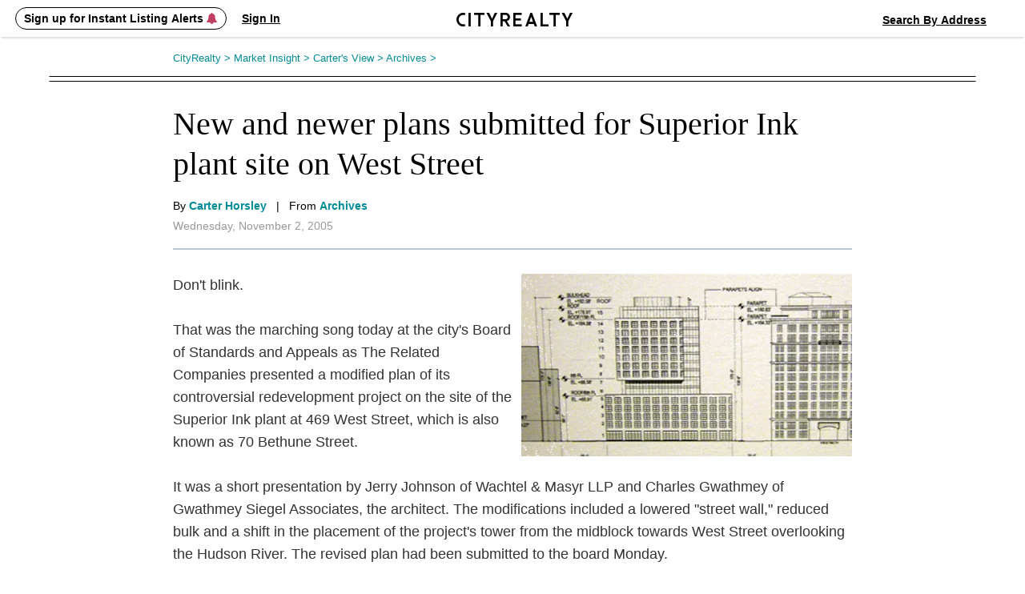

--- FILE ---
content_type: text/html; charset=UTF-8
request_url: https://www.cityrealty.com/nyc/market-insight/carters-view/archives/new-newer-plans-submitted-superior-ink-plant-site-west-street/245
body_size: 15409
content:

<!DOCTYPE html PUBLIC "-//W3C//DTD XHTML 1.0 Transitional//EN" "http://www.w3.org/TR/xhtml1/DTD/xhtml1-transitional.dtd">
<html xmlns="http://www.w3.org/1999/xhtml"
			ng-app="crApp"
		id="ng-app"
		lang="en"
>
	<head>
		<base href="/">
		<meta charset="UTF-8">
		<meta http-equiv="Content-type" content="text/html; charset=UTF-8">
				<meta name="viewport" content="width=1182">
		
		<title>New and newer plans submitted for Superior Ink plant site on West Street | CityRealty</title>

					<!-- Google Tag Manager -->
			<script>(function(w,d,s,l,i){w[l]=w[l]||[];w[l].push({'gtm.start':
					new Date().getTime(),event:'gtm.js'});var f=d.getElementsByTagName(s)[0],
					j=d.createElement(s),dl=l!='dataLayer'?'&l='+l:'';j.async=true;j.src=
					'https://www.googletagmanager.com/gtm.js?id='+i+dl;f.parentNode.insertBefore(j,f);
				})(window,document,'script','dataLayer','GTM-ML4NXLX');</script>
			<!-- End Google Tag Manager -->
		
		<meta name="p:domain_verify" content="d2079fa307676797c42f00ed5d0025d4"/>
		<meta name="googlebot" content="noarchive" />
				<meta name="google-site-verification" content="Cx0g9fOS1QY6C18-bpOKVE9jCpdcVV4_26r_jWZONNY"/> 
					<meta name="csrf-param" content="CSRF-Token" />
			<meta name="csrf-token" content="ZXBQcFBLMUhrUktySlpWdHFGUU12SXZENFpPVjFOR3UF6Z4LFqG2kVLTNoE74LnSSgI4rbfOBOzUn9eFy8zqfQ==" />
		
					
<meta name="description" content="Don't blink.That was the marching song today at the city's Board of Standards and Appeals as The Related Companies presented a modified plan of its controver..." />
<meta name="robots" content="index, follow" />

			
							<meta property="og:url" content="https://www.cityrealty.com/nyc/market-insight/carters-view/archives/new-newer-plans-submitted-superior-ink-plant-site-west-street/245" />
				<meta property="og:type" content="article" />
				<meta property="og:title" content="New and newer plans submitted for Superior Ink plant site on West Street" />
				<meta property="og:description" content="Don't blink.That was the marching song today at the city's Board of Standards and Appeals as The Related Companies presented a modified plan of its controver..." />
				<meta property="og:image" content="https://img3.cityrealty.com/neo/i/l/article-default-image.png" />
								<meta property="og:site_name" content="CityRealty" />
																<meta property="article:published_time" content="2005-11-02T00:00:00-05:00" />
												<meta property="article:modified_time" content="2016-12-08T18:48:30-05:00" />
								<meta property="fb:admins" content="100000561314549" />
			
			
														<meta name="twitter:card" content="summary_large_image" />
						<meta name="twitter:site" content="@cityrealtynyc" />
						<meta name="twitter:title" content="New and newer plans submitted for Superior Ink plant site on West Street" />
												<meta name="twitter:description" content="Don't blink.That was the marching song today at the city's Board of Standards and Appeals as The Related Companies presented a modified plan of its controver..." />
						<meta name="twitter:image" content="https://img3.cityrealty.com/neo/i/l/article-default-image.png" />
														
												<link rel="canonical" href="https://www.cityrealty.com/nyc/market-insight/carters-view/archives/new-newer-plans-submitted-superior-ink-plant-site-west-street/245" />
							
		
		
		
					<!-- Hotjar Tracking Code for https://www.cityrealty.com -->
			<script>
				(function(h,o,t,j,a,r){
					h.hj=h.hj||function(){(h.hj.q=h.hj.q||[]).push(arguments)};
					h._hjSettings={hjid:1512968,hjsv:6};
					a=o.getElementsByTagName('head')[0];
					r=o.createElement('script');r.async=1;
					r.src=t+h._hjSettings.hjid+j+h._hjSettings.hjsv;
					a.appendChild(r);
				})(window,document,'https://static.hotjar.com/c/hotjar-','.js?sv=');

				hj('trigger', 'other_pages');
			</script>
		
				<link type="text/css" rel="stylesheet" href="https://css.cityrealty.com/common/dist/bootstrap.min.css?crv20260116.0.2" media="all" />
		<link type="text/css" rel="stylesheet" href="https://css.cityrealty.com/neo/dist/core.min.css?crv20260116.0.2" media="all" />		<link type="text/css" rel="stylesheet" href="https://css.cityrealty.com/neo/dist/mia.min.css?crv20260116.0.2" media="all" />
										<link type="text/css" rel="stylesheet" href="https://css.cityrealty.com/neo/dist/mod-ad.min.css?crv20260116.0.2" media="all" />					<link type="text/css" rel="stylesheet" href="https://css.cityrealty.com/neo/dist/mod-photogallery.min.css?crv20260116.0.2" media="all" />					<link type="text/css" rel="stylesheet" href="https://css.cityrealty.com/neo/dist/mod-photogalleryv2.min.css?crv20260116.0.2" media="all" />		
					<link type="text/css" rel="stylesheet" href="https://css.cityrealty.com/common/dist/ngmod-registration.min.css?crv20260116.0.2" media="all" />					<link type="text/css" rel="stylesheet" href="https://css.cityrealty.com/common/dist/ngmod-exitPopup.min.css?crv20260116.0.2" media="all" />					<link type="text/css" rel="stylesheet" href="https://css.cityrealty.com/common/dist/ngmod-listingOverview.min.css?crv20260116.0.2" media="all" />					<link type="text/css" rel="stylesheet" href="https://css.cityrealty.com/common/dist/ngmod-limousine.min.css?crv20260116.0.2" media="all" />					<link type="text/css" rel="stylesheet" href="https://css.cityrealty.com/common/dist/ngmod-contact.min.css?crv20260116.0.2" media="all" />					<link type="text/css" rel="stylesheet" href="https://css.cityrealty.com/common/dist/ngmod-permanentUnit.min.css?crv20260116.0.2" media="all" />					<link type="text/css" rel="stylesheet" href="https://css.cityrealty.com/common/dist/ngmod-listview.min.css?crv20260116.0.2" media="all" />		
					<link type="text/css" rel="stylesheet" href="https://css.cityrealty.com/common/dist/common-dir-crAccessibility.min.css?crv20260116.0.2" media="all" />					<link type="text/css" rel="stylesheet" href="https://css.cityrealty.com/common/dist/common-dir-crWelcomeSearch.min.css?crv20260116.0.2" media="all" />					<link type="text/css" rel="stylesheet" href="https://css.cityrealty.com/common/dist/common-dir-crCountryDropdown.min.css?crv20260116.0.2" media="all" />					<link type="text/css" rel="stylesheet" href="https://css.cityrealty.com/common/dist/common-dir-crDropdownFilter.min.css?crv20260116.0.2" media="all" />					<link type="text/css" rel="stylesheet" href="https://css.cityrealty.com/common/dist/common-dir-crDropdown.min.css?crv20260116.0.2" media="all" />										<link type="text/css" rel="stylesheet" href="https://css.cityrealty.com/common/dist/common-dir-crDropdownSorting.min.css?crv20260116.0.2" media="all" />					<link type="text/css" rel="stylesheet" href="https://css.cityrealty.com/common/dist/common-dir-crSaveToProfile.min.css?crv20260116.0.2" media="all" />					<link type="text/css" rel="stylesheet" href="https://css.cityrealty.com/common/dist/common-dir-crPopup.min.css?crv20260116.0.2" media="all" />					<link type="text/css" rel="stylesheet" href="https://css.cityrealty.com/common/dist/common-dir-crSlide.min.css?crv20260116.0.2" media="all" />					<link type="text/css" rel="stylesheet" href="https://css.cityrealty.com/common/dist/common-dir-crGenericContactForm.min.css?crv20260116.0.2" media="all" />					<link type="text/css" rel="stylesheet" href="https://css.cityrealty.com/common/dist/common-dir-crSubscribeLk.min.css?crv20260116.0.2" media="all" />															<link type="text/css" rel="stylesheet" href="https://css.cityrealty.com/common/dist/common-dir-crContact.min.css?crv20260116.0.2" media="all" />					<link type="text/css" rel="stylesheet" href="https://css.cityrealty.com/common/dist/common-dir-crOffMarketPopup.min.css?crv20260116.0.2" media="all" />					<link type="text/css" rel="stylesheet" href="https://css.cityrealty.com/common/dist/common-dir-crCalloutBox.min.css?crv20260116.0.2" media="all" />					<link type="text/css" rel="stylesheet" href="https://css.cityrealty.com/common/dist/common-dir-crSubway.min.css?crv20260116.0.2" media="all" />					<link type="text/css" rel="stylesheet" href="https://css.cityrealty.com/common/dist/common-dir-crContactV2.min.css?crv20260116.0.2" media="all" />					<link type="text/css" rel="stylesheet" href="https://css.cityrealty.com/common/dist/common-dir-crContactV2Popup.min.css?crv20260116.0.2" media="all" />					<link type="text/css" rel="stylesheet" href="https://css.cityrealty.com/common/dist/common-dir-crContactV2NoFee.min.css?crv20260116.0.2" media="all" />					<link type="text/css" rel="stylesheet" href="https://css.cityrealty.com/common/dist/common-dir-crContactV2NoFeePopup.min.css?crv20260116.0.2" media="all" />		
		
		
		<!--[if IE]>
		<link type="text/css" rel="stylesheet" href="https://css.cityrealty.com/neo/dist/ie.min.css?crv20260116.0.2" media="all" />		<![endif]-->

		<link rel="shortcut icon" href="https://img3.cityrealty.com/neo/i/l/CR_favicon_C_32x32px.png" />
		<link rel="icon" href="https://img3.cityrealty.com/neo/i/l/CR_favicon_C_32x32px.png" />
		<link rel="apple-touch-icon" href="https://img3.cityrealty.com/neo/i/l/CR_favicon_C_32x32px.png">
		<link rel="apple-touch-icon" sizes="76x76" href="https://img3.cityrealty.com/neo/i/l/CR_favicon_C_76x76px.png">
		<link rel="apple-touch-icon" sizes="120x120" href="https://img3.cityrealty.com/neo/i/l/CR_favicon_C_120x120px.png">
		<link rel="apple-touch-icon" sizes="152x152" href="https://img3.cityrealty.com/neo/i/l/CR_favicon_C_152x152px.png">
		<link rel="apple-touch-icon-precomposed" href="https://img3.cityrealty.com/neo/i/l/CR_favicon_C_384x384px.png">

		<script type="text/javascript" src="//stats.g.doubleclick.net/dc.js"></script>
		<script type="text/javascript">
			
			//<![CDATA[
			var _gaq = _gaq || [];

			_gaq.push(['_setAccount', 'UA-163678-1']);
			_gaq.push(['_setDomainName', '.cityrealty.com']);
			_gaq.push(['_setCustomVar', 1, 'RegisteredUser', 'No', 1]);
			_gaq.push(['_setCustomVar', 3, 'LKUser', 'No', 1]);
			_gaq.push(['_trackPageview']);

			var ngModulesPage = [];
							ngModulesPage.push('registrationModule');
							ngModulesPage.push('exitPopupModule');
							ngModulesPage.push('listingOverviewModule');
							ngModulesPage.push('limousineModule');
							ngModulesPage.push('contactModule');
							ngModulesPage.push('permanentUnitModule');
							ngModulesPage.push('listviewModule');
						//]]>
		</script>

		<script src="https://cdnjs.cloudflare.com/ajax/libs/lottie-web/5.7.4/lottie.min.js"></script>
		<!-- google signin (one-tap) -->
		<script src="https://accounts.google.com/gsi/client" async defer></script>

				<!-- Global site tag (gtag.js) - Google AdWords: 1070970000 -->
		<script async src="https://www.googletagmanager.com/gtag/js?id=AW-1070970000"></script>
		<script>
			window.dataLayer = window.dataLayer || [];
			function gtag() {
				dataLayer.push(arguments);
			}
			gtag('js', new Date());
			gtag('config', 'AW-1070970000');
			window.dataLayer.push({"utype":"anonymous","ptype":"article","idatepublished":"2005-11-02","ibids":"4758|31863|6244|31523|29823","isection":"carters-view","icategory":"archives"});


		</script>
			</head>

	<body id="mia"
		ng-controller="crMarketInsightArticleCtrl"		data-widgets=""
		class=""
		data-has-mobile-view="0"
	>

	<a href='#skip-to-content' class="skip-to-content">Skip to Content</h1></a>

			<!-- Google Tag Manager (noscript) -->
		<noscript><iframe src="https://www.googletagmanager.com/ns.html?id=GTM-ML4NXLX"
		height="0" width="0" style="display:none;visibility:hidden"></iframe></noscript>
		<!-- End Google Tag Manager (noscript) -->
	
	<script>
		window.fbAsyncInit = function() {
			FB.init({
				appId      : '379390905749833',
				cookie: true,
				xfbml: true,
				status: true,
				version    : 'v2.10'
			});
		};
		(function(d, s, id){
		var js, fjs = d.getElementsByTagName(s)[0];
		if (d.getElementById(id)) {return;}
		js = d.createElement(s); js.id = id;
		js.src = "//connect.facebook.net/en_US/sdk.js";
		fjs.parentNode.insertBefore(js, fjs);
		}(document, 'script', 'facebook-jssdk'));
	</script>

			<div class="w_stalker _mia  ">
	<div class="w_stalker_container clearfix">
		<div class="main">
			<div class="main_actions_nav_wrapper">
				<div class="main_actions_wrapper clearfix ">
					<div class="main_actions clearfix">

						<div class="members-center members-center-container">
							

<div class="w_user_tools clearfix member-center">

						<div cr-registration-blimp
				 class="tool user _guest_item w_blimp_signin reg_blimp"
				 event-name="nav"
			>
				<button class="button-reset tool_label">
					<span>Sign up for Instant Listing Alerts <i class="fa fa-bell" aria-hidden="true"></i></span>
				</button>
			</div>
			<div cr-registration-blimp
				 class="tool user _guest_item w_blimp_signin reg_blimp _signin"
				 event-name="nav"
			>
				<button class="button-reset tool_label">
					<span>Sign In</span>
				</button>
			</div>
		
		<div class="tool user _has_dropdown _registered_user_item" style="display: none;" >
			
<button class="button-reset tool_label ">
	<span>Member’s Center</span>
</button>

<div class="dropdown user_menu">
	
	<ul>
								<li class="_mrv">
				<a href="/my-cityrealty/recently-viewed"
									>
					<span><i class="fa fa-check"></i>Viewed Listings</span>
				</a>
			</li>
											<li class="_msa">
				<a href="/my-cityrealty/saved-apartments"
									>
					<span><i class="fa fa-check"></i>Saved</span>
				</a>
			</li>
											<li class="_mra">
				<a href="/my-cityrealty/recommended-apartments"
									>
					<span><i class="fa fa-check"></i>Recommended</span>
				</a>
			</li>
											<li class="_mls">
				<a href="/my-cityrealty/my-listings"
									>
					<span><i class="fa fa-check"></i>My Listings</span>
				</a>
			</li>
											<li class="_mpr">
				<a href="/my-cityrealty/account-preferences"
									>
					<span><i class="fa fa-check"></i>Preferences</span>
				</a>
			</li>
											<li class="_mst">
				<a href="/my-cityrealty/settings-account-info"
									>
					<span><i class="fa fa-check"></i>Settings</span>
				</a>
			</li>
					
		<li><a data-track-link="true" data-track-category="Nav Bar" data-track-action="Log Out" data-track-label="Click" href="/site/logout"><span>Sign Out</span></a></li>
	</ul>

</div>

			<div class="members_center_notification" style="display: none;">
				<h3>This is your member's center</h3>
				Your saved listings are here and you can update your email settings.
				<br/>
				<span class="mobile">Property tours are easy to schedule – click any listing to book a tour.</span>

				<button class="button">Got it</button>
			</div>
		</div>
	
	
		
</div>

													</div>

						<a class="branding" href="/">
							<i class="icomoon-C cr-letter-font" aria-hidden="true"></i>
							<i class="icomoon-I cr-letter-font" aria-hidden="true"></i>
							<i class="icomoon-T cr-letter-font" aria-hidden="true"></i>
							<i class="icomoon-Y cr-letter-font" aria-hidden="true"></i>
							<i class="icomoon-R cr-letter-font" aria-hidden="true"></i>
							<i class="icomoon-E cr-letter-font" aria-hidden="true"></i>
							<i class="icomoon-A cr-letter-font" aria-hidden="true"></i>
							<i class="icomoon-L cr-letter-font" aria-hidden="true"></i>
							<i class="icomoon-T cr-letter-font" aria-hidden="true"></i>
							<i class="icomoon-Y cr-letter-font" aria-hidden="true"></i>
						</a>

						

<div class="w_user_tools clearfix ">

	
	
		
		<cr-welcome-search
			class="cr-welcome-search top-nav right"
			data-type="top-nav"
			data-active-search="searchsales"

			data-recent-searches-url="/rpc/search/recent-searches"
			data-recent-search-redirection-url="/nyc/recent-search"

			data-autocomplete-url="/rpc/autocomplete-search-mini"
			data-autocomplete-submit-url="/search/autocomplete-search-home"
			data-building-search-url="/building/search?query="

			data-search-buy-apartments-url="/nyc/apartments-for-sale"
			data-search-rent-apartments-url="/nyc/apartments-for-rent"

			data-search-buy-results-url="/nyc/apartments-for-sale/search-results"
			data-search-rent-results-url="/nyc/apartments-for-rent/search-results"

			data-listings-search-form-url="/rpc/search/listings-form-data"

			data-placeholder-autocomplete="Search By Neighborhood / Address"
		>
		</cr-welcome-search>

		
</div>

					</div>
				</div>


				<div class="main_nav_wrapper  ">
					<div class="main_nav_wrapper_container">
						<div class="main_nav ">
							
<ul class="nav clearfix" data-location="stalker">
	<li class="">
		<a href='/nyc/apartments-for-sale/search-new'>Buy</a>
	</li>

	<li class="">
		<a href='/nyc/apartments-for-rent/search-new'>Rent</a>
	</li>

	<li class="">
		<a href="/nyc/sell">Sell</a>
	</li>

	<li class="">
		<!-- <a href='#' data-sub-nav="4">Buildings</a> -->
		<button class="button-buildings button-reset" data-sub-nav="4">Buildings</button>
	</li>

	<li class="selected">
		<!-- <a href='#' data-sub-nav="5">Insights</a> -->
		<button class="button-insights button-reset" data-sub-nav="5">Insights</button>
	</li>
</ul>

<ul class="subnav subnav-buildings clearfix" style="display: none;">
	<li class="">
		<a href='/nyc/buildings/new-developments/results' rel="noopener">New Development Condos</a>
	</li>

	<li class="">
		<a href="/nyc/buildings/condos-coops/results" rel="noopener">Condo & Co-op Profiles and Ratings</a>
	</li>

	<li class="">
		<a href='/nyc/buildings/rentals' rel="noopener">Rental Buildings</a>
	</li>

	<li class="">
		<a href="/buildings/top-ten" rel="noopener" >Top 10 Lists</a>
	</li>
</ul>

<ul class="subnav subnav-insights" style="display: none;">
	<li class="">
		<a href='/nyc/market-insight/features' rel="noopener">Features</a>
	</li>

	<li class="">
		<a href='/nyc/market-insight/market-data' rel="noopener">Market Data</a>
	</li>

	<li class="">
		<a href="/nyc/market-insight/market-reports-research" rel="noopener">Market Reports & Research</a>
	</li>

	<li class="">
		<a href="/nyc" rel="noopener">Neighborhoods</a>
	</li>

	<li class="">
		<a href="http://www.6sqft.com" target="_blank" rel="noopener">6sqft (Our Blog)</a>
	</li>

	<li class="">
		<a href="/nyc/market-insight/carters-view" rel="noopener">Carter's View</a>
	</li>

	<li class="">
		<a href="/nyc/buildings/rentals/rental-building-offers" rel="noopener">Rental Building News & Offers</a>
	</li>

	<li class="">
		<a href="/nyc/market-insight/resources-and-guides" rel="noopener">Resources & Guides</a>
	</li>
</ul>
						</div>

						<div class="nav_trigger">&nbsp;</div>
					</div>
				</div>
			</div>

		</div>


					<div class="persist_nav clearfix _short ">
				<div class="persist_nav_container">
																		<a class="branding" href="/">
								<img alt="CityRealty Logo" src="https://img3.cityrealty.com/neo/i/w/stalker/logo-name.png" />
							</a>

							<div class="nav_title">
								<div class="_content">
									<span class="_name">
									New and newer plans submitted for Superior Ink plant site on West Street									</span>
									
								</div>
							</div>
															<div cr-registration-blimp="" class="tool user _guest_item w_blimp_signin reg_blimp newsletter-button" event-name="nav">
									<button class="button-reset tool_label">
										<span>Send me the latest news by email</span>
									</button>
								</div>
																				
															</div>
			</div>
		
		

		
		



		


	</div>

	<!-- this is the container of the listview header  -->
	<div class="cmp-listview in_stalker"><div class="cmp-table"></div></div>
</div>

<!-- <a name="goto-sec_1" class="scroll_target"></a> -->

		<div id="skip-to-content" class="page_content_wrapper" tabindex="-1"> 

<div class="content clearfix">
	<div class="breadcrumbs">
		<nav xmlns:v="http://rdf.data-vocabulary.org/#" aria-label="Breadcrumb"><span typeof="v:Breadcrumb"><a href="https://www.cityrealty.com/" rel="v:url" property="v:title">CityRealty <span> > </span> </a></span><span typeof="v:Breadcrumb"><a href="https://www.cityrealty.com/nyc/market-insight" rel="v:url" property="v:title">Market Insight <span> > </span> </a></span><span typeof="v:Breadcrumb"><a href="https://www.cityrealty.com/nyc/market-insight/carters-view" rel="v:url" property="v:title">Carter's View <span> > </span> </a></span><span typeof="v:Breadcrumb"><a href="https://www.cityrealty.com/nyc/market-insight/carters-view/archives" rel="v:url" property="v:title">Archives <span> > </span> </a></span><span typeof="v:Breadcrumb"></span></nav>	</div>

	<div class="content_body">
		<div id="mia_main" class="content_main">
			
	<div class="title_wrapper">
		<div class="w_module">
	<div class="w_module_row clearfix">
		<div class="w_module_item _big">
	<div class="w_module_media">
		
	</div>

	<div class="w_module_info clearfix">


		


		<div class="_left">
			<span class="title">
				<a href="https://www.cityrealty.com/nyc/market-insight/carters-view/archives/new-newer-plans-submitted-superior-ink-plant-site-west-street/245" > New and newer plans submitted for Superior Ink plant site on West Street</a>
			</span>


						<div class="author clearfix">
				<div class="_right">
					<span class="name">By <a href="https://www.cityrealty.com/nyc/market-insight/editor/carter-horsley" > Carter Horsley</a>&nbsp;&nbsp;&nbsp;|&nbsp;&nbsp;&nbsp;From <a href="https://www.cityrealty.com/nyc/market-insight/carters-view/archives" >Archives</a></span>
										<span class="date">Wednesday, November 2, 2005</span>
				</div>
			</div>
					</div>
		<div class="_right">
			<span class="description">
							</span>
		</div>
	</div>
</div>
	</div>
</div>
	</div>

	<div class="_article _old_carter">
		<div class="w_adsgrid_monitor _has_rows">
					<div
						data-id="4616"
						data-type="2"
						class="row clearfix _last">
						<div class="tile _text _p0 _n2 ">
	<div class="display">Don't blink.<br /><br />That was the marching song today at the city's Board of Standards and Appeals as The Related Companies presented a modified plan of its controversial redevelopment project on the site of the Superior Ink plant at 469 West Street, which is also known as 70 Bethune Street.<br /><br />It was a short presentation by Jerry Johnson of Wachtel & Masyr LLP and Charles Gwathmey of Gwathmey Siegel Associates, the architect.  The modifications included a lowered "street wall," reduced bulk and a shift in the placement of the project's tower from the midblock towards West Street overlooking the Hudson River.  The revised plan had been submitted to the board Monday.<br /><br />Meenakshi Srinavasan, the chairperson of the board, then opened the crowded hearing at 40 Rector Street to public testimony and heard testimony from representatives from neighboring buildings such as Westbeth, 380 West 12th Street and 130 Jane Street that at the prodding of the Department of City Planning they had made a strenuous and difficult effort to reach a compromise that was forged in last-minute "compromise" meetings last night. Many of the speakers praised Related for making concessions and agreeing in principle to a compromise even though it had not thought it possible.<br /><br />Ms. Srinavasan asked if the new "compromise" plan could be shown the board and her eyes widened when she was told it could not.<br /><br />The "compromise" plan, she was told by several speakers, would lower the project's street wall from 60 to 40 feet and shift the tower's position further away from the side-streets. <br /><br />Mr. Johnson requested that the board hold the hearing open until the developer could return with two revised plans and Ms. Srinavasan gave it until November 15 with another hearing set for November 22.  Mr. Johnson requested that a decision be given at that point, but Ms. Srinavasan declined, stating "one thing at a time."<br /><br />Both of the plans discussed at the hearing would not change the height of the proposed project but the compromise plan would make the tower "fatter."<br /><br />Mr. Johnson said that its modified plan would have a tower that would about 185 feet tall as compared with the 199-foot-height of the three towers a few blocks to the south on West Street that were designed by Richard Meier and erected "as-of-right," that is, within existing building and zoning regulations, prior to the recent rezoning by the city that has downzoned much of the West Street corridor but did apply to the Superior Ink site, to the dismay of some civic and preservation organizations.<br /><br />Related originally had planned a larger, 225-foot-high, 104-unit tower on the site that would have been similar in design to its project now nearing completion at 445 Lafayette Street, a very attractive and large reflective glass tower with many curves that was also designed by Mr. Gwathmey.  Mr. Johnson said Related's "modified" plan now calls for between 60 and 70 condominium apartments.<br /><br />Mr. Johnson said that Related's new tower design is about the same height as Westbeth, the artists' studio building just to the south.<br /><br />Jessie McNabe, a resident of the 383-unit Westbeth, however, urged the board to keep the issue open long enough to determine the environmental impact of the new project on neighboring watertables, noting that construction of such a large project in a high water table along West Street might jeopardize nearby properties structurally.<br /><br />The recent rezoning has affected several other sites in the area including a proposal by Richard Born, Charles Blaichman and Ira Drucker, the developers of two of the three Richard Meier towers at Perry and Charles Streets, to build a new tower at 166 Perry Street, and a new building planed by artist Julian Schnabel on West 11th Street.  The Department of Buildings has requested that work on those projects be halted. </div>
</div>
<div class="tile _image _p1 _n2 _last">
	<div class="display">
				<img src="https://thumbs.cityrealty.com/assets/smart/491x/webp/1/1b/1b328e329dd18e92de2a95f77325079f96c5ad12"
			 alt=""
			 data-full-src="https://thumbs.cityrealty.com/assets/smart/0x0/webp/1/1b/1b328e329dd18e92de2a95f77325079f96c5ad12"
			 class="w_voila"
			 />

							<span class="caption"></span>
				</div>
</div>
					</div>
			</div>
	</div>



<div class="info-about-building"></div>






<div class="w_module_categories _related_articles">
	<h2 class="small_bold_red">Related Articles</h2>
	<ul class="clearfix">

		
			<li class="col_1">
													<a href="https://www.cityrealty.com/nyc/market-insight/features/future-nyc/elegant-new-york-city-residences-designed-robert-am-stern-architects/20641">
						<span class="image" style="background-image: url(https://thumbs.cityrealty.com/assets/smart/338x/webp/9/9f/9f620a38492e1842ab6fcd7edaf0159d1f75efe0/15-central-park-west-27d.jpg)"></span>
					</a>
								<span class="wrapper">
					<span class="category">From <a href="https://www.cityrealty.com/nyc/market-insight/features/future-nyc">Future New York</a></span>

					<a class="title" href="https://www.cityrealty.com/nyc/market-insight/features/future-nyc/elegant-new-york-city-residences-designed-robert-am-stern-architects/20641">Elegant New York City residences designed by Robert A.M. Stern Architects</a>

					<span class="date clearfix">
												Wednesday, December 10, 2025					</span>
				</span>
			</li>
		
			<li class="">
													<a href="https://www.cityrealty.com/nyc/market-insight/features/goldilocks-blocks/from-530k-great-listings-nyc039s-charming-cobblestone-streets/60424">
						<span class="image" style="background-image: url(https://thumbs.cityrealty.com/assets/smart/338x/webp/5/5f/5f062cf76cdba8bcde5b40fe211b56fe3cb39dd3)"></span>
					</a>
								<span class="wrapper">
					<span class="category">From <a href="https://www.cityrealty.com/nyc/market-insight/features/goldilocks-blocks">Goldilocks Blocks</a></span>

					<a class="title" href="https://www.cityrealty.com/nyc/market-insight/features/goldilocks-blocks/from-530k-great-listings-nyc039s-charming-cobblestone-streets/60424">From $530K: Great listings on NYC&#039;s charming cobblestone streets</a>

					<span class="date clearfix">
												Tuesday, December 2, 2025					</span>
				</span>
			</li>
		
			<li class="col_1">
													<a href="https://www.cityrealty.com/nyc/market-insight/features/get-to-know/how-co-op-condo-boards-shape-property-values-manhattan-buildings-saw-biggest-price-growth-since-2014/70245">
						<span class="image" style="background-image: url(https://thumbs.cityrealty.com/assets/smart/338x/webp/a/ad/ad06f8facb94616548a87f808b9748582b8b1471)"></span>
					</a>
								<span class="wrapper">
					<span class="category">From <a href="https://www.cityrealty.com/nyc/market-insight/features/get-to-know">Get To Know</a></span>

					<a class="title" href="https://www.cityrealty.com/nyc/market-insight/features/get-to-know/how-co-op-condo-boards-shape-property-values-manhattan-buildings-saw-biggest-price-growth-since-2014/70245">How co-op and condo boards shape property values + Manhattan buildings that saw the biggest price growth since 2014</a>

					<span class="date clearfix">
												Friday, November 21, 2025					</span>
				</span>
			</li>
		
			<li class="">
													<a href="https://www.cityrealty.com/nyc/market-insight/features/great-listings/quiet-luxuries-understated-details-define-great-nyc-penthouses/70345">
						<span class="image" style="background-image: url(https://thumbs.cityrealty.com/assets/smart/338x/webp/1/15/15a4e48356f407ab29d551118d9209b92bed4005/metal-shutter-houses.jpg)"></span>
					</a>
								<span class="wrapper">
					<span class="category">From <a href="https://www.cityrealty.com/nyc/market-insight/features/great-listings">Great Listings</a></span>

					<a class="title" href="https://www.cityrealty.com/nyc/market-insight/features/great-listings/quiet-luxuries-understated-details-define-great-nyc-penthouses/70345">Quiet Luxuries: Understated details that define great NYC penthouses</a>

					<span class="date clearfix">
												Monday, November 17, 2025					</span>
				</span>
			</li>
		
			<li class="col_1">
													<a href="https://www.cityrealty.com/nyc/market-insight/features/future-nyc/billionaires-row-tops-600m-manhattan-sales-new-supertall-readies-rise-yorkville-condo-nets-73-profit/70344">
						<span class="image" style="background-image: url(https://thumbs.cityrealty.com/assets/smart/338x/webp/e/ec/ecc022ed51ddaadef019396566d1ab1a475ca719/billionaires-row.jpg)"></span>
					</a>
								<span class="wrapper">
					<span class="category">From <a href="https://www.cityrealty.com/nyc/market-insight/features/future-nyc">Future New York</a></span>

					<a class="title" href="https://www.cityrealty.com/nyc/market-insight/features/future-nyc/billionaires-row-tops-600m-manhattan-sales-new-supertall-readies-rise-yorkville-condo-nets-73-profit/70344">Billionaires’ Row tops $600M in Manhattan sales as new supertall readies to rise; Yorkville condo nets 73% profit</a>

					<span class="date clearfix">
												Monday, November 17, 2025					</span>
				</span>
			</li>
		
			<li class="">
													<a href="https://www.cityrealty.com/nyc/market-insight/features/notable-sales/over-400m-manhattan-sales-include-stephen-ross039-former-penthouse-us-ambassador039s-fifth-avenue-co-op-nets-10m-profit/71005">
						<span class="image" style="background-image: url(https://thumbs.cityrealty.com/assets/smart/338x/webp/c/ce/ce9a9e519813e6c5a1165bc8fbee437a48a2c74a/111-murray-street-ph1-douglas-elliman-https-wwwcityrealtycom-nyc-tribeca-111-murray-street-58553-ph1.jpg)"></span>
					</a>
								<span class="wrapper">
					<span class="category">From <a href="https://www.cityrealty.com/nyc/market-insight/features/notable-sales">Notable Sales</a></span>

					<a class="title" href="https://www.cityrealty.com/nyc/market-insight/features/notable-sales/over-400m-manhattan-sales-include-stephen-ross039-former-penthouse-us-ambassador039s-fifth-avenue-co-op-nets-10m-profit/71005">Over $400M in Manhattan sales include Stephen Ross&#039; former penthouse; U.S. Ambassador&#039;s Fifth Avenue co-op nets $10M profit</a>

					<span class="date clearfix">
												Wednesday, January 21, 2026					</span>
				</span>
			</li>
		
			<li class="col_1">
													<a href="https://www.cityrealty.com/nyc/market-insight/features/future-nyc/125th-street-the-center-harlem039s-history-heart-future/70984">
						<span class="image" style="background-image: url(https://thumbs.cityrealty.com/assets/smart/338x/webp/4/41/4193227824556b6ab990f0e52a0075496bbef0be/studio-museum-harlem.jpg)"></span>
					</a>
								<span class="wrapper">
					<span class="category">From <a href="https://www.cityrealty.com/nyc/market-insight/features/future-nyc">Future New York</a></span>

					<a class="title" href="https://www.cityrealty.com/nyc/market-insight/features/future-nyc/125th-street-the-center-harlem039s-history-heart-future/70984">125th Street: The center of Harlem&#039;s history and the heart of its future</a>

					<span class="date clearfix">
												Wednesday, January 21, 2026					</span>
				</span>
			</li>
		
			<li class="">
													<a href="https://www.cityrealty.com/nyc/market-insight/features/future-nyc/nyc-contracts-lily-allen-sings-farewell-brooklyn-brownstone-the-katharine-sells-225m-nate-berkus-designed-penthouse/71004">
						<span class="image" style="background-image: url(https://thumbs.cityrealty.com/assets/smart/338x/webp/b/b4/b41ed8901498591ac698bd52a66c49d8abc84c70/381-union-street-carroll-gardens-townhouse.jpg)"></span>
					</a>
								<span class="wrapper">
					<span class="category">From <a href="https://www.cityrealty.com/nyc/market-insight/features/future-nyc">Future New York</a></span>

					<a class="title" href="https://www.cityrealty.com/nyc/market-insight/features/future-nyc/nyc-contracts-lily-allen-sings-farewell-brooklyn-brownstone-the-katharine-sells-225m-nate-berkus-designed-penthouse/71004">NYC Contracts: Lily Allen sings farewell to Brooklyn brownstone; The Katharine sells $22.5M Nate Berkus-designed penthouse</a>

					<span class="date clearfix">
												Wednesday, January 21, 2026					</span>
				</span>
			</li>
		
	</ul>
</div>

<div class="w_module_editor clearfix">
		<img class="image "src="https://thumbs.cityrealty.com/assets/smart/200x/webp/5/5e/5eb9e51748bce1b3f5e847411de51ab67c3a0a73/carter-horsley.jpg">
	<div class="info">
		<span class="title">Architecture Critic</span>
		<span class="name">Carter Horsley</span>
		<span class="short_bio wysiwyg">Since 1997, Carter B. Horsley has been the editorial director of CityRealty. He began his journalistic career at The New York Times in 1961 where he spent 26 years as a reporter specializing in real estate & architectural news. In 1987, he became the architecture critic and real estate editor of The New York Post.</span>
		<div class="links clearfix">
						<a href="https://www.cityrealty.com/nyc/market-insight/editor/carter-horsley">Read Full Bio</a>
						&nbsp;|&nbsp;
			<a href="/rpc/email-editor-form?t=6d1e9ea695ca845414ea17d40a2cb378-c1f934aa2b169df328fcc97418f8ba3c6c1d4359" class="email w_blimp_form" data-class="w_blimp_form" onClick="_gaq.push(['_trackEvent', 'Contact', 'Loaded', 'contact-editor: carter-horsley']);">Contact Carter</a>
					</div>
	</div>
</div>
<div id="disqus_thread" class="w_module"></div>
<script>
var disqus_config = function() {
	this.page.url =  'https://www.cityrealty.com/nyc/market-insight/carters-view/archives/new-newer-plans-submitted-superior-ink-plant-site-west-street/245';
	this.page.identifier = '/nyc/market-insight/carters-view/archives/new-newer-plans-submitted-superior-ink-plant-site-west-street/245';
};
(function() { // DON'T EDIT BELOW THIS LINE
	var d = document, s = d.createElement('script');

	s.src = '//cityrealty.disqus.com/embed.js';

	s.setAttribute('data-timestamp', +new Date());
	(d.head || d.body).appendChild(s);
})();
</script>
<noscript>Please enable JavaScript to view the <a href="https://disqus.com/?ref_noscript" rel="nofollow">comments powered by Disqus.</a></noscript>

<script id="dsq-count-scr" src="//cityrealty.disqus.com/count.js" async></script>
<div class="ads">
	</div>
<!-- Go to www.addthis.com/dashboard to customize your tools -->
<script type="text/javascript">
var addthis_config =
{
  ui_tabindex: 0
}
</script>
<script type="text/javascript" src="//s7.addthis.com/js/300/addthis_widget.js#pubid=ra-56c33d8fd727f488"></script>

		<input type="hidden" id="building-name" value="Harbor House">
		<input type="hidden" id="user-data" value='{&quot;name&quot;:null,&quot;phone&quot;:null,&quot;email&quot;:null,&quot;countryIso&quot;:&quot;US&quot;,&quot;message&quot;:&quot;&quot;,&quot;assigned&quot;:false,&quot;isGuest&quot;:true}'>
		<input type="hidden" id="building-token" value="c89608df2ca5eb1e25fb81d78d9bf8be-6b0bbf3e893d4f6c00a9cba9a8df50167183687e">
		<input type="hidden" id="rpc-url" value="/rpc/building-contact2-submit?t=c89608df2ca5eb1e25fb81d78d9bf8be-6b0bbf3e893d4f6c00a9cba9a8df50167183687e&forMobie=0&s=popup&p=off-market-deals">
<cr-off-market-popup
	data-rpc-register-contact="/rpc/register-contact-submit"
	data-rpc-smartmatch="/rpc/subscribe-to-smartmatch"
></cr-off-market-popup>

<script type="application/ld+json">{"@context":"https://schema.org","@graph":[{"@type":"BreadcrumbList","itemListElement":[{"@type":"ListItem","position":1,"name":"Home","item":"https://www.cityrealty.com"},{"@type":"ListItem","position":2,"name":"Market Insight","item":"https://www.cityrealty.com/nyc/market-insight"},{"@type":"ListItem","position":3,"name":"Carter's View","item":"https://www.cityrealty.com/nyc/market-insight/carters-view"},{"@type":"ListItem","position":4,"name":"Archives","item":"https://www.cityrealty.com/nyc/market-insight/carters-view/archives"},{"@type":"ListItem","position":5,"name":"New and newer plans submitted for Superior Ink plant site on West Street","item":"https://www.cityrealty.com/nyc/market-insight/carters-view/archives/new-newer-plans-submitted-superior-ink-plant-site-west-street/245"}]},{"@type":"NewsArticle","mainEntityOfPage":{"@type":"WebPage","@id":"https://www.cityrealty.com/nyc/market-insight/carters-view/archives/new-newer-plans-submitted-superior-ink-plant-site-west-street/245"},"headline":"New and newer plans submitted for Superior Ink plant site on West Street","author":{"@type":"Person","name":"Carter Horsley","url":"https://www.cityrealty.com/nyc/market-insight/editor/carter-horsley"},"publisher":{"@type":"Organization","name":"CityRealty","url":"https://www.cityrealty.com","logo":{"@type":"ImageObject","url":"https://www.cityrealty.com/resources/neo/i/l/savedsearch/v3/cr-logo-emblem-2x-darkmode.png","width":302,"height":302}},"articleSection":"Market Insight - Carter's View","inLanguage":"en-US","copyrightYear":2005,"copyrightHolder":{"@type":"Organization","name":"CityRealty"},"potentialAction":{"@type":"ReadAction","target":"https://www.cityrealty.com/nyc/market-insight/carters-view/archives/new-newer-plans-submitted-superior-ink-plant-site-west-street/245"},"description":"Don't blink.That was the marching song today at the city's Board of Standards and Appeals as The Related Companies presented a modified plan of its controversial redevelopment project on the site of the Superior Ink plant at 469 West Street, which is also known as 70 Bethune Street.It was a short presentation by Jerry Johnson of Wachtel & Masyr LLP and Charles Gwathmey of Gwathmey Siegel Associates, the architect. The modifications included a lowered \"street wall,\" reduced bulk and a shift in the placement of the project's tower from the midblock towards West Street overlooking the Hudson River. The revised plan had been submitted to the board Monday.Meenakshi Srinavasan, the chairperson of the board, then opened the crowded hearing at 40 Rector Street to public testimony and heard testimony from representatives from neighboring buildings such as Westbeth, 380 West 12th Street and 130 Jane Street that at the prodding of the Department of City Planning they had made a strenuous and difficult effort to reach a compromise that was forged in last-minute \"compromise\" meetings last night. Many of the speakers praised Related for making concessions and agreeing in principle to a compromise even though it had not thought it possible.Ms. Srinavasan asked if the new \"compromise\" plan could be shown the board and her eyes widened when she was told it could not.The \"compromise\" plan, she was told by several speakers, would lower the project's street wall from 60 to 40 feet and shift the tower's position further away from the side-streets. Mr. Johnson requested that the board hold the hearing open until the developer could return with two revised plans and Ms. Srinavasan gave it until November 15 with another hearing set for November 22. Mr. Johnson requested that a decision be given at that point, but Ms. Srinavasan declined, stating \"one thing at a time.\"Both of the plans discussed at the hearing would not change the height of the proposed project but the compromise plan would make the tower \"fatter.\"Mr. Johnson said that its modified plan would have a tower that would about 185 feet tall as compared with the 199-foot-height of the three towers a few blocks to the south on West Street that were designed by Richard Meier and erected \"as-of-right,\" that is, within existing building and zoning regulations, prior to the recent rezoning by the city that has downzoned much of the West Street corridor but did apply to the Superior Ink site, to the dismay of some civic and preservation organizations.Related originally had planned a larger, 225-foot-high, 104-unit tower on the site that would have been similar in design to its project now nearing completion at 445 Lafayette Street, a very attractive and large reflective glass tower with many curves that was also designed by Mr. Gwathmey. Mr. Johnson said Related's \"modified\" plan now calls for between 60 and 70 condominium apartments.Mr. Johnson said that Related's new tower design is about the same height as Westbeth, the artists' studio building just to the south.Jessie McNabe, a resident of the 383-unit Westbeth, however, urged the board to keep the issue open long enough to determine the environmental impact of the new project on neighboring watertables, noting that construction of such a large project in a high water table along West Street might jeopardize nearby properties structurally.The recent rezoning has affected several other sites in the area including a proposal by Richard Born, Charles Blaichman and Ira Drucker, the developers of two of the three Richard Meier towers at Perry and Charles Streets, to build a new tower at 166 Perry Street, and a new building planed by artist Julian Schnabel on West 11th Street. The Department of Buildings has requested that work on those projects be halted.","articleBody":"Don't blink. That was the marching song today at the city's Board of Standards and Appeals as The Related Companies presented a modified plan of its controversial redevelopment project on the site of the Superior Ink plant at 469 West Street, which is also known as 70 Bethune Street. It was a short presentation by Jerry Johnson of Wachtel & Masyr LLP and Charles Gwathmey of Gwathmey Siegel Associates, the architect. The modifications included a lowered \"street wall,\" reduced bulk and a shift in the placement of the project's tower from the midblock towards West Street overlooking the Hudson River. The revised plan had been submitted to the board Monday. Meenakshi Srinavasan, the chairperson of the board, then opened the crowded hearing at 40 Rector Street to public testimony and heard testimony from representatives from neighboring buildings such as Westbeth, 380 West 12th Street and 130 Jane Street that at the prodding of the Department of City Planning they had made a strenuous and difficult effort to reach a compromise that was forged in last-minute \"compromise\" meetings last night. Many of the speakers praised Related for making concessions and agreeing in principle to a compromise even though it had not thought it possible. Ms. Srinavasan asked if the new \"compromise\" plan could be shown the board and her eyes widened when she was told it could not. The \"compromise\" plan, she was told by several speakers, would lower the project's street wall from 60 to 40 feet and shift the tower's position further away from the side-streets. Mr. Johnson requested that the board hold the hearing open until the developer could return with two revised plans and Ms. Srinavasan gave it until November 15 with another hearing set for November 22. Mr. Johnson requested that a decision be given at that point, but Ms. Srinavasan declined, stating \"one thing at a time.\" Both of the plans discussed at the hearing would not change the height of the proposed project but the compromise plan would make the tower \"fatter.\" Mr. Johnson said that its modified plan would have a tower that would about 185 feet tall as compared with the 199-foot-height of the three towers a few blocks to the south on West Street that were designed by Richard Meier and erected \"as-of-right,\" that is, within existing building and zoning regulations, prior to the recent rezoning by the city that has downzoned much of the West Street corridor but did apply to the Superior Ink site, to the dismay of some civic and preservation organizations. Related originally had planned a larger, 225-foot-high, 104-unit tower on the site that would have been similar in design to its project now nearing completion at 445 Lafayette Street, a very attractive and large reflective glass tower with many curves that was also designed by Mr. Gwathmey. Mr. Johnson said Related's \"modified\" plan now calls for between 60 and 70 condominium apartments. Mr. Johnson said that Related's new tower design is about the same height as Westbeth, the artists' studio building just to the south. Jessie McNabe, a resident of the 383-unit Westbeth, however, urged the board to keep the issue open long enough to determine the environmental impact of the new project on neighboring watertables, noting that construction of such a large project in a high water table along West Street might jeopardize nearby properties structurally. The recent rezoning has affected several other sites in the area including a proposal by Richard Born, Charles Blaichman and Ira Drucker, the developers of two of the three Richard Meier towers at Perry and Charles Streets, to build a new tower at 166 Perry Street, and a new building planed by artist Julian Schnabel on West 11th Street. The Department of Buildings has requested that work on those projects be halted.","wordCount":618,"thumbnailUrl":"https://img3.cityrealty.com/neo/i/l/article-default-image.png","image":[{"@type":"ImageObject","url":"https://thumbs.cityrealty.com/assets/smart/0x0/webp/1/1b/1b328e329dd18e92de2a95f77325079f96c5ad12"}],"datePublished":"2005-11-02T00:00:00-05:00","dateModified":"2016-12-08T18:48:30-05:00"}]}</script>        </div>
	</div>
</div>

<!-- Cookie notice	-->

									<div id="footer" class="footer">

	<div class="subscribe-footer">
		<div class="center clearfix">
			<cr-subscribe
				class="subscribe"
				data-url="/rpc/subscribe-to-newsletter"
				data-no-title="true"
				data-placeholder="Subscribe to Our Newsletter"
			>
			</cr-subscribe>

			<div class="social clearfix">
				<a class="social-link sixsqft" href="http://www.6sqft.com/" target="_blank" rel="noopener">
					<i class="iconmoon-Logo-6SQFT" aria-hidden="true">
						<img src="https://img1.cityrealty.com/main/i/l/6sqft-icon-footer.png">
					</i>

					<span class="tooltip">
						<span class="tooltip_content">
							<i class="iconmoon-Logo-6SQFT" aria-hidden="true">
								<img src="https://img4.cityrealty.com/main/i/l/6sqft-logo-new.png">
							</i>
							<strong>6sqft</strong> delivers the latest on real estate, architecture, and design, straight from New York City.
						</span>
						<span class="tail">&nbsp;</span>
					</span>
				</a>
				<a class="social-link facebook" href="http://www.facebook.com/cityrealtyny?ref=ts" target="_blank" rel="noopener">
					<i class="fa fa-facebook" aria-hidden="true"></i>
					<span class="tooltip">
						<span class="tooltip_content">
							<span class="logo">&nbsp;</span>
							Like us on Facebook to keep up with the trends and <br />latest news around New York City real estate.
						</span>
						<span class="tail">&nbsp;</span>
					</span>
				</a>
				<a class="social-link twitter" href="https://twitter.com/CityRealtyNY" target="_blank" rel="noopener">
					<i class="fa fa-twitter" aria-hidden="true"></i>
					<span class="tooltip">
						<span class="tooltip_content">
							<span class="logo">&nbsp;</span>
							Follow us on Twitter to keep up with the trends and <br />latest news around New York City real estate.
						</span>
						<span class="tail">&nbsp;</span>
					</span>
				</a>
				<a class="social-link instagram" href="https://www.instagram.com/cityrealty" target="_blank" rel="noopener">
					<span class="instagram-small"></span>
					<span class="tooltip">
						<span class="tooltip_content">
							<span class="logo">&nbsp;</span>
							Follow us on Instagram.
						</span>
						<span class="tail">&nbsp;</span>
					</span>
				</a>
				<a class="social-link linkedin" href="https://www.linkedin.com/company/cityrealty" target="_blank" rel="noopener">
					<i class="fa fa-linkedin" aria-hidden="true"></i>
					<span class="tooltip">
						<span class="tooltip_content">
							<span class="logo">&nbsp;</span>
							Follow us on Linkedin.
						</span>
						<span class="tail">&nbsp;</span>
					</span>
				</a>
			</div>

		</div>
	</div>

	<div class="top">
		<div class="center">
			<ul class="clearfix">
				<li>
					<h4>Buy &amp; Sell</h4>

					<a href="/nyc/apartments-for-sale/search-new">Search Apts for Sale</a>
					<a href="/nyc/market-insight/market-reports-research">Market Reports</a>
					<a href="/nyc/market-insight/resources-and-guides/buyers-guide">Buyer’s Guide</a>
					<a href="/nyc/find-real-estate-agent">Find an Agent</a>
					<a href="/nyc/market-insight/market-data">Market Data</a>
					<a href="/nyc/sell">Selling Your Apartment</a>
				</li>

				<li>
					<h4>Rent</h4>

					<a href="/nyc/apartments-for-rent/search-new">Search Apts for Rent</a>
					<a href="/nyc/buildings/rentals">Rental Buildings</a>
					<a href="/nyc/furnished-apartments">Furnished Apartments</a>
										<a href="/nyc/add-your-listings">Add Rental Listing</a>
					<a href="/nyc/apartment-manager">Rental Building Owners</a>
					<a href="/nyc/market-insight/resources-and-guides/renters-guide">Renter’s Guide</a>
					<!-- <a href="/nyc/manage-your-nyc-rental-buildings">Manage Your NYC Rental Buildings</a> -->
				</li>

				<li>
					<h4>Buildings</h4>

					<a href="/nyc/buildings/new-developments">New Development Condos</a>
					<a href="/nyc/buildings/rentals">Rental Buildings</a>
					<a href="/nyc/luxury-condo-apartments">Luxury Condos</a>
					<a href="/nyc/buildings/condos-coops">Condo & Co-op Profiles and Ratings</a>
					<a href="/buildings/top-ten">Top 10 Lists</a>
				</li>

				<li>
					<h4>Insights</h4>

					<a href="/nyc/market-insight/features">Features</a>
					<a href="/nyc/market-insight/market-data">Market Data</a>
					<a href="/nyc/market-insight/market-reports-research">Market Reports &amp; Research</a>
					<a href="/nyc">Neighborhoods</a>
					<a href="http://www.6sqft.com" target="_blank" rel="noopener">6sqft (Our Blog)</a>
					<a href="/nyc/market-insight/carters-view">Carter’s View</a>
					<a href="/nyc/buildings/rentals/rental-building-offers">Rental Building News &amp; Offers</a>
					<a href="/nyc/market-insight/resources-and-guides">Resources &amp; Guides</a>
					<a href="/nyc/market-insight/market-data/cityrealty-indices">CityRealty Indices</a>
				</li>

				<li>
					<h4>Company</h4>

					<a href="/site/about">About CityRealty</a>
					<a href="/site/how-cityrealty-works">How CityRealty Works</a>
					<a href="/site/advertise">Advertise with CityRealty</a>
					<a href='#' class="w_blimp_contact_us" data-rpc="#/rpc/email-us-form" onClick="_gaq.push(['_trackEvent', 'Contact', 'Loaded', 'footer']);"><strong>Contact Us</strong></a>
				</li>

				<li>
					<a class="home" href="/">
						<cr-logo-circle></cr-logo-circle>
					</a>
				</li>

			</ul>

			<div class="copyright">
				&copy; 2026 CityRealty.com, LLC				<span class="pipe">&nbsp;</span>
				Powered by <a href="http://www.getleadkit.com/">Leadkit</a>
				<span class="pipe">&nbsp;</span>
				<a href="/site/terms-of-use">Terms of Use</a>
				<span class="pipe">&nbsp;</span>
				<a href="/site/privacy-policy">Privacy Policy</a>
				<span class="pipe">&nbsp;</span>
				<a href="/site/sitemap">Site Map</a>



							</div>
		</div>
	</div>

	<div class="bottom">
		<div class="center">
			<div class="disclaimer">
				RLS IDX Data display by CityRealty.com, LLC.
				This information is not verified for authenticity or accuracy and is not guaranteed and may not reflect all real estate activity in the market. &copy;2026 The Real Estate Board of New York, Inc., All rights reserved.
				IDX information is provided exclusively for consumers’ personal, non-commercial use and it may not be used for any purpose other than to identify prospective properties consumers may be interested in purchasing.
				<br/><br/>
				All information furnished regarding property for sale, rental or financing is from sources deemed reliable, but no warranty or representation is made as to the accuracy thereof and same is submitted subject to errors, omissions, change of price, rental or other conditions, prior sale, lease or financing or withdrawal without notice. All dimensions are approximate. For exact dimensions, you must hire your own architect or engineer and for no listing shall the number of bedrooms listed be considered a legal conclusion.
				<br/><br/>
				All closed sales data has been provided by the New York City Department of Finance via the Automated City Register Information System (ACRIS). No warranty or representation is made as to the accuracy of any data provided by ACRIS or any other sources.
				<br/><br/>
				CityRealty is committed to ensuring digital accessibility for individuals with disabilities. We are continuously working to improve the accessibility of our web experience for everyone, and we welcome feedback and accommodation requests. If you wish to report an issue or seek an accommodation, please contact us at <a href="mailto:accessibility@cityrealty.com" target="_top">accessibility@cityrealty.com</a>.
			</div>

			<div class="equal_housing">
				<i class="iconmoon-Logo-EqualHousing-2" aria-hidden="true"></i><span>An equal housing opportunity </span><span class="rls-logo-desktop"><img src="/resources/neo/i/l/logo_RLS_color.png"/></span>
			</div>
		</div>
	</div>

	<div class="map_config">
		<div class="zones">
			{"1":[40.775,-73.94,"East Side","_es"],"2":[40.79,-73.99,"West Side","_ws"],"11":[40.76,-73.98,"Midtown","_m"],"3":[40.736,-73.99,"Downtown","_d"],"13":[40.711309,-74.01,"Financial<br>District\/BPC","_fd"],"4":[40.682676,-73.973007,"Brooklyn","_b"],"12":[40.8444,-73.9376,"Upper Manhattan","_um"],"5":[40.7477089,-73.930411,"LIC \/ Queens","_qns"],"18":[40.8889782,-73.9025,"The Bronx","_bx"]}		</div>
	</div>
</div>
			


							</div> 					
		<registration class="cmp-registration "
	data-is-embedded="0"
	data-is-signup-only="0"
	data-terms-of-use-url="/site/terms-of-use"
	data-privacy-policy-url="/site/privacy-policy"
	data-sign-up-url="/rpc/registration-sign-up"
	data-sign-in-url="/rpc/registration-sign-in"
	data-submit-name-url="/rpc/registration-submit-looking-to"
	data-submit-extra-info-url="/rpc/registration-submit-extra-info"
	data-submit-phone-number-url="/rpc/registration-submit-phone-number"
	data-is-mobile=""
	data-is-collection-page="0"
	data-param-src="direct-traffic"
	data-param-tier=""
	data-param-kw=""
	data-text="Join CityRealty and get <b>access to off-market listings</b> and insider info.<br/><b>It's quick and easy.</b>"
	data-parent-popup=""
	data-alt-text="This is a member's only listing!<br/>Join now to see full listing details <br/>and insider info. <b>It's quick and easy.</b>"
	data-alt-title=""
	data-listing-mask-id=""
	data-listing-history-id=""
	data-building-id=""
	data-article-id="245"
	data-google-client-id="580247125350-4abutiri970p98achsofd3nm418s517p.apps.googleusercontent.com"
	data-email-validation-url="/rpc/registration-email-validation"
	data-phone-validation-url="/rpc/registration-phone-validation"
	data-password-reset-url="/rpc/registration-password-reset"
	data-is-lead-kit-invite="0"
	data-gtag-abbreviated-registration="AW-1070970000/MdGUCPKEkusBEJDp1v4D"
	data-gtag-full-registration="AW-1070970000/VJOECObEgusBEJDp1v4D"
	data-gtag-full-registration-with-phone="AW-1070970000/V2ePCIfFgusBEJDp1v4D"
	data-reg-trigger="listing--visit"
	data-page-id="mia"
	data-is-opened="0"
	data-open-on-scroll="0"
	data-closable="1"
	data-version="A"
	data-is-signed-in="0"
	data-is-looking-for-step="0"
	data-is-extra-info-step="0"
	data-is-phone-step="0"
	data-user-type=""
	data-callout-box-type=""
	data-callout-box-source-page=""
	data-phone-version="A"
	data-ad-design-version="0"
	data-ad-design-enabled="0"
	data-ad-design-landing-type=""
	data-building-name-or-address=""
	data-building-region=""
	data-building-token=""
	data-building-status=""
	data-listing-token=""
	data-search-token=""
>
</registration>
<exit-popup
	data-param-src="direct-traffic"
	data-param-tier=""
	data-param-kw=""
	data-listing-mask-id=""
	data-listing-history-id=""
	data-building-id=""
	data-article-id="245"
	data-terms-of-use-url="/site/terms-of-use"
	data-privacy-policy-url="/site/privacy-policy"
	data-sign-up-url="/rpc/registration-sign-up"
	data-sign-in-url="/rpc/registration-sign-in"
	data-building-token=""
	data-listing-token=""
	data-search-token=""
></exit-popup>
		<div class="script">
			
			
			<script crossorigin="anonymous" type="text/javascript" src="https://js.cityrealty.com/neo/dist/mootools.min.js?crv20260116.0.2"></script>
			<script type="text/javascript">
				var _metis = {t: '304ucz9a0se5', u: '', usrc: '', ueng: '', uref: '', utmm: '', utms: '', utmc: '', usap: '', uaut: '', c: '6971fdbd608a11qQjrzrX5x7', b: '', l: '', cs: '', cu: '', ma: '245', a: '', uc: '/nyc/market-insight/carters-view/archives/new-newer-plans-submitted-superior-ink-plant-site-west-street/245', ur: '', ue: '', m: '0', d: '', s: 'mia'};
				G = true;
				G = G == 'true' || G == true;
				B = false;
				B = B == 'true' || B == true;
				E = 1;
				isMobile = false;

				Res_self_i = "https://img1.cityrealty.com/neo/i/p/mia";
				Res_j = "https://js.cityrealty.com/neo/dist";
				Res_i = "https://img3.cityrealty.com/neo/i";

				NotFoundImageDsIds = ["static\/nf\/photo-not-available-A-gray.png","static\/nf\/photo-not-available-B-gray.png","static\/nf\/photo-not-available-C-gray.png","static\/nf\/photo-not-available-D-gray.png","static\/nf\/photo-not-available-E-gray.png","static\/nf\/photo-not-available-F-gray.png","static\/nf\/photo-not-available-G-gray.png","static\/nf\/photo-not-available-H-gray.png"];
				Missing_img_similar_listing = "https://img3.cityrealty.com/neo/i/l/not-found-similar-listing-1.png";
				Missing_img = "https://img3.cityrealty.com/neo/i/l/not-found-1.png";
				Missing_img_big = "https://img3.cityrealty.com/neo/i/l/not-found-big-1.png";
				Missing_img_horisontal = "https://img3.cityrealty.com/neo/i/l/not-found-horisontal-1.png";
				Missing_grey_small = "https://img3.cityrealty.com/neo/i/l/not-found-2.png";
				Missing_img_gallery = "https://thumbs.cityrealty.com/assets/fit-in/360x220/static/nf/photo-not-available-A-gray.png";
				thumbor_server_cdn = "https://thumbs.cityrealty.com";

				GOOGLE_API_key = "AIzaSyDquABdSLhathmwfnoTcYwA1BY6coZZyZk";
				showBuildingGalleryMap = 1;

				recaptchaV2Enabled = 1;
				recaptchaV2SiteKey = "6LdiClQUAAAAAO5EnlaPJuSKIHamhWmXSL_f-Mc3";
				recaptchaV2AlwaysVerify = 1;
				recaptchaLoadKey = "6LdyJNIaAAAAAMuFah9BuqJAD6lQJXOAWiEfooIC";

				UCRYPTK = '3n(ryp7 P455w0rd';
				
				
									var NgAppName = 'crApp';
					window[NgAppName] = null; //to initialize NgAppName
							</script>

						<script type="text/javascript">
				/* <![CDATA[ */
				var google_conversion_id = 1070970000;
				var google_custom_params = window.google_tag_params;
				var google_remarketing_only = true;
				/* ]]> */
			</script>
			<script type="text/javascript" src="//www.googleadservices.com/pagead/conversion.js">
			</script>
			<noscript>
				<div style="display:inline;">
				<img height="1" width="1" style="border-style:none;" alt="" src="//googleads.g.doubleclick.net/pagead/viewthroughconversion/1070970000/?value=0&amp;guid=ON&amp;script=0"/>
				</div>
			</noscript>
			
							<script crossorigin="anonymous" type="text/javascript" src="https://js.cityrealty.com/neo/dist/angular-library.min.js?crv20260116.0.2"></script>				<script crossorigin="anonymous" type="text/javascript" src="https://js.cityrealty.com/neo/dist/angular-external-library.min.js?crv20260116.0.2"></script>			
			<script crossorigin="anonymous" type="text/javascript" src="https://js.cityrealty.com/neo/dist/anime.min.js?crv20260116.0.2"></script>
			<script crossorigin="anonymous" type="text/javascript" src="https://js.cityrealty.com/neo/dist/moment.min.js?crv20260116.0.2"></script>
			<script crossorigin="anonymous" type="text/javascript" src="https://js.cityrealty.com/neo/dist/sticky.min.js?crv20260116.0.2"></script>

			<script crossorigin="anonymous" type="text/javascript" src="https://js.cityrealty.com/neo/dist/bounceback.min.js?crv20260116.0.2"></script>
			<script crossorigin="anonymous" type="text/javascript" src="https://js.cityrealty.com/neo/dist/crypto-js.min.js?crv20260116.0.2"></script>
							<script src="https://browser.sentry-cdn.com/5.5.0/bundle.min.js" crossorigin="anonymous"></script>
				<script type="text/javascript">
                    Sentry.init({dsn: 'https://e8072e42b45f47a58ebeb0f446fa6eb0@sentry.reol.com/29',release: '20260116.0.2'});
                </script>
			
			<script crossorigin="anonymous" type="text/javascript" src="https://js.cityrealty.com/neo/dist/core.min.js?crv20260116.0.2"></script>
							<script crossorigin="anonymous" type="text/javascript" src="https://js.cityrealty.com/neo/dist/mod-highchart.min.js?crv20260116.0.2"></script>							<script crossorigin="anonymous" type="text/javascript" src="https://js.cityrealty.com/neo/dist/mod-ad.min.js?crv20260116.0.2"></script>							<script crossorigin="anonymous" type="text/javascript" src="https://js.cityrealty.com/neo/dist/mod-photogallery.min.js?crv20260116.0.2"></script>							<script crossorigin="anonymous" type="text/javascript" src="https://js.cityrealty.com/neo/dist/mod-photogalleryv2.min.js?crv20260116.0.2"></script>			
							<script type="text/javascript" src="https://js.cityrealty.com/common/dist/ngmod-registration-templates.js?crv20260116.0.2"></script>				<script type="text/javascript" src="https://js.cityrealty.com/common/dist/ngmod-registration.min.js?crv20260116.0.2"></script>							<script type="text/javascript" src="https://js.cityrealty.com/common/dist/ngmod-exitPopup-templates.js?crv20260116.0.2"></script>				<script type="text/javascript" src="https://js.cityrealty.com/common/dist/ngmod-exitPopup.min.js?crv20260116.0.2"></script>							<script type="text/javascript" src="https://js.cityrealty.com/common/dist/ngmod-listingOverview-templates.js?crv20260116.0.2"></script>				<script type="text/javascript" src="https://js.cityrealty.com/common/dist/ngmod-listingOverview.min.js?crv20260116.0.2"></script>							<script type="text/javascript" src="https://js.cityrealty.com/common/dist/ngmod-limousine-templates.js?crv20260116.0.2"></script>				<script type="text/javascript" src="https://js.cityrealty.com/common/dist/ngmod-limousine.min.js?crv20260116.0.2"></script>							<script type="text/javascript" src="https://js.cityrealty.com/common/dist/ngmod-contact-templates.js?crv20260116.0.2"></script>				<script type="text/javascript" src="https://js.cityrealty.com/common/dist/ngmod-contact.min.js?crv20260116.0.2"></script>							<script type="text/javascript" src="https://js.cityrealty.com/common/dist/ngmod-permanentUnit-templates.js?crv20260116.0.2"></script>				<script type="text/javascript" src="https://js.cityrealty.com/common/dist/ngmod-permanentUnit.min.js?crv20260116.0.2"></script>							<script type="text/javascript" src="https://js.cityrealty.com/common/dist/ngmod-listview-templates.js?crv20260116.0.2"></script>				<script type="text/javascript" src="https://js.cityrealty.com/common/dist/ngmod-listview.min.js?crv20260116.0.2"></script>			
			<script type="text/javascript" src="https://js.cityrealty.com/common/dist/common-dir-crAccessibility.min.js?crv20260116.0.2"></script><script type="text/javascript" src="https://js.cityrealty.com/common/dist/common-dir-crAccessibility-template.js?crv20260116.0.2"></script><script type="text/javascript" src="https://js.cityrealty.com/common/dist/common-dir-crWelcomeSearch.min.js?crv20260116.0.2"></script><script type="text/javascript" src="https://js.cityrealty.com/common/dist/common-dir-crWelcomeSearch-template.js?crv20260116.0.2"></script><script type="text/javascript" src="https://js.cityrealty.com/common/dist/common-dir-crCountryDropdown.min.js?crv20260116.0.2"></script><script type="text/javascript" src="https://js.cityrealty.com/common/dist/common-dir-crCountryDropdown-template.js?crv20260116.0.2"></script><script type="text/javascript" src="https://js.cityrealty.com/common/dist/common-dir-crDropdownFilter.min.js?crv20260116.0.2"></script><script type="text/javascript" src="https://js.cityrealty.com/common/dist/common-dir-crDropdown.min.js?crv20260116.0.2"></script><script type="text/javascript" src="https://js.cityrealty.com/common/dist/common-dir-crDropdown-template.js?crv20260116.0.2"></script><script type="text/javascript" src="https://js.cityrealty.com/common/dist/common-dir-crFieldPhoneNumber.min.js?crv20260116.0.2"></script><script type="text/javascript" src="https://js.cityrealty.com/common/dist/common-dir-crDropdownSorting.min.js?crv20260116.0.2"></script><script type="text/javascript" src="https://js.cityrealty.com/common/dist/common-dir-crDropdownSorting-template.js?crv20260116.0.2"></script><script type="text/javascript" src="https://js.cityrealty.com/common/dist/common-dir-crSaveToProfile.min.js?crv20260116.0.2"></script><script type="text/javascript" src="https://js.cityrealty.com/common/dist/common-dir-crSaveToProfile-template.js?crv20260116.0.2"></script><script type="text/javascript" src="https://js.cityrealty.com/common/dist/common-dir-crPopup.min.js?crv20260116.0.2"></script><script type="text/javascript" src="https://js.cityrealty.com/common/dist/common-dir-crPopup-template.js?crv20260116.0.2"></script><script type="text/javascript" src="https://js.cityrealty.com/common/dist/common-dir-crSlide.min.js?crv20260116.0.2"></script><script type="text/javascript" src="https://js.cityrealty.com/common/dist/common-dir-crSlide-template.js?crv20260116.0.2"></script><script type="text/javascript" src="https://js.cityrealty.com/common/dist/common-dir-crGenericContactForm.min.js?crv20260116.0.2"></script><script type="text/javascript" src="https://js.cityrealty.com/common/dist/common-dir-crGenericContactForm-template.js?crv20260116.0.2"></script><script type="text/javascript" src="https://js.cityrealty.com/common/dist/common-dir-crSubscribeLk.min.js?crv20260116.0.2"></script><script type="text/javascript" src="https://js.cityrealty.com/common/dist/common-dir-crSubscribeLk-template.js?crv20260116.0.2"></script><script type="text/javascript" src="https://js.cityrealty.com/common/dist/common-dir-crLogoCircle.min.js?crv20260116.0.2"></script><script type="text/javascript" src="https://js.cityrealty.com/common/dist/common-dir-crLogoCircle-template.js?crv20260116.0.2"></script><script type="text/javascript" src="https://js.cityrealty.com/common/dist/common-dir-crFieldNumber.min.js?crv20260116.0.2"></script><script type="text/javascript" src="https://js.cityrealty.com/common/dist/common-dir-crContact.min.js?crv20260116.0.2"></script><script type="text/javascript" src="https://js.cityrealty.com/common/dist/common-dir-crContact-template.js?crv20260116.0.2"></script><script type="text/javascript" src="https://js.cityrealty.com/common/dist/common-dir-crOffMarketPopup.min.js?crv20260116.0.2"></script><script type="text/javascript" src="https://js.cityrealty.com/common/dist/common-dir-crOffMarketPopup-template.js?crv20260116.0.2"></script><script type="text/javascript" src="https://js.cityrealty.com/common/dist/common-dir-crCalloutBox.min.js?crv20260116.0.2"></script><script type="text/javascript" src="https://js.cityrealty.com/common/dist/common-dir-crCalloutBox-template.js?crv20260116.0.2"></script><script type="text/javascript" src="https://js.cityrealty.com/common/dist/common-dir-crContactV2.min.js?crv20260116.0.2"></script><script type="text/javascript" src="https://js.cityrealty.com/common/dist/common-dir-crContactV2-template.js?crv20260116.0.2"></script><script type="text/javascript" src="https://js.cityrealty.com/common/dist/common-dir-crContactV2Popup.min.js?crv20260116.0.2"></script><script type="text/javascript" src="https://js.cityrealty.com/common/dist/common-dir-crContactV2Popup-template.js?crv20260116.0.2"></script><script type="text/javascript" src="https://js.cityrealty.com/common/dist/common-dir-crContactV2NoFee.min.js?crv20260116.0.2"></script><script type="text/javascript" src="https://js.cityrealty.com/common/dist/common-dir-crContactV2NoFee-template.js?crv20260116.0.2"></script><script type="text/javascript" src="https://js.cityrealty.com/common/dist/common-dir-crContactV2NoFeePopup.min.js?crv20260116.0.2"></script><script type="text/javascript" src="https://js.cityrealty.com/common/dist/common-dir-crContactV2NoFeePopup-template.js?crv20260116.0.2"></script>
			<script crossorigin="anonymous" type="text/javascript" src="https://js.cityrealty.com/neo/dist/mia.min.js?crv20260116.0.2"></script>			<script crossorigin="anonymous" type="text/javascript" src="https://js.cityrealty.com/neo/dist/mia-ng.min.js?crv20260116.0.2"></script>

			

			
		</div>

		
		
		<script type="text/javascript">
		
		
		
		</script>

		
		<script type="text/javascript">
			var pageType = "Article";		</script>

		
		<div
			id="cr-recaptcha"
			class="cr-recaptcha none"
			data-sitekey="6LdiClQUAAAAAO5EnlaPJuSKIHamhWmXSL_f-Mc3"
			data-size="invisible">
		</div>

					<script type="text/javascript">
				(function(e,t,o,n,p,r,i){e.visitorGlobalObjectAlias=n;e[e.visitorGlobalObjectAlias]=e[e.visitorGlobalObjectAlias]||function()
				{(e[e.visitorGlobalObjectAlias].q=e[e.visitorGlobalObjectAlias].q||[]).push(arguments)}
				;e[e.visitorGlobalObjectAlias].l=(new Date).getTime();r=t.createElement("script");r.src=o;r.async=true;i=t.getElementsByTagName("script")[0];i.parentNode.insertBefore(r,i)})(window,document,"https://diffuser-cdn.app-us1.com/diffuser/diffuser.js","vgo");
				vgo('setAccount', '26277460');
				vgo('setTrackByDefault', true);
								vgo('process');
			</script>
		
		<script type="text/javascript">crBrowser = {"os.name":null,"os.version":null,"browser.name":null,"browser.version":null,"device.name":"","device.family":"","device.model":"","support.webp":1}</script>
	</body>
</html>


--- FILE ---
content_type: text/css
request_url: https://css.cityrealty.com/neo/dist/core.min.css?crv20260116.0.2
body_size: 58974
content:
@charset "utf-8";.dev_tools .tool ul,.fa-ul,.footer .left ul,.footer .top ul,.hoods_links,.lazy_pager ul,.links-icons,.more_apts._regions ul,.w_form ol,.w_form ul,.w_googlemaps_infobox._big .w_googlemaps_infobox_content ul,.w_limousine._any ul,.w_limousine_results .items,.w_miniquest li,.w_miniquest ul,.w_multiselect ol,.w_multiselect ul,.w_pagination,.w_popup.medium .sr_rental_ad,.w_side_search ul,.w_stalker .main_nav .nav,.w_styled_select ul,.w_table_tools ol,.w_table_tools ul,.w_tabmenu .main_item .submenu,.w_toggle,.w_toggle._v2,.w_user_tools .tool.user .dropdown.user_menu ul,.w_user_tools .user_menu ul,.wysiwyg ul.arrow_list,ol._no_disc,ul._no_disc,ul.w_imagestrip_images_container{list-style-type:none}.fa-stack,.fa-ul>li,ul.yiiPager li.previous{position:relative}.fa.fa-pull-left,.fa.pull-left{margin-right:.3em}.fa,.fa-stack{display:inline-block}._align_center,.adsense-container,.fa-fw,.fa-li,.fa-stack-1x,.fa-stack-2x,.message_sent,.no-results-msg,.show_more,.skip-to-content:focus{text-align:center}* .magenta,.magenta{color:#c03e62!important}* .magenta a,.magenta a{color:#c03e62}.grey{color:#777}.teal{color:#008c99}.left{float:left}.right{float:right}.font_1{font-family:Arial,Helvetica,sans-serif!important}.font_2{font-family:myriad-pro,Arial,Helvetica,sans-serif!important}.font_3{font-family:iwan-reschniev,Arial,Helvetica,sans-serif!important}.font_4{font-family:Georgia,serif!important}.font_5{font-family:Helvetica,sans-serif!important}.uib-day button fieldset[disabled] .btn,.uib-day button.disabled,.uib-day button[disabled],.uib-month button fieldset[disabled] .btn,.uib-month button.disabled,.uib-month button[disabled],.uib-year button fieldset[disabled] .btn,.uib-year button.disabled,.uib-year button[disabled]{cursor:not-allowed;-webkit-box-shadow:none;box-shadow:none;background:#cacaca}.animationIf.ng-enter,.animationIf.ng-leave{-webkit-transition:opacity ease-in-out 1s;-moz-transition:opacity ease-in-out 1s;-ms-transition:opacity ease-in-out 1s;-o-transition:opacity ease-in-out 1s;transition:opacity ease-in-out 1s}.animationIf.ng-enter,.animationIf.ng-leave.ng-leave-active{opacity:0}.animationIf.ng-enter.ng-enter-active,.animationIf.ng-leave{opacity:1}.custom-icon-bed-0:before{content:'0'}.custom-icon-bed-1:before{content:'1'}.custom-icon-bed-2:before{content:'2'}.custom-icon-bed-3:before{content:'3'}.custom-icon-bed-4:before{content:'4'}.custom-icon-bed-5:before{content:'5'}.custom-icon-check:before{content:'x'}.custom-icon-face-r:before{content:'r'}.custom-icon-face-w:before{content:'w'}.custom-icon-face-e:before{content:'e'}.custom-icon-face-n:before{content:'n'}.custom-icon-face-q:before{content:'q'}/*!
Company XYZ
*//*!
  *  Font Awesome 4.7.0 by @davegandy - http://fontawesome.io - @fontawesome
  *  License - http://fontawesome.io/license (Font: SIL OFL 1.1, CSS: MIT License)
  */@font-face{font-family:FontAwesome;src:url(/common/fonts/fontawesome-webfont.eot?v=4.7.0);src:url(/common/fonts/fontawesome-webfont.eot?#iefix&v=4.7.0) format('embedded-opentype'),url(/common/fonts/fontawesome-webfont.woff2?v=4.7.0) format('woff2'),url(/common/fonts/fontawesome-webfont.woff?v=4.7.0) format('woff'),url(/common/fonts/fontawesome-webfont.ttf?v=4.7.0) format('truetype'),url(/common/fonts/fontawesome-webfont.svg?v=4.7.0#fontawesomeregular) format('svg');font-weight:400;font-style:normal}.fa{font:normal normal normal 14px/1 FontAwesome;font-size:inherit;text-rendering:auto;-webkit-font-smoothing:antialiased;-moz-osx-font-smoothing:grayscale}.fa-lg{font-size:1.33333333em;line-height:.75em;vertical-align:-15%}.fa-2x,.fa-stack-2x{font-size:2em}.fa-3x{font-size:3em}.fa-4x{font-size:4em}.fa-5x{font-size:5em}.fa-fw{width:1.28571429em}.fa-ul{padding-left:0;margin-left:2.14285714em}.fa.fa-pull-right,.fa.pull-right{margin-left:.3em}.fa-li{position:absolute;left:-2.14285714em;width:2.14285714em;top:.14285714em}.fa-li.fa-lg{left:-1.85714286em}.fa-border{padding:.2em .25em .15em;border:.08em solid #eee;border-radius:.1em}.fa-pull-left{float:left}.fa-pull-right,.pull-right{float:right}.pull-left{float:left}.fa-spin{-webkit-animation:fa-spin 2s infinite linear;animation:fa-spin 2s infinite linear}.fa-pulse{-webkit-animation:fa-spin 1s infinite steps(8);animation:fa-spin 1s infinite steps(8)}@-webkit-keyframes fa-spin{0%{-webkit-transform:rotate(0);transform:rotate(0)}100%{-webkit-transform:rotate(359deg);transform:rotate(359deg)}}@keyframes fa-spin{0%{-webkit-transform:rotate(0);transform:rotate(0)}100%{-webkit-transform:rotate(359deg);transform:rotate(359deg)}}.fa-rotate-90{-ms-filter:"progid:DXImageTransform.Microsoft.BasicImage(rotation=1)";-webkit-transform:rotate(90deg);-ms-transform:rotate(90deg);transform:rotate(90deg)}.fa-rotate-180{-ms-filter:"progid:DXImageTransform.Microsoft.BasicImage(rotation=2)";-webkit-transform:rotate(180deg);-ms-transform:rotate(180deg);transform:rotate(180deg)}.fa-rotate-270{-ms-filter:"progid:DXImageTransform.Microsoft.BasicImage(rotation=3)";-webkit-transform:rotate(270deg);-ms-transform:rotate(270deg);transform:rotate(270deg)}.fa-flip-horizontal{-ms-filter:"progid:DXImageTransform.Microsoft.BasicImage(rotation=0, mirror=1)";-webkit-transform:scale(-1,1);-ms-transform:scale(-1,1);transform:scale(-1,1)}.fa-flip-vertical{-ms-filter:"progid:DXImageTransform.Microsoft.BasicImage(rotation=2, mirror=1)";-webkit-transform:scale(1,-1);-ms-transform:scale(1,-1);transform:scale(1,-1)}:root .fa-flip-horizontal,:root .fa-flip-vertical,:root .fa-rotate-180,:root .fa-rotate-270,:root .fa-rotate-90{filter:none}.fa-stack{width:2em;height:2em;line-height:2em;vertical-align:middle}.fa-stack-1x,.fa-stack-2x{position:absolute;left:0;width:100%}.fa-stack-1x{line-height:inherit}.view_on_map,.wysiwyg,p{line-height:18px}.fa-inverse{color:#fff}.fa-glass:before{content:"\f000"}.fa-music:before{content:"\f001"}.fa-search:before{content:"\f002"}.fa-envelope-o:before{content:"\f003"}.fa-heart:before{content:"\f004"}.fa-star:before{content:"\f005"}.fa-star-o:before{content:"\f006"}.fa-user:before{content:"\f007"}.fa-film:before{content:"\f008"}.fa-th-large:before{content:"\f009"}.fa-th:before{content:"\f00a"}.fa-th-list:before{content:"\f00b"}.fa-check:before{content:"\f00c"}.fa-close:before,.fa-remove:before,.fa-times:before{content:"\f00d"}.fa-search-plus:before{content:"\f00e"}.fa-search-minus:before{content:"\f010"}.fa-power-off:before{content:"\f011"}.fa-signal:before{content:"\f012"}.fa-cog:before,.fa-gear:before{content:"\f013"}.fa-trash-o:before{content:"\f014"}.fa-home:before{content:"\f015"}.fa-file-o:before{content:"\f016"}.fa-clock-o:before{content:"\f017"}.fa-road:before{content:"\f018"}.fa-download:before{content:"\f019"}.fa-arrow-circle-o-down:before{content:"\f01a"}.fa-arrow-circle-o-up:before{content:"\f01b"}.fa-inbox:before{content:"\f01c"}.fa-play-circle-o:before{content:"\f01d"}.fa-repeat:before,.fa-rotate-right:before{content:"\f01e"}.fa-refresh:before{content:"\f021"}.fa-list-alt:before{content:"\f022"}.fa-lock:before{content:"\f023"}.fa-flag:before{content:"\f024"}.fa-headphones:before{content:"\f025"}.fa-volume-off:before{content:"\f026"}.fa-volume-down:before{content:"\f027"}.fa-volume-up:before{content:"\f028"}.fa-qrcode:before{content:"\f029"}.fa-barcode:before{content:"\f02a"}.fa-tag:before{content:"\f02b"}.fa-tags:before{content:"\f02c"}.fa-book:before{content:"\f02d"}.fa-bookmark:before{content:"\f02e"}.fa-print:before{content:"\f02f"}.fa-camera:before{content:"\f030"}.fa-font:before{content:"\f031"}.fa-bold:before{content:"\f032"}.fa-italic:before{content:"\f033"}.fa-text-height:before{content:"\f034"}.fa-text-width:before{content:"\f035"}.fa-align-left:before{content:"\f036"}.fa-align-center:before{content:"\f037"}.fa-align-right:before{content:"\f038"}.fa-align-justify:before{content:"\f039"}.fa-list:before{content:"\f03a"}.fa-dedent:before,.fa-outdent:before{content:"\f03b"}.fa-indent:before{content:"\f03c"}.fa-video-camera:before{content:"\f03d"}.fa-image:before,.fa-photo:before,.fa-picture-o:before{content:"\f03e"}.fa-pencil:before{content:"\f040"}.fa-map-marker:before{content:"\f041"}.fa-adjust:before{content:"\f042"}.fa-tint:before{content:"\f043"}.fa-edit:before,.fa-pencil-square-o:before{content:"\f044"}.fa-share-square-o:before{content:"\f045"}.fa-check-square-o:before{content:"\f046"}.fa-arrows:before{content:"\f047"}.fa-step-backward:before{content:"\f048"}.fa-fast-backward:before{content:"\f049"}.fa-backward:before{content:"\f04a"}.fa-play:before{content:"\f04b"}.fa-pause:before{content:"\f04c"}.fa-stop:before{content:"\f04d"}.fa-forward:before{content:"\f04e"}.fa-fast-forward:before{content:"\f050"}.fa-step-forward:before{content:"\f051"}.fa-eject:before{content:"\f052"}.fa-chevron-left:before{content:"\f053"}.fa-chevron-right:before{content:"\f054"}.fa-plus-circle:before{content:"\f055"}.fa-minus-circle:before{content:"\f056"}.fa-times-circle:before{content:"\f057"}.fa-check-circle:before{content:"\f058"}.fa-question-circle:before{content:"\f059"}.fa-info-circle:before{content:"\f05a"}.fa-crosshairs:before{content:"\f05b"}.fa-times-circle-o:before{content:"\f05c"}.fa-check-circle-o:before{content:"\f05d"}.fa-ban:before{content:"\f05e"}.fa-arrow-left:before{content:"\f060"}.fa-arrow-right:before{content:"\f061"}.fa-arrow-up:before{content:"\f062"}.fa-arrow-down:before{content:"\f063"}.fa-mail-forward:before,.fa-share:before{content:"\f064"}.fa-expand:before{content:"\f065"}.fa-compress:before{content:"\f066"}.fa-plus:before{content:"\f067"}.fa-minus:before{content:"\f068"}.fa-asterisk:before{content:"\f069"}.fa-exclamation-circle:before{content:"\f06a"}.fa-gift:before{content:"\f06b"}.fa-leaf:before{content:"\f06c"}.fa-fire:before{content:"\f06d"}.fa-eye:before{content:"\f06e"}.fa-eye-slash:before{content:"\f070"}.fa-exclamation-triangle:before,.fa-warning:before{content:"\f071"}.fa-plane:before{content:"\f072"}.fa-calendar:before{content:"\f073"}.fa-random:before{content:"\f074"}.fa-comment:before{content:"\f075"}.fa-magnet:before{content:"\f076"}.fa-chevron-up:before{content:"\f077"}.fa-chevron-down:before{content:"\f078"}.fa-retweet:before{content:"\f079"}.fa-shopping-cart:before{content:"\f07a"}.fa-folder:before{content:"\f07b"}.fa-folder-open:before{content:"\f07c"}.fa-arrows-v:before{content:"\f07d"}.fa-arrows-h:before{content:"\f07e"}.fa-bar-chart-o:before,.fa-bar-chart:before{content:"\f080"}.fa-twitter-square:before{content:"\f081"}.fa-facebook-square:before{content:"\f082"}.fa-camera-retro:before{content:"\f083"}.fa-key:before{content:"\f084"}.fa-cogs:before,.fa-gears:before{content:"\f085"}.fa-comments:before{content:"\f086"}.fa-thumbs-o-up:before{content:"\f087"}.fa-thumbs-o-down:before{content:"\f088"}.fa-star-half:before{content:"\f089"}.fa-heart-o:before{content:"\f08a"}.fa-sign-out:before{content:"\f08b"}.fa-linkedin-square:before{content:"\f08c"}.fa-thumb-tack:before{content:"\f08d"}.fa-external-link:before{content:"\f08e"}.fa-sign-in:before{content:"\f090"}.fa-trophy:before{content:"\f091"}.fa-github-square:before{content:"\f092"}.fa-upload:before{content:"\f093"}.fa-lemon-o:before{content:"\f094"}.fa-phone:before{content:"\f095"}.fa-square-o:before{content:"\f096"}.fa-bookmark-o:before{content:"\f097"}.fa-phone-square:before{content:"\f098"}.fa-twitter:before{content:"\f099"}.fa-facebook-f:before,.fa-facebook:before{content:"\f09a"}.fa-github:before{content:"\f09b"}.fa-unlock:before{content:"\f09c"}.fa-credit-card:before{content:"\f09d"}.fa-feed:before,.fa-rss:before{content:"\f09e"}.fa-hdd-o:before{content:"\f0a0"}.fa-bullhorn:before{content:"\f0a1"}.fa-bell:before{content:"\f0f3"}.fa-certificate:before{content:"\f0a3"}.fa-hand-o-right:before{content:"\f0a4"}.fa-hand-o-left:before{content:"\f0a5"}.fa-hand-o-up:before{content:"\f0a6"}.fa-hand-o-down:before{content:"\f0a7"}.fa-arrow-circle-left:before{content:"\f0a8"}.fa-arrow-circle-right:before{content:"\f0a9"}.fa-arrow-circle-up:before{content:"\f0aa"}.fa-arrow-circle-down:before{content:"\f0ab"}.fa-globe:before{content:"\f0ac"}.fa-wrench:before{content:"\f0ad"}.fa-tasks:before{content:"\f0ae"}.fa-filter:before{content:"\f0b0"}.fa-briefcase:before{content:"\f0b1"}.fa-arrows-alt:before{content:"\f0b2"}.fa-group:before,.fa-users:before{content:"\f0c0"}.fa-chain:before,.fa-link:before{content:"\f0c1"}.fa-cloud:before{content:"\f0c2"}.fa-flask:before{content:"\f0c3"}.fa-cut:before,.fa-scissors:before{content:"\f0c4"}.fa-copy:before,.fa-files-o:before{content:"\f0c5"}.fa-paperclip:before{content:"\f0c6"}.fa-floppy-o:before,.fa-save:before{content:"\f0c7"}.fa-square:before{content:"\f0c8"}.fa-bars:before,.fa-navicon:before,.fa-reorder:before{content:"\f0c9"}.fa-list-ul:before{content:"\f0ca"}.fa-list-ol:before{content:"\f0cb"}.fa-strikethrough:before{content:"\f0cc"}.fa-underline:before{content:"\f0cd"}.fa-table:before{content:"\f0ce"}.fa-magic:before{content:"\f0d0"}.fa-truck:before{content:"\f0d1"}.fa-pinterest:before{content:"\f0d2"}.fa-pinterest-square:before{content:"\f0d3"}.fa-google-plus-square:before{content:"\f0d4"}.fa-google-plus:before{content:"\f0d5"}.fa-money:before{content:"\f0d6"}.fa-caret-down:before{content:"\f0d7"}.fa-caret-up:before{content:"\f0d8"}.fa-caret-left:before{content:"\f0d9"}.fa-caret-right:before{content:"\f0da"}.fa-columns:before{content:"\f0db"}.fa-sort:before,.fa-unsorted:before{content:"\f0dc"}.fa-sort-desc:before,.fa-sort-down:before{content:"\f0dd"}.fa-sort-asc:before,.fa-sort-up:before{content:"\f0de"}.fa-envelope:before{content:"\f0e0"}.fa-linkedin:before{content:"\f0e1"}.fa-rotate-left:before,.fa-undo:before{content:"\f0e2"}.fa-gavel:before,.fa-legal:before{content:"\f0e3"}.fa-dashboard:before,.fa-tachometer:before{content:"\f0e4"}.fa-comment-o:before{content:"\f0e5"}.fa-comments-o:before{content:"\f0e6"}.fa-bolt:before,.fa-flash:before{content:"\f0e7"}.fa-sitemap:before{content:"\f0e8"}.fa-umbrella:before{content:"\f0e9"}.fa-clipboard:before,.fa-paste:before{content:"\f0ea"}.fa-lightbulb-o:before{content:"\f0eb"}.fa-exchange:before{content:"\f0ec"}.fa-cloud-download:before{content:"\f0ed"}.fa-cloud-upload:before{content:"\f0ee"}.fa-user-md:before{content:"\f0f0"}.fa-stethoscope:before{content:"\f0f1"}.fa-suitcase:before{content:"\f0f2"}.fa-bell-o:before{content:"\f0a2"}.fa-coffee:before{content:"\f0f4"}.fa-cutlery:before{content:"\f0f5"}.fa-file-text-o:before{content:"\f0f6"}.fa-building-o:before{content:"\f0f7"}.fa-hospital-o:before{content:"\f0f8"}.fa-ambulance:before{content:"\f0f9"}.fa-medkit:before{content:"\f0fa"}.fa-fighter-jet:before{content:"\f0fb"}.fa-beer:before{content:"\f0fc"}.fa-h-square:before{content:"\f0fd"}.fa-plus-square:before{content:"\f0fe"}.fa-angle-double-left:before{content:"\f100"}.fa-angle-double-right:before{content:"\f101"}.fa-angle-double-up:before{content:"\f102"}.fa-angle-double-down:before{content:"\f103"}.fa-angle-left:before{content:"\f104"}.fa-angle-right:before{content:"\f105"}.fa-angle-up:before{content:"\f106"}.fa-angle-down:before{content:"\f107"}.fa-desktop:before{content:"\f108"}.fa-laptop:before{content:"\f109"}.fa-tablet:before{content:"\f10a"}.fa-mobile-phone:before,.fa-mobile:before{content:"\f10b"}.fa-circle-o:before{content:"\f10c"}.fa-quote-left:before{content:"\f10d"}.fa-quote-right:before{content:"\f10e"}.fa-spinner:before{content:"\f110"}.fa-circle:before{content:"\f111"}.fa-mail-reply:before,.fa-reply:before{content:"\f112"}.fa-github-alt:before{content:"\f113"}.fa-folder-o:before{content:"\f114"}.fa-folder-open-o:before{content:"\f115"}.fa-smile-o:before{content:"\f118"}.fa-frown-o:before{content:"\f119"}.fa-meh-o:before{content:"\f11a"}.fa-gamepad:before{content:"\f11b"}.fa-keyboard-o:before{content:"\f11c"}.fa-flag-o:before{content:"\f11d"}.fa-flag-checkered:before{content:"\f11e"}.fa-terminal:before{content:"\f120"}.fa-code:before{content:"\f121"}.fa-mail-reply-all:before,.fa-reply-all:before{content:"\f122"}.fa-star-half-empty:before,.fa-star-half-full:before,.fa-star-half-o:before{content:"\f123"}.fa-location-arrow:before{content:"\f124"}.fa-crop:before{content:"\f125"}.fa-code-fork:before{content:"\f126"}.fa-chain-broken:before,.fa-unlink:before{content:"\f127"}.fa-question:before{content:"\f128"}.fa-info:before{content:"\f129"}.fa-exclamation:before{content:"\f12a"}.fa-superscript:before{content:"\f12b"}.fa-subscript:before{content:"\f12c"}.fa-eraser:before{content:"\f12d"}.fa-puzzle-piece:before{content:"\f12e"}.fa-microphone:before{content:"\f130"}.fa-microphone-slash:before{content:"\f131"}.fa-shield:before{content:"\f132"}.fa-calendar-o:before{content:"\f133"}.fa-fire-extinguisher:before{content:"\f134"}.fa-rocket:before{content:"\f135"}.fa-maxcdn:before{content:"\f136"}.fa-chevron-circle-left:before{content:"\f137"}.fa-chevron-circle-right:before{content:"\f138"}.fa-chevron-circle-up:before{content:"\f139"}.fa-chevron-circle-down:before{content:"\f13a"}.fa-html5:before{content:"\f13b"}.fa-css3:before{content:"\f13c"}.fa-anchor:before{content:"\f13d"}.fa-unlock-alt:before{content:"\f13e"}.fa-bullseye:before{content:"\f140"}.fa-ellipsis-h:before{content:"\f141"}.fa-ellipsis-v:before{content:"\f142"}.fa-rss-square:before{content:"\f143"}.fa-play-circle:before{content:"\f144"}.fa-ticket:before{content:"\f145"}.fa-minus-square:before{content:"\f146"}.fa-minus-square-o:before{content:"\f147"}.fa-level-up:before{content:"\f148"}.fa-level-down:before{content:"\f149"}.fa-check-square:before{content:"\f14a"}.fa-pencil-square:before{content:"\f14b"}.fa-external-link-square:before{content:"\f14c"}.fa-share-square:before{content:"\f14d"}.fa-compass:before{content:"\f14e"}.fa-caret-square-o-down:before,.fa-toggle-down:before{content:"\f150"}.fa-caret-square-o-up:before,.fa-toggle-up:before{content:"\f151"}.fa-caret-square-o-right:before,.fa-toggle-right:before{content:"\f152"}.fa-eur:before,.fa-euro:before{content:"\f153"}.fa-gbp:before{content:"\f154"}.fa-dollar:before,.fa-usd:before{content:"\f155"}.fa-inr:before,.fa-rupee:before{content:"\f156"}.fa-cny:before,.fa-jpy:before,.fa-rmb:before,.fa-yen:before{content:"\f157"}.fa-rouble:before,.fa-rub:before,.fa-ruble:before{content:"\f158"}.fa-krw:before,.fa-won:before{content:"\f159"}.fa-bitcoin:before,.fa-btc:before{content:"\f15a"}.fa-file:before{content:"\f15b"}.fa-file-text:before{content:"\f15c"}.fa-sort-alpha-asc:before{content:"\f15d"}.fa-sort-alpha-desc:before{content:"\f15e"}.fa-sort-amount-asc:before{content:"\f160"}.fa-sort-amount-desc:before{content:"\f161"}.fa-sort-numeric-asc:before{content:"\f162"}.fa-sort-numeric-desc:before{content:"\f163"}.fa-thumbs-up:before{content:"\f164"}.fa-thumbs-down:before{content:"\f165"}.fa-youtube-square:before{content:"\f166"}.fa-youtube:before{content:"\f167"}.fa-xing:before{content:"\f168"}.fa-xing-square:before{content:"\f169"}.fa-youtube-play:before{content:"\f16a"}.fa-dropbox:before{content:"\f16b"}.fa-stack-overflow:before{content:"\f16c"}.fa-instagram:before{content:"\f16d"}.fa-flickr:before{content:"\f16e"}.fa-adn:before{content:"\f170"}.fa-bitbucket:before{content:"\f171"}.fa-bitbucket-square:before{content:"\f172"}.fa-tumblr:before{content:"\f173"}.fa-tumblr-square:before{content:"\f174"}.fa-long-arrow-down:before{content:"\f175"}.fa-long-arrow-up:before{content:"\f176"}.fa-long-arrow-left:before{content:"\f177"}.fa-long-arrow-right:before{content:"\f178"}.fa-apple:before{content:"\f179"}.fa-windows:before{content:"\f17a"}.fa-android:before{content:"\f17b"}.fa-linux:before{content:"\f17c"}.fa-dribbble:before{content:"\f17d"}.fa-skype:before{content:"\f17e"}.fa-foursquare:before{content:"\f180"}.fa-trello:before{content:"\f181"}.fa-female:before{content:"\f182"}.fa-male:before{content:"\f183"}.fa-gittip:before,.fa-gratipay:before{content:"\f184"}.fa-sun-o:before{content:"\f185"}.fa-moon-o:before{content:"\f186"}.fa-archive:before{content:"\f187"}.fa-bug:before{content:"\f188"}.fa-vk:before{content:"\f189"}.fa-weibo:before{content:"\f18a"}.fa-renren:before{content:"\f18b"}.fa-pagelines:before{content:"\f18c"}.fa-stack-exchange:before{content:"\f18d"}.fa-arrow-circle-o-right:before{content:"\f18e"}.fa-arrow-circle-o-left:before{content:"\f190"}.fa-caret-square-o-left:before,.fa-toggle-left:before{content:"\f191"}.fa-dot-circle-o:before{content:"\f192"}.fa-wheelchair:before{content:"\f193"}.fa-vimeo-square:before{content:"\f194"}.fa-try:before,.fa-turkish-lira:before{content:"\f195"}.fa-plus-square-o:before{content:"\f196"}.fa-space-shuttle:before{content:"\f197"}.fa-slack:before{content:"\f198"}.fa-envelope-square:before{content:"\f199"}.fa-wordpress:before{content:"\f19a"}.fa-openid:before{content:"\f19b"}.fa-bank:before,.fa-institution:before,.fa-university:before{content:"\f19c"}.fa-graduation-cap:before,.fa-mortar-board:before{content:"\f19d"}.fa-yahoo:before{content:"\f19e"}.fa-google:before{content:"\f1a0"}.fa-reddit:before{content:"\f1a1"}.fa-reddit-square:before{content:"\f1a2"}.fa-stumbleupon-circle:before{content:"\f1a3"}.fa-stumbleupon:before{content:"\f1a4"}.fa-delicious:before{content:"\f1a5"}.fa-digg:before{content:"\f1a6"}.fa-pied-piper-pp:before{content:"\f1a7"}.fa-pied-piper-alt:before{content:"\f1a8"}.fa-drupal:before{content:"\f1a9"}.fa-joomla:before{content:"\f1aa"}.fa-language:before{content:"\f1ab"}.fa-fax:before{content:"\f1ac"}.fa-building:before{content:"\f1ad"}.fa-child:before{content:"\f1ae"}.fa-paw:before{content:"\f1b0"}.fa-spoon:before{content:"\f1b1"}.fa-cube:before{content:"\f1b2"}.fa-cubes:before{content:"\f1b3"}.fa-behance:before{content:"\f1b4"}.fa-behance-square:before{content:"\f1b5"}.fa-steam:before{content:"\f1b6"}.fa-steam-square:before{content:"\f1b7"}.fa-recycle:before{content:"\f1b8"}.fa-automobile:before,.fa-car:before{content:"\f1b9"}.fa-cab:before,.fa-taxi:before{content:"\f1ba"}.fa-tree:before{content:"\f1bb"}.fa-spotify:before{content:"\f1bc"}.fa-deviantart:before{content:"\f1bd"}.fa-soundcloud:before{content:"\f1be"}.fa-database:before{content:"\f1c0"}.fa-file-pdf-o:before{content:"\f1c1"}.fa-file-word-o:before{content:"\f1c2"}.fa-file-excel-o:before{content:"\f1c3"}.fa-file-powerpoint-o:before{content:"\f1c4"}.fa-file-image-o:before,.fa-file-photo-o:before,.fa-file-picture-o:before{content:"\f1c5"}.fa-file-archive-o:before,.fa-file-zip-o:before{content:"\f1c6"}.fa-file-audio-o:before,.fa-file-sound-o:before{content:"\f1c7"}.fa-file-movie-o:before,.fa-file-video-o:before{content:"\f1c8"}.fa-file-code-o:before{content:"\f1c9"}.fa-vine:before{content:"\f1ca"}.fa-codepen:before{content:"\f1cb"}.fa-jsfiddle:before{content:"\f1cc"}.fa-life-bouy:before,.fa-life-buoy:before,.fa-life-ring:before,.fa-life-saver:before,.fa-support:before{content:"\f1cd"}.fa-circle-o-notch:before{content:"\f1ce"}.fa-ra:before,.fa-rebel:before,.fa-resistance:before{content:"\f1d0"}.fa-empire:before,.fa-ge:before{content:"\f1d1"}.fa-git-square:before{content:"\f1d2"}.fa-git:before{content:"\f1d3"}.fa-hacker-news:before,.fa-y-combinator-square:before,.fa-yc-square:before{content:"\f1d4"}.fa-tencent-weibo:before{content:"\f1d5"}.fa-qq:before{content:"\f1d6"}.fa-wechat:before,.fa-weixin:before{content:"\f1d7"}.fa-paper-plane:before,.fa-send:before{content:"\f1d8"}.fa-paper-plane-o:before,.fa-send-o:before{content:"\f1d9"}.fa-history:before{content:"\f1da"}.fa-circle-thin:before{content:"\f1db"}.fa-header:before{content:"\f1dc"}.fa-paragraph:before{content:"\f1dd"}.fa-sliders:before{content:"\f1de"}.fa-share-alt:before{content:"\f1e0"}.fa-share-alt-square:before{content:"\f1e1"}.fa-bomb:before{content:"\f1e2"}.fa-futbol-o:before,.fa-soccer-ball-o:before{content:"\f1e3"}.fa-tty:before{content:"\f1e4"}.fa-binoculars:before{content:"\f1e5"}.fa-plug:before{content:"\f1e6"}.fa-slideshare:before{content:"\f1e7"}.fa-twitch:before{content:"\f1e8"}.fa-yelp:before{content:"\f1e9"}.fa-newspaper-o:before{content:"\f1ea"}.fa-wifi:before{content:"\f1eb"}.fa-calculator:before{content:"\f1ec"}.fa-paypal:before{content:"\f1ed"}.fa-google-wallet:before{content:"\f1ee"}.fa-cc-visa:before{content:"\f1f0"}.fa-cc-mastercard:before{content:"\f1f1"}.fa-cc-discover:before{content:"\f1f2"}.fa-cc-amex:before{content:"\f1f3"}.fa-cc-paypal:before{content:"\f1f4"}.fa-cc-stripe:before{content:"\f1f5"}.fa-bell-slash:before{content:"\f1f6"}.fa-bell-slash-o:before{content:"\f1f7"}.fa-trash:before{content:"\f1f8"}.fa-copyright:before{content:"\f1f9"}.fa-at:before{content:"\f1fa"}.fa-eyedropper:before{content:"\f1fb"}.fa-paint-brush:before{content:"\f1fc"}.fa-birthday-cake:before{content:"\f1fd"}.fa-area-chart:before{content:"\f1fe"}.fa-pie-chart:before{content:"\f200"}.fa-line-chart:before{content:"\f201"}.fa-lastfm:before{content:"\f202"}.fa-lastfm-square:before{content:"\f203"}.fa-toggle-off:before{content:"\f204"}.fa-toggle-on:before{content:"\f205"}.fa-bicycle:before{content:"\f206"}.fa-bus:before{content:"\f207"}.fa-ioxhost:before{content:"\f208"}.fa-angellist:before{content:"\f209"}.fa-cc:before{content:"\f20a"}.fa-ils:before,.fa-shekel:before,.fa-sheqel:before{content:"\f20b"}.fa-meanpath:before{content:"\f20c"}.fa-buysellads:before{content:"\f20d"}.fa-connectdevelop:before{content:"\f20e"}.fa-dashcube:before{content:"\f210"}.fa-forumbee:before{content:"\f211"}.fa-leanpub:before{content:"\f212"}.fa-sellsy:before{content:"\f213"}.fa-shirtsinbulk:before{content:"\f214"}.fa-simplybuilt:before{content:"\f215"}.fa-skyatlas:before{content:"\f216"}.fa-cart-plus:before{content:"\f217"}.fa-cart-arrow-down:before{content:"\f218"}.fa-diamond:before{content:"\f219"}.fa-ship:before{content:"\f21a"}.fa-user-secret:before{content:"\f21b"}.fa-motorcycle:before{content:"\f21c"}.fa-street-view:before{content:"\f21d"}.fa-heartbeat:before{content:"\f21e"}.fa-venus:before{content:"\f221"}.fa-mars:before{content:"\f222"}.fa-mercury:before{content:"\f223"}.fa-intersex:before,.fa-transgender:before{content:"\f224"}.fa-transgender-alt:before{content:"\f225"}.fa-venus-double:before{content:"\f226"}.fa-mars-double:before{content:"\f227"}.fa-venus-mars:before{content:"\f228"}.fa-mars-stroke:before{content:"\f229"}.fa-mars-stroke-v:before{content:"\f22a"}.fa-mars-stroke-h:before{content:"\f22b"}.fa-neuter:before{content:"\f22c"}.fa-genderless:before{content:"\f22d"}.fa-facebook-official:before{content:"\f230"}.fa-pinterest-p:before{content:"\f231"}.fa-whatsapp:before{content:"\f232"}.fa-server:before{content:"\f233"}.fa-user-plus:before{content:"\f234"}.fa-user-times:before{content:"\f235"}.fa-bed:before,.fa-hotel:before{content:"\f236"}.fa-viacoin:before{content:"\f237"}.fa-train:before{content:"\f238"}.fa-subway:before{content:"\f239"}.fa-medium:before{content:"\f23a"}.fa-y-combinator:before,.fa-yc:before{content:"\f23b"}.fa-optin-monster:before{content:"\f23c"}.fa-opencart:before{content:"\f23d"}.fa-expeditedssl:before{content:"\f23e"}.fa-battery-4:before,.fa-battery-full:before,.fa-battery:before{content:"\f240"}.fa-battery-3:before,.fa-battery-three-quarters:before{content:"\f241"}.fa-battery-2:before,.fa-battery-half:before{content:"\f242"}.fa-battery-1:before,.fa-battery-quarter:before{content:"\f243"}.fa-battery-0:before,.fa-battery-empty:before{content:"\f244"}.fa-mouse-pointer:before{content:"\f245"}.fa-i-cursor:before{content:"\f246"}.fa-object-group:before{content:"\f247"}.fa-object-ungroup:before{content:"\f248"}.fa-sticky-note:before{content:"\f249"}.fa-sticky-note-o:before{content:"\f24a"}.fa-cc-jcb:before{content:"\f24b"}.fa-cc-diners-club:before{content:"\f24c"}.fa-clone:before{content:"\f24d"}.fa-balance-scale:before{content:"\f24e"}.fa-hourglass-o:before{content:"\f250"}.fa-hourglass-1:before,.fa-hourglass-start:before{content:"\f251"}.fa-hourglass-2:before,.fa-hourglass-half:before{content:"\f252"}.fa-hourglass-3:before,.fa-hourglass-end:before{content:"\f253"}.fa-hourglass:before{content:"\f254"}.fa-hand-grab-o:before,.fa-hand-rock-o:before{content:"\f255"}.fa-hand-paper-o:before,.fa-hand-stop-o:before{content:"\f256"}.fa-hand-scissors-o:before{content:"\f257"}.fa-hand-lizard-o:before{content:"\f258"}.fa-hand-spock-o:before{content:"\f259"}.fa-hand-pointer-o:before{content:"\f25a"}.fa-hand-peace-o:before{content:"\f25b"}.fa-trademark:before{content:"\f25c"}.fa-registered:before{content:"\f25d"}.fa-creative-commons:before{content:"\f25e"}.fa-gg:before{content:"\f260"}.fa-gg-circle:before{content:"\f261"}.fa-tripadvisor:before{content:"\f262"}.fa-odnoklassniki:before{content:"\f263"}.fa-odnoklassniki-square:before{content:"\f264"}.fa-get-pocket:before{content:"\f265"}.fa-wikipedia-w:before{content:"\f266"}.fa-safari:before{content:"\f267"}.fa-chrome:before{content:"\f268"}.fa-firefox:before{content:"\f269"}.fa-opera:before{content:"\f26a"}.fa-internet-explorer:before{content:"\f26b"}.fa-television:before,.fa-tv:before{content:"\f26c"}.fa-contao:before{content:"\f26d"}.fa-500px:before{content:"\f26e"}.fa-amazon:before{content:"\f270"}.fa-calendar-plus-o:before{content:"\f271"}.fa-calendar-minus-o:before{content:"\f272"}.fa-calendar-times-o:before{content:"\f273"}.fa-calendar-check-o:before{content:"\f274"}.fa-industry:before{content:"\f275"}.fa-map-pin:before{content:"\f276"}.fa-map-signs:before{content:"\f277"}.fa-map-o:before{content:"\f278"}.fa-map:before{content:"\f279"}.fa-commenting:before{content:"\f27a"}.fa-commenting-o:before{content:"\f27b"}.fa-houzz:before{content:"\f27c"}.fa-vimeo:before{content:"\f27d"}.fa-black-tie:before{content:"\f27e"}.fa-fonticons:before{content:"\f280"}.fa-reddit-alien:before{content:"\f281"}.fa-edge:before{content:"\f282"}.fa-credit-card-alt:before{content:"\f283"}.fa-codiepie:before{content:"\f284"}.fa-modx:before{content:"\f285"}.fa-fort-awesome:before{content:"\f286"}.fa-usb:before{content:"\f287"}.fa-product-hunt:before{content:"\f288"}.fa-mixcloud:before{content:"\f289"}.fa-scribd:before{content:"\f28a"}.fa-pause-circle:before{content:"\f28b"}.fa-pause-circle-o:before{content:"\f28c"}.fa-stop-circle:before{content:"\f28d"}.fa-stop-circle-o:before{content:"\f28e"}.fa-shopping-bag:before{content:"\f290"}.fa-shopping-basket:before{content:"\f291"}.fa-hashtag:before{content:"\f292"}.fa-bluetooth:before{content:"\f293"}.fa-bluetooth-b:before{content:"\f294"}.fa-percent:before{content:"\f295"}.fa-gitlab:before{content:"\f296"}.fa-wpbeginner:before{content:"\f297"}.fa-wpforms:before{content:"\f298"}.fa-envira:before{content:"\f299"}.fa-universal-access:before{content:"\f29a"}.fa-wheelchair-alt:before{content:"\f29b"}.fa-question-circle-o:before{content:"\f29c"}.fa-blind:before{content:"\f29d"}.fa-audio-description:before{content:"\f29e"}.fa-volume-control-phone:before{content:"\f2a0"}.fa-braille:before{content:"\f2a1"}.fa-assistive-listening-systems:before{content:"\f2a2"}.fa-american-sign-language-interpreting:before,.fa-asl-interpreting:before{content:"\f2a3"}.fa-deaf:before,.fa-deafness:before,.fa-hard-of-hearing:before{content:"\f2a4"}.fa-glide:before{content:"\f2a5"}.fa-glide-g:before{content:"\f2a6"}.fa-sign-language:before,.fa-signing:before{content:"\f2a7"}.fa-low-vision:before{content:"\f2a8"}.fa-viadeo:before{content:"\f2a9"}.fa-viadeo-square:before{content:"\f2aa"}.fa-snapchat:before{content:"\f2ab"}.fa-snapchat-ghost:before{content:"\f2ac"}.fa-snapchat-square:before{content:"\f2ad"}.fa-pied-piper:before{content:"\f2ae"}.fa-first-order:before{content:"\f2b0"}.fa-yoast:before{content:"\f2b1"}.fa-themeisle:before{content:"\f2b2"}.fa-google-plus-circle:before,.fa-google-plus-official:before{content:"\f2b3"}.fa-fa:before,.fa-font-awesome:before{content:"\f2b4"}.fa-handshake-o:before{content:"\f2b5"}.fa-envelope-open:before{content:"\f2b6"}.fa-envelope-open-o:before{content:"\f2b7"}.fa-linode:before{content:"\f2b8"}.fa-address-book:before{content:"\f2b9"}.fa-address-book-o:before{content:"\f2ba"}.fa-address-card:before,.fa-vcard:before{content:"\f2bb"}.fa-address-card-o:before,.fa-vcard-o:before{content:"\f2bc"}.fa-user-circle:before{content:"\f2bd"}.fa-user-circle-o:before{content:"\f2be"}.fa-user-o:before{content:"\f2c0"}.fa-id-badge:before{content:"\f2c1"}.fa-drivers-license:before,.fa-id-card:before{content:"\f2c2"}.fa-drivers-license-o:before,.fa-id-card-o:before{content:"\f2c3"}.fa-quora:before{content:"\f2c4"}.fa-free-code-camp:before{content:"\f2c5"}.fa-telegram:before{content:"\f2c6"}.fa-thermometer-4:before,.fa-thermometer-full:before,.fa-thermometer:before{content:"\f2c7"}.fa-thermometer-3:before,.fa-thermometer-three-quarters:before{content:"\f2c8"}.fa-thermometer-2:before,.fa-thermometer-half:before{content:"\f2c9"}.fa-thermometer-1:before,.fa-thermometer-quarter:before{content:"\f2ca"}.fa-thermometer-0:before,.fa-thermometer-empty:before{content:"\f2cb"}.fa-shower:before{content:"\f2cc"}.fa-bath:before,.fa-bathtub:before,.fa-s15:before{content:"\f2cd"}.fa-podcast:before{content:"\f2ce"}.fa-window-maximize:before{content:"\f2d0"}.fa-window-minimize:before{content:"\f2d1"}.fa-window-restore:before{content:"\f2d2"}.fa-times-rectangle:before,.fa-window-close:before{content:"\f2d3"}.fa-times-rectangle-o:before,.fa-window-close-o:before{content:"\f2d4"}.fa-bandcamp:before{content:"\f2d5"}.fa-grav:before{content:"\f2d6"}.fa-etsy:before{content:"\f2d7"}.fa-imdb:before{content:"\f2d8"}.fa-ravelry:before{content:"\f2d9"}.fa-eercast:before{content:"\f2da"}.fa-microchip:before{content:"\f2db"}.fa-snowflake-o:before{content:"\f2dc"}.fa-superpowers:before{content:"\f2dd"}.fa-wpexplorer:before{content:"\f2de"}.fa-meetup:before{content:"\f2e0"}.sr-only-focusable:active,.sr-only-focusable:focus{position:static;width:auto;height:auto;margin:0;overflow:visible;clip:auto}.skip-to-content,.sr-only{position:absolute;height:1px;width:1px}@font-face{font-family:CityRealty;src:url(/common/fonts/CityRealty.ttf)}.custom-icon{font-family:CityRealty;text-transform:lowercase;font-style:normal}.uppercase,h1{text-transform:uppercase}.sr-only{padding:0;margin:-1px;overflow:hidden;clip:rect(0,0,0,0);border:0}.skip-to-content{left:-999px;top:auto;overflow:hidden;z-index:-999}.skip-to-content:focus{color:#fff;background-color:#008c99;left:auto;top:auto;width:30%;height:auto;overflow:auto;margin:10px 35%;padding:10px;font-size:1.2em;z-index:999}*{margin:0;padding:0;outline:0}html{overflow-y:scroll}table{border-collapse:collapse}img{border:none;display:block;object-fit:cover}h1{color:#355672;font-size:24px}h2{font-size:18px;margin-bottom:10px}h3{font-size:15px;margin-bottom:8px}dt{font-weight:700}a{color:#008C99;text-decoration:none;cursor:pointer}a span.raquo{display:inline-block;background:url(/neo/i/l/decorators/small_right_arrow_link.png) right center no-repeat;margin-left:4px;width:13px;text-decoration:none}a:hover{text-decoration:underline;color:#008c99}._simple_prev_next a,.bold a:hover,a:hover span.raquo,ul.yiiPager a:link,ul.yiiPager a:visited,ul.yiiPager li.page a:hover{text-decoration:none}a.scroll_target{display:block}a.raquo:after{display:inline-block;background:url(/neo/i/l/decorators/small_right_arrow_link.png) center center no-repeat;margin-left:4px;width:13px;height:10px;margin-top:5px;content:" "}.cfl:after,.cfr:after,.clearfix:after{height:0;display:block}.cfl:after,.cfr:after,.clearfix:after,.w_info:after{content:".";visibility:hidden}.bold a{color:#333}.bold a:hover{color:#008C99}.hidden{visibility:hidden}.cloak,.none{display:none!important}.clear,.clearfix:after{clear:both}.cfl:after{clear:left}.cfr:after{clear:right}* html .clearfix{height:1%}.wysiwyg{font-size:13px}.wysiwyg .no_spacing{padding:0;margin:0}.wysiwyg h2{padding:0 0 10px;font-size:12px}.wysiwyg p{padding:0 0 10px;font-size:13px;max-width:716px}.wysiwyg ol,.wysiwyg ul{padding:10px 0 10px 30px;max-width:696px}.wysiwyg ol{list-style-type:decimal}.wysiwyg ol ol{list-style-type:lower-latin}.wysiwyg p.bigger{font-size:16px;color:#8b8b8b;line-height:24px}.wysiwyg.big,.wysiwyg.big p{font-size:15px}.wysiwyg ul.arrow_list{padding-left:0}.wysiwyg ul.arrow_list li{background:url(/neo/i/l/decorators/arrow.png) left 2px no-repeat;padding-left:12px}.wysiwyg img{margin:0 10px}.wysiwyg.big p{line-height:170%}#debug{margin:30px;color:#000}.bold{font-weight:700}.normal{font-weight:400}.wf-loading .tk_header{visibility:hidden}.no_transform{text-transform:none}.show_more,ul.yiiPager,ul.yiiPager li.page a{text-transform:uppercase}._bottom_gradbg{padding-bottom:11px;background:url(/neo/i/l/bottom_gradbg.png) left bottom repeat-x}._crw_bg{color:#373d57;font-size:18px;padding-left:18px;background:url(/neo/i/l/decorators/crw_heading_bg.png) left top no-repeat #d1d5dc}._add_top_margin{margin-top:5px}._add_bot_margin{margin-bottom:5px}.sr_rental_ad{padding-top:20px}.grid_24{counter-reset:section}._dl_ordered dt:before{counter-increment:section;content:counter(section) ". "}.title-line:after,.tooltip-black:after,ul.yiiPager li.previous:after{content:''}._simple_prev_next{margin-right:22px}._simple_prev_next a{border:none;font-weight:700;color:#2d8b94}ul.yiiPager{background-color:#fff;padding:9px 17px 15px!important;display:inline-block!important;-webkit-border-bottom-right-radius:4px;-webkit-border-bottom-left-radius:4px;-moz-border-radius-bottomright:4px;-moz-border-radius-bottomleft:4px;border-bottom-right-radius:4px;border-bottom-left-radius:4px;margin-top:10px!important}ul.yiiPager li{float:left;font-weight:700}ul.yiiPager li a:link,ul.yiiPager li a:visited{border:none;color:#2d8b94;font-size:11px}ul.yiiPager li i{font-size:15px;font-weight:700;line-height:13px}ul.yiiPager li.page{display:inline-block!important;border:1px solid #ccc;border-left:0;min-width:32px;cursor:pointer}ul.yiiPager li.page a{display:inline-block;padding:9px 10px;font-size:11px;min-width:0;margin-left:0;font-weight:700}.more_apts ul,ul.yiiPager li._lastpage,ul.yiiPager li.next{margin-left:20px}ul.yiiPager li.page._1{border-left:1px solid #ccc}ul.yiiPager li.selected a{background:0 0;text-decoration:none!important}ul.yiiPager li._firstpage,ul.yiiPager li._lastpage,ul.yiiPager li.next,ul.yiiPager li.previous{padding:0}ul.yiiPager li._firstpage a,ul.yiiPager li._lastpage a,ul.yiiPager li.next a,ul.yiiPager li.previous a{display:inline-block}ul.yiiPager li._firstpage,ul.yiiPager li.previous{margin-right:20px}ul.yiiPager li._firstpage a,ul.yiiPager li.previous a{padding:8px 0 8px 10px}ul.yiiPager li.previous:after{width:1px;height:29px;right:-21px;position:absolute;background-color:#ccc}ul.yiiPager li._firstpage{margin-right:10px}ul.yiiPager li._lastpage a,ul.yiiPager li.next a{padding:8px 10px 8px 0}ul.yiiPager li._lastpage{margin-left:10px}ul.yiiPager li.selected,ul.yiiPager li.selected:hover{background-color:#c03e62}ul.yiiPager li.selected a,ul.yiiPager li.selected:hover a{color:#fff!important}ul.yiiPager li:hover{background-color:#fff}ul.yiiPager li:hover a{color:#c03e62}.message_sent{font-size:14px;margin:20px 0 0;color:#666}sup{line-height:30%}.show_more{padding:10px;color:#008C99;background-color:#e3e3e3;cursor:pointer;margin-top:10px}.show_more:hover{text-decoration:underline}.styled_select{width:200px;background:url(/neo/i/l/decorators/select.gif) right center no-repeat #fff;overflow:hidden;border:1px solid #ccc;position:relative}.styled_select select{background:0 0;width:115%;font-size:12px;height:22px;padding:3px;border:none}.styled_select select option{padding:4px;border:none}.styled_select select:focus{outline:0}.styled_select .sort_display{padding:5px;cursor:pointer}.styled_select .dropdown_list{position:absolute;background-color:#fff;margin-top:1px;width:220px;width:100%;overflow:hidden;-moz-box-shadow:0 10px 25px #999;-webkit-box-shadow:0 10px 25px #999;box-shadow:0 10px 25px #999}.styled_select .dropdown_list .dropdown_item{padding:5px 10px;cursor:pointer}.styled_select .dropdown_list .dropdown_item:hover{background-color:#e1effa}.styled_select.fake{overflow:visible}.chart_options{position:relative;margin:15px 0;font-size:13px}.chart_options li{float:left;margin-left:10px;display:block;padding:5px;border:2px solid #ccc;color:#ccc;cursor:pointer;text-transform:capitalize}.chart_options li.inactive{cursor:default}.chart_options span.right{text-transform:capitalize;padding-top:7px;padding-right:5px;font-weight:700}.small_bold_red{font-size:16px;font-weight:400;text-transform:capitalize;color:#c03e62}.lazy_pager ul ._firstpage,.lazy_pager ul ._lastpage,.lazy_pager ul .previous{display:none}.hoods_links{font-size:14px}.hoods_links li{margin-bottom:5px}.z_1{z-index:1}.z_2{z-index:2}.z_3{z-index:3}.z_4{z-index:4}.z_5{z-index:5}.z_6{z-index:6}.z_7{z-index:7}.z_8{z-index:8}.z_9{z-index:9}.z_10{z-index:10}.mt_0{margin-top:0!important}.mt_5{margin-top:5px!important}.mt_10{margin-top:10px!important}.mt_15{margin-top:15px!important}.mt_20{margin-top:20px!important}.mt_25{margin-top:25px!important}.mt_30{margin-top:30px!important}.mb_0{margin-bottom:0!important}.mb_5{margin-bottom:5px!important}.mb_10{margin-bottom:10px!important}.mb_15{margin-bottom:15px!important}.mb_20{margin-bottom:20px!important}.mb_25{margin-bottom:25px!important}.mb_30{margin-bottom:30px!important}.view_on_map{background:url(/neo/i/p/lst/map-icon.png) left center no-repeat;font-size:12px;height:19px;padding:3px 0 3px 18px;text-transform:uppercase}.breadcrumbs,.button,.flag_bldtype,.flag_bldtype::first-letter,.flag_doorman,.flag_incontract,.page_title h1,.page_title h2,.page_title h2 a,.search_term_toggle{text-transform:capitalize}.view_on_map.button{background:url(/neo/i/l/icons/map-icon-white.png) 20px center no-repeat #008c99;padding:8px 25px 8px 40px}.button.view_on_map_new{padding:8px 18px 6px;margin-right:10px}.anchornator{cursor:pointer}input,textarea{color:inherit;font-family:inherit;font-size:inherit}#photogallery_last_sale .w_photogallery_main{margin-bottom:0}#photogallery_last_sale .w_photogallery_bottom{height:0;overflow:hidden}ul.yiiPager{font-size:11px;border:0;margin:0;line-height:100%}ul.yiiPager li{display:inline}ul.yiiPager a:link,ul.yiiPager a:visited{font-weight:700;padding:1px 6px}.bottom-bar .selling-text button,.bottom-bar.bottom-bar-building .left .selling-text .button-sell,.cookie-notice .notice-links,.cr-crypto .encrypted:hover,.cr-link:hover,.like-link:hover,ul.yiiPager .selected a{text-decoration:underline}ul.yiiPager .page a{font-weight:400}ul.yiiPager .selected a{font-weight:700}ul.yiiPager .hidden a{border:1px solid #DEDEDE;color:#888}.floorplan_link,.video_link{display:block;background:url(/neo/i/l/decorators/floorplan.gif) 0 center no-repeat;padding-left:20px;cursor:pointer;color:#008c99;font-size:13px;min-height:15px}.video_link{background-image:url(/neo/i/l/icons/video.png);padding-top:3px}.two_columns .left_side,.two_columns .right_side{width:358px}.two_columns .left_side{float:left}.two_columns .right_side{float:right}.text_shadow{text-shadow:1px 1px 4px #000}.search_term_toggle{display:inline-block;font-size:13px;position:relative;font-weight:700;color:#666}.search_term_toggle .title{position:absolute;left:0;top:12px}.search_term_toggle ul{list-style:none;margin-left:170px}.search_term_toggle .tag{color:#fff;font-size:12px;padding:4px 30px 4px 7px;background-color:#999;border-radius:3px;position:relative;display:inline-block;font-weight:400;margin:8px 0 0 10px}.search_term_toggle span{display:block;width:10px;height:10px;background:url(/neo/i/l/close-white.png) center center no-repeat;cursor:pointer;position:absolute;right:8px;top:1px;margin-top:5px}.flag_bldtype,.flag_doorman,.flag_incontract{background-color:#25b3e4;display:inline-block!important;padding:4px 7px;color:#fff;font-size:12px;margin-top:7px;clear:both;line-height:10px}.flag_bldtype._dark,.flag_doorman._dark,.flag_incontract._dark{background-color:#175970}.flag_doorman{background-color:#aaa}.flag_incontract{background-color:#e22d60}.bg_layer{width:100%;height:100%;opacity:.4;background-color:#464646;position:absolute;top:0;left:0}span._no_fee{display:none}.ng-cloak,.x-ng-cloak,[data-ng-cloak],[ng-cloak],[ng\:cloak],[x-ng-cloak]{display:none!important}.uib-datepicker-popup{display:block;float:none;margin:0;font-family:Arial,Helvetica,sans-serif!important;position:absolute;font-size:10px;color:#000;line-height:normal;width:200px;padding:14px;background-color:#f9f9f9;z-index:1000000;margin-top:8px!important;border:1px solid #ccc;border-radius:5px;box-shadow:0 1px 5px #888;list-style:none;box-sizing:border-box}.no-results-msg,.tk_header{font-family:Helvetica,sans-serif!important}.uib-button-bar{padding:10px 9px 2px}.uib-datepicker .uib-title{width:100%;border:none;background:0 0;text-transform:uppercase}.uib-datepicker table{margin:auto;width:100%}.uib-datepicker table th.text-center{text-transform:uppercase;color:#415473;font-size:12px;border-bottom:1px solid #ccc;padding:5px 2px}.uib-datepicker table .text-muted{color:#aaa}.uib-day button,.uib-month button,.uib-year button{min-width:100%;background:0 0;border:none;padding:2px;font-size:10px}.uib-day button.active,.uib-month button.active,.uib-year button.active{background-color:#498999;border-radius:3px;color:#fff}.uib-left,.uib-right{width:25px;border:none;height:10px}.uib-left i,.uib-right i{display:none}.uib-left{background:url(/neo/i/w/tp/DatePicker/arrow_left.png) center no-repeat}.uib-right{background:url(/neo/i/w/tp/DatePicker/arrow_right.png) center no-repeat;right:0}.no-results-msg{font-size:18px;margin-top:80px;font-style:italic;color:#008c99}.truncate{display:inline-block;overflow:hidden;text-overflow:ellipsis;white-space:nowrap;width:100%}.logout_link{text-transform:uppercase;font-weight:700;margin-bottom:20px;display:block}.cr-crypto .encrypted{cursor:pointer;color:#008c99}.line{width:85px;height:3px;background-color:#dd3967;margin:0 auto}.title-line:after{display:block;background-color:#c03e62;width:100px;margin-left:calc(50% - 50px);height:4px;margin-top:30px}.like-link{color:#008c99;cursor:pointer}.tooltip-black{background-color:rgba(0,0,0,.8);position:absolute;top:-35px;left:-12px;padding:3px 7px;font-size:11px;display:none;color:#fff;line-height:17px;white-space:nowrap}.tooltip-black:after{background:url(/neo/i/w/subway/tail-down.png) 20px -3px no-repeat;position:absolute;top:23px;left:0;width:100%;height:9px}.button-reset{padding:0;border:none;font:inherit;color:inherit;background-color:transparent;cursor:pointer}.cr-link{color:#008c99}.adsense-container{margin:auto}.adsense-container .adsbygoogle{margin-top:20px;margin-bottom:20px;text-align:left}.adsense-container .adsbygoogle.no-mt{margin-top:0}.adsense-container .adsbygoogle.dev{font-size:20px;text-align:center;color:#b90b00;background-color:#ccc;line-height:80px}.cookie-notice{position:fixed;bottom:0;background-color:#fff;padding:30px;font-size:16px;width:100%;z-index:1000;color:#000;box-shadow:1px -1px 5px 2px #aaa}.cookie-notice .cookie-notice-container{width:736px;margin:auto}.cookie-notice .cookie-notice-container .pull-left{line-height:22px}.cookie-notice .cookie-notice-btn{display:block;width:100px;height:46px;background:#000;color:#fff;font:700 16px/40px Arial;letter-spacing:0;text-align:center;padding:0 20px}.cookie-notice .notice-links{font-weight:700;color:#000}.fa-asterisk{position:relative;color:#008c99;cursor:pointer}.bottom-bar{position:fixed;bottom:0;left:0;width:100%;z-index:10000;background-color:#D8EAFE;font-size:24px;padding:20px 20px 20px 40px;color:#000;box-sizing:border-box}.content,.page_title,body{position:relative}.bottom-bar.bottom-bar-building .left{line-height:30px}.bottom-bar.bottom-bar-building .left .selling-text{line-height:16px;font-size:14px}.bottom-bar.bottom-bar-building .left .selling-text .button-sell{color:#000;font-weight:700}.bottom-bar.bottom-bar-building .right .button._transparent{padding:15px 50px;width:auto}.bottom-bar .left{line-height:46px;font-family:Georgia,serif!important}.bottom-bar .selling-text{font-size:14px}.bottom-bar .button._transparent{font-size:14px;display:inline-block;margin:0 20px;width:200px}.breadcrumbs,body{font-family:Arial,Helvetica,sans-serif!important;font-size:13px}.recaptcha-branding{display:none}body{line-height:1.2;color:#333;min-width:1104px}:focus{outline:#5E9ED6 auto 5px}button.no-style{background:0 0;border-width:0;-webkit-appearance:none}.no-border{border-width:0}.content{width:1064px;margin:0 auto;padding:0 20px 20px}.content._no_limits{width:100%;margin:0;padding:0}.breadcrumbs{color:#666;margin-top:10px}.breadcrumbs .last-breadcrumb-item{color:#666}.breadcrumbs .last-breadcrumb-item:hover{text-decoration:none}.page_title{padding:7px 0 15px;font-family:Helvetica,sans-serif!important}.indices_header h2,.page_title h2{font-family:Arial,Helvetica,sans-serif!important}.page_title h1{color:#415472;font-size:36px;font-weight:100;margin:0}.page_title h1 a{display:block;color:inherit}.page_title h2{color:#415472;font-size:16px;font-weight:400;margin-bottom:5px}.page_title h2 a{zoom:1;font-size:13px;padding-right:15px;line-height:170%;color:#6cafe4}.page_title h2 a.map{padding:2px 0;font-size:16px;text-transform:none;color:#008C99;vertical-align:middle}.page_title h2 a.map .raquo{height:10px}.page_title .search_term_toggle{position:absolute;right:0;top:5px}.content_main,.w_pub_container,.w_side_search{position:relative}.content_main{width:736px;float:left;z-index:2}.content_main .w_vtcr_container{border:none}.courtesy,.search_tools._bottom_bordered{border-bottom:1px solid #ccc}.courtesy,.search_tools._top_bordered{border-top:1px solid #ccc}.content_main._no_ads{width:1064px}.content_aside,.content_aside .w_pub img,.w_pub_container .w_pub img{width:300px}.content_main .head .w_styled_select{margin-bottom:20px}.content_aside{float:right}.container{margin:0 20px}.w_pub_container{margin-top:0}.page_title_controls{position:absolute;right:0;top:0}.search_tools{padding:10px;background-color:#f0f0f0}._fixed{position:fixed}.courtesy{text-align:left;padding-top:20px;padding-bottom:20px;margin-bottom:30px;font-size:14px;line-height:20px}.button{display:block;cursor:pointer;background-color:#008c99;color:#fff;font-size:13px;padding:15px 18px;line-height:16px;border:none;text-align:center;border-radius:5px;position:relative;font-weight:700}.button:hover{background-color:#00B5C4}.button.w_blimp_signin{background-image:none;background-color:#325476;padding:12px 35px}.button.cancel{color:#888;text-shadow:none;background-color:#ccc}.button.cancel:hover{color:#888}.button._small{font-size:11px;padding:5px 7px}.button._flat{background-image:none}.button .raquo{display:inline-block;background:url(/neo/i/l/decorators/arrow-white.png) center center no-repeat;height:10px}.button._raquo{padding:14px 15px;font-weight:700}.button._raquo i{position:absolute;right:10%;line-height:0;top:50%;font-size:15px;display:none}.button._transparent{background-color:transparent;color:#008c99;width:auto;border:2px solid #008c99;margin:0 auto}.button._transparent:focus,.button._transparent:hover{color:#fff;background-color:#008c99}.button._transparent_black{background-color:transparent;color:#000;width:auto;border:2px solid #000;margin:0 auto}.button._transparent_black:focus,.button._transparent_black:hover{color:#fff;background-color:#000}.button._inactive{background-color:#ccc}.button._inactive:hover{color:#fff;background-color:#ccc;cursor:auto}.button._black,.button._black:focus,.button._black:hover{background-color:#000}.button._black{color:#fff;border:2px solid #000}.button._white{color:#000;background-color:#fff;border-color:#000}.button._white:hover{color:#fff;background-color:#000}.accent-paragraph{font-size:16px!important;line-height:22px!important}a.button:hover{color:#fff;text-decoration:none;background-color:#06a0ae}.img_border{background-color:#fff;border:1px solid #ccc;display:block;padding:3px}.img_right{margin-left:10px}.img_left{margin-right:10px}a.cancel{font-size:13px;margin:14px 25px 0 0}._dl_ordered dd,dl dd{margin:0 0 21px}#email_form.w_form._compact{width:350px}#email_form.w_form._compact li.text input{width:220px}._dl_ordered dd{padding:0 0 0 15px}#login_form.w_form._compact li.text label{width:100px}.article img{margin:0}#building_indices.w_tabber{max-height:60px}.indices_header{margin-bottom:15px}.indices_header h1{font-size:24px;text-transform:none;font-weight:400;margin-top:4px}.indices_header h1 span{font-size:12px;display:block}.indices_header h2{color:#333;font-size:13px;font-weight:400;margin-top:15px}.adbld_header h2,.chart_tooltip._sales_data .info,.times,.w_info{font-family:Helvetica,sans-serif!important}.head h2{color:#c03e62!important;font-size:28px;font-weight:100}.head h2 a{color:#c03e62}.head .featured_img img{width:100px;margin-bottom:10px}.head a.right{margin-top:12px}.head._small h2{font-size:18px}.adbld_header h2{color:#c03e62!important}.adbld_header h2 a{color:#c03e62}.adbld_header .right img{width:90px;margin-bottom:10px}.more_apts{border:1px solid #ccc;padding:15px 10px}.more_apts li{margin-bottom:7px}.more_apts .big{display:block;font-size:16px}.more_apts._regions{border:none;padding:15px 0 0;border-top:1px dotted #ccc}.more_apts._regions ul{margin-left:0;margin-bottom:20px}.more_apts._regions a.zone{display:block;text-transform:uppercase;margin-bottom:5px;font-weight:700}.more_apts._regions .column{float:left;width:232px;margin-right:20px}.more_apts._regions .column._last{margin-right:0}.watch_video{display:block;background:url(/neo/i/l/watch.png) left center no-repeat;padding-left:77px;padding-top:15px;font-size:14px;font-weight:100;text-transform:uppercase;min-height:70px}.watch_video span{font-size:32px;display:block;text-transform:none}.chart_tooltip{position:absolute;display:none;width:320px;padding:7px;background-color:#f0f0f0;top:0;left:0;border:2px solid #ccc;border-radius:7px;z-index:100001}.chart_tooltip .pointer{display:none;background:url(/neo/i/p/bld/thumbnails/pointer-black.png) no-repeat;width:19px;height:9px;position:absolute;bottom:-9px;left:50%;margin-left:-9px}.chart_tooltip .info{font-size:12px}.chart_tooltip .info span{display:block;font-size:15px;color:#00aeef;margin-bottom:4px}.chart_tooltip .info span._b{color:#b19f00}.chart_tooltip .info span._1b{color:#018f9b}.chart_tooltip .info span._2b{color:#b4224a}.chart_tooltip .info span._3b{color:#484a67}.chart_tooltip .info span._4b,.chart_tooltip .info span._5b,.chart_tooltip .info span._6b{color:#ff5a00}.chart_tooltip._sales_data{width:auto}.chart_tooltip._sales_data .info{font-size:14px}.chart_tooltip._sales_data .info a{color:#00AEEF;font-size:15px;font-weight:700}.chart_tooltip._sales_data .info span{display:inline}.market_insight_reports{margin-top:20px}.market_insight_reports h1{font-size:26px;font-weight:400;text-transform:none;padding-bottom:10px;margin-bottom:20px;border-bottom:1px dotted #000}.market_insight_reports .img_box{float:left;margin-right:10px;width:306px;border:1px solid #b6b6b6}.market_insight_reports .img_box img{width:100%}.market_insight_reports .reports_container{display:block;width:418px;float:right}.market_insight_reports .reports_container .main_report{padding:20px;background-color:#eeefef;margin-bottom:25px}.market_insight_reports .reports_container .main_report h2{font-size:15px;text-transform:uppercase;color:#008c99}.market_insight_reports .reports_container .main_report .button{margin-top:10px;font-size:14px;padding:8px 25px}.market_insight_reports .reports_container ul li{line-height:28px}.market_insight_reports .reports_container ul li.title{text-transform:uppercase;font-size:11px;font-weight:700;color:#c03e62!important}.market_insight_reports .reports_container ul li.title a{color:#c03e62}.market_insight_reports .reports_container ul li a span{background:url(/neo/i/l/decorators/link_arrow_right.png) right center no-repeat;padding-left:12px;width:10px}.articles{list-style:none}.articles .results_item{border-bottom:1px solid #ccc}.articles .results_item .item_wrapper{padding:20px 0}.articles .results_item .item_wrapper._with_text .photo{width:256px;height:150px}.articles .results_item .item_wrapper._with_text .photo iframe{width:256px;height:150px;min-height:256px}.articles .results_item .item_wrapper._with_text .info{width:460px}.articles .results_item .item_wrapper .sponsored{color:#666;line-height:18px;display:block;font-size:13px;margin-bottom:5px;text-transform:capitalize;font-weight:700}.articles .results_item .item_wrapper .photo{width:164px;height:95px;overflow:hidden;padding:0;float:left}.articles .results_item .item_wrapper .photo img{width:100%}.articles .results_item .item_wrapper .photo iframe{width:164px;height:95;min-height:164px}.articles .results_item .item_wrapper .info{width:550px;float:right}.articles .results_item .item_wrapper .info .tags{margin-bottom:10px}.articles .results_item .item_wrapper .info .tags .tag{padding:5px 10px;color:#fff;display:inline-block;text-transform:capitalize;font-size:11px;font-weight:700;text-decoration:none}.articles .results_item .item_wrapper .info .tags .tag._offer{background-color:#55c2ce}.articles .results_item .item_wrapper .info .tags .tag._offer:hover{background-color:#73e2ee}.articles .results_item .item_wrapper .info .tags .tag._offer._12,.articles .results_item .item_wrapper .info .tags .tag._offer._8{background-color:#415472}.articles .results_item .item_wrapper .info .tags .tag._offer._12:hover,.articles .results_item .item_wrapper .info .tags .tag._offer._8:hover{background-color:#6f7e96}.articles .results_item .item_wrapper .info .tags .tag._offer._1,.articles .results_item .item_wrapper .info .tags .tag._offer._10,.articles .results_item .item_wrapper .info .tags .tag._offer._3,.articles .results_item .item_wrapper .info .tags .tag._offer._5,.articles .results_item .item_wrapper .info .tags .tag._offer._6,.articles .results_item .item_wrapper .info .tags .tag._offer._7{background-color:#008c99}.articles .results_item .item_wrapper .info .tags .tag._offer._10:hover,.articles .results_item .item_wrapper .info .tags .tag._offer._1:hover,.articles .results_item .item_wrapper .info .tags .tag._offer._3:hover,.articles .results_item .item_wrapper .info .tags .tag._offer._5:hover,.articles .results_item .item_wrapper .info .tags .tag._offer._6:hover,.articles .results_item .item_wrapper .info .tags .tag._offer._7:hover{background-color:#1cb2c0}.articles .results_item .item_wrapper .info .tags .tag._hood{background-color:#b19f00}.articles .results_item .item_wrapper .info .tags .tag._hood:hover{background-color:#d0be1b}.articles .results_item .item_wrapper .info .date{text-transform:capitalize;line-height:18px;color:#999;font-size:13px;display:inline-block;margin:8px 0}.articles .results_item .item_wrapper .info .description .read_more i,a.link i.fa-arrow-right{margin-left:5px}.articles .results_item .item_wrapper .info .name a,.articles .results_item .item_wrapper .info .name span{font-family:Georgia,serif!important;color:#000;font-size:22px;text-decoration:none}.articles .results_item .item_wrapper .info .name a:hover,.articles .results_item .item_wrapper .info .name span:hover{color:#c03e62}.articles .results_item .item_wrapper .info .description{line-height:21px;margin-bottom:10px}.articles .results_item .item_wrapper .info .description .read_more{text-transform:capitalize;font-size:13px;font-weight:700;white-space:nowrap}.articles .results_item .item_wrapper .info .more_info h2{text-transform:capitalize;font-size:13px;margin-bottom:3px;color:#333}.articles .results_item .item_wrapper .info .more_info ul{list-style:disc inside;color:#333}.articles .results_item .item_wrapper .info .more_info ul li{line-height:21px}.footer{min-width:1182px;position:relative;z-index:1}.footer.adwords-a{background-color:#e4e4e4}.footer.adwords-a .left{float:left;width:40%;padding-top:70px;padding-left:220px}.footer.adwords-a .right{float:left;width:60%}.footer.adwords-a .home{top:20px;left:50px;right:auto}.footer.adwords-b .top{padding-bottom:70px;padding-top:70px}.footer.adwords-b .top .center{position:relative}.footer.adwords-b .top .center .company_address{text-align:left}.footer.adwords-b .home{top:-55px;right:150px;left:auto}.footer.landing .top{padding:10px 0}.footer.landing .top .copyright{margin-top:0}.footer.landing .bottom{padding-top:10px}.footer.landing .bottom .first-line{display:flex}.footer.landing .bottom .first-line .disclaimer{width:calc(100% - 225px)}.footer.landing .bottom .first-line .home{position:relative;top:auto;margin-left:75px}.footer .cr-subscribe .cr-subscribe-container{background:0 0}.footer .center{margin:0 auto;max-width:1122px}.footer .center .company_address{display:block}.footer .subscribe-footer{min-height:73px;box-sizing:border-box;background-color:#ddd;padding:15px 30px}.footer .subscribe-footer .subscribe{float:left}.footer .subscribe-footer .cr-subscribe,.footer .subscribe-footer .cr-subscribe .cr-subscribe-container{padding:0}.footer .subscribe-footer .cr-subscribe .cr-subscribe-container .error-msg{top:100%;left:0;margin:0;color:#c03e62;background-color:transparent;padding:1px 0;font-size:11px;text-align:left}.footer .subscribe-footer .cr-subscribe .cr-subscribe-container .error-msg:before{display:none}.footer .subscribe-footer .cr-subscribe .success-message{line-height:40px}.footer .subscribe-footer .social{float:right;margin-top:25px;padding-top:0}.footer .left,.footer .top{background-color:#e4e4e4;position:relative;padding:30px;color:#666;font-size:11px}.footer .left ul,.footer .top ul{position:relative}.footer .left li,.footer .top li{float:left;padding-right:10px;line-height:1.4;position:relative;box-sizing:border-box}.footer .left li:nth-child(1),.footer .left li:nth-child(2),.footer .left li:nth-child(6),.footer .top li:nth-child(1),.footer .top li:nth-child(2),.footer .top li:nth-child(6){width:165px}.footer .left li:nth-child(3),.footer .top li:nth-child(3){width:225px}.footer .left li:nth-child(4),.footer .left li:nth-child(5),.footer .top li:nth-child(4),.footer .top li:nth-child(5){width:195px}.footer .left li a,.footer .left li a:hover,.footer .top li a,.footer .top li a:hover{white-space:nowrap;margin-bottom:10px;display:block;color:inherit}.footer .left li .w_blimp_contact_us,.footer .top li .w_blimp_contact_us{margin-top:10px;color:#008C99}.footer .left li:last-child,.footer .top li:last-child{padding-right:0}.footer .left h4,.footer .top h4{margin-bottom:10px;color:#333}.footer .home{position:absolute;top:calc(100% - 10px)}.footer .bottom,.footer .right{position:relative;color:#999;padding:30px 30px 60px;font-size:11px}.footer .bottom{background-color:#e4e4e4;border-top:1px solid}.footer .left{box-sizing:border-box}.footer .right{box-sizing:border-box;padding-bottom:30px;background-color:#e4e4e4}.footer .social{padding-top:50px}.footer .social .social-link{display:flex;align-items:center;float:left;height:30px;width:30px;margin-right:10px;position:relative;background-color:#999;border-radius:15px}.footer .social .social-link i{font-size:18px;margin:auto;color:#e3e3e3}.footer .social .social-link i.fa-facebook,.footer .social .social-link i.fa-google{padding-right:1px}.footer .social .social-link.instagram{background-color:transparent}.footer .social .social-link.instagram .instagram-small{display:inline-block;height:100%;width:100%;background:url(/neo/i/l/header_footer_sprite_v4.png) -273px -60px no-repeat;background-size:1140%}.footer .social .social-link:focus,.footer .social .social-link:hover{display:flex;background-position:-8px -41px;text-decoration:none}.footer .social .social-link:focus.sixsqft,.footer .social .social-link:hover.sixsqft{background-color:#ed4243}.footer .social .social-link:focus.facebook,.footer .social .social-link:focus.google,.footer .social .social-link:hover.facebook,.footer .social .social-link:hover.google{background-color:#1f5c9a}.footer .social .social-link:focus.twitter,.footer .social .social-link:hover.twitter{background-color:#00ccf7}.footer .social .social-link:focus.linkedin,.footer .social .social-link:hover.linkedin{background-color:#0077b5}.footer .social .social-link:focus.instagram .instagram-small,.footer .social .social-link:hover.instagram .instagram-small{background:url(/neo/i/l/header_footer_sprite_v4.png) -307px -91px no-repeat;background-size:1140%}.footer .social .social-link:focus .tooltip,.footer .social .social-link:hover .tooltip{display:block}.footer .social .social-link .iconmoon-Logo-6SQFT img{margin-left:1px}.footer .social .social-link .tooltip{display:none;border:3px solid #999;position:absolute;bottom:40px;left:-169px;padding:7px 15px 25px;background-color:#fff;z-index:10}.footer .social .social-link .tooltip .iconmoon-Logo-6SQFT img{margin-bottom:20px;margin-left:90px;width:147px;height:88px}.footer .social .social-link .tooltip span.logo{margin:30px auto;background:url(/neo/i/l/header_footer_sprite_v4.png) -8px -5px no-repeat;display:block}.footer .social .social-link .tooltip .tooltip_content{overflow:hidden;display:block;color:#999;text-align:center;width:330px;height:165px;white-space:normal;padding-top:25px;font-size:14px;font-family:Helvetica,sans-serif}.footer .social .social-link .tooltip .tail{background:url(/neo/i/l/footer/tail.png) center center no-repeat;display:block;width:25px;height:12px;position:absolute;top:100%;left:50%;margin-left:-12px}.footer .social .social-link .tooltip:hover{background-color:#e1effa}.footer .social .social-link.sixsqft .tooltip{padding-right:7px}.footer .social .social-link.sixsqft .tooltip span.logo{margin-bottom:20px;width:196px;height:74px;background-position:-176px -80px}.footer .social .social-link.sixsqft .tooltip .tooltip_content{padding-right:8px}.footer .social .social-link.facebook{background-position:-47px -5px}.footer .social .social-link.facebook span.logo{margin-bottom:40px;width:252px;height:53px;background-position:-397px -5px}.footer .social .social-link.facebook:hover{background-position:-47px -41px}.footer .social .social-link.twitter{background-position:-86px -5px}.footer .social .social-link.twitter span.logo{margin-bottom:40px;width:273px;height:53px;background-position:-399px -94px}.footer .social .social-link.twitter:hover{background-position:-86px -41px}.footer .social .social-link.instagram{background-position:-125px -5px}.footer .social .social-link.instagram span.logo{margin-bottom:20px;width:80px;height:80px;background-position:-689px 0}.footer .social .social-link.instagram:hover{background-position:-125px -41px}.footer .social .social-link.linkedin{background-position:-125px -5px}.footer .social .social-link.linkedin span.logo{margin-bottom:20px;width:246px;height:72px;background-position:-689px -95px}.footer .social .social-link.linkedin:hover{background-position:-125px -41px}.footer .copyright{font-weight:700;position:relative;display:inline-block;margin-top:30px;color:#333}.footer .copyright .pipe{display:inline-block;width:0;height:11px;margin:3px 15px;border-left:2px solid #999;position:relative;top:1px}.footer .equal_housing{padding:5px 0;margin-top:10px;position:relative;display:flex;align-items:center}.footer .map_config,.persistent_footer._collapsed .pf_content,.persistent_footer._collapsed .times{display:none}.footer .equal_housing .iconmoon-Logo-EqualHousing-2{margin-bottom:5px}.footer .equal_housing .rls-logo-desktop{margin-left:15px}.cr_loader{background:url(/neo/i/w/delayr/loader.gif) center 50px no-repeat;text-align:center;border:1px solid #ddd;padding:80px 0 50px;margin-bottom:30px;content:"Loading";font-size:18px;color:#ccc}.times,.w_card_header{font-size:30px;font-weight:100}.times{display:inline-block;line-height:.4;cursor:pointer;color:#999;height:20px;content:"&times;"}.text_input{position:relative;background-color:#fff;border:1px solid #ccc;margin-bottom:10px;font-size:16px;cursor:text}.text_input label{display:block;color:#ccc;position:absolute;z-index:1;padding:8px;top:0;left:0}.text_input input[type=text],.text_input input[type=password],.text_input textarea{padding:8px;border:none;outline:0;background:0 0;color:#666;position:relative;z-index:2;width:100%;box-sizing:border-box}.text_input textarea{resize:vertical}.persistent_footer{position:fixed;left:0;bottom:0;background-color:rgba(255,255,255,.9);border-top:3px solid #c03e62;width:100%;z-index:400001}.persistent_footer .pf_content{width:1064px;margin:0 auto;padding:25px 0}.persistent_footer._collapsed{left:10px;height:auto;width:auto;bottom:10px;border:2px solid #999;border-radius:4px}.persistent_footer._collapsed .show{display:block}.persistent_footer .times{position:absolute;right:15px;top:15px}.persistent_footer .show{display:none;width:35px;height:35px;cursor:pointer;background:url(/neo/i/l/decorators/expandable.png) center center no-repeat}.script{display:none}.dev_tools{position:fixed;top:130px;left:20px;z-index:500000}.dev_tools .tool{cursor:default;position:relative}.dev_tools .tool .label{padding:8px 25px;background-color:#fff;color:#666;border:3px solid green;display:block;z-index:99;margin-bottom:15px;text-align:center;opacity:.2}.dev_tools .tool ul{display:none;position:absolute;background-color:#fff;top:0;left:100%;border:3px solid #999;font-size:14px;padding:15px;width:auto;z-index:100;-moz-box-shadow:0 0 10px #000;-webkit-box-shadow:0 0 10px #000;box-shadow:0 0 10px #000}.dev_tools .jasmine_link,.dev_tools .tool:hover ul,.pdf,a.link{display:block}.dev_tools .tool ul.wide{max-height:500px;width:800px;overflow-y:scroll;overflow-x:hidden}.dev_tools .tool li{margin-top:10px;white-space:nowrap}.dev_tools .tool li:first-child{margin-top:0}.dev_tools .tool li.line2{color:#c03e62!important;font-weight:700}.dev_tools .tool li.line2 a,.incontract{color:#c03e62}.dev_tools .tool:hover .label{opacity:1}.dev_tools .jasmine_link{width:40px;height:40px;background:url(/neo/i/l/jasmine.png) center center no-repeat;padding:10px}.dev_tools .jasmine_link:hover{background-color:#f0f0f0;text-decoration:none}.page_content_wrapper{z-index:10;position:relative;padding-left:0;padding-top:55px;transition:.2s ease all;-webkit-transition:.2s ease all}.page_content_wrapper.no-stalker{padding-top:0}.page_content_wrapper.no-stalker .content_main{width:100%;float:none;z-index:0}#view-on-mobile{background:url(/neo/i/l/decorators/active_phone.png) left center no-repeat;background-size:contain;display:inline-block;padding:4px 0 2px 22px}.links{position:relative}.links .more{position:absolute;text-transform:uppercase;top:14px;white-space:nowrap;font-size:12px;cursor:pointer;font-weight:700;font-family:Arial}.datepicker_vista,.w_card_text,.w_form,.w_form li.form_item input,.w_form li.form_item textarea,.w_googlemaps_infobox_content,.w_googlemaps_label,.w_googlemaps_label *,.w_multiselect_close,a.link{font-family:Arial,Helvetica,sans-serif!important}.links .more::after{background:url(/neo/i/w/homesearch/home-search-arrow-green.png) center center no-repeat rgba(0,0,0,0);content:" ";height:13px;position:absolute;right:-20px;top:0;width:12px}.pdf{text-transform:capitalize;font-size:13px;font-weight:700}.pdf:hover{text-decoration:none}.pdf i{font-size:15px}a.link{font-style:normal;text-transform:capitalize;font-size:13px;font-weight:700}.input-wrapper._search{display:inline-block;border:2px solid #008c99}.input-wrapper._search input{border:0;color:#000;padding:17px;line-height:16px;box-sizing:border-box;width:100%;background-color:#d4ebed;font-size:13px}.input-wrapper._search input::placeholder{color:#008c99}.error-msg{min-width:160px;position:absolute;padding:8px 10px;z-index:10;color:#fff;background-color:rgba(192,62,98,.8);font-size:13px}.error-msg:before{content:'';position:absolute;display:block;width:0;height:0;border-top:8px solid transparent;border-bottom:8px solid transparent;border-left:0;border-right:8px solid rgba(192,62,98,.8);left:-8px}.incontract{font-size:13px;margin-bottom:7px;font-weight:700;display:inline-block}.mb-small,.w_pub{margin-bottom:20px}.incontract i.fa{margin-right:10px}@font-face{font-family:icomoon;src:url(/neo/font/icomoon.eot?v=10.3);src:url(/neo/font/icomoon.eot?v=10.3#iefix) format('embedded-opentype'),url(/neo/font/icomoon.ttf?v=10.3) format('truetype'),url(/neo/font/icomoon.woff?v=10.3) format('woff'),url(/neo/font/icomoon.svg?v=10.3#icomoon) format('svg');font-weight:400;font-style:normal}[class*=" iconmoon-"],[class^=iconmoon-]{font-family:icomoon!important;speak:none;font-style:normal;font-weight:400;font-variant:normal;text-transform:none;line-height:1;-webkit-font-smoothing:antialiased;-moz-osx-font-smoothing:grayscale}.iconmoon-noun_105925:before{content:"\4d"}.iconmoon-noun_627121:before{content:"\50"}.iconmoon-noun_662480:before{content:"\42"}.iconmoon-sqft-logo-text:before{content:"\46"}.iconmoon-Logo-CR-1:before{content:"\43"}.iconmoon-Logo-CR-2{position:relative}.iconmoon-Logo-CR-2 span{position:absolute}.iconmoon-Logo-CR-2 .path1:before{content:"\52";color:#b3b3b3;opacity:.5}.iconmoon-Logo-CR-2 .path2:before{content:"\53";color:#000;opacity:.3}.iconmoon-Logo-CR-2 .path3:before{content:"\54";color:#b3b3b3;opacity:.5}.iconmoon-Logo-CR-2 .path4:before{content:"\55";color:#b3b3b3;opacity:.5}.iconmoon-Logo-CR-2 .path5:before{content:"\56";color:#b3b3b3;opacity:.5}.iconmoon-Logo-CR-2 .path6:before{content:"\57";color:#b3b3b3;opacity:.5}.iconmoon-Logo-CR-2 .path7:before{content:"\58";color:#000;opacity:.3}.iconmoon-Logo-CR-2 .path8:before{content:"\59";color:#000;opacity:.3}.iconmoon-Logo-CR-2 .path9:before{content:"\5a";color:#000;opacity:.3}.iconmoon-Logo-CR-2 .path10:before{content:"\5b";color:#000;opacity:.3}.iconmoon-Logo-CR-2 .path11:before{content:"\5c";color:#000;opacity:.3}.iconmoon-Logo-CR-2 .path12:before{content:"\5d";color:#000;opacity:.3}.iconmoon-Logo-CR-2 .path13:before{content:"\5e";color:#000;opacity:.3}.iconmoon-Logo-CR-2 .path14:before{content:"\5f";color:#000;opacity:.3}.iconmoon-Logo-CR-2 .path15:before{content:"\60";color:#000;opacity:.3}.iconmoon-Logo-CR-2 .path16:before{content:"\61";color:#000;opacity:.3}.iconmoon-Logo-CR-2 .path17:before{content:"\62";color:#000;opacity:.3}.iconmoon-Logo-CR-2 .path18:before{content:"\63";color:#000;opacity:.3}.iconmoon-Logo-CR-2 .path19:before{content:"\64";color:#000;opacity:.3}.iconmoon-Logo-CR-2 .path20:before{content:"\65";color:#000;opacity:.3}.iconmoon-Logo-CR-2 .path21:before{content:"\66";color:#000;opacity:.3}.iconmoon-Logo-CR-2 .path22:before{content:"\67";color:#000;opacity:.3}.iconmoon-Logo-CR-2 .path23:before{content:"\68";color:#000;opacity:.3}.iconmoon-Logo-CR-2 .path24:before{content:"\69";color:#000;opacity:.3}.iconmoon-Logo-CR-2 .path25:before{content:"\6a";color:#000;opacity:.3}.iconmoon-Logo-CR-2 .path26:before{content:"\6b";color:#000;opacity:.3}.iconmoon-Logo-CR-2 .path27:before{content:"\6c";color:#000;opacity:.3}.iconmoon-Logo-CR-2 .path28:before{content:"\6d";color:#000;opacity:.3}.iconmoon-Logo-CR-2 .path29:before{content:"\6e";color:#000;opacity:.3}.iconmoon-Logo-EqualHousing-1:before{content:"\45"}.iconmoon-Logo-EqualHousing-2:before{content:"\48"}.iconmoon-Logo-LeadKit-1:before{content:"\4c"}.iconmoon-Logo-LeadKit-2:before{content:"\4b"}.iconmoon-Logo-LeadKit-3:before{content:"\4a"}@font-face{font-family:cr-letter-font;src:url(/neo/font/cr-letter-font.eot?ef9czw);src:url(/neo/font/cr-letter-font.eot?ef9czw#iefix) format('embedded-opentype'),url(/neo/font/cr-letter-font.ttf?ef9czw) format('truetype'),url(/neo/font/cr-letter-font.woff?ef9czw) format('woff'),url(/neo/font/cr-letter-font.svg?ef9czw#cr-letter-font) format('svg');font-weight:400;font-style:normal}[class*=" icomoon-"],[class^=icomoon-]{font-family:cr-letter-font!important;speak:none;font-style:normal;font-weight:400;font-variant:normal;text-transform:none;line-height:1;-webkit-font-smoothing:antialiased;-moz-osx-font-smoothing:grayscale}[class*=" icon-"]:before,[class^=icon-]:before,[data-icon]:before{font-family:fontastic-font!important;font-style:normal!important;font-weight:400!important;font-variant:normal!important;text-transform:none!important;speak:none;line-height:1;-webkit-font-smoothing:antialiased;-moz-osx-font-smoothing:grayscale}.icomoon-A{letter-spacing:3px}.icomoon-A:before{content:"\41"}.icomoon-C{letter-spacing:3px}.icomoon-C:before{content:"\43"}.icomoon-E{letter-spacing:2px}.icomoon-E:before{content:"\45"}.icomoon-I{letter-spacing:3px}.icomoon-I:before{content:"\49"}.icomoon-L{letter-spacing:1px}.icomoon-L:before{content:"\4c"}.icomoon-R{letter-spacing:3px}.icomoon-R:before{content:"\52"}.icomoon-T{letter-spacing:2px}.icomoon-T:before{content:"\54"}.icomoon-Y{letter-spacing:3px}.icomoon-Y:before{content:"\59"}@font-face{font-family:fontastic-font;src:url(/neo/fontastic/fonts/fontastic-font.eot);src:url(/neo/fontastic/fonts/fontastic-font.eot?#iefix) format("embedded-opentype"),url(/neo/fontastic/fonts/fontastic-font.woff) format("woff"),url(/neo/fontastic/fonts/fontastic-font.ttf) format("truetype"),url(/neo/fontastic/fonts/fontastic-font.svg#fontastic-font) format("svg");font-weight:400;font-style:normal}[data-icon]:before{content:attr(data-icon)}.icon-close:before{content:"\61"}.icon-email:before{content:"\64"}.icon-map:before{content:"\65"}.icon-map-pin:before{content:"\66"}.icon-phone:before{content:"\67"}.icon-photo:before{content:"\68"}.icon-video:before{content:"\69"}.icon-area:before{content:"\63"}.datepicker_vista{position:absolute;font-size:10px;color:#000;line-height:normal;width:172px;height:135px;padding:14px;background-color:#f9f9f9;z-index:1000000;margin-top:8px;border:1px solid #ccc;-moz-border-radius:5px;-webkit-border-radius:5px;border-radius:5px;-moz-box-shadow:0 1px 5px #888;-webkit-box-shadow:0 1px 5px #888;box-shadow:0 1px 5px #888}.datepicker_vista .header{position:relative;height:15px;margin-bottom:5px;padding-top:1px;width:auto}.datepicker_vista .header .title{text-align:center;margin:0 18px;text-transform:uppercase;font-weight:700}.datepicker_vista .header .next,.datepicker_vista .header .previous{position:absolute;cursor:pointer;text-indent:-40px;overflow:hidden;width:20px;height:12px;top:2px}.datepicker_vista .header .previous{background:url(/neo/i/w/tp/DatePicker/arrow_left.png) center no-repeat}.datepicker_vista .header .next{background:url(/neo/i/w/tp/DatePicker/arrow_right.png) center no-repeat;right:0}.datepicker_vista .header .closeButton{position:absolute;cursor:pointer;text-indent:-40px;overflow:hidden;width:12px;height:12px;background-image:url(/neo/i/w/tp/DatePicker/buttons.png);background-repeat:no-repeat;display:none;right:0;top:0;background-position:right top}.datepicker_vista .header .closeButton:hover{background-position:right bottom}.datepicker_vista .body{position:relative;top:0;left:2px;width:168px;height:112px;overflow:hidden}.datepicker_vista .time{position:relative;width:100%;height:100%}.datepicker_vista .time .hour,.datepicker_vista .time .minutes,.datepicker_vista .time .separator{border:1px solid #ccc;background:#fff;width:50px;font-size:32px;position:absolute;top:10px;text-align:center;padding:2px}.datepicker_vista .time .hour{left:15px}.datepicker_vista .time .separator{background:0 0;border:0;width:10px;left:76px}.datepicker_vista .time .minutes{left:95px}.datepicker_vista .time .ok{position:absolute;top:65px;width:136px;left:15px;font-size:20px}.datepicker_vista .days .day{float:left;text-align:center;overflow:hidden;width:23px;height:15px;margin:0 1px 1px 0}.datepicker_vista .days .titles{height:13px;display:block;border-bottom:1px solid #e0e0e0;margin-bottom:2px;text-transform:uppercase;color:#415472}.datepicker_vista .days .day0{margin-right:0}.datepicker_vista .days .week5 .day{margin-bottom:0}.datepicker_vista .days .week .day{cursor:pointer}.datepicker_vista .days .week .day:hover{background-color:#6cafe4;-moz-border-radius:3px;-webkit-border-radius:3px;border-radius:3px;color:#fff}.datepicker_vista .days .otherMonth{color:#aaa}.datepicker_vista .days .selected{background-color:#498999;-moz-border-radius:3px;-webkit-border-radius:3px;border-radius:3px;color:#fff}.datepicker_vista .months .month{float:left;cursor:pointer;text-align:center;padding-top:6px;width:55px;overflow:hidden;height:21px;margin:0 1px 1px 0}.datepicker_vista td,.datepicker_vista th,.w_card{padding:0}.datepicker_vista .months .month12,.datepicker_vista .months .month3,.datepicker_vista .months .month6,.datepicker_vista .months .month9{margin-right:0}.datepicker_vista .months .month10,.datepicker_vista .months .month11,.datepicker_vista .months .month12{margin-bottom:0}.datepicker_vista .months .month:hover{background:url(/neo/i/w/tp/DatePicker/months.png) left top no-repeat;color:#0084AA}.datepicker_vista .months .selected{background:url(/neo/i/w/tp/DatePicker/months.png) left bottom no-repeat;color:#316879}.datepicker_vista .years .year{float:left;cursor:pointer;text-align:center;width:32px;overflow:hidden;height:21px;margin:0 1px 1px 0}.datepicker_vista .years .year14,.datepicker_vista .years .year19,.datepicker_vista .years .year4,.datepicker_vista .years .year9{margin-right:0}.datepicker_vista .years .year15,.datepicker_vista .years .year16,.datepicker_vista .years .year17,.datepicker_vista .years .year18,.datepicker_vista .years .year19{margin-bottom:0}.datepicker_vista .years .year:hover{background:url(/neo/i/w/tp/DatePicker/years.png) left top no-repeat;color:#0084AA}.datepicker_vista .years .selected{background:url(/neo/i/w/tp/DatePicker/years.png) left bottom no-repeat;color:#316879}.datepicker_vista .unavailable{background:0 0!important;color:#fbb!important;cursor:default!important}.datepicker_vista table{border-spacing:0}.w_card{position:relative;margin:0}.w_card .card-play-pause{background-color:#000;opacity:0;font-size:32px;color:#fff;position:absolute;left:50%;top:50%;transform:translate(-50%,-50%);z-index:1;padding:10px 20px}.w_blimp_pricehistory_box,.w_card .card-play-pause:focus,.w_popup._fullscreen .photogalleryv2_container .w_photogalleryv2_bottom .move_left,.w_popup._fullscreen .photogalleryv2_container .w_photogalleryv2_bottom .move_right{opacity:.9}.w_card_header,.w_card_text{line-height:76px;color:#2990b9;text-transform:uppercase}.w_popup._fullscreen,.w_pub{transform:translate3d(0,0,0)}.w_card_stage{display:block;height:411px;overflow:hidden;position:relative}.w_card_stage_canvas{height:100%;position:relative}.w_card_content{position:relative;width:737px;height:390px;text-transform:uppercase}.w_card_item{display:none;position:absolute;top:0;width:737px;height:411px;background-color:#fff;background-repeat:no-repeat;background-position:center center}.w_card_item.active{left:0;display:block}.w_card_item._template_narrow .w_card_content{background-color:#fff;border-bottom:1px solid #D9E5EE;padding:10px 0 22px;position:absolute;bottom:-46px;left:0;height:auto}.w_card_item img{width:100%;height:100%;object-fit:cover}.w_card_content_veil{background:#fff;height:76px;position:absolute;left:0;bottom:0;width:765px;text-align:center}.w_card_header,.w_card_text{display:inline;vertical-align:middle}.w_card_header{padding-right:5px}.w_card_text{font-size:16px;font-weight:700}.w_card_btnnext,.w_card_btnprevious{display:none;position:absolute;height:390px;opacity:0;-webkit-transition:opacity 1s ease-out;-webkit-animation-delay:3s;top:0;z-index:100;cursor:pointer}.w_card_btnnext{right:0;width:70%}.w_card_btnprevious{left:0;width:30%}.w_card_pagination{height:30px;text-align:center;overflow:hidden;position:absolute;left:0;right:0;bottom:0;z-index:101}.w_card_pagination a{display:inline-block;height:10px;width:10px;border-radius:5px;background-color:#D9E5EE;margin-right:10px}.w_card:hover .w_card_btnnext,.w_card:hover .w_card_btnprevious,.w_pub_area .item:hover .hover{display:block}.w_card_pagination a.selected{background-color:#c03e62}.w_card_pagination a:hover{background-color:#008C99}.w_card_pagination a:last-child{margin-right:0}.w_card._large,.w_card._large .w_card_content,.w_card._large .w_card_content_veil,.w_card._large .w_card_item,.w_card._large .w_card_stage{width:500px;height:600px}.w_card._large .w_card_btnnext,.w_card._large .w_card_btnprevious{height:600px}.w_card._small,.w_card._small .w_card_content,.w_card._small .w_card_content_veil,.w_card._small .w_card_item,.w_card._small .w_card_stage{width:318px;height:425px}.w_card._small .w_card_btnnext,.w_card._small .w_card_btnprevious{height:425px}.w_card_outer{border:1px solid #ccc;padding:4px}.w_pub{position:relative;top:0}.w_pub_sponsor{text-transform:uppercase;font-size:11px;font-weight:700;text-align:center;padding:0 0 4px}.w_pub.bottom{position:absolute!important;top:inherit!important;left:inherit!important;bottom:0}.w_pub.bottom img{width:300px}.w_pub_area .item{float:left;margin-left:26px;margin-bottom:26px;position:relative;width:273px;height:179px}.w_pub_area .item img{width:100%;height:100%;z-index:0}.w_pub_area .item._no_ml{margin-left:0}.w_pub_area .item._empty{background-color:#f0f0f0}.w_pub_area .item .bg{width:100%;height:50%;position:absolute;left:0;bottom:0;z-index:1;background:linear-gradient(to bottom,rgba(255,255,255,0),rgba(0,0,0,.7))}.w_pub_area .item .description,.w_pub_area .item .price{background-color:#008c99;position:absolute;color:#fff;text-align:center}.w_pub_area .item .price{z-index:2;padding:10px 15px;top:15px;left:-10px;display:none}.w_pub_area .item .price .title,.w_pub_area .item .price .value{display:block}.w_pub_area .item .price .title{font-weight:700;text-transform:uppercase;font-size:10px}.w_pub_area .item .price .value{font-family:Georgia,serif!important;font-size:16px}.w_pub_area .item .price .ttright{position:absolute;left:0;bottom:-10px;width:0;height:0;border-top:10px solid #066;border-left:10px solid transparent}.w_pub_area .item .description{z-index:1;padding:6px 10px 6px 20px;top:20px;display:inline-block;text-transform:uppercase;font-size:11px}.w_pub_area .item .name{font-family:Georgia,serif!important;z-index:2;position:absolute;left:15px;bottom:20px;font-size:22px;color:#fff}.w_pub_area .item .hover{display:none;position:absolute;border:5px solid #c03e62;left:0;right:0;top:0;bottom:0;z-index:1}.w_pub_area .item .hover .ttbottom{position:absolute;left:0;top:0;right:0;width:0;height:0;border-left:10px solid transparent;border-right:10px solid transparent;border-top:10px solid #c03e62;margin:0 auto}.w_pub_area .item .hover .title{position:absolute;background-color:#c03e62;text-transform:uppercase;font-weight:700;color:#fff;font-size:12px;text-align:center;padding:10px 0;top:-34px;left:-5px;right:-5px}.w_pub_area .item._big{width:572px;height:376px}.w_pub_area .item._big .price{top:15px;left:-15px;padding:15px 20px}.w_pub_area .item._big .price .title{font-size:11px}.w_pub_area .item._big .price .value{font-size:20px}.w_pub_area .item._big .price .ttright{bottom:-15px;border-top:15px solid #066;border-left:15px solid transparent}.w_pub_area .item._big .description{padding:8px 13px 8px 25px;top:20px;font-size:13px}.w_pub_area .item._big .name{font-size:32px;left:40px;bottom:30px}.give_review_box,.null_box,.w_blimp_acris_box,.w_blimp_bld,.w_blimp_bld_box,.w_blimp_box,.w_blimp_contact_us_box,.w_blimp_contact_us_sign_out_box,.w_blimp_edit_box,.w_blimp_email_box,.w_blimp_enclose_box,.w_blimp_ext_map_box,.w_blimp_form_box,.w_blimp_listing_box,.w_blimp_mail_list_box,.w_blimp_market_comparison_box,.w_blimp_mortgage_calculator_box,.w_blimp_password,.w_blimp_photogallery_box,.w_blimp_pricehistory_box,.w_blimp_rating_box,.w_blimp_schedule_box,.w_blimp_sign_out_box,.w_blimp_signin_box,.w_blimp_stats_box,.w_blimp_subscribe_box,.w_blimp_topten_box,.w_popup{z-index:102;background:#fff;height:auto;width:auto}.give_review_box._behind,.null_box._behind,.w_blimp_acris_box._behind,.w_blimp_bld._behind,.w_blimp_bld_box._behind,.w_blimp_box._behind,.w_blimp_contact_us_box._behind,.w_blimp_contact_us_sign_out_box._behind,.w_blimp_edit_box._behind,.w_blimp_email_box._behind,.w_blimp_enclose_box._behind,.w_blimp_ext_map_box._behind,.w_blimp_form_box._behind,.w_blimp_listing_box._behind,.w_blimp_mail_list_box._behind,.w_blimp_market_comparison_box._behind,.w_blimp_mortgage_calculator_box._behind,.w_blimp_password._behind,.w_blimp_photogallery_box._behind,.w_blimp_pricehistory_box._behind,.w_blimp_rating_box._behind,.w_blimp_schedule_box._behind,.w_blimp_sign_out_box._behind,.w_blimp_signin_box._behind,.w_blimp_stats_box._behind,.w_blimp_subscribe_box._behind,.w_blimp_topten_box._behind,.w_popup._behind{z-index:30}.w_blimp_topten_box h3{color:#820024}.w_blimp_topten_box li{padding:5px 3px}.w_blimp_enclose{display:block;font-weight:700;line-height:20px;background:url(/neo/i/w/enclose/arrow.png) 96% center no-repeat #efefef;border:1px solid #aaa;border-radius:4px;padding:5px 10px}.w_blimp_enclose_box .w_popup{width:720px}.w_blimp_photogallery_box .property_info{margin-bottom:5px;color:#777;border-bottom:1px dotted #777;padding-bottom:3px;overflow:hidden;position:relative}.w_blimp_photogallery_box .w_photogallery_bottom .move_left,.w_blimp_photogallery_box .w_photogallery_bottom .move_right{height:56px;background:url(/neo/i/w/photogallery/scroller_button_left_50.png) 0 center no-repeat #fff}.w_blimp_photogallery_box .w_photogallery_bottom .move_right{background-image:url(/neo/i/w/photogallery/scroller_button_right_50.png)}.w_blimp_photogallery_box .w_photogallery_strip .thumb{width:75px;height:50px}.w_blimp_photogallery_box .w_photogallery_strip .thumb.bordered{-moz-box-shadow:0 0 2px 2px #888;-webkit-box-shadow:0 0 2px 2px #888;box-shadow:0 0 2px 2px #888;border-color:#eee;width:73px;height:48px}.w_blimp_photogallery_box .w_photogallery_strip .thumb img{height:50px}.w_blimp_photogallery_box .w_photogallery_main,.w_blimp_photogallery_box .w_photogallery_main .img_transition_1 img,.w_blimp_photogallery_box .w_photogallery_main .img_transition_2 img{height:300px}.w_blimp_content,.w_blimp_enclose_content,.w_blimp_form_content,.w_blimp_map_info_box,.w_blimp_stats_content{display:none}.w_blimp_box .w_blimp_content,.w_blimp_form_box .w_blimp_form_content{display:block}.w_blimp_enclose_box li{display:block;float:left;width:47%;margin:5px 0;padding-right:3%}.w_blimp_enclose_box li.blimp_wide{width:100%;padding:0 0 10px;border-bottom:1px dotted #222}.w_blimp_enclose_box li.blimp_wide .left{max-width:58%}.w_blimp_enclose_box li.blimp_wide .right{padding:0 0 0 10px}.w_blimp_enclose_box li.blimp_wide .price_range{margin-bottom:5px}.w_blimp_enclose_box li img{margin-right:10px}.w_blimp_mail_list_box .w_popup_success_message{width:300px;line-height:140%;font-weight:400}.w_blimp_sign_out_box .w_popup_body .links{position:relative;margin:25px auto 0;width:165px}.w_bldblimp{padding:0;background:#fff}.w_bldblimp .highcharts-tooltip .series_name{font-size:13px;color:#000;font-weight:bolder;padding-bottom:5px;border-bottom:2px solid;width:100%}.w_bldblimp .w_tabber{margin-bottom:0}.w_bldblimp .w_tabber.m_hover{height:auto;margin-bottom:0}.w_bldblimp .w_tabber.m_hover .w_tabber_list>li:hover{background-color:#d0d0d0}.w_bldblimp .w_tabber.m_hover .w_tabber_list>li:hover a{color:#555}.w_bldblimp .w_tabber.m_hover .w_tabber_list>li:hover a.inactive{cursor:default;background:0 0}.w_bldblimp .w_tabber.m_hover .w_tabber_list>li.selected:hover{background-color:#008C99}.w_bldblimp .w_tabber.m_hover .w_tabber_list>li.selected:hover a{color:#fff;cursor:default}.w_bldblimp .w_tabber ul{font-size:0}.w_bldblimp .w_tabber ul li{display:inline-block}.w_bldblimp .w_tabber_list a{padding:0;margin:18px;font-size:15px;text-align:center;width:157px}.w_bldblimp .w_tabber_list .last a{width:158px}.w_bldblimp .w_bldblimp_content{padding:20px 24px 0}.w_bldblimp .w_bldblimp_content._loading{background:url(/neo/i/w/vtcr/popup_load.gif) center center no-repeat #fff}.w_bldblimp .w_bldblimp_footer{padding:16px 24px 24px}.w_bldblimp .w_bldblimp_footer .button{text-transform:uppercase}.w_bldblimp .w_table{border:1px solid #ccc;padding:5px}.w_bldblimp .w_table.nopointer tr{cursor:auto}.w_bldblimp .w_table tr{cursor:pointer}.w_bldblimp .w_table tr:hover{background-color:#ecfbff}.w_bldblimp .w_table th{padding-top:10px;font-size:13px;text-align:left}.w_bldblimp .w_table thead div{text-align:left}.w_bldblimp .w_table td{font-size:12px;padding:5px}.w_bldblimp .w_table td.unit{max-width:82px;overflow:hidden;white-space:nowrap;text-overflow:ellipsis}.w_bldblimp._nearby{width:360px;min-height:500px}.w_bldblimp._nearby h2{display:block;padding-top:20px}.w_bldblimp._nearby h2 a{color:#6cafe4}.w_bldblimp._nearby img{display:block;border:1px solid #999}.w_bldblimp._building .chart_options,.w_bldblimp._describe .chart_options{display:none}.w_bldblimp._available{width:464px;min-height:300px}.w_bldblimp._available .w_photogallery_main{height:320px}.w_bldblimp._available .property_info{padding:10px 0 0}.w_bldblimp._available .property_info h2 a{color:#6cafe4;font-size:22px}.w_bldblimp._available .property_info p{font-size:16px}.w_bldblimp._building{padding:20px 0 0;width:auto}.w_bldblimp._building .w_bldblimp_popup_header{padding:24px 24px 20px}.w_bldblimp._building .w_bldblimp_popup_content{min-height:280px;padding:20px 0 0}.w_bldblimp._describe{padding:0;width:500px}.w_bldblimp._describe .w_bldblimp_popup_header{padding:24px 24px 20px}.w_bldblimp._describe .w_bldblimp_popup_content{min-height:280px}.w_bldblimp._describe .w_bldblimp_sub{height:280px;overflow-y:scroll;overflow-x:hidden}.w_bldblimp._describe .w_bldblimp_sub_toggler{list-style:none;display:block;padding:4px 20px 4px 150px;background-color:#eee;margin-bottom:20px;border-radius:10px;-webkit-border-radius:10px;-moz-border-radius:10px}.w_bldblimp._describe .w_bldblimp_sub_toggler li{list-style:none;float:left;font-size:16px;padding-right:20px;display:block}.w_bldblimp._describe .w_bldblimp_sub_toggler li a{color:#999}.w_bldblimp._describe .w_bldblimp_sub_toggler li a._active{color:#008C99}.w_bldblimp_tips{background-color:transparent;color:#fff;z-index:10000000}.w_bldblimp_tips .tip-top{display:block;background:url(/neo/i/w/vtcr/tip_top.png) 12px top no-repeat;height:9px}.w_bldblimp_tips .tip{background:url(/neo/i/w/vtcr/tip.png) left top;padding:12px;text-shadow:1px 1px 0 #000}.w_bldblimp_tips .tip strong{font-size:15px;font-weight:400;color:#00aeef}.w_form{color:#666}.w_form fieldset{border:none;padding:0;margin:0}.w_form ol,.w_form ul{display:block}.w_form .errorMessage{color:red;position:absolute;padding-top:2px;top:100%;left:0;float:left}.w_form .overTxtLabel{color:#bbb;position:absolute;cursor:text;right:0;z-index:1;line-height:normal}.w_form .overTxtLabel.failed{color:#C00}.w_form .email_form_title{padding:5px 10px}.w_form .container-signup-link{text-align:center}.w_form .container-signup-link .reg_blimp{display:inline-block;margin-bottom:5px}.w_form li.form_item{width:auto;display:block;border:none;border-radius:0;padding:10px 0;margin:0;background-image:none;position:relative}.w_form li.form_item .title,.w_form li.form_item label{color:#000;display:block;font-size:13px;font-weight:700;text-transform:capitalize;margin-bottom:5px}.w_form li.form_item .title .asterisk,.w_form li.form_item label .asterisk{color:red}.w_form li.form_item input,.w_form li.form_item textarea{border:1px solid #999;box-shadow:none;box-sizing:border-box;display:inline-block;line-height:normal;outline:0;padding:10px;position:relative;width:100%;z-index:2;color:#969696;font-size:15px}.w_form a:focus,.w_styled_checkbox._focused{outline:#999 dotted 1px}.w_form li.form_item input::-webkit-input-placeholder,.w_form li.form_item textarea::-webkit-input-placeholder{color:#969696;font-weight:400;font-size:15px}.w_form li.form_item input::-moz-placeholder,.w_form li.form_item textarea::-moz-placeholder{color:#969696;font-weight:400;font-size:15px}.w_form li.form_item input::-ms-input-placeholder,.w_form li.form_item textarea::-ms-input-placeholder{color:#969696;font-weight:400;font-size:15px}.w_form li.form_item textarea{height:70px;overflow-y:auto;overflow-x:hidden}.w_form li.form_item .validation-advice{z-index:2;position:absolute;right:100%;left:inherit;top:33px;padding:8px 10px 8px 40px;font-size:12px;white-space:nowrap;border:1px solid #ccc;margin-right:15px;color:#666;background:url(/neo/i/w/sidecontact/error-icon.png) 5px center no-repeat #fff}.w_form li.form_item .validation-advice:after{background:url(/neo/i/l/decorators/tail-left.gif) 0 -4px no-repeat;width:6px;height:12px;-webkit-transform:rotateY(180deg);-moz-transform:rotateY(180deg);-ms-transform:rotateY(180deg);-o-transform:rotateY(180deg);transform:rotateY(180deg);position:absolute;right:-6px;top:9px;content:''}.w_form li.form_item._failed input{background-color:#ffeaf1}.w_form li.form_item._focused input{border-color:#008c99}.w_form .notice{margin-bottom:10px;font-style:italic;display:block}.w_form .button{width:100%;height:44px}.w_form .button:focus,.w_form .button:hover{background-color:#00B5C4}.w_form .button.request{background:url(/neo/i/w/homesearch/home-search-arrow-white.png) 59% center no-repeat #008c99}.w_form .button .fa-arrow-right{display:inline-block;margin-left:5px}.w_form .call{display:block;text-align:center;margin-top:25px;color:#666;font-size:13px}.w_form .w_styled_checkbox{padding:10px 0}.w_form .w_styled_checkbox.send-copy{padding:5px 0 15px}.w_form .wysiwyg ul{ist-style-type:disc}.w_form .wysiwyg ol{list-style-type:decimal}.w_form .wysiwyg li{background:0 0;border:none;padding:0}.w_googlemaps{position:relative}.w_googlemaps_map{height:591px;-moz-box-shadow:0 0 2px 2px #ccc;-webkit-box-shadow:0 0 2px 2px #ccc;box-shadow:0 0 2px 2px #ccc}.w_googlemaps_infobox{border:none;margin-top:-5px;z-index:3}.w_googlemaps_infobox_pointer{background:url(/neo/i/w/amenities/tail-dark.gif) center top no-repeat;left:50%;margin-left:-6px;position:absolute;width:13px;height:7px;top:100%;margin-top:-1px;z-index:4}.w_googlemaps_infobox_content{background-color:#605E5E;color:#e3e3e3;border:1px solid #aaa;border-radius:7px;padding:7px;z-index:3;min-height:15px;min-width:130px;max-width:170px;text-align:center;font-size:12px}.w_googlemaps_infobox_content span.ava{display:block;font-size:90%;color:#ddd}.w_googlemaps_infobox_content span.legend{color:#9CCDF3;font-size:80%;display:block}.w_googlemaps_infobox_close{display:none!important;width:12px;height:12px;background:url(/neo/i/w/popup/close.png) center center no-repeat;position:absolute;right:7px;top:7px;cursor:pointer}.w_googlemaps_infobox .image{border:1px solid #ccc;padding:2px;margin-right:8px;display:block}.w_googlemaps_infobox .image img{width:120px}.w_googlemaps_infobox._big{border:1px solid #ccc;z-index:2;max-height:320px;background-color:#fff}.w_googlemaps_infobox._big .w_googlemaps_infobox_content{z-index:1;max-width:none;width:300px;background-color:#fff;color:#333;border:none;-webkit-border-radius:0;-moz-border-radius:0;border-radius:0;padding:0;text-align:left;font-size:13px}.w_googlemaps_infobox._big .w_googlemaps_infobox_content h3{display:block;font-size:13px;color:#59ace6;background-color:#fff;padding:10px;margin-bottom:0;border-bottom:1px dotted #000;font-weight:400}.w_googlemaps_infobox._big .w_googlemaps_infobox_content h3 span{color:#2d5776;font-weight:700;text-transform:capitalize;font-size:16px;display:block}.w_googlemaps_infobox._big .w_googlemaps_infobox_content h3 span.type{display:inline-block;margin-top:3px;font-size:13px;font-weight:400;background-color:#25B3E4;padding:3px 7px;color:#fff}.w_googlemaps_infobox._big .w_googlemaps_infobox_content h3 span.type._dark{background-color:#175970}.w_googlemaps_infobox._big .w_googlemaps_infobox_content li{border-bottom:1px solid #ccc;display:block;padding:10px;position:relative;cursor:pointer}.w_googlemaps_infobox._big .w_googlemaps_infobox_content li:hover{background-color:#f0f0f0}.w_googlemaps_infobox._big .w_googlemaps_infobox_content li:hover a{text-decoration:none}.w_googlemaps_infobox._big .w_googlemaps_infobox_content li .container{width:280px;padding:10px;background-color:#666;border-bottom:1px dotted #ccc;display:block}.w_googlemaps_infobox._big .w_googlemaps_infobox_content li:last-child{border:none}.w_googlemaps_infobox._big .w_googlemaps_infobox_content .description{display:block;color:#008c99;font-size:12px}.w_googlemaps_infobox._big .w_googlemaps_infobox_content .description .name{display:block;font-size:16px;color:#008c99;margin-bottom:4px}.w_googlemaps_infobox._big .w_googlemaps_infobox_content .description .price{display:block;font-size:14px;color:#008c99;margin-top:2px}.w_googlemaps_infobox._big .w_googlemaps_infobox_pointer{background:url(/neo/i/l/decorators/tail-left.gif) center top no-repeat;width:11px;height:21px;z-index:3;top:46px;right:100%;left:auto;margin-right:-1px}.w_googlemaps_infobox._big .w_googlemaps_infobox_close{display:block}.w_googlemaps_infobox._main_building .w_googlemaps_infobox_content{width:340px}.w_googlemaps_infobox._main_building .w_googlemaps_infobox_content .image{margin:10px}.w_googlemaps_infobox._main_building .w_googlemaps_infobox_content .image img{width:104px}.w_googlemaps_infobox._main_building .w_googlemaps_infobox_content h3{border-bottom:none}.w_googlemaps_infobox._building{text-align:center}.w_googlemaps_infobox._building .name{font-size:14px;width:100%;margin-bottom:5px}.w_googlemaps_infobox._building .name a{color:inherit}.w_googlemaps_infobox._building .w_googlemaps_infobox_pointer{background:url(/neo/i/w/googlemaps/tail-corner-dark.png) center center no-repeat;height:13px;width:15px;left:-7px;margin-left:0!important;margin-top:-9px}.w_googlemaps_infobox._building .address,.w_googlemaps_infobox._building .avalable_apts,.w_googlemaps_infobox._building .avg_price,.w_googlemaps_infobox._building .button,.w_googlemaps_infobox._building .no_price,.w_googlemaps_infobox._building .photo_container,.w_googlemaps_infobox._building .providers,.w_googlemaps_infobox._building .starting_price,.w_googlemaps_infobox._building .type{display:none}.w_googlemaps_infobox._building._big{width:430px!important}.w_googlemaps_infobox._building._big .w_googlemaps_infobox_pointer{background:url(/neo/i/l/decorators/tail-left.gif) center top no-repeat;width:11px;height:21px;z-index:auto;top:54px;right:100%;left:auto;margin-right:-1px}.w_googlemaps_infobox._building._big h3{margin-bottom:10px}.w_googlemaps_infobox._building._big .address,.w_googlemaps_infobox._building._big .available_apts,.w_googlemaps_infobox._building._big .avg_price,.w_googlemaps_infobox._building._big .button,.w_googlemaps_infobox._building._big .no_price,.w_googlemaps_infobox._building._big .photo_container,.w_googlemaps_infobox._building._big .providers,.w_googlemaps_infobox._building._big .starting_price,.w_googlemaps_infobox._building._big .type{display:block}.w_googlemaps_infobox._building._big .w_googlemaps_infobox_content{width:410px;padding:10px}.w_googlemaps_infobox._building._big .photo_container{border:1px solid #ccc;padding:2px;margin-right:20px;float:left}.w_googlemaps_infobox._building._big .photo_container img{width:100px;height:132px}.w_googlemaps_infobox._building._big .info_container{width:284px;float:left}.w_googlemaps_infobox._building._big .info_container .name{color:#2d5776;font-weight:700;text-transform:capitalize;font-size:16px;display:block}.w_googlemaps_infobox._building._big .info_container .address{color:#6CAFE4;font-size:13px;font-weight:400}.w_googlemaps_infobox._building._big .info_container .type{display:inline-block;text-transform:capitalize;margin-top:3px;font-weight:400;background-color:#25B3E4;padding:3px 7px;color:#fff}.w_googlemaps_infobox._building._big .info_container .indicator.building,.w_popup .bld_info .bld_caption .indicator.building{background-color:#95b9af}.w_googlemaps_infobox._building._big .info_container .avg_price{text-transform:capitalize}.w_googlemaps_infobox._building._big .info_container .avg_price strong{display:block;color:#555;font-size:19px}.w_googlemaps_infobox._building._big .info_container .avg_price.no_indicator{margin:30px 0;font-size:13px}.w_googlemaps_infobox._building._big .info_container .avg_price.no_indicator.building{margin-top:0;margin-bottom:20px}.w_googlemaps_infobox._building._big .info_container .price{color:#555;font-size:60px;font-weight:700;margin-top:5px}.w_googlemaps_infobox._building._big .info_container .no_price{font-size:16px;margin:20px 0}.w_googlemaps_infobox._building._big .info_container .indicator{height:8px;margin-bottom:10px;margin-top:5px}.w_googlemaps_infobox._building._big .info_container .indicator.listing{background-color:#494a66}.w_googlemaps_infobox._building._big .info_container .available_apts,.w_googlemaps_infobox._building._big .info_container .starting_price{font-size:20px;line-height:20px;margin:20px 0}.w_googlemaps_infobox._building._big .info_container .available_apts{margin-top:0}.w_googlemaps_infobox._building._big .info_container .button{text-transform:capitalize;text-align:center;float:left;padding:8px 20px}.w_googlemaps_infobox._building._big .info_container .providers{text-transform:capitalize;font-size:13px;background:url(/neo/i/l/decorators/sofa.png) center left no-repeat;margin:15px 0 8px;color:#333;display:block;padding-left:30px;cursor:default}.w_googlemaps_infobox._building._big .legend{display:none}.w_googlemaps_infobox._building._big .w_googlemaps_infobox_close{display:block!important}.w_googlemaps_label{font-size:11px;text-align:center;color:#fff;z-index:-1000}.w_googlemaps_label span{display:block}.w_googlemaps_label span.name{font-size:85%;margin-top:5px}.w_googlemaps_label span.number{font-size:170%;line-height:100%;font-weight:700}.w_googlemaps_label.zoom_10{font-size:2px}.w_googlemaps_label.zoom_11{font-size:4px}.w_googlemaps_label.zoom_12{font-size:6px}.w_googlemaps_label.zoom_13{font-size:8px}.w_googlemaps_label.zoom_15,.w_googlemaps_label.zoom_16,.w_googlemaps_label.zoom_17{font-size:12px}.w_imagestrip{position:relative;overflow:hidden;width:714px}.w_imagestrip_title{padding-bottom:5px}.w_imagestrip_title span{color:#c03e62;font-size:16px;font-weight:700;text-transform:capitalize}.w_imagestrip_scroller{width:626px;height:187px;position:relative;overflow:hidden;z-index:90;left:44px}.w_imagestrip_arrow_next,.w_imagestrip_arrow_previous{background:url(/neo/i/w/imagestrip/main_buttons.png) right center no-repeat;width:40px;height:120px;position:absolute;top:0;z-index:99;right:0;cursor:pointer}.w_imagestrip_arrow_previous{background-position:left center;left:0}.w_imagestrip_arrow_right{background-position:0 0;right:0}.w_imagestrip_images_container{position:absolute;top:0;left:0;height:187px}.w_imagestrip_photo{background-repeat:no-repeat;float:left;margin-right:10px;position:relative;width:147px;padding:0 1px}.w_imagestrip_photo span{display:block;font-weight:700}.w_imagestrip_photo_veil{position:absolute;width:100%;height:100%;background-color:rgba(255,255,255,.2);display:none}.w_imagestrip_photo:hover{text-decoration:none;color:red}.w_limousine_results .item .highlight,.w_miniquest_reset,.w_miniquest_save,.w_multiselect_limousine_results li b,.w_popup .w_popup_body h3 span .broker_link span:hover{text-decoration:underline}.w_imagestrip_photo:hover .w_imagestrip_photo_veil{display:block}.w_imagestrip ._no_margin{margin-right:0}.w_imagestrip_image_legend{background:#fff;padding-top:10px;text-align:center}.w_imagestrip_image_legend .apt_from{display:none}.w_imagestrip_image{background-color:transparent;width:145px;overflow:hidden;border:1px solid #ccc}.w_imagestrip_image img{height:115px;margin:0 auto}.w_info{position:relative}.w_info:after{clear:both;display:block;height:0}.w_info .label{display:block;float:left;margin-top:2px;text-transform:uppercase;color:#008c99}.w_info .label._right{margin-left:4px}.w_info .label._left{margin-right:4px}.w_info .question{width:20px;height:20px;background:url(/neo/i/l/question_mark.png) center no-repeat;display:block;cursor:pointer;float:left;position:relative}.w_info .question:hover .info_box{display:block}.w_info .info_box{display:none;position:absolute;top:-11px;left:100%;margin-left:11px}.w_info .info_box ul{list-style:none;background-color:#fff;position:relative;z-index:10000;border:1px solid #ccc;width:300px}.w_info .info_box ul li{border-bottom:1px solid #ccc;padding:15px;text-transform:none;line-height:15px;font-size:12px;color:#666;float:none}.w_info .info_box ul li span{font-weight:700;color:#333;display:block;margin-bottom:10px}.w_info .info_box ul li._last{border-bottom:none}.w_info .info_box .pointer{background:url(/neo/i/l/decorators/tail-left.gif) center center no-repeat;height:21px;width:11px;position:absolute;left:-10px;top:10px;z-index:100000}.w_limousine{position:relative;display:block}.w_limousine li.text input:focus{outline:0}.w_limousine_results_wrapper{display:block;z-index:999999}.w_limousine_results{font-size:13px;text-align:left}.w_limousine_results .item_value{text-transform:none;padding:4px 15px;display:block}.w_limousine_results.has_results{display:block;border:1px solid #dadada}.w_limousine_results .items{margin:0}.w_limousine_results .item{display:block;padding:8px 10px;color:#008c99;cursor:default}.w_limousine_results .item.selected .item_value,.w_limousine_results .item:hover .item_value{color:#fff}.w_limousine_results .item:hover{background-color:#9bc9d4}.w_limousine_results .item.selected{background:#4cb9d4}.w_limousine_results .not_found{padding:10px;color:#bababa;font-style:italic}.w_limousine_results .item_key{float:right;color:#ccc}.w_limousine_results .view_all_results{display:inline-block;font-size:13px;padding:10px 15px;font-weight:700}.w_limousine_results .header{width:auto;padding:10px;font-weight:700;color:#c03e62!important}.w_limousine_results .header a{color:#c03e62}.w_limousine_results_header{font-weight:700;padding:10px;color:#bababa;border-top:1px solid #bababa}.w_limousine_results_header .found,.w_limousine_results_header .matches{color:#333}.w_limousine input.inactive{color:#aaa}.w_limousine._wide .w_limousine_results_wrapper{top:32px}.w_limousine._wide .w_limousine_results{width:650px}.w_limousine._any{position:absolute;z-index:10000;right:0;left:0;border:3px solid #008c99;background-image:none;border-radius:0;height:100%}.w_limousine._any ul{overflow:hidden}.w_limousine._any .background{background-color:#d4ebed;padding:0 0 0 10px;border:none;border-radius:0;opacity:1;position:relative;height:100%}.w_limousine._any .background input{height:100%}.w_limousine._any .background .overTxtLabel{position:absolute;line-height:51px;color:#6ed6e4}.w_limousine._any .w_limousine_autocomplete{border:none;background:0 0;width:100%;padding:0;z-index:3;height:auto;position:relative;color:#333;font-size:13px;text-transform:capitalize}.w_limousine._any .w_limousine_autocomplete::-webkit-input-placeholder{color:#008c99}.w_limousine._any .w_limousine_autocomplete:-moz-placeholder{color:#008c99;opacity:1}.w_limousine._any .w_limousine_autocomplete::-moz-placeholder{color:#008c99;opacity:1}.w_limousine._any .w_limousine_autocomplete:-ms-input-placeholder{color:#008c99}.w_limousine._any .w_limousine_autocomplete._behind{z-index:2;position:absolute;color:#008c99;text-transform:capitalize}.w_limousine._any .w_limousine_btn_container{position:absolute;border:none;cursor:pointer;z-index:4;width:44px;height:100%;bottom:0;right:0;top:0}.w_limousine._any .w_limousine_btn_container .fa.fa-search{position:absolute;left:14px;top:9px}.w_limousine._any .w_limousine_btn{width:100%;height:100%;background-color:#008c99;border-radius:0;cursor:pointer;border:none}.w_limousine._any .w_limousine_results{width:auto;background:0 0;border:none}.w_limousine._any .w_limousine_results .header{color:#c03e62!important}.w_limousine._any .w_limousine_results .header a{color:#c03e62}.w_limousine._any .w_limousine_results._full .property_total{display:none}.w_limousine._any .w_limousine_results .item{padding:0}.w_limousine._any .w_limousine_results .item._shift .item_value{padding:2px 15px}.w_limousine._any .w_limousine_results .item:hover{background-color:#c03e62}.w_limousine._any .w_limousine_results .item.selected{background:#c03e62}.w_limousine._any .w_limousine_results .hood_list .item .highlight{text-decoration:none}.w_limousine._any .w_limousine_results_wrapper{position:static;top:auto;left:auto;margin-top:3px;margin-left:-3px;margin-right:-3px;background-color:rgba(255,255,255,.7)}.w_limousine._any .w_limousine_results_wrapper .no_results,.w_limousine._any .w_limousine_results_wrapper.has_results{background-color:#eee;padding:20px;border:4px solid #ccc}.w_limousine._any .w_limousine_results_scroller{max-height:500px;overflow-y:auto}.w_limousine._any .link_list{background-color:#eee;margin:4px 0;border-radius:3px}.w_limousine._any .link_list .items{padding:10px 0}.w_limousine._any .link_list .item{font-family:Georgia,serif!important;font-size:14px;margin-right:10px}.w_limousine._any .link_list .item.selected,.w_limousine._any .link_list .item:hover{background:#c03e62;margin-right:0}.w_limousine._any .hood_list{background-color:#fff;margin:4px 0;border-radius:3px}.w_limousine._any .hood_list .items{padding-bottom:10px}.w_limousine._any .hood_list .item{font-family:Georgia,serif!important;font-size:18px;margin-right:10px}.w_limousine._any .no_results,.w_message,.w_neighborhoods_map .w_googlemaps_label{font-family:Helvetica,sans-serif!important}.w_limousine._any .hood_list .item._zone{background:0 0;color:#333;text-decoration:none}.w_limousine._any .hood_list .item._zone:hover{background-color:#fff}.w_limousine._any .hood_list .item._zone:hover .item_value{color:#333}.w_limousine._any .hood_list .item._all_nh{background:0 0;color:#333}.w_limousine._any .hood_list .item._all_nh .item_value{color:#333;font-weight:700}.w_limousine._any .hood_list .item._all_nh:hover .item_value{color:#fff}.w_limousine._any .hood_list .item.selected,.w_limousine._any .hood_list .item:hover{background:#c03e62;margin-right:0}.w_limousine._any .hood_list .item:hover{background-color:#c03e62}.w_limousine._any .property_list{background-color:#fff;margin-top:4px;border-radius:3px}.w_limousine._any .hood_total,.w_limousine._any .property_total{width:100%;text-align:center}.w_limousine._any .hood_total table,.w_limousine._any .property_total table{width:100%}.w_limousine._any .hood_total td._left,.w_limousine._any .hood_total td._right,.w_limousine._any .property_total td._left,.w_limousine._any .property_total td._right{width:50%}.w_limousine._any .hood_total td.gap,.w_limousine._any .property_total td.gap{width:4px}.w_limousine._any .hood_total td._left,.w_limousine._any .property_total td._left{border-right:1px solid #ccc}.w_limousine._any .hood_total .stat,.w_limousine._any .property_total .stat{display:block;color:#333;font-size:12px;font-weight:700;padding:10px}.w_limousine._any .hood_total a.stat:hover,.w_limousine._any .property_total a.stat:hover{text-decoration:none;background-color:#c03e62;color:#fff}.w_limousine._any .hood_total a.stat:hover span,.w_limousine._any .property_total a.stat:hover span{color:#fff}.w_limousine._any .hood_total span,.w_limousine._any .property_total span{display:block;font-size:45px;color:#008c99;font-weight:400}.w_limousine._any .property_total{margin:4px 0}.w_limousine._any .property_total .stat{background-color:#fff}.w_limousine._any .hood_total .rentals,.w_limousine._any .hood_total .sales{background-color:#fff;width:259px;border-radius:3px}.w_limousine._any .hood_total .rentals h3,.w_limousine._any .hood_total .sales h3{border-bottom:1px solid #ccc;line-height:1;padding:6px 0;margin:0;color:#c03e62!important;font-size:12px}.w_limousine._any .hood_total .rentals h3 a,.w_limousine._any .hood_total .sales h3 a{color:#c03e62}.w_limousine._any .no_results{color:#c03e62!important;white-space:normal}.w_limousine._any .no_results a{color:#c03e62}.w_limousine._any .no_results span{white-space:nowrap}.w_message{border:1px solid #ccc;background:url(/neo/i/w/message/icon_generic.png) 7px center no-repeat #fafafa;margin-bottom:20px;font-size:20px;padding:10px 10px 10px 35px}.w_message._error{border:1px solid #c00;background-color:#FFE6E6;background-image:url(/neo/i/w/message/icon_error.png)}.w_message._success{border:1px solid #29C261;background-color:#D2FAE1;background-image:url(/neo/i/w/message/icon_success.png)}.w_message._warning{border:1px solid #DED147;background-color:#FCFAE1;background-image:url(/neo/i/w/message/icon_warning.png)}.w_message._info{border:1px solid #3DBBCC;background-color:#D4F6FA;background-image:url(/neo/i/w/message/icon_info.png)}.w_miniquest{display:none;position:relative}.w_miniquest .w_multiselect_wrapper{padding:20px 15px;z-index:5}.w_miniquest .w_multiselect .w_multiselect_list{z-index:110}.w_miniquest .w_multiselect.regions .w_multiselect_list li{white-space:nowrap}.w_miniquest .w_multiselect.regions .w_multiselect_list li.ace,.w_miniquest .w_multiselect.regions .w_multiselect_list li.joker{text-transform:capitalize;display:block;margin-top:7px;float:left;padding:0;color:#008c99;font-size:11px;font-weight:700}.w_miniquest .w_multiselect.regions .w_multiselect_list li.ace._selected,.w_miniquest .w_multiselect.regions .w_multiselect_list li.ace._selected:hover,.w_miniquest .w_multiselect.regions .w_multiselect_list li.joker._selected,.w_miniquest .w_multiselect.regions .w_multiselect_list li.joker._selected:hover{background:0 0}.w_miniquest .w_multiselect.regions .w_multiselect_list li.ace._selected span,.w_miniquest .w_multiselect.regions .w_multiselect_list li.ace._selected:hover span,.w_miniquest .w_multiselect.regions .w_multiselect_list li.joker._selected span,.w_miniquest .w_multiselect.regions .w_multiselect_list li.joker._selected:hover span{background-color:#ddd;border-color:#ddd;color:#fff}.w_miniquest .w_multiselect.regions .w_multiselect_list li.ace span,.w_miniquest .w_multiselect.regions .w_multiselect_list li.joker span{display:block;padding:4px 12px;float:left;border-radius:4px;border:1px solid #ccc;background-color:#f0f0f0;margin-left:10px}.w_miniquest .w_multiselect.regions .w_multiselect_list li.ace:hover,.w_miniquest .w_multiselect.regions .w_multiselect_list li.joker:hover{background:0 0}.w_miniquest .w_multiselect.regions .w_multiselect_list li.ace:hover span,.w_miniquest .w_multiselect.regions .w_multiselect_list li.joker:hover span{background-color:#008c99;border-color:#008c99;color:#fff}.w_miniquest .w_multiselect.regions .w_multiselect_list li.group{cursor:default;padding:5px 0;margin:0 0 10px}.w_miniquest .w_multiselect.regions .w_multiselect_list li.group:hover{background:0 0;color:inherit}.w_miniquest .w_multiselect.regions .w_multiselect_list li.group._main{border-bottom:1px solid #ccc;padding-top:5px;padding-bottom:10px}.w_miniquest .w_multiselect.regions .w_multiselect_list li.group._hovered{background-color:#9CCDF3}.w_miniquest .w_multiselect.regions .w_multiselect_list li.group._hovered .queen,.w_miniquest .w_multiselect.regions .w_multiselect_list li.group._hovered .queen label,.w_miniquest .w_multiselect.regions .w_multiselect_list li.group._hovered .queen._selected,.w_miniquest .w_multiselect.regions .w_multiselect_list li.group._hovered .queen._selected label{color:#fff;border-color:#fff}.w_miniquest .w_multiselect.regions .w_multiselect_list li.group._hovered .king{color:#fff}.w_miniquest .w_multiselect.regions .w_multiselect_list li .ace,.w_miniquest .w_multiselect.regions .w_multiselect_list li.joker{float:left}.w_miniquest .w_multiselect.regions .w_multiselect_list li .ace span,.w_miniquest .w_multiselect.regions .w_multiselect_list li.joker span{float:none}.w_miniquest .w_multiselect.regions .w_multiselect_list li.king,.w_miniquest .w_multiselect.regions .w_multiselect_list li.queen{float:left;margin:3px 0;padding:0 10px}.w_miniquest .w_multiselect.regions .w_multiselect_list li.king{text-transform:capitalize;font-weight:700;color:#008c99}.w_miniquest .w_multiselect.regions .w_multiselect_list li.king:hover{background:0 0}.w_miniquest .w_multiselect.regions .w_multiselect_list li.king .hoods_coordinates{display:none}.w_miniquest .w_multiselect.regions .w_multiselect_list li.king._selected{color:#ccc}.w_miniquest .w_multiselect.regions .w_multiselect_list li.queen{border-right:1px solid #ccc;color:#999}.w_miniquest .w_multiselect.regions .w_multiselect_list li.queen:hover{background:0 0;color:#008c99}.w_miniquest .w_multiselect.regions .w_multiselect_list li.queen._selected,.w_miniquest .w_multiselect.regions .w_multiselect_list li.queen._selected label,.w_miniquest .w_multiselect.regions .w_multiselect_list li.queen._selected label:hover,.w_miniquest .w_multiselect.regions .w_multiselect_list li.queen._selected:hover{color:#ccc}.w_miniquest .w_multiselect.regions .w_multiselect_list li.queen:last-child{border:none}.w_miniquest .w_multiselect.regions .w_multiselect_map_cont{height:800px;width:auto;background-color:#f0f0f0;padding:4px;display:none}.w_miniquest .w_multiselect.regions .w_multiselect_map{width:100%;height:100%}.w_miniquest .w_multiselect.regions .w_multiselect_map_veil{width:100%;height:100%;background:url(/neo/i/l/ajax-loader.gif) center center no-repeat #fff;opacity:.7}.w_miniquest .w_multiselect.regions .monitor{text-transform:none;z-index:1000}.w_miniquest .w_multiselect.show_map .w_multiselect_list{overflow-y:hidden;height:auto}.w_miniquest .w_multiselect.show_map .w_multiselect_list ul{display:none}.w_miniquest .w_multiselect._opened .w_toggle,.w_miniquest .w_multiselect._toggled .w_toggle,.w_miniquest .w_multiselect.show_map .w_multiselect_map_cont{display:block}.w_miniquest .w_multiselect .w_toggle{position:absolute;right:0;bottom:100%;display:none;padding:0;z-index:1000}.w_miniquest .w_multiselect .w_toggle .divider{display:none}.w_miniquest .w_multiselect .w_toggle li{background:#fff;color:#999;border-radius:5px 0 0;border-bottom:none;height:auto;padding:7px 0}.w_miniquest .w_multiselect .w_toggle li.map{border-radius:0 5px 0 0;border-left:none}.w_miniquest .w_multiselect .w_toggle li.close{border-radius:5px 5px 0 0;margin-left:5px}.w_miniquest .w_multiselect .w_toggle li._selected{background:#008c99;color:#fff}.w_miniquest .w_multiselect .w_toggle li._selected:hover{color:#fff}.w_miniquest .w_multiselect .monitor{background-color:#f0f0f0}.w_miniquest .w_multiselect .monitor_element{border:none}.w_miniquest .beds_li,.w_miniquest .price_change_li{border-left:1px solid #ccc}.w_miniquest .main_section{position:relative;z-index:200}.w_miniquest .main_section .w_multiselect_wrapper{border-bottom:1px solid #ccc}.w_miniquest .advanced_tools{border-top:1px solid #ccc;text-transform:uppercase;font-size:11px}.w_miniquest .advanced_tools .w_styled_select{z-index:103}.w_miniquest .beds_li,.w_miniquest .price_li{float:left;padding:10px 15px;height:67px}.w_miniquest .price_li{width:475px}.w_miniquest .price_li .w_rangeslider_title{font-size:13px;font-weight:700;display:block;text-transform:capitalize;color:#000}.w_miniquest .price_li .w_rangeslider_labels{display:block;margin-top:3px}.w_miniquest .price_li .w_rangeslider_labels .divider{display:none}.w_miniquest .price_li .w_rangeslider_labels .max{float:right}.w_miniquest .price_li .w_rangeslider_scale{margin-top:7px}.w_miniquest .beds_li{width:198px}.w_miniquest .beds_li h3{margin-bottom:14px}.w_miniquest .building_type_li,.w_miniquest .date_range_li,.w_miniquest .date_updated_li,.w_miniquest .doorman_li,.w_miniquest .in_contract_li,.w_miniquest .party_names_li,.w_miniquest .price_change_li{float:left;padding:15px 20px 20px}.w_miniquest .building_type_li{border-right:1px solid #ccc}.w_miniquest .building_type_li .bld_type,.w_miniquest .building_type_li li{float:left}.w_miniquest .doorman_li .w_styled_select{width:203px}.w_miniquest .date_range_li,.w_miniquest .date_updated_li,.w_miniquest .price_change_li{border-top:1px solid #ccc}.w_miniquest .date_range_li,.w_miniquest .date_updated_li .w_styled_select{width:327px}.w_miniquest .date_range_li li,.w_miniquest .date_range_li ol{float:left}.w_miniquest .date_range_li .switch_to_date_updated{background:url(/neo/i/l/decorators/list-green.gif) center center no-repeat;text-indent:-10000px;height:20px;width:20px;cursor:pointer;float:right;margin-top:30px}.w_miniquest .date_range_li input{padding:7px;font-size:15px;height:17px;width:115px;cursor:pointer}.w_miniquest .date_range_li .date_to_li{margin-left:20px}.w_miniquest .price_change_li .w_styled_select{width:326px}.w_miniquest_results{position:absolute;top:100%;right:0;border:none;padding-top:20px}.w_miniquest_results h3{margin-bottom:5px}.w_miniquest_results .veil{background:url(/neo/i/w/delayr/loader.gif) center center no-repeat #fff;opacity:.7;position:absolute;width:100%;height:100%;top:0;left:0;display:none;z-index:3}.w_miniquest_results .submit .message{top:10px}.w_miniquest_results .submit .message .pointer{top:100%;right:50px}.w_miniquest .message{visibility:hidden;width:200px;position:absolute;right:-20px;bottom:40px;color:#fff;text-transform:none;padding:7px;border-radius:5px;background-color:#25B3E4;z-index:1000}.w_miniquest .message .pointer{position:absolute;top:100%;right:75px;height:8px;width:15px;background:url(/neo/i/l/decorators/tail-down-blue.png) center center no-repeat}.w_miniquest .message._price_and_beds{width:250px;right:-85px;bottom:50px}.w_miniquest .message._price_and_beds .pointer{right:120px}.w_miniquest h3{font-size:13px;text-transform:capitalize}.w_miniquest_results_matches{color:#777;font-size:33px;line-height:1}.w_miniquest_results_matches._small{font-size:45px}.w_miniquest_results_matches._small._supersmall{font-size:36px}.w_miniquest ._loading .w_miniquest_results_matches,.w_miniquest._loading .w_miniquest_results_matches{color:#ccc;font-style:italic}.w_miniquest .button.submit{text-transform:capitalize;padding:12px}.w_miniquest form .fake_submit,.w_miniquest form .submit,.w_miniquest form input[type=submit]{background:#ccc;cursor:default;color:#fff}.w_miniquest form .submitter ._active{display:block}.w_miniquest form .submitter ._inactive,.w_miniquest form .submitter._no_results ._active{display:none}.w_miniquest form .submitter._no_results .button{padding:12px 25px;background-color:#ccc}.w_miniquest form .submitter._no_results ._inactive{display:block}.w_miniquest form.has_results .fake_submit,.w_miniquest form.has_results .submit,.w_miniquest form.has_results input[type=submit]{background-color:#008c99;background-image:linear-gradient(to bottom,#3b97a3 0,#157e8a 100%);background-image:-o-linear-gradient(to bottom,#3b97a3 0,#157e8a 100%);background-image:-moz-linear-gradient(to bottom,#3b97a3 0,#157e8a 100%);background-image:-webkit-linear-gradient(to bottom,#3b97a3 0,#157e8a 100%);background-image:-ms-linear-gradient(to bottom,#3b97a3 0,#157e8a 100%);background-image:-webkit-gradient(linear,left bottom,left top,color-stop(0,#157e8a),color-stop(1,#3b97a3));cursor:pointer;color:#fff}.w_miniquest form.has_results .fake_submit:hover,.w_miniquest form.has_results .submit:hover,.w_miniquest form.has_results input[type=submit]:hover{background-color:#06a0ae}.w_miniquest .w_styled_select .monitor,.w_miniquest .w_styled_select.opened .monitor{background-color:#ddd}.w_miniquest form.has_results .w_miniquest_results{cursor:pointer}.w_miniquest .w_styled_select{line-height:13px}.w_miniquest .w_styled_select .option .label{display:none}.w_miniquest_reset,.w_miniquest_save{display:block;text-align:center;cursor:pointer;color:#008c99;text-transform:uppercase;font-size:11px}.w_miniquest .advanced_tools_toggle{display:none}.w_miniquest._small{border:1px solid #ccc;margin-bottom:30px}.w_miniquest._small:hover .advanced_tools{display:block}.w_miniquest._small h3{display:none}.w_miniquest._small .main_section{background-color:#E3E3E3;position:relative;z-index:200}.w_miniquest._small .advanced_tools{border:none;background-color:#f0f0f0}.w_miniquest._small .advanced_tools_toggle{float:left;background-color:#008c99;color:#fff;font-size:18px;width:30px;height:20px;border-radius:0 4px 4px 0;margin-left:1px;text-align:center;padding:6px 0;cursor:pointer;display:block}.w_miniquest._small .w_miniquest_reset,.w_miniquest._small .w_miniquest_results .button.submit{display:none}.w_miniquest._small .w_miniquest_tools{float:left;width:838px;border-right:1px solid #ccc}.w_miniquest._small .has_results .submitter{cursor:pointer;background-color:#008c99}.w_miniquest._small .w_miniquest_results{padding:10px 0;text-align:center;right:0;top:0;width:165px;z-index:300}.w_miniquest._small .w_miniquest_results_matches{color:#fff;font-size:13px}.w_miniquest._small .submitter{background-color:#aaa;border-radius:4px 0 0 4px;margin:0 0 0 10px;padding:9px 0;height:14px;position:relative;width:110px;float:left}.w_miniquest._small .submitter span{font-size:12px;padding-left:5px}.w_miniquest._small._loading .w_miniquest_results .veil{display:block}.w_miniquest._small .building_type_li .w_info,.w_miniquest._small .w_rangeslider_title{display:none}.w_miniquest._small._loading .submitter{visibility:hidden}.w_miniquest._small .w_multiselect_wrapper{float:left;height:30px;padding:10px;width:360px;border:none;position:relative;z-index:200}.w_miniquest._small .w_multiselect.regions .w_multiselect_list{width:700px}.w_miniquest._small .beds_li,.w_miniquest._small .price_li{height:auto}.w_miniquest._small .price_li{border-left:1px solid #ccc;padding:10px 10px 5px;width:269px;position:relative}.w_miniquest._small .beds_li{width:147px;padding:10px;height:30px;z-index:110;position:relative;border-right:1px solid #ccc}.w_miniquest._small .building_type_li,.w_miniquest._small .date_range_li,.w_miniquest._small .date_updated_li,.w_miniquest._small .doorman_li,.w_miniquest._small .in_contract_li,.w_miniquest._small .price_change_li{float:left;padding:0;border:none}.w_miniquest._small .building_type_li .w_styled_select,.w_miniquest._small .date_range_li .w_styled_select,.w_miniquest._small .date_updated_li .w_styled_select,.w_miniquest._small .doorman_li .w_styled_select,.w_miniquest._small .in_contract_li .w_styled_select,.w_miniquest._small .price_change_li .w_styled_select{width:250px}.w_miniquest._small .building_type_li .w_styled_select .monitor,.w_miniquest._small .date_range_li .w_styled_select .monitor,.w_miniquest._small .date_updated_li .w_styled_select .monitor,.w_miniquest._small .doorman_li .w_styled_select .monitor,.w_miniquest._small .in_contract_li .w_styled_select .monitor,.w_miniquest._small .price_change_li .w_styled_select .monitor{border:none;background-color:#f0f0f0;border-left:1px solid #ccc;border-radius:0}.w_miniquest._small .building_type_li{width:252px;position:relative;z-index:10}.w_miniquest._small .building_type_li .w_multiselect .monitor{border:none;padding:5px 5px 0;border-radius:0}.w_miniquest._small .building_type_li li{float:none;padding:5px 10px 5px 20px}.w_miniquest._small .building_type_li li:hover{background-color:transparent;color:#008c99}.w_miniquest._small .building_type_li li._selected{background:url(/neo/i/w/styledselect/check.png) 3px center no-repeat;color:#333}.w_miniquest._small .date_range_li{width:249px;background-color:#f0f0f0;border-left:1px solid #ccc}.w_miniquest._small .date_range_li .switch_to_date_updated{margin-top:7px;margin-right:5px}.w_miniquest._small .date_range_li input{border:none;padding:8px;font-size:15px;height:18px;width:90px;background:0 0}.w_miniquest.transactions .building_type_li,.w_popup._fullscreen._v3 .price_history .gray-bg>h3.is-guest{border-bottom:1px solid #ccc}.w_miniquest._small .date_range_li .date_to_li{margin-left:10px}.w_miniquest._small .w_rangeslider_labels{margin:0}.w_miniquest._small .w_rangeslider_scale{margin-top:2px}.w_miniquest._small .w_styled_select .monitor{padding:11px}.w_miniquest.transactions .building_type_li .bld_type{float:none;width:auto}.w_miniquest.transactions .building_type_li .bld_type ul:after{display:block;content:" ";clear:left;height:0;visibility:hidden}.w_miniquest.transactions .party_names_li{float:left;border-left:1px solid #ccc}.w_miniquest.transactions .party_names_li .overTxtLabel{color:#999;position:absolute;cursor:text;right:0;z-index:1;line-height:normal;text-transform:none}.w_miniquest.transactions .date_range_li,.w_miniquest.transactions .date_updated_li{border:none}.w_miniquest.transactions .text.limousine{border:1px solid #ccc;border-radius:4px;padding:7px 15px}.w_miniquest.transactions .text.limousine input[type=text]{border:none;height:20px;font-size:14px;width:290px}.w_miniquest.transactions._small .building_type_li{float:left;border-bottom:none;width:254px}.w_miniquest.transactions._small .building_type_li .bld_type{width:100%}.w_miniquest.transactions._small .party_names_li{padding:0;background-color:#f0f0f0;width:497px}.w_miniquest.transactions._small .party_names_li h3{display:block;float:left;margin-top:11px;margin-left:40px;font-weight:400;color:#999}.w_miniquest.transactions._small .party_names_li .text.limousine{background-color:#fff;margin-top:5px;margin-bottom:4px;float:right;padding:2px 10px;margin-right:15px}.w_miniquest .filter_message{padding:10px;background-color:#25b3e4;font-size:13px;color:#fff;position:absolute;left:0;right:0}.w_miniquest .filter_message .close_btn{background:url(/neo/i/l/close-white.png) center center no-repeat;height:12px;width:12px;right:10px;top:12px;display:block;position:absolute;cursor:pointer}.w_multiselect{position:relative;font-size:13px}.w_multiselect li a{color:inherit}.w_multiselect .monitor{padding:3px 3px 0;cursor:pointer;border:1px solid #ccc;width:100%;text-align:left;background-color:#f5f5f5;color:#999;min-height:12px;border-radius:4px;text-transform:capitalize;line-height:14px}.w_multiselect .monitor .fa-sort-desc{position:absolute;top:calc(50% - 10px);right:2px;color:#777}.w_multiselect .monitor input{border:none;height:23px;margin-bottom:3px;margin-top:2px;width:50px!important;background-color:transparent;padding-left:3px;padding-right:9px;font-size:13px;float:left}.w_multiselect .monitor span.text{display:block;padding:6px 4px;margin-bottom:3px;margin-top:2px}.w_multiselect .monitor span.text span{text-transform:none}.w_multiselect .monitor._has_textfield span.text{position:absolute;top:2px;left:4px}.w_multiselect .monitor._has_elements input,.w_multiselect .monitor._has_elements span.text,.w_multiselect .monitor._suspension .monitor_element{display:none}.w_multiselect .monitor._suspension .monitor_element._first{display:block}.w_multiselect_close{position:absolute;height:15px;width:15px;color:#008c99;font-size:30px;right:10px;top:10px;cursor:pointer;z-index:3;font-weight:100;line-height:.4}.w_multiselect_list{border:1px solid #ccc;border-top:none;border-radius:0 0 4px 4px;background-color:#f5f5f5;display:none;position:absolute;left:0;right:0;top:100%;margin-top:-1px;z-index:400000}.w_multiselect._opened .monitor input,.w_multiselect._opened .monitor._suspension .monitor_element,.w_multiselect.in_text_input .monitor input{display:block}.w_multiselect_list li{cursor:pointer;padding:5px 10px;margin:0}.w_multiselect_list li._selected{color:#d0d0d0}.w_multiselect_list li label{cursor:pointer}.w_multiselect_list li:hover{background-color:#008c99;color:#fff}.w_multiselect_list._above{border-radius:0;border-top:1px solid #ccc;border-bottom:0}.w_multiselect.in_text_input .monitor{padding:2px 2px 0}.w_multiselect.in_text_input .monitor span.text{top:2px}.w_multiselect._opened._above .monitor{background-color:#f5f5f5}.w_multiselect._opened .monitor{border-bottom:none;border-radius:4px 4px 0 0}.w_multiselect._opened .monitor span.text{top:2px}.w_multiselect._opened .monitor._suspension .suspension_points{display:none}.w_multiselect .monitor_element{color:#fff;float:left;border-radius:4px;padding:6px 6px 6px 7px;background-color:#415472;margin-right:3px;margin-bottom:3px;white-space:nowrap;position:relative;text-transform:none}.w_multiselect .monitor_element .deselect_element{display:inline;margin-left:7px;cursor:pointer;background:url(/neo/i/w/multiselect/close_v2.png) center center no-repeat;padding:2px 5px}.w_multiselect .monitor_element .suspension_points{position:absolute;left:100%;bottom:0;padding-left:8px;font-size:18px;color:#333}.w_multiselect_limousine_results{color:#008c99;border:1px solid #ccc;border-top:none;background-color:#fff;position:absolute;left:0;right:0;top:100%;z-index:400000}.w_multiselect_limousine_results li{padding:7px 10px;cursor:pointer}.w_multiselect_limousine_results li.selected,.w_multiselect_limousine_results li:hover{background-color:#f0f0f0}.w_multiselect_limousine_no_results{display:block;cursor:default;padding:8px}.w_multiselect input[type=checkbox],.w_multiselect span.optional,.w_multiselect._beds .monitor span.text span span{display:none}.w_multiselect.regions._opened .monitor{border-radius:4px 0 0;padding-bottom:2px}.w_multiselect.regions .w_multiselect_list{background-color:#fff}.w_multiselect.regions .monitor_element .suspension_points{bottom:6px;font-style:italic;font-size:13px;color:#666}.w_multiselect.regions .w_multiselect_close{padding-right:48px;font-size:26px;top:17px}.w_multiselect.regions .w_multiselect_close:after{position:absolute;top:3px;right:0;content:"Close";color:#008c99;font-size:16px}.w_multiselect._beds .w_multiselect_list{padding:0 15px 15px}.w_multiselect._beds .w_multiselect_list._above{padding-top:15px;padding-bottom:0}.w_multiselect._beds li{padding:7px 5px;text-transform:uppercase;font-size:10px;color:#333;margin-bottom:7px;text-align:center}.w_multiselect._beds li:hover{background-color:#eee}.w_multiselect._beds li._selected{color:#fff}.w_multiselect._beds li._selected:hover{opacity:1}.w_multiselect._beds li.beds_1,.w_multiselect._beds li.beds_10{border:2px solid #b19f00}.w_multiselect._beds li.beds_1._selected,.w_multiselect._beds li.beds_10._selected{background-color:#b19f00}.w_multiselect._beds li.beds_11,.w_multiselect._beds li.beds_2{border:2px solid #018f9b}.w_multiselect._beds li.beds_11._selected,.w_multiselect._beds li.beds_2._selected{background-color:#018f9b}.w_multiselect._beds li.beds_12,.w_multiselect._beds li.beds_3{border:2px solid #b4224a}.w_multiselect._beds li.beds_12._selected,.w_multiselect._beds li.beds_3._selected{background-color:#b4224a}.w_multiselect._beds li.beds_13,.w_multiselect._beds li.beds_4{border:2px solid #484a67}.w_multiselect._beds li.beds_13._selected,.w_multiselect._beds li.beds_4._selected{background-color:#484a67}.w_multiselect._beds li.beds_14,.w_multiselect._beds li.beds_14_15_16,.w_multiselect._beds li.beds_15,.w_multiselect._beds li.beds_15_16,.w_multiselect._beds li.beds_16,.w_multiselect._beds li.beds_5{border:2px solid #ff5a00;margin-bottom:0}.w_multiselect._beds li.beds_14._selected,.w_multiselect._beds li.beds_14_15_16._selected,.w_multiselect._beds li.beds_15._selected,.w_multiselect._beds li.beds_15_16._selected,.w_multiselect._beds li.beds_16._selected,.w_multiselect._beds li.beds_5._selected{background-color:#ff5a00}.w_multiselect._type .w_multiselect_list{padding:0 15px 15px}.w_multiselect._type .w_multiselect_list._above{padding-top:15px;padding-bottom:0}.w_multiselect._type .w_multiselect_list._above .checkmark{background:url(/neo/i/w/inquisitio/checkbox-small.png) left top no-repeat rgba(0,0,0,0);background-size:cover;position:relative;top:3px;margin-right:10px;content:" ";cursor:pointer;display:inline-block;height:16px;width:16px}.w_multiselect._type .w_multiselect_list li{padding:5px 0}.w_multiselect._type .w_multiselect_list li:hover{background-color:inherit;color:#d0d0d0}.w_multiselect._type .w_multiselect_list li._selected .checkmark{background-position:left bottom}.w_multiselect._places{width:265px}.w_multiselect._places .w_multiselect_list{padding:0 15px 15px}.w_multiselect._places .w_multiselect_list._above{padding-top:15px;padding-bottom:0}.w_multiselect._places li{padding:9px 5px 9px 35px;text-transform:capitalize;color:#333;margin-bottom:7px;text-align:left;border:2px solid #00AEEF}.w_multiselect._places li._selected,.w_multiselect._places li:hover{background-color:#00AEEF;border-color:#00AEEF;color:#fff;font-weight:700}.w_multiselect._places li.places_1{background:url(/neo/i/w/multiselect/restaurant.png) 10px center no-repeat}.w_multiselect._places li.places_1._selected,.w_multiselect._places li.places_1:hover{background:url(/neo/i/w/multiselect/restaurant_active.png) 10px center no-repeat #00AEEF}.w_multiselect._places li.places_21{background:url(/neo/i/w/multiselect/arts_and-entertainment.png) 10px center no-repeat}.w_multiselect._places li.places_21._selected,.w_multiselect._places li.places_21:hover{background:url(/neo/i/w/multiselect/arts_and-entertainment_active.png) 10px center no-repeat #00AEEF}.w_multiselect._places li.places_22{background:url(/neo/i/w/multiselect/nightlife.png) 10px center no-repeat}.w_multiselect._places li.places_22._selected,.w_multiselect._places li.places_22:hover{background:url(/neo/i/w/multiselect/nightlife_active.png) 10px center no-repeat #00AEEF}.w_multiselect._places li.places_24{background:url(/neo/i/w/multiselect/top_shop_and_services.png) 10px center no-repeat}.w_multiselect._places li.places_24._selected,.w_multiselect._places li.places_24:hover{background:url(/neo/i/w/multiselect/top_shop_and_services_active.png) 10px center no-repeat #00AEEF}.w_multiselect._places li.places_26{background:url(/neo/i/w/multiselect/health_and_recreation.png) 10px center no-repeat}.w_multiselect._places li.places_26._selected,.w_multiselect._places li.places_26:hover{background:url(/neo/i/w/multiselect/health_and_recreation_active.png) 10px center no-repeat #00AEEF}.w_multiselect._places li.places_28{background:url(/neo/i/w/multiselect/hotels.png) 10px center no-repeat}.w_multiselect._places li.places_28._selected,.w_multiselect._places li.places_28:hover{background:url(/neo/i/w/multiselect/hotels_active.png) 10px center no-repeat #00AEEF}.w_multiselect._places li.places_41{background:url(/neo/i/w/multiselect/gourmet_take_out.png) 10px center no-repeat}.w_multiselect._places li.places_41._selected,.w_multiselect._places li.places_41:hover{background:url(/neo/i/w/multiselect/gourmet_take_out_active.png) 10px center no-repeat #00AEEF}.w_multiselect._places li.places_42{background:url(/neo/i/w/multiselect/cafe_and_bakeries.png) 10px center no-repeat}.w_multiselect._places li.places_42._selected,.w_multiselect._places li.places_42:hover{background:url(/neo/i/w/multiselect/cafe_and_bakeries_active.png) 10px center no-repeat #00AEEF}.w_multiselect._chkstyle{width:190px;text-transform:capitalize}.w_multiselect._chkstyle._types{text-transform:none}.w_multiselect._chkstyle .w_multiselect_list{font-size:12px;padding-bottom:7px}.w_multiselect._chkstyle .w_multiselect_list li{float:none;padding:5px 10px 5px 30px}.w_multiselect._chkstyle .w_multiselect_list li i.fa-check{position:absolute;left:10px;display:none;font-size:14px}.w_multiselect._chkstyle .w_multiselect_list li:hover{font-weight:700}.w_multiselect._chkstyle .w_multiselect_list li._selected{font-weight:700;color:#333}.w_multiselect._chkstyle .w_multiselect_list li._selected i.fa-check{display:block}.w_multiselect._chkstyle .w_multiselect_list li._selected:hover{color:#fff;font-weight:700}.w_multiselect._red .monitor{background-color:#e22d60;border-color:#e22d60;color:#fff}.w_multiselect._red .monitor .fa.fa-sort-desc{color:#fff}.w_multiselect._red .w_multiselect_list{border-color:#e22d60}.w_multiselect._red ul{background-color:#e22d60;border:none;text-transform:capitalize;padding-bottom:7px}.w_multiselect._red li{padding:5px 10px 5px 30px;color:#fff}.w_multiselect._red li span{text-transform:lowercase}.w_multiselect._red li i.fa-check{position:absolute;left:10px;display:none;font-size:14px}.w_multiselect._red li._selected{color:#fff;font-weight:700}.w_multiselect._red li._selected i.fa-check{display:block}.w_multiselect._red li:hover{background-color:#fbb0bf;font-weight:700;color:#e22d60}.w_multiselect_hom{margin-top:15px;position:relative}.w_multiselect_hom input[type=checkbox]{display:none}.w_multiselect_hom ul li label,.w_multiselect_hom ul li span{cursor:pointer;color:#666}.w_multiselect_hom ul li .checkmark{position:absolute;margin-right:5px;cursor:pointer;display:inline-block;vertical-align:middle}.w_multiselect_hom ul li .checkmark .fa-check{opacity:0;color:#008c99}.w_multiselect_hom ul li.ace,.w_multiselect_hom ul li.king{position:relative;font-size:13px;line-height:12px}.w_multiselect_hom ul li.ace>span,.w_multiselect_hom ul li.king>span{color:#000;vertical-align:middle;padding-left:20px}.w_multiselect_hom ul li.ace{width:100%}.w_multiselect_hom ul li.ace>.checkmark{display:none}.w_multiselect_hom ul li.ace#map_group{width:auto}.w_multiselect_hom ul li.king{float:left;padding-right:10px;width:165px;margin-bottom:20px;display:inline-block;line-height:18px}.w_multiselect_hom ul li.king._br,.w_multiselect_hom ul li.king._brx,.w_multiselect_hom ul li.king._qu{width:105px}.w_multiselect_hom ul li.king._dt,.w_multiselect_hom ul li.king._fd,.w_multiselect_hom ul li.king._um{padding-right:40px;width:180px}.w_multiselect_hom ul li.king .group_queen{margin-top:3px;float:left;display:none}.w_multiselect_hom ul li.king .group_queen_fl{margin-top:3px;margin-left:20px;float:right;display:none}.w_multiselect_hom ul li.king._active span,.w_multiselect_hom ul li.king._semiactive span,.w_multiselect_hom ul li.queen._active span,.w_multiselect_hom ul li.queen._semiactive span{color:#008c99;font-weight:700}.w_multiselect_hom ul li.king._active .fa-check,.w_multiselect_hom ul li.king._semiactive .fa-check{opacity:1}.w_multiselect_hom ul li.queen .checkmark .fa-check{opacity:0}.w_multiselect_hom ul li.queen._active .checkmark .fa-check,.w_popup._fullscreen .media_popup_content .tab ._gallery_v2 .lst,.w_popup._fullscreen .media_popup_content .tab .available-apts-rent-sale .lst{opacity:1}.w_pagination._disabled,.w_popup._dragging{opacity:.5}.w_multiselect_hom .monitor{text-transform:none;z-index:1000}.w_neighborhoods_map .map{height:800px}.w_neighborhoods_map .config{display:none}.w_neighborhoods_map .w_googlemaps_label{text-transform:uppercase;font-size:28px;text-align:left;line-height:1;white-space:nowrap;color:#eee;font-weight:100}.w_neighborhoods_map .w_googlemaps_label._um{font-size:20px}.w_neighborhoods_map .w_googlemaps_label._es{font-size:35px}.w_neighborhoods_map .w_googlemaps_label._d{font-size:40px}.w_neighborhoods_map .w_googlemaps_label._fd{font-size:20px}.w_neighborhoods_map .w_googlemaps_label._bx{font-size:28px}.w_neighborhoods_map .w_googlemaps_label._red{color:#b52448}.w_neighborhoods_map .w_googlemaps_label._b_db{font-size:33px}.w_neighborhoods_map .w_googlemaps_label._b_ps{font-size:22px}.w_neighborhoods_map .w_googlemaps_label._b_cg{font-size:16px}.w_neighborhoods_map .w_googlemaps_label._b_ch{font-size:24px}.w_neighborhoods_map .w_googlemaps_label._b_cs{font-size:27px}.w_neighborhoods_map .w_googlemaps_label._b_bs,.w_neighborhoods_map .w_googlemaps_label._b_bw,.w_neighborhoods_map .w_googlemaps_label._b_wb{font-size:37px}.w_notify{position:absolute;left:0;top:0;z-index:100001}.w_notify_content{padding:0}.w_pagination{text-align:center;border-top:1px dotted #ccc;margin-top:15px;padding-top:15px;overflow:hidden}.w_pagination ul{display:inline-block}.w_pagination li{display:inline-block;margin-left:7px;color:#999;cursor:pointer;line-height:1;min-width:17px;padding:6px 3px;float:left}.w_pagination li.page{background-color:#fff;border:1px solid #ccc;padding:5px 3px;min-width:15px}.w_pagination li.page:hover{color:#999;background-color:#f0f0f0}.w_pagination li:first-child{margin-left:0}.w_pagination li._selected,.w_pagination li._selected:hover{background-color:transparent;color:#555;cursor:default;font-weight:700}.w_pagination .next,.w_pagination .previous{position:relative}.w_pagination .next ul,.w_pagination .previous ul{position:absolute;top:0;width:0;z-index:100;background-color:#fff;overflow:hidden;-webkit-transition:width .3s;transition:width .3s}.w_pagination .next li,.w_pagination .previous li{display:inline-block;white-space:nowrap}.w_pagination .next._hover ul,.w_pagination .previous._hover ul{width:500px}.w_pagination .previous ul{right:0}.w_pagination .previous li{float:right}.w_pagination .previous li:first-child{margin-left:7px}.w_pagination.old_style .pagination-v2 li.last,.w_pagination.old_style .pagination-v2 li.next{margin-left:10px}.w_pagination .next{background:url(/neo/i/l/gt.png) center center no-repeat}.w_pagination .next ul{left:0}.w_pagination._disabled li{cursor:default}.w_pagination._disabled li:hover{color:#999}.w_pagination._disabled li.page:hover{background-color:transparent}.w_pagination.old_style{padding-top:30px}.w_pagination.old_style .pagination-v2 li{padding:0!important}.w_pagination.old_style .pagination-v2 li._selected a{color:#fff;background-color:#c03e62}.w_pagination.old_style .pagination-v2 li.first,.w_pagination.old_style .pagination-v2 li.previous{margin-right:10px}.w_pagination.old_style .pagination-v2 li.first a,.w_pagination.old_style .pagination-v2 li.previous a{padding:8px 0 8px 10px}.w_pagination.old_style .pagination-v2 li.first{margin-right:10px}.w_pagination.old_style .pagination-v2 li.last a,.w_pagination.old_style .pagination-v2 li.next a{padding:8px 10px 8px 0}.w_pagination.old_style .pagination-v2 li.next a,.w_pagination.old_style .pagination-v2 li.previous a{background-color:transparent!important;color:#008c99!important}.w_pagination.old_style .pagination-v2 a{display:block;padding:9px 10px}.w_pagination.old_style .pagination-v2 a:focus{color:#fff;background-color:#c03e62}.w_pagination.old_style li{color:#2d8b94;padding:9px 10px;font-size:11px;min-width:0;margin-left:0;text-transform:uppercase;font-weight:700}.w_pagination.old_style li a{color:inherit}.w_pagination.old_style li a:focus{color:#c03e62}.w_pagination.old_style li.first,.w_pagination.old_style li.last,.w_pagination.old_style li.next,.w_pagination.old_style li.previous{border:none;font-weight:700;background-image:none}.w_pagination.old_style li.first i,.w_pagination.old_style li.last i,.w_pagination.old_style li.next i,.w_pagination.old_style li.previous i{font-size:15px;font-weight:700;line-height:13px}.w_pagination.old_style li.first,.w_pagination.old_style li.previous{padding:8px 0 8px 10px;margin-right:10px}.w_pagination.old_style li.first{margin-right:10px}.w_pagination.old_style li.last,.w_pagination.old_style li.next{padding:8px 10px 8px 0;margin-left:10px}.w_pagination.old_style li.last{margin-left:10px}.w_pagination.old_style li.page{border-left:0;min-width:11px}.w_pagination.old_style li.page._1{border-left:1px solid #ccc}.w_pagination.old_style li._selected,.w_pagination.old_style li._selected:hover{color:#fff;background-color:#c03e62}.w_pagination.old_style li.next:hover,.w_pagination.old_style li.previous:hover{background-color:transparent!important}.w_pagination.old_style li:hover{color:#c03e62;background-color:#fff}.w_pagination.old_style li span{font-size:14px;text-transform:none}.w_picks{border:1px solid #ccc;padding:5px;height:221px}.w_picks:after{clear:both;content:" ";display:block;height:0;overflow:hidden;visibility:hidden;width:0}.w_picks .item{float:left;margin-right:5px;width:238px;height:221px;position:relative;overflow:hidden}.w_picks .item.last{margin-right:0}.w_picks .item img{width:100%}.w_picks .item .cover{display:block;position:absolute;height:100%;width:100%;background:url(/neo/i/w/picks/bg.png);cursor:pointer}.w_picks .item .cover .rating{background:url(/neo/i/w/rating/coin.png) center center no-repeat;font-size:50px;color:#355672;margin:22px auto;padding-top:27px;height:89px;width:116px;text-align:center}.w_picks .item .cover .info{text-align:center;color:#fff;position:absolute;bottom:10px;text-transform:uppercase}.w_picks .item .cover .info span{font-size:30px;display:block}.w_picks .item .cover .info .price{width:118px;border-right:1px solid #fff;float:left}.w_picks .item .cover .info .ava{width:119px;float:left}.w_picks .mask{position:absolute;top:0;left:0}.w_picks._standalone{z-index:999999;padding:0;position:fixed;top:0;left:0;right:0;min-height:100%}.w_picks._standalone .item{float:none;width:100%;height:100%;margin:0}.w_picks._standalone .item .cover{background:url(/neo/i/l/bg-white-transparent.png)}.w_popup_loader,.w_popup_success{display:none;background:url(/neo/i/w/delayr/loader.gif) center center no-repeat rgba(255,255,255,.5);height:100%;left:0;position:absolute;top:0;width:100%;z-index:2}.w_popup_success{background:url(/neo/i/l/send.png) 43% 30% no-repeat #fff;text-transform:none;border:3px solid #999}.w_popup_success span{font-family:Arial,Helvetica,sans-serif!important;display:block;left:0;position:absolute;right:0;text-align:center;letter-spacing:normal;font-size:13px;color:#000;top:57%;padding:0 5%}.w_popup_success span.big{font-family:Georgia,serif!important;color:#666;font-size:28px;top:45%;font-weight:400}.w_popup_success span.question{top:63%;font-weight:700;font-size:14px;line-height:24px}.w_popup_success a.answer-yes{position:relative;top:70%;display:block;width:80%;margin:auto;background:#000;padding:10px;text-align:center;border-radius:5px;color:#fff;font-weight:700;line-height:25px;text-decoration:none}.w_popup_success._failed{background-image:none}.w_popup_success._failed i{position:absolute;font-size:100px;top:100px;left:50%;transform:translate(-50%,0);color:#c03e62}.w_popup_success .join{display:none}.w_popup._disclamer{box-shadow:-6px 6px 0 0 rgba(235,235,235,.75)}.w_popup._disclamer .w_popup_body{padding:40px}.w_popup._disclamer .w_popup_body .disclamer_wrapper span{display:block;margin:0 auto}.w_popup._disclamer .w_popup_body .disclamer_wrapper .disclamer_title{font-family:Georgia,serif!important;font-size:27px;text-align:center;margin-top:20px}.w_popup._disclamer .w_popup_body .disclamer_wrapper .line{margin-top:20px;margin-bottom:30px;width:85px;height:6px;background-color:#c03e62}.w_popup._disclamer .w_popup_body .disclamer_wrapper .disclamer_text{font-size:16px;width:600px;line-height:23px}.w_popup._disclamer .w_popup_body .disclamer_wrapper .disclamer_close{margin:40px auto;width:180px}.w_popup._disclamer .w_popup_close{background-image:url(/neo/i/w/popup/close-green.png);right:20px;top:20px}.w_popup._building_map{width:800px}.w_popup._building_map .w_popup_body .map{width:100%;height:360px}.w_popup_veil{position:absolute;background-color:#000;opacity:.7;z-index:50;top:0;left:0;right:0;bottom:0}.w_popup_success_message{text-align:center;padding:20px 0;font-weight:700}.w_popup._message{width:300px;position:relative}.w_popup._message .w_popup_body{padding:20px;font-size:15px}.w_popup._message .w_popup_close{height:12px;width:12px}.w_popup._saved{width:500px;position:relative;text-align:center;cursor:default}.w_popup._saved .w_popup_body{padding:35px;font-size:15px}.w_popup._saved .w_popup_body img{display:inline-block}.w_popup._saved .w_popup_body h3{margin-top:15px;padding:0}.w_popup._saved .w_popup_body span{display:block}.w_popup._saved .w_popup_body .links{position:relative}.w_popup._saved .w_popup_body .links .button{width:300px;margin:30px auto 0}.w_popup._saved .w_popup_body .links .button i{right:5%}.w_popup._saved .w_popup_close{top:20px;right:20px}.w_popup._save_search{width:340px;position:relative}.w_popup._save_search .w_popup_body{padding:20px;font-size:15px}.w_popup._save_search .w_popup_close{height:12px;width:12px}.w_popup#review_popup,.w_popup._review{display:block;position:fixed;top:0;right:0;bottom:0;max-width:60%;width:900px}.w_popup#review_popup .w_popup_body,.w_popup._review .w_popup_body{border:none}.w_popup#review_popup .w_popup_success,.w_popup._review .w_popup_success{height:100%;background:49% 30%;z-index:9;border:none;flex-direction:column}.w_popup#review_popup .w_popup_success.visible,.w_popup._review .w_popup_success.visible{display:flex!important;justify-content:center;align-items:center;background:#fff}.w_popup#review_popup .w_popup_success:before,.w_popup._review .w_popup_success:before{content:"";display:block;width:150px;height:100px;background:url(/neo/i/l/send.png) center center no-repeat;background-size:contain;transform:translateX(-5%);filter:grayscale(1);opacity:.4}.w_popup#review_popup .w_popup_success span.big,.w_popup._review .w_popup_success span.big{font-family:Arial,Helvetica,sans-serif!important;font-size:44px;line-height:44px;font-weight:700!important;color:#000;margin:10px 0;width:250px}.w_popup#review_popup .w_popup_success span,.w_popup._review .w_popup_success span{color:#000;width:250px;font-size:16px;line-height:26px;position:static}.w_popup#review_popup{border-radius:30px 0 0 30px;padding:30px 50px 40px;box-shadow:-3 0 9px rgba(0,0,0,.24);overflow:hidden}.w_popup#review_popup .w_popup_body{height:100%;padding:0;display:flex;flex-direction:column}.w_popup#review_popup h3{text-align:left;font-family:Arial,Helvetica,sans-serif!important;font-weight:700;margin-bottom:25px}.w_popup#review_popup .w_popup_close{background:url(/neo/i/w/popup/close.png) center center no-repeat #f7f7f7;border-radius:50%;background-size:18px;padding:10px}.w_popup#review_popup #review_form{padding:20px 50px;margin:0 -50px;background:#f7f7f7}.w_popup#review_popup #review_form form{position:relative}.w_popup#review_popup #review_form textarea{height:90px;border:1px solid #BBC5CE;border-radius:10px;padding:10px 200px 10px 10px}.w_popup#review_popup #review_form .title{text-transform:none}.w_popup#review_popup #review_form .button{position:absolute;z-index:9;bottom:50px;right:15px;width:auto;display:inline-block;border-radius:20px;border:2px solid #000;color:#fff;background:#000;padding:0 30px;line-height:32px;height:36px;transition:all .3s}.w_popup#review_popup #review_form .button:hover{color:#000;background:#fff}.w_popup#review_popup #review_form .validation-advice{right:auto;left:0;top:100%}.w_popup#review_popup #review_form .validation-advice:after{transform:rotate(90deg);right:8px;top:-9px}.w_popup#review_popup .comments{margin-top:20px;flex:1;overflow:auto;padding-right:20%;padding-left:70px}.w_popup#review_popup .comments .comment{padding:20px 0;border-bottom:1px solid #BBC5CE;font-size:16px;min-height:40px;position:relative}.w_popup#review_popup .comments .comment:before{content:"";display:block;background-image:url(/neo/i/p/bov/icon_quote.svg);background-size:auto;background-repeat:no-repeat;position:absolute;left:-70px;top:22px;width:50px;height:40px}.w_popup#review_popup .comments .comment:last-child{border-bottom:none}.w_popup_close{position:absolute;right:20px;top:20px;height:22px;width:22px;background:url(/neo/i/w/popup/close-green.png) center center no-repeat;z-index:10}.w_popup_close.inactive{top:50px}.w_popup .w_popup_body{background-color:#fff;padding:25px;border:5px solid #bbb}.w_popup .w_popup_body h3{font-family:Georgia,serif!important;color:#999;display:block;text-align:center;font-size:28px;font-weight:400;margin-bottom:10px}.w_popup .w_popup_body h3 .name{max-width:95%}.w_popup .w_popup_body h3 .name a.bld_site{color:#008c99;white-space:nowrap;font-size:14px}.w_popup .w_popup_body h3 span{font-family:Helvetica,sans-serif!important;color:#999;text-transform:none;display:block;font-size:14px;margin:5px 0 -10px;line-height:22px}.w_popup .w_popup_body h3 span._option{display:inline}.w_popup .w_popup_body h3 span.listed_managed_data,.w_popup .w_popup_body h3 span.managed_by{display:inline-block}.w_popup .w_popup_body h3 span .broker_link{white-space:nowrap}.w_popup .w_popup_body h3 span .broker_link span{display:inline-block;color:#008c99}.w_popup .w_popup_body h3 strong span{display:inline}.w_popup .w_popup_body h3 a{color:inherit}.w_popup .w_popup_body h3 .flag_incontract{font-size:12px!important;color:#fff!important}.w_popup .w_popup_body .title_wrapper{margin-bottom:25px;display:flex;color:#333;position:relative}.w_popup .w_popup_body .title_wrapper._full .left_side{max-width:none}.w_popup .w_popup_body .title_wrapper .left_side{flex:1;line-height:1.5;max-width:445px}.w_popup .w_popup_body .title_wrapper h3{font-size:28px;margin-bottom:5px;padding-right:5px;line-height:100%;color:#000;text-align:left;font-family:Georgia,serif!important}.w_popup .bld_info .bld_caption h1,.w_popup .bld_info .bld_caption h2,.w_popup .w_popup_body.indices .h3,.w_popup .w_popup_body.indices .h4,.w_popup._registration .button,.w_popup._registration .w_form._sign_in .w_form_anchor.forgot,.w_popup._registration .w_styled_radio li,.w_popup._registration h3,.w_popup.medium .title_wrapper .right_side .rating .w_rating._large .value,.w_rating .value,.w_rating.new._large .value{font-family:Helvetica,sans-serif!important}.w_popup .w_popup_body .title_wrapper h3 a{text-decoration:none}.w_popup .w_popup_body .title_wrapper h3 a:hover{color:#c03e62}.w_popup .w_popup_body .title_wrapper .lst_main_info{line-height:21px;min-width:300px;padding-top:5px}.w_popup .w_popup_body .title_wrapper .lst_main_info .beds_baths,.w_popup .w_popup_body .title_wrapper .lst_main_info .date_listed,.w_popup .w_popup_body .title_wrapper .lst_main_info .flag_incontract{display:block}.w_popup .w_popup_body .title_wrapper .lst_main_info .price{font-weight:700;font-size:18px;line-height:25px}.w_popup .w_popup_body .build_name{display:block;text-align:center;text-transform:uppercase;color:#333}.w_popup .w_popup_body .buld_info{margin:0 auto;display:block;text-align:center;width:80%}.w_popup .w_popup_body #email_form .sign_up input{margin-right:10px;margin-bottom:10px}.w_popup .w_popup_body #email_form .sign_up label{float:none;margin:0}.w_popup .w_popup_body.indices{width:500px;line-height:140%}.w_popup .w_popup_body.indices .h3{color:#355672;text-transform:capitalize;font-size:30px;margin-bottom:3px;line-height:100%}.w_popup .w_popup_body.indices .h4{line-height:100%;color:#7fabe0;font-size:18px;margin-bottom:25px;padding-bottom:25px;border-bottom:1px dotted #355672}.w_popup .w_popup_body.indices p{margin-bottom:15px}.w_popup .w_popup_body.indices a{color:#008C99!important}.w_popup .w_popup_body.indices ol,.w_popup .w_popup_body.indices ul{margin-left:25px}.w_popup .w_popup_body .w_cont .pagination{text-align:center}.w_popup .w_popup_body .w_cont .pagination ul li{padding:0}.w_popup .w_popup_body .w_cont .pagination ul li a{display:inline-block}.w_popup .bld_info{width:580px}.w_popup .bld_info .bld_img{width:235px;padding:3px;border:1px solid #605E5E;float:left}.w_popup .bld_info .bld_img img{width:100%}.w_popup .bld_info .bld_caption{width:322px;padding-left:15px;float:left;font-size:13px;text-transform:capitalize}.w_popup .bld_info .bld_caption h1,.w_popup .bld_info .bld_caption h2{color:#3f5673;text-transform:capitalize}.w_popup .bld_info .bld_caption h1 a,.w_popup .bld_info .bld_caption h2 a{color:inherit}.w_popup .bld_info .bld_caption h1{font-size:27px;padding-top:0;margin-bottom:4px;position:relative}.w_popup .bld_info .bld_caption h2{font-size:18px;font-weight:400;color:#7fabe0;text-transform:none}.w_popup .bld_info .bld_caption .flag_container{padding-bottom:20px;border-bottom:1px dotted #555;margin-bottom:12px}.w_popup .bld_info .bld_caption .price{font-size:50px;font-weight:700;color:#333}.w_popup .bld_info .bld_caption .indicator{height:8px;margin-top:7px}.w_popup .bld_info .bld_caption .indicator.listing{background-color:#494a66}.w_popup .bld_info .bld_caption strong{font-size:19px;display:block;color:#555}.w_popup .bld_info .bld_caption .no_active p{font-weight:700;color:#333}.w_popup .bld_info .bld_caption .no_active span{color:#999}.w_popup .bld_info .bld_caption a{color:inherit;text-decoration:none}.w_popup .bld_info .bld_caption a#building_overview_link{color:#008c99;margin-top:20px;padding-right:15px;display:inline-block;width:auto;font-weight:700}.w_popup .bld_info h3{margin-top:15px;font-size:11px;color:#c03e62!important;text-transform:uppercase;margin-bottom:4px}.w_popup .bld_info h3 a{font-weight:400;color:#008C99;text-transform:none}.w_popup .bld_info a.button{padding:8px;text-transform:uppercase;text-align:center;margin:20px auto 0}.w_popup .bld_info .w_divtable{padding:5px}.w_popup .bld_info .w_divtable .td.unit,.w_popup .bld_info .w_divtable .th.unit{width:45px}.w_popup .bld_info .w_divtable .td.size,.w_popup .bld_info .w_divtable .th.size{width:62px}.w_popup .bld_info .w_divtable .td.square,.w_popup .bld_info .w_divtable .th.square{width:58px}.w_popup .bld_info .w_divtable .td.price,.w_popup .bld_info .w_divtable .th.price{width:114px}.w_popup .bld_info .w_divtable .td.priceft,.w_popup .bld_info .w_divtable .th.priceft{width:75px}.w_popup .bld_info .w_divtable .td.date,.w_popup .bld_info .w_divtable .th.date{width:94px}.w_popup .bld_info .w_proscons{text-transform:none;background:0 0}.w_popup .bld_info .w_proscons .alpha{padding:0;margin:0;float:none;width:auto}.w_popup .bld_info .w_proscons h2{border-bottom:none;padding-bottom:0;color:#c03e62!important}.w_popup .bld_info .w_proscons h2 a,.w_popup._lst .lst_info .info_wrapper h4,.w_popup._lst .lst_links .link-icon._active{color:#c03e62}.w_popup_header{background:0 0;cursor:move;height:30px;position:absolute;left:0;right:0;top:0;visibility:visible}.w_popup._review .w_popup_body h3,.w_popup.reset .w_popup_body h3,.w_popup.stats_explained .w_popup_body h3,.w_popup.update .w_popup_body h3{margin-bottom:25px}.w_popup._review .w_form{margin-top:12px!important}.w_popup_success_message{font-size:15px}.w_popup._lst .link-icon{display:inline-block}.w_popup._lst .lst_links .button{width:245px;position:absolute;bottom:0;right:0}.w_popup._lst._on_contact_form .main_container .lst_info .info_wrapper{display:none}.w_popup._lst._on_contact_form .main_container .lst_info .form_wrapper{display:block}.w_popup._lst .lst_info .form_wrapper,.w_popup._lst .w_photogallery_bottom,.w_popup._lst._on_contact_form .contact_btn.button{display:none}.w_popup._lst .main_container{position:relative}.w_popup._lst .w_popup_body{width:920px}.w_popup._lst .w_photogallery_main{background-color:#fff;height:460px;width:100%;margin-bottom:0}.w_popup._lst .ajax_loader{height:460px}.w_popup._lst .title_wrapper{border-bottom:1px dotted #355672;padding-bottom:25px}.w_popup._lst .title_wrapper .left_side{max-width:635px}.w_popup._lst .ajax_loader,.w_popup._lst .ajax_loader_bkg,.w_popup._lst .img_transition_1,.w_popup._lst .img_transition_2{right:0}.w_popup._lst .frame,.w_popup._lst .map,.w_popup._lst .photogallery_container,.w_popup._lst .photogalleryv2_container,.w_popup._lst .street_view_map{width:610px;height:460px;float:left;margin-bottom:70px}.w_popup._lst .photogallery_container._loading,.w_popup._lst .photogalleryv2_container._loading{background:url(/neo/i/l/ajax-loader.gif) center center no-repeat #fff}.w_popup._lst .frame img{margin:0 auto}.w_popup._lst .lst_info{width:300px;height:auto;position:relative;float:right}.w_popup._lst .lst_info .info_wrapper{margin-bottom:70px}.w_popup._lst .lst_info .form_wrapper .w_side_contact{width:auto}.w_popup._lst .lst_info .form_wrapper .w_side_contact .flipper{margin-bottom:0}.w_popup._lst .lst_info .form_wrapper .w_side_contact .links-icons{margin:5px 0}.w_popup._lst .lst_info .form_wrapper .w_side_contact .form_container{min-height:388px}.w_popup._lst .lst_info .form_wrapper .w_side_contact .w_form{margin-top:10px}.w_popup._lst .lst_info .form_wrapper .w_side_contact .w_form .form_item input,.w_popup._lst .lst_info .form_wrapper .w_side_contact .w_form .form_item textarea{font-size:14px}.w_popup._lst .lst_info .form_wrapper .w_side_contact .w_form .form_item textarea{height:60px;min-width:259px;max-width:259px}.w_popup._lst .lst_info .form_wrapper .w_side_contact .w_form .w_styled_checkbox b{display:inline}.w_popup._lst .lst_info .description{height:auto!important;overflow:hidden;max-height:375px}.w_popup._lst .lst_info .w_shrinker_head{display:none}.w_popup._lst .lst_info .full_detail_link{margin:15px 0;display:inline-block;font-weight:700}.w_popup._lst .lst_info .full_detail_link i{margin-left:5px}.w_popup._lst h4{margin-bottom:5px}.w_popup._lst .lst_links{position:absolute;width:auto;margin:0;bottom:0;height:36px}.w_popup._lst .lst_links .link-icon{display:inline-block;margin-right:10px;font-size:13px;text-transform:capitalize}.w_popup._lst .lst_links .link-icon._active.floorplan .icon-floorplan{filter:invert(35%) sepia(100%) saturate(6091%) hue-rotate(310deg) brightness(86%) contrast(85%)}.w_popup._lst .lst_links .link-icon i.fa{margin-right:5px}.w_popup._lst .contact_btn{width:245px;position:absolute;bottom:0;right:0}.w_popup._lst .listed_managed_by{margin-top:30px;display:block}.w_popup._lst .listed_managed_by .listed_managed_data .broker_link{display:block}.w_popup._lst .listed_managed_by .listed_managed_data .broker_link i{display:none}.w_popup._lst.w_popup:not(._fullscreen) .videos-link-container{position:relative}.w_popup._lst.w_popup:not(._fullscreen) .videos-link-container .videos-button,.w_popup._lst.w_popup:not(._fullscreen) .videos-link-container .videos-button-link{display:inline-block;border-radius:5px;padding:7px 28px 7px 18px;font-weight:400;text-align:left;color:#fff;text-decoration:none}.w_popup._lst.w_popup:not(._fullscreen) .videos-link-container .videos-link{position:absolute;top:23px;left:0;width:100%;background-color:#008c99;padding:0 10px 3px;box-sizing:border-box;z-index:100}.w_popup._lst.w_popup:not(._fullscreen) .videos-link-container .videos-link .video-link{border-top:1px solid #ccc;text-align:left}.w_popup._lst.w_popup:not(._fullscreen) .videos-link-container .videos-link .video-link a{display:inline-block;color:#fff;padding:5px 10px 5px 30px}.w_popup .video_container{width:100%;height:100%}.w_popup._fullscreen{min-height:100vh;height:100%;width:100%;min-width:1064px;box-sizing:border-box}.w_popup._fullscreen._with_in_contract .photogallery_container,.w_popup._fullscreen._with_in_contract .photogalleryv2_container{height:calc(100% - 218px)}.w_popup._fullscreen .w_popup_close{display:flex;align-items:center;justify-content:center;padding-right:34px;background-position:right center;text-decoration:none;min-height:30px;position:relative;top:auto;right:auto;width:auto;height:auto;border:8px solid transparent}.w_popup._fullscreen .w_popup_close:before{content:'Close';display:inline-block;font-size:14px;font-weight:700;color:#008c99}.w_popup._fullscreen .inactive_message{background:#FFBFCF;color:#CB0000;font-size:14px;min-height:25px;padding:5px 20px;display:flex;align-items:center;justify-content:center}.w_popup._fullscreen .w_popup_body{height:100%;width:100%;margin:auto;box-sizing:border-box;padding:0;display:flex;flex-direction:column}.w_popup._fullscreen .media_popup_content{position:absolute;top:49px;bottom:20px;right:0;left:0;padding:0 20px;overflow-y:auto;overflow-x:hidden}.w_popup._fullscreen .media_popup_content .tab{display:none;height:100%}.w_popup._fullscreen .media_popup_content .tab._active{display:block}.w_popup._fullscreen .media_popup_content .tab.videos iframe{width:100%;height:100%;box-sizing:border-box;border:none}.w_popup._fullscreen .media_popup_content .tab .photogallery-layout{display:flex;justify-content:space-between;flex-wrap:wrap}.w_popup._fullscreen .media_popup_content .tab .photogallery-layout.building .mansory-item:nth-child(1){width:calc(24.5% - 10px)}.w_popup._fullscreen .media_popup_content .tab .photogallery-layout.building .mansory-item:nth-child(2){width:calc(48% - 10px)}.w_popup._fullscreen .media_popup_content .tab .photogallery-layout.building .mansory-item:nth-child(3){width:calc(27% - 10px)}.w_popup._fullscreen .media_popup_content .tab .mansory-item{width:calc(50% - 10px);margin-bottom:20px;aspect-ratio:1.50234742;display:flex;justify-content:center;align-items:center;position:relative}.w_popup._fullscreen .media_popup_content .tab .mansory-item img{width:100%;height:100%;object-fit:contain;max-width:100%;max-height:100%;cursor:pointer}.w_popup._fullscreen .media_popup_content .tab.photogallery .mansory-item{background:#eee}.w_popup._fullscreen .media_popup_content .tab.floorplan .mansory-item{padding:10px;margin-bottom:20px;border:4px solid #D9D9D9;width:100%;text-align:center;box-sizing:border-box;overflow:hidden}.w_popup._fullscreen .media_popup_content .tab.floorplan .mansory-item img{cursor:pointer}.w_popup._fullscreen .media_popup_content .tab .mansory-fill{width:100%;margin:40px 0 60px}.w_popup._fullscreen .media_popup_content .tab.map_view.loading{background:url(/neo/i/l/ajax-loader.gif) center center no-repeat #fff}.w_popup._fullscreen .media_popup_content .tab .in-contract-cb{max-width:1140px;margin:auto;font-size:16px;padding:0 20px;box-sizing:border-box}.w_popup._fullscreen .media_popup_content .tab.available_apts.bldg .in-contract-lst,.w_popup._fullscreen .media_popup_content .tab.available_apts.bldg .in-contract-only{display:none}.w_popup._fullscreen .media_popup_content .tab.available_apts.bldg.show-in-contract .in-contract-lst,.w_popup._fullscreen .media_popup_content .tab.available_apts.bldg.show-in-contract .in-contract-only{display:block}.w_popup._fullscreen .media_popup_content .tab ._gallery_v2,.w_popup._fullscreen .media_popup_content .tab .available-apts-rent-sale{max-width:1140px;margin:auto auto 50px}.w_popup._fullscreen .media_popup_content .tab ._gallery_v2>h3,.w_popup._fullscreen .media_popup_content .tab .available-apts-rent-sale>h3{margin-bottom:20px}.w_popup._fullscreen .media_popup_content .tab ._gallery_v2 .map_view_fs,.w_popup._fullscreen .media_popup_content .tab .available-apts-rent-sale .map_view_fs{display:none}.w_popup._fullscreen .media_popup_content .tab ._gallery_v2 .image .cr-save-to-profile,.w_popup._fullscreen .media_popup_content .tab .available-apts-rent-sale .image .cr-save-to-profile{position:absolute;top:15px;right:15px;z-index:3!important}.w_popup._fullscreen .media_popup_content .tab ._gallery_v2 .image .cr-save-to-profile button,.w_popup._fullscreen .media_popup_content .tab .available-apts-rent-sale .image .cr-save-to-profile button{position:relative;z-index:3;background:0 0}.w_popup._fullscreen .media_popup_content .tab ._gallery_v2 .image .cr-save-to-profile button>i.fa,.w_popup._fullscreen .media_popup_content .tab .available-apts-rent-sale .image .cr-save-to-profile button>i.fa{font-size:24px}.w_popup._fullscreen .media_popup_content .tab ._gallery_v2 .image .cr-save-to-profile .portfolio._left,.w_popup._fullscreen .media_popup_content .tab .available-apts-rent-sale .image .cr-save-to-profile .portfolio._left{z-index:4}.w_popup._fullscreen .w_popup_body.inactive .media_popup_content{top:84px}.w_popup._fullscreen .w_popup_body.inactive .lst_links,.w_popup._fullscreen .w_popup_body.inactive .lst_links .meta-links>a.button,.w_popup._fullscreen .w_popup_body.inactive .lst_links .meta-links>button.link-icon,.w_popup._fullscreen .w_popup_body.inactive .title_wrapper{background:#FFF0F0}.w_popup._fullscreen .title_wrapper{width:100%;box-sizing:border-box;padding:20px;margin-bottom:0;background-color:#f0f0f0;display:flex;align-items:center}.w_popup._fullscreen .title_wrapper .header_right_side{display:flex;margin-left:auto;align-items:center}.w_popup._fullscreen .title_wrapper .right_side.lst_main_info{display:flex;align-items:center;padding-top:0;margin-left:auto;min-width:50px}.w_popup._fullscreen .title_wrapper .right_side .button{margin:0 30px 0 auto!important;background-color:#008c99;color:#fff}.w_popup._fullscreen .title_wrapper .right_side .button:active,.w_popup._fullscreen .title_wrapper .right_side .button:focus,.w_popup._fullscreen .title_wrapper .right_side .button:hover{background-color:transparent;color:#008c99}.w_popup._fullscreen .title_wrapper .right_side .button i{margin-left:5px}.w_popup._fullscreen .title_wrapper .left_side{max-width:none}.w_popup._fullscreen .main_container{display:flex;flex-direction:column;flex:1;align-items:stretch;overflow:hidden;min-height:calc(100% - 300px);position:relative}.w_popup._fullscreen .lst_links{position:relative;text-align:center;height:auto;background-color:#333}.w_popup._fullscreen .lst_links .available_apts.bldg .with-in-contract,.w_popup._fullscreen .lst_links .available_apts.bldg.show-in-contract .without-in-contract{display:none}.w_popup._fullscreen .lst_links .available_apts.bldg.show-in-contract .with-in-contract{display:inline-block}.w_popup._fullscreen .lst_links .link-icon{padding:7px 25px;margin:15px 2px}.w_popup._fullscreen .lst_links .link-icon .fa{font-size:15px}.w_popup._fullscreen .lst_links .link-icon._active{background-color:#008c99;color:#fff;text-decoration:none}.w_popup._fullscreen .lst_links .link-icon._active.floorplan .icon-floorplan,.w_popup._fullscreen .lst_links .link-icon.button._transparent:focus .icon-floorplan,.w_popup._fullscreen .lst_links .link-icon.button._transparent:hover .icon-floorplan{filter:brightness(0) invert(1)}.w_popup._fullscreen .photogallery_container{height:calc(100% - 196px);width:calc(100% - 40px);padding:20px;background-color:#333}.w_popup._fullscreen .photogalleryv2_container{width:100%;padding:0 20px 20px;background-color:#333;box-sizing:border-box;flex:1;float:none;display:flex;align-items:center;justify-content:center;min-height:200px;height:auto;margin:0}.w_popup._fullscreen .photogalleryv2_container .w_photogalleryv2 .w_photogalleryv2_main.videos .full_img_cont,.w_popup._fullscreen .photogalleryv2_container .w_photogalleryv2._no_thumbnails,.w_popup._fullscreen .photogalleryv2_container .w_photogalleryv2._no_thumbnails .w_photogalleryv2_main.videos .full_img_cont{height:100%;width:100%}.w_popup._fullscreen .photogalleryv2_container .w_photogalleryv2{width:100%}.w_popup._fullscreen .photogalleryv2_container .w_photogalleryv2._no_thumbnails .w_photogalleryv2_main{max-height:100%}.w_popup._fullscreen .photogalleryv2_container .w_photogalleryv2._no_thumbnails .w_photogalleryv2_main.videos{display:flex;align-items:center;justify-content:center;max-height:100%;overflow:hidden}.w_popup._fullscreen .photogalleryv2_container .w_photogalleryv2 .w_photogalleryv2_main{max-height:calc(100% - 90px);background-color:#333}.w_popup._fullscreen .photogalleryv2_container .w_photogalleryv2 .w_photogalleryv2_main.videos{display:flex;flex-direction:row;flex-wrap:wrap;align-items:center;justify-content:center;width:100%;max-height:calc(100% - 90px);overflow-x:hidden;overflow-y:auto}.w_popup._fullscreen._v3 .w_popup_body.inactive .mansory-fill,.w_popup._fullscreen._v3 cr-save-to-profile ng-transclude{display:none}.w_popup._fullscreen .photogalleryv2_container .w_photogalleryv2_bottom{height:68px;overflow:initial}.w_popup._fullscreen .photogalleryv2_container .w_photogalleryv2_bottom .move_left{left:-18px}.w_popup._fullscreen .photogalleryv2_container .w_photogalleryv2_bottom .move_right{right:-18px}.w_popup._fullscreen._v3{background:0 0}.w_popup._fullscreen._v3 .w_popup_close{position:absolute;top:10px}.w_popup._fullscreen._v3 .w_popup_body{padding:50px 80px 0;background:0 0}@media (max-width:1500px){.w_popup._fullscreen._v3 .w_popup_body{padding:40px}}.w_popup._fullscreen._v3 .w_popup_body .main_container h3{font-size:30px;color:#000;font-family:Arial,Helvetica,sans-serif!important;font-weight:600}.w_popup._fullscreen._v3 .w_popup_body .main_container .tab:not(.available_apts,.overview) .button{background:#000;color:#fff;border-color:#000;padding:10px 30px;margin:15px auto 5px}.w_popup._fullscreen._v3 .w_popup_body .main_container .tab:not(.available_apts,.overview) .button:hover{background:#fff;color:#000}.w_popup._fullscreen._v3 .w_popup_body .main_container .tab.overview{max-width:1280px;margin:auto;height:auto;justify-content:center}.w_popup._fullscreen._v3 .w_popup_body .main_container .tab.overview .cr-contact-v2{position:sticky;top:0}.w_popup._fullscreen._v3 .w_popup_body .main_container .tab.overview ._gallery_v2{padding:0}.w_popup._fullscreen._v3 .w_popup_body .main_container .photogallery p{text-align:center;color:#333;font-size:13px!important}.w_popup._fullscreen._v3 .w_popup_body.dark{background:rgba(0,0,0,.7);border:none}.w_popup._fullscreen._v3 .w_popup_body.dark .w_popup_close{top:-5px;right:5px;color:#fff;background:url(/neo/i/w/popup/close-white.png) center right no-repeat;background-size:18px}.w_popup._fullscreen._v3 .w_popup_body.dark .w_popup_close:before{color:#fff}.w_popup._fullscreen._v3 .title_wrapper{background-color:#fff;border-bottom:1px solid #B1B1B1;border-radius:10px 10px 0 0}.w_popup._fullscreen._v3 .title_wrapper h3{font-size:18px;font-weight:600;font-family:Arial,Helvetica,sans-serif!important}.w_popup._fullscreen._v3 .title_wrapper .left_side{flex:1}.w_popup._fullscreen._v3 .title_wrapper .left_side .capitalize{text-transform:capitalize}.w_popup._fullscreen._v3 .title_wrapper .header_right_side{flex:1}.w_popup._fullscreen._v3 .title_wrapper .header_right_side .right-contact{margin-left:auto;display:flex;gap:10px}.w_popup._fullscreen._v3 .title_wrapper .header_right_side .report-button{box-shadow:0 3px 6px rgba(0,0,0,.16);background:#FFF4EF;border-radius:5px;display:flex;overflow:hidden;align-items:center;cursor:pointer;min-width:250px;transition:.3s all}.w_popup._fullscreen._v3 .title_wrapper .header_right_side .report-button:hover{box-shadow:0 5px 7px rgba(0,0,0,.24)}.w_popup._fullscreen._v3 .title_wrapper .header_right_side .report-button:hover .text{text-decoration:underline}.w_popup._fullscreen._v3 .title_wrapper .header_right_side .report-button .img{flex:0 0 45px;height:40px;background-image:url(/neo/i/p/bov/research-report.jpg);background-size:cover;background-position:bottom center}.w_popup._fullscreen._v3 .title_wrapper .header_right_side .report-button .text{flex:1;font-size:13px;font-weight:700;padding:0 13px;text-align:center}.w_popup._fullscreen._v3 .title_wrapper .header_right_side .right-contact .button{background:#000;color:#fff;border-color:#000;padding:10px 30px}.w_popup._fullscreen._v3 .title_wrapper .header_right_side .right-contact .button:hover{background:#fff;color:#000}.w_popup._fullscreen._v3 .title_wrapper .pos{color:#060}.w_popup._fullscreen._v3 .title_wrapper .neg{color:#b90b00}.w_popup._fullscreen._v3 .lst_links{background-color:#fff;padding:0 30px;text-align:left;border-bottom:1px solid #B1B1B1;display:flex}.w_popup._fullscreen._v3 .lst_links .meta-links{display:flex;align-items:center;margin-left:auto}.w_popup._fullscreen._v3 .lst_links .meta-links .building-alert{display:inline-block}.w_popup._fullscreen._v3 .lst_links .meta-links .cr-save-to-profile>.link-icon{font-weight:700}.w_popup._fullscreen._v3 .lst_links .meta-links .button-save,.w_popup._fullscreen._v3 .lst_links .meta-links>.button,.w_popup._fullscreen._v3 .lst_links .meta-links>button{border:none;padding:0 10px;height:auto;line-height:14px;border-radius:5px;background:#fff;color:#008c99;margin:0!important;font-weight:600}.w_popup._fullscreen._v3 .lst_links .meta-links .button-save.link-icon,.w_popup._fullscreen._v3 .lst_links .meta-links>.button.link-icon,.w_popup._fullscreen._v3 .lst_links .meta-links>button.link-icon{padding:0 10px}.w_popup._fullscreen._v3 .lst_links .meta-links .link-icon{height:auto;padding:0;margin:0 0 0 10px!important}.w_popup._fullscreen._v3 .lst_links .meta-links .link-icon.save{position:relative;top:-1px}.w_popup._fullscreen._v3 .lst_links .meta-links .save-flag,.w_popup._fullscreen._v3 .lst_links .meta-links .save-flag2{display:none!important}.w_popup._fullscreen._v3 .lst_links a{display:inline-block;line-height:36px;padding:0 10px;text-decoration:none}.w_popup._fullscreen._v3 .lst_links a._active{font-weight:700;background:#008c99;color:#fff}.w_popup._fullscreen._v3 .main_container.white{background:#fff;color:#000}.w_popup._fullscreen._v3 .fullscreen-overlay{position:fixed;top:0;left:0;width:100%;height:100%;background:rgba(0,0,0,.7);display:flex;justify-content:center;align-items:center;opacity:0;visibility:hidden;transition:opacity .5s ease,visibility 0s linear .5s;z-index:999999}.w_popup._fullscreen._v3 .fullscreen-overlay .slider{position:relative;width:90%;height:90%;display:flex;align-items:center;justify-content:center}.w_popup._fullscreen._v3 .fullscreen-overlay .slider .close{position:fixed;top:10px;right:10px;width:40px;height:40px;z-index:10;cursor:pointer}.w_popup._fullscreen._v3 .fullscreen-overlay .slider .close::after,.w_popup._fullscreen._v3 .fullscreen-overlay .slider .close::before{content:'';position:absolute;top:50%;left:50%;width:40px;height:2px;background-color:#fff}.w_popup._fullscreen._v3 .fullscreen-overlay .slider .close::before{transform:translate(-50%,-50%) rotate(45deg)}.w_popup._fullscreen._v3 .fullscreen-overlay .slider .close::after{transform:translate(-50%,-50%) rotate(-45deg)}.w_popup._fullscreen._v3 .fullscreen-overlay .slider-wrapper{display:flex;transition:transform .5s ease;position:absolute;top:0;bottom:0;left:0;right:0}.w_popup._fullscreen._v3 .fullscreen-overlay .slider-item{min-width:100%;box-sizing:border-box;opacity:.3;transition:all .3s}.w_popup._fullscreen._v3 .fullscreen-overlay .slider-item.active{opacity:1}.w_popup._fullscreen._v3 .fullscreen-overlay .slider-next,.w_popup._fullscreen._v3 .fullscreen-overlay .slider-prev{position:absolute;top:50%;transform:translateY(-50%)}.w_popup._fullscreen._v3 .fullscreen-overlay .slider-prev{left:-50px}.w_popup._fullscreen._v3 .fullscreen-overlay .slider-next{right:-50px}.w_popup._fullscreen._v3 .fullscreen-overlay .slider-nav button{border:none;color:#000;background:#fff;border-radius:40px;width:40px;height:40px;display:flex;align-items:center;justify-content:center;font-size:22px;cursor:pointer;outline:0;padding-bottom:2px;opacity:.9;transition:all .3s}.w_popup._fullscreen._v3 .fullscreen-overlay .slider-nav button:hover{opacity:1;transform:translateY(-50%) scale(1.1)}.w_popup._fullscreen._v3 .fullscreen-overlay .mansory-item{width:100%!important;height:100%!important;background:0 0!important;margin:0}.w_popup._fullscreen._v3 .fullscreen-overlay .mansory-item img{user-select:none}.w_popup._fullscreen._v3 .fullscreen-overlay .loader{border:4px solid #f3f3f3;border-radius:50%;border-top:4px solid #3498db;width:40px;height:40px;animation:spin 2s linear infinite;position:absolute;top:50%;left:50%;transform:translate(-50%,-50%)}@keyframes spin{0%{transform:rotate(0)}100%{transform:rotate(360deg)}}.w_popup._fullscreen._v3 .fullscreen-overlay.visible{opacity:1;visibility:visible;transition:opacity .5s ease}.w_popup._fullscreen._v3 .photogallery .mansory-item{transition:transform .5s ease,opacity .5s ease;transform-origin:center center;position:relative}.w_popup._fullscreen._v3 .photogallery .mansory-item.fullscreen{transition:transform .5s ease,opacity .5s ease;position:fixed;top:0;left:0;right:0;bottom:0;margin:0;width:100%;aspect-ratio:auto;z-index:999999;display:flex;justify-content:center;align-items:center}.w_popup._fullscreen._v3 .photogallery .mansory-item.fullscreen img{width:auto;height:auto;max-width:100%;max-height:100%;display:block;transition:opacity .5s ease}.w_popup._fullscreen._v3 .floorplan .mansory-item{position:relative}.w_popup._fullscreen._v3 .floorplan .mansory-item button{background:#000;color:#fff;padding:5px;border:none;position:absolute;right:15px;top:15px;font-size:22px;line-height:22px;width:40px;height:40px}.w_popup._fullscreen._v3 .floorplan .mansory-item button.fullscreen{font-size:14px;width:125px;background-image:url(/neo/i/w/photogallery/icon_expand.svg);background-position:left 10px center;background-repeat:no-repeat;padding-left:40px}.w_popup._fullscreen._v3 .floorplan .mansory-item button.zoom-in{right:190px}.w_popup._fullscreen._v3 .floorplan .mansory-item button.zoom-out{right:145px}.w_popup._fullscreen._v3 .floorplan .mansory-item button:hover{opacity:.8}.w_popup._fullscreen._v3 .floorplan .mansory-item.fullscreen{position:fixed;top:0;left:0;right:0;bottom:0;margin:0;aspect-ratio:auto;background:#fff;z-index:999999}.w_popup._fullscreen._v3 .floorplan .mansory-item.fullscreen button.fullscreen:before{content:"X Close";display:flex;align-items:center;justify-content:center;position:absolute;top:0;right:0;left:0;bottom:0;background:#000;color:#fff;width:100%;height:100%;font-size:14px;text-align:center}.w_popup._fullscreen._v3 .price_history .gray-bg .title button,.w_popup._fullscreen._v3 .price_history .title button{color:#008c99}.w_popup._fullscreen._v3 .price_history ul.links{display:none!important}.w_popup._fullscreen._v3 .price_history>h3{text-align:center;font-size:30px;margin:20px 0}.w_popup._fullscreen._v3 .price_history .gray-bg{background:#F2F2F2;padding:30px 0}.w_popup._fullscreen._v3 .price_history .gray-bg>h3{padding-bottom:10px;width:1020px;margin-left:auto;margin-right:auto}.w_popup._fullscreen._v3 .price_history .gray-bg .title{padding:20px;font-size:16px;text-align:center;margin:20px 0}.w_popup._fullscreen._v3 .price_history .gray-bg .pup-history{max-width:1020px;margin:auto;padding:0 20px}.w_popup._fullscreen._v3 .price_history .gray-bg .pup-history.is-guest .history-row span:not(.date){filter:blur(5px)}.w_popup._fullscreen._v3 .price_history .gray-bg .pup-history.is-guest .history-row .event{filter:blur(4px)}.w_popup._fullscreen._v3 .price_history .title{padding:0 20px 20px;font-size:16px;text-align:center;margin:0 0 20px}.w_popup._fullscreen._v3 .price_history .restricted .w_pricehistory_container .tbody .tr .td:not(:first-child){filter:blur(5px);-webkit-filter:blur(5px);pointer-events:none;user-select:none}.w_popup._fullscreen._v3 .w_pricehistory_flexbox{margin:0 0 30px;height:auto}.w_popup._fullscreen._v3 .w_pricehistory_flexbox .w_pricehistory_container{border:1px solid #B1B1B1;border-radius:10px;padding:10px}.w_popup._fullscreen._v3 .w_pricehistory_flexbox .w_pricehistory_container .other-infos{margin:0;background:#F2F2F2;border-radius:10px;padding:30px 40px}.w_popup._fullscreen._v3 .w_pricehistory_flexbox .w_pricehistory_container .w_pricehistory_fullscreen{padding:40px;margin:0}.w_popup._fullscreen._v3 .w_pricehistory_flexbox .w_pricehistory_container .w_pricehistory_fullscreen .th{font-size:14px;font-weight:700;color:#333;padding:10px;border-bottom:1px solid #ccc;border-top:1px solid #ccc}.w_popup._fullscreen._v3 .w_pricehistory_flexbox .w_pricehistory_container .w_pricehistory_fullscreen .td,.w_popup._fullscreen._v3 .w_pricehistory_flexbox .w_pricehistory_container .w_pricehistory_fullscreen .th{width:17%}.w_popup._fullscreen._v3 .w_pricehistory_flexbox .w_pricehistory_container .w_pricehistory_fullscreen .td:last-child,.w_popup._fullscreen._v3 .w_pricehistory_flexbox .w_pricehistory_container .w_pricehistory_fullscreen .th:last-child{width:20%}.w_popup._fullscreen._v3 .lst_info.pricing_history{float:none;width:1000px;margin:auto}.w_popup._fullscreen._v3 .lst_info.pricing_history .cmp-listview .cmp-table .row{font-size:16px}.w_popup._fullscreen .frame,.w_popup._fullscreen .map,.w_popup._fullscreen .street_view_map,.w_popup._fullscreen .video_container{width:100%;height:100%;float:none;margin-bottom:0}.w_popup._fullscreen .w_photogallery{height:calc(100% - 105px)}.w_popup._fullscreen .w_photogallery._no_thumbnails{height:100%}.w_popup._fullscreen .w_photogallery_main{background-color:#3f3f3f;height:100%}.w_popup._fullscreen .w_photogallery_bottom{display:block;margin:0;width:100%;background-color:#3f3f3f}.w_popup._fullscreen .w_photogallery_arrow_next,.w_popup._fullscreen .w_photogallery_arrow_previous{opacity:.85}.w_popup._fullscreen .w_photogallery_arrow_next{right:-20px}.w_popup._fullscreen .w_photogallery_arrow_previous{left:-20px}.w_popup._fullscreen .w_photogallery_image_counter{color:#fff}.w_popup._fullscreen .ajax_loader{height:auto}.w_popup._fullscreen._lst .lst_links .button{position:relative;width:auto}.w_popup.medium .w_photogallery._no_thumbnails .w_photogallery_image_counter{display:block!important}.w_popup.medium._on_contact_form .main_container .lst_info .info_wrapper{display:none}.w_popup.medium._on_contact_form .main_container .lst_info .form_wrapper{display:block}.w_popup.medium .lst_info .form_wrapper,.w_popup.medium._on_contact_form .contact_btn.button{display:none}.w_popup.medium .main_container{position:relative}.w_popup.medium .w_popup_body{width:920px}.w_popup.medium .w_photogallery_main{height:460px;width:100%;margin-bottom:0}.w_popup.medium .w_photogallery_bottom{display:block!important}.w_popup.medium .ajax_loader{height:460px}.w_popup.medium .title_wrapper .left_side{max-width:460px}.w_popup.medium .title_wrapper .right_side{width:calc(100% - 350px);padding-right:50px}.w_popup.medium .title_wrapper .right_side .container-right{float:right}.w_popup.medium .title_wrapper .right_side .prices-start-at{padding-left:100px;margin-bottom:5px}.w_popup.medium .title_wrapper .right_side .apts-available,.w_popup.medium .title_wrapper .right_side .beds-stats,.w_popup.medium .title_wrapper .right_side .delivery-date,.w_popup.medium .title_wrapper .right_side .target-sales-date{float:left}.w_popup.medium .title_wrapper .right_side .delivery-date,.w_popup.medium .title_wrapper .right_side .target-sales-date{padding:10px 20px}.w_popup.medium .title_wrapper .right_side .delivery-date{border-left:1px solid #ccc}.w_popup.medium .title_wrapper .right_side .rating{float:left;margin-top:-20px;margin-left:40px}.w_popup.medium .title_wrapper .right_side .rating .w_rating._large{display:inline-block;height:84px;width:84px;background-image:url(/neo/i/w/rating/cityrealty-rating.png);background-position-y:5px;background-size:74px;margin-top:6px}.w_popup.medium .photogallery_container._loading,.w_popup.medium .photogalleryv2_container._loading{background:url(/neo/i/l/ajax-loader.gif) center center no-repeat #fff}.w_popup.medium .title_wrapper .right_side .rating .w_rating._large .grey-circle{width:80px;height:80px;border-radius:62px;position:absolute;border:2px solid #ccc}.w_popup.medium .title_wrapper .right_side .rating .w_rating._large .rating-circle{position:absolute;transform:rotate(-180deg)}.w_popup.medium .title_wrapper .right_side .rating .w_rating._large .rating-circle circle{fill:transparent;stroke:#c03e62;stroke-width:2;stroke-dasharray:250;stroke-dashoffset:1000}.w_popup.medium .title_wrapper .right_side .rating .w_rating._large .value{font-size:26px;font-weight:700;color:#000;text-align:center}.w_popup.medium .title_wrapper .right_side .big{font-size:18px;font-weight:700}.w_popup.medium .title_wrapper .right_side .type{color:#000}.w_popup.medium .lst_info .info_wrapper h4,.w_popup.medium .lst_links .link-icon._active{color:#c03e62}.w_popup.medium .ajax_loader,.w_popup.medium .ajax_loader_bkg,.w_popup.medium .img_transition_1,.w_popup.medium .img_transition_2{right:0}.w_popup.medium .frame,.w_popup.medium .map,.w_popup.medium .photogallery_container,.w_popup.medium .photogalleryv2_container,.w_popup.medium .street_view_map{width:100%;height:570px;float:left;margin-bottom:70px}.w_popup.medium .photogallery_container .frame,.w_popup.medium .photogallery_container .map,.w_popup.medium .photogallery_container .street_view_map,.w_popup.medium .photogallery_container .video_container,.w_popup.medium .photogalleryv2_container .frame,.w_popup.medium .photogalleryv2_container .map,.w_popup.medium .photogalleryv2_container .street_view_map,.w_popup.medium .photogalleryv2_container .video_container{width:100%;height:100%;margin-bottom:0;float:none}.w_popup.email._manager .w_popup_body .w_form .button,.w_popup.login .w_popup_success,.w_side_search_item._opened{background-image:none}.w_popup.medium .frame img{margin:0 auto}.w_popup.medium .lst_info{width:300px;height:auto;position:relative;float:right}.w_popup.medium .lst_info .info_wrapper{margin-bottom:70px}.w_popup.medium .lst_info .form_wrapper .w_side_contact{width:auto}.w_popup.medium .lst_info .form_wrapper .w_side_contact .flipper{margin-bottom:0}.w_popup.medium .lst_info .form_wrapper .w_side_contact .links-icons{margin:5px 0}.w_popup.medium .lst_info .form_wrapper .w_side_contact .form_container{min-height:388px}.w_popup.medium .lst_info .form_wrapper .w_side_contact .w_form{margin-top:10px}.w_popup.medium .lst_info .form_wrapper .w_side_contact .w_form .form_item input,.w_popup.medium .lst_info .form_wrapper .w_side_contact .w_form .form_item textarea{font-size:14px}.w_popup.medium .lst_info .form_wrapper .w_side_contact .w_form .form_item textarea{height:60px;min-width:259px;max-width:259px}.w_popup.medium .lst_info .form_wrapper .w_side_contact .w_form .w_styled_checkbox b{display:inline}.w_popup.medium .lst_info .description{height:auto!important;overflow:hidden;max-height:375px}.w_popup.medium .lst_info .w_shrinker_head{display:none}.w_popup.medium .lst_info .full_detail_link{margin:15px 0;display:inline-block;font-weight:700}.w_popup.medium .lst_info .full_detail_link i{margin-left:5px}.w_popup.medium h4{margin-bottom:5px}.w_popup.medium .lst_links{position:absolute;width:100%;margin:0;bottom:0;height:36px}.w_popup.medium .lst_links .link-icon{display:inline-block;margin-right:10px;font-size:13px;text-transform:capitalize}.w_popup.medium .lst_links .link-icon i.fa,.w_popup.medium .lst_links .phone .fa.fa-mobile{margin-right:5px}.w_popup.medium .lst_links .phone .encrypted,.w_popup.medium .sr_rental_ad li a:hover{color:#008c99}.w_popup.medium .lst_links .link-icon._active.floorplan .icon-floorplan{filter:invert(35%) sepia(100%) saturate(6091%) hue-rotate(310deg) brightness(86%) contrast(85%)}.w_popup.medium .lst_links .building-link{margin-top:6px;float:right}.w_popup.medium .lst_links .w_blimp_contact_us{float:right;margin-top:-11px!important;margin-left:20px;text-transform:none}.w_popup.medium .lst_links .phone{float:right;margin-left:20px}.w_popup.medium .listed_managed_by{margin-top:30px;display:block}.w_popup.medium .listed_managed_by .listed_managed_data .broker_link{display:block}.w_popup.medium .listed_managed_by .listed_managed_data .broker_link i{display:none}.w_popup.medium .sr_rental_ad{text-transform:capitalize;float:left;padding-top:0}.w_popup.medium .sr_rental_ad li{float:left;padding-left:15px;margin-left:15px;border-left:1px solid #ccc}.w_popup.medium .sr_rental_ad span{display:block}.w_popup.medium .sr_rental_ad .big{font-size:32px;font-weight:700}.w_popup.medium .sr_rental_ad .type{color:#999}.w_popup.medium .sr_rental_ad .text{font-weight:700}.w_popup.medium .cr-save-to-profile .w_popup_body{width:auto}.w_popup.medium .building-alert{display:inline-block}.w_popup.medium .building-alert .cr-building-save-and-alert .button-save{padding:3px 0 1px;border:0;font-weight:400}.w_popup.medium .building-alert .cr-building-save-and-alert .button-save.saved:hover{color:#fff;background-color:#008c99}.w_popup.medium .building-alert .cr-building-save-and-alert .button-save:hover{color:#008c99;background-color:#fff}.w_popup.medium .building-alert .cr-building-save-and-alert .button-save:focus{border:0}.w_popup.medium .building-alert .cr-building-save-and-alert .alert-popup{bottom:calc(100% + 20px);top:auto;right:-100px}.w_popup._building_rating .title_wrapper{border:0;padding-bottom:10px}.w_popup._building_rating .line_2{font-size:16px;color:#000}.w_popup._building_rating .w_popup_body{width:600px}.w_popup .w_streetview_pano{height:100%}.w_popup.stats_explained{width:400px}.w_popup.login{width:350px}.w_popup.login .bottom .button,.w_popup.login .bottom .w_form_anchor{float:left}.w_popup.login .bottom .w_form_anchor{margin-left:20px;margin-top:12px}.w_popup.update{width:400px}.w_popup.history .w_popup_body{padding:20px;font-size:14px}.w_popup.history .w_popup_close{position:absolute;height:12px;width:12px;top:10px;right:10px}.w_popup.building_contact .w_popup_close{right:27px}.w_popup.floorplan h3 span,.w_popup.map h3 span,.w_popup.photogallery h3 span,.w_popup.video h3 span{font-size:28px;margin-bottom:5px;padding-right:5px;line-height:100%;color:#000;text-align:left;font-family:Georgia,serif!important}.w_popup.floorplan .map_container,.w_popup.floorplan .photogallery_container,.w_popup.floorplan .photogalleryv2_container,.w_popup.floorplan .video_container,.w_popup.map .map_container,.w_popup.map .photogallery_container,.w_popup.map .photogalleryv2_container,.w_popup.map .video_container,.w_popup.photogallery .map_container,.w_popup.photogallery .photogallery_container,.w_popup.photogallery .photogalleryv2_container,.w_popup.photogallery .video_container,.w_popup.video .map_container,.w_popup.video .photogallery_container,.w_popup.video .photogalleryv2_container,.w_popup.video .video_container{width:730px;min-height:410px}.w_popup.floorplan .photogallery_container .w_photogallery_main,.w_popup.map .photogallery_container .w_photogallery_main,.w_popup.photogallery .photogallery_container .w_photogallery_main,.w_popup.video .photogallery_container .w_photogallery_main{border:1px solid #ccc;background-color:#fff}.w_popup.floorplan .photogallery_container .w_photogallery_arrow_next:hover:before,.w_popup.floorplan .photogallery_container .w_photogallery_arrow_previous:hover:before,.w_popup.map .photogallery_container .w_photogallery_arrow_next:hover:before,.w_popup.map .photogallery_container .w_photogallery_arrow_previous:hover:before,.w_popup.photogallery .photogallery_container .w_photogallery_arrow_next:hover:before,.w_popup.photogallery .photogallery_container .w_photogallery_arrow_previous:hover:before,.w_popup.video .photogallery_container .w_photogallery_arrow_next:hover:before,.w_popup.video .photogallery_container .w_photogallery_arrow_previous:hover:before{background-color:#c03e62}.w_popup.floorplan .photogallery_container .w_photogallery_strip .thumb_veil,.w_popup.map .photogallery_container .w_photogallery_strip .thumb_veil,.w_popup.photogallery .photogallery_container .w_photogallery_strip .thumb_veil,.w_popup.video .photogallery_container .w_photogallery_strip .thumb_veil{background:url(/neo/i/l/magenta-veil.png);text-align:center}.w_popup.floorplan .photogallery_container .w_photogallery_strip .thumb_veil i,.w_popup.map .photogallery_container .w_photogallery_strip .thumb_veil i,.w_popup.photogallery .photogallery_container .w_photogallery_strip .thumb_veil i,.w_popup.video .photogallery_container .w_photogallery_strip .thumb_veil i{display:block;color:#fff;font-size:24px;position:relative;margin-top:20px}.w_popup.floorplan .photogallery_container .w_photogallery_strip .thumb:hover .thumb_veil,.w_popup.map .photogallery_container .w_photogallery_strip .thumb:hover .thumb_veil,.w_popup.photogallery .photogallery_container .w_photogallery_strip .thumb:hover .thumb_veil,.w_popup.video .photogallery_container .w_photogallery_strip .thumb:hover .thumb_veil{display:block;opacity:.8}.w_popup.floorplan .photogallery_container .w_photogallery_strip .thumb:hover .thumb_veil i,.w_popup.map .photogallery_container .w_photogallery_strip .thumb:hover .thumb_veil i,.w_popup.photogallery .photogallery_container .w_photogallery_strip .thumb:hover .thumb_veil i,.w_popup.video .photogallery_container .w_photogallery_strip .thumb:hover .thumb_veil i{display:none}.w_popup.floorplan .photogallery_container .w_photogallery_strip .thumb.current:hover i,.w_popup.map .photogallery_container .w_photogallery_strip .thumb.current:hover i,.w_popup.photogallery .photogallery_container .w_photogallery_strip .thumb.current:hover i,.w_popup.video .photogallery_container .w_photogallery_strip .thumb.current:hover i{display:block}.w_popup.floorplan .photogalleryv2_container .w_photogalleryv2_main,.w_popup.map .photogalleryv2_container .w_photogalleryv2_main,.w_popup.photogallery .photogalleryv2_container .w_photogalleryv2_main,.w_popup.video .photogalleryv2_container .w_photogalleryv2_main{border:1px solid #ccc;background-color:#fff}.w_popup.floorplan .photogalleryv2_container .w_photogalleryv2_arrow_next:hover:before,.w_popup.floorplan .photogalleryv2_container .w_photogalleryv2_arrow_previous:hover:before,.w_popup.map .photogalleryv2_container .w_photogalleryv2_arrow_next:hover:before,.w_popup.map .photogalleryv2_container .w_photogalleryv2_arrow_previous:hover:before,.w_popup.photogallery .photogalleryv2_container .w_photogalleryv2_arrow_next:hover:before,.w_popup.photogallery .photogalleryv2_container .w_photogalleryv2_arrow_previous:hover:before,.w_popup.video .photogalleryv2_container .w_photogalleryv2_arrow_next:hover:before,.w_popup.video .photogalleryv2_container .w_photogalleryv2_arrow_previous:hover:before{background-color:#c03e62}.w_popup.floorplan .photogalleryv2_container .w_photogalleryv2_strip .thumb_veil,.w_popup.map .photogalleryv2_container .w_photogalleryv2_strip .thumb_veil,.w_popup.photogallery .photogalleryv2_container .w_photogalleryv2_strip .thumb_veil,.w_popup.video .photogalleryv2_container .w_photogalleryv2_strip .thumb_veil{background:url(/neo/i/l/magenta-veil.png);text-align:center}.w_popup.floorplan .photogalleryv2_container .w_photogalleryv2_strip .thumb_veil i,.w_popup.map .photogalleryv2_container .w_photogalleryv2_strip .thumb_veil i,.w_popup.photogallery .photogalleryv2_container .w_photogalleryv2_strip .thumb_veil i,.w_popup.video .photogalleryv2_container .w_photogalleryv2_strip .thumb_veil i{display:block;color:#fff;font-size:24px;position:relative;margin-top:20px}.w_popup.floorplan .photogalleryv2_container .w_photogalleryv2_strip .thumb:hover .thumb_veil,.w_popup.map .photogalleryv2_container .w_photogalleryv2_strip .thumb:hover .thumb_veil,.w_popup.photogallery .photogalleryv2_container .w_photogalleryv2_strip .thumb:hover .thumb_veil,.w_popup.video .photogalleryv2_container .w_photogalleryv2_strip .thumb:hover .thumb_veil{display:block;opacity:.8}.w_popup.floorplan .photogalleryv2_container .w_photogalleryv2_strip .thumb:hover .thumb_veil i,.w_popup.map .photogalleryv2_container .w_photogalleryv2_strip .thumb:hover .thumb_veil i,.w_popup.photogallery .photogalleryv2_container .w_photogalleryv2_strip .thumb:hover .thumb_veil i,.w_popup.video .photogalleryv2_container .w_photogalleryv2_strip .thumb:hover .thumb_veil i{display:none}.w_popup.floorplan .photogalleryv2_container .w_photogalleryv2_strip .thumb.current:hover i,.w_popup.map .photogalleryv2_container .w_photogalleryv2_strip .thumb.current:hover i,.w_popup.photogallery .photogalleryv2_container .w_photogalleryv2_strip .thumb.current:hover i,.w_popup.video .photogalleryv2_container .w_photogalleryv2_strip .thumb.current:hover i{display:block}.w_popup.floorplan .map,.w_popup.map .map,.w_popup.photogallery .map,.w_popup.video .map{background-color:#ccc;width:730px;min-height:490px}.w_popup.floorplan .map .w_streetview_pano,.w_popup.map .map .w_streetview_pano,.w_popup.photogallery .map .w_streetview_pano,.w_popup.video .map .w_streetview_pano{height:490px}.w_popup.floorplan .box,.w_popup.map .box,.w_popup.photogallery .box,.w_popup.video .box{min-height:10px;margin-top:5px;position:relative}.w_popup.floorplan .link_container,.w_popup.map .link_container,.w_popup.photogallery .link_container,.w_popup.video .link_container{margin-top:0;position:absolute;left:15px;bottom:-520px;margin-bottom:0;width:auto;z-index:100}.w_popup.floorplan .link_container a,.w_popup.map .link_container a,.w_popup.photogallery .link_container a,.w_popup.video .link_container a{display:block;font-size:11px;line-height:13px;text-transform:uppercase;background-color:rgba(0,0,0,.7);background-repeat:no-repeat;background-size:18px;padding:5px 10px;color:#fff;background-position:10px 7px;font-family:Arial,Helvetica,sans-serif!important}.w_popup.floorplan .link_container a.map_view,.w_popup.map .link_container a.map_view,.w_popup.photogallery .link_container a.map_view,.w_popup.video .link_container a.map_view{background-image:url(/neo/i/l/icons/map-icon-white.png);background-position:12px 7px;background-size:15px}.w_popup.floorplan .link_container a .link-label,.w_popup.map .link_container a .link-label,.w_popup.photogallery .link_container a .link-label,.w_popup.video .link_container a .link-label{display:inline-block;text-transform:capitalize;margin:0;color:#fff;font-size:13px;font-family:Arial,Helvetica,sans-serif!important}.w_popup.floorplan .link_container a.floorplan._active,.w_popup.floorplan .link_container a.map_view._active,.w_popup.floorplan .link_container a.photogallery._active,.w_popup.map .link_container a.floorplan._active,.w_popup.map .link_container a.map_view._active,.w_popup.map .link_container a.photogallery._active,.w_popup.photogallery .link_container a.floorplan._active,.w_popup.photogallery .link_container a.map_view._active,.w_popup.photogallery .link_container a.photogallery._active,.w_popup.video .link_container a.floorplan._active,.w_popup.video .link_container a.map_view._active,.w_popup.video .link_container a.photogallery._active{display:none}.w_popup.floorplan .link_container .contact_btn a,.w_popup.map .link_container .contact_btn a,.w_popup.photogallery .link_container .contact_btn a,.w_popup.video .link_container .contact_btn a{background:0 0;line-height:18px;float:left;padding:0}.w_popup.floorplan .link_container .contact_btn a:after,.w_popup.map .link_container .contact_btn a:after,.w_popup.photogallery .link_container .contact_btn a:after,.w_popup.video .link_container .contact_btn a:after{display:inline-block;background:url(/neo/i/l/decorators/small_right_arrow_link.png) center center no-repeat;margin-left:4px;width:13px;height:10px;margin-top:5px;content:" "}.w_popup.floorplan .company_info ul,.w_popup.map .company_info ul,.w_popup.photogallery .company_info ul,.w_popup.video .company_info ul{list-style:none;position:relative;width:655px}.w_popup.floorplan .company_info ul li,.w_popup.map .company_info ul li,.w_popup.photogallery .company_info ul li,.w_popup.video .company_info ul li{display:inline}.w_popup._registration .w_popup_header,.w_popup.map .link_container{display:none}.w_popup.floorplan .company_info ul li.website,.w_popup.map .company_info ul li.website,.w_popup.photogallery .company_info ul li.website,.w_popup.video .company_info ul li.website{margin-right:-3px}.w_popup.floorplan .company_info ul li.email a,.w_popup.floorplan .company_info ul li.website a,.w_popup.map .company_info ul li.email a,.w_popup.map .company_info ul li.website a,.w_popup.photogallery .company_info ul li.email a,.w_popup.photogallery .company_info ul li.website a,.w_popup.video .company_info ul li.email a,.w_popup.video .company_info ul li.website a{color:#008c99;white-space:nowrap}.w_popup.floorplan .company_info ul li.logo,.w_popup.map .company_info ul li.logo,.w_popup.photogallery .company_info ul li.logo,.w_popup.video .company_info ul li.logo{position:absolute;top:-55px;right:10px}.w_popup.floorplan .company_info.second_line ul li.logo,.w_popup.map .company_info.second_line ul li.logo,.w_popup.photogallery .company_info.second_line ul li.logo,.w_popup.video .company_info.second_line ul li.logo{top:-38px}.w_popup.floorplan .button._bottom,.w_popup.map .button._bottom,.w_popup.photogallery .button._bottom,.w_popup.video .button._bottom{width:250px;margin:25px auto 0}.w_popup.floorplan .button._bottom._blg i,.w_popup.map .button._bottom._blg i,.w_popup.photogallery .button._bottom._blg i,.w_popup.video .button._bottom._blg i{right:5%}.w_popup._registration{width:915px;color:#666;position:relative}.w_popup._registration .title .first_step h3 span{text-transform:uppercase;text-decoration:underline;color:#028190}.w_popup._registration input[type=text]._valid{background:url(/neo/i/l/icons/registration/checkmark-dimmed.png) right center no-repeat}.w_popup._registration input[type=text]._valid:focus{background-image:url(/neo/i/l/icons/registration/checkmark.png)}.w_popup._registration .left_side{float:left;width:345px;text-align:right;padding-left:15px;padding-right:45px;background:url(/neo/i/l/decorators/divider_shadow.png) right center no-repeat}.w_popup._registration .right_side .first_step._loading,.w_popup._registration .right_side .second_step._loading{opacity:.5;background:url(/neo/i/w/delayr/loader.gif) center no-repeat}.w_popup._registration .right_side{float:right;width:420px;overflow:hidden;height:370px}.w_popup._registration .right_side .first_step{width:330px}.w_popup._registration .right_side .second_step{width:350px;padding-top:5px}.w_popup._registration .right_side .second_step .form_item{margin-bottom:25px}.w_popup._registration .right_side .thankyou{width:350px}.w_popup._registration .right_side .full_name{position:relative}.w_popup._registration .right_side .full_name li{float:left}.w_popup._registration .right_side .full_name #first_name_li{width:110px}.w_popup._registration .right_side .full_name #last_name_li{float:right;width:150px}.w_popup._registration .right_side li.label{font-size:13px;color:#555;text-transform:capitalize;margin-bottom:5px;font-weight:700}.w_popup._registration .right_side li.label span{font-weight:400;text-transform:none}.w_popup._registration .right_side li._updates{margin-bottom:25px}.w_popup._registration .right_side li.options{position:relative}.w_popup._registration .right_side .form_item{margin-bottom:25px;background-color:#fafafa;border-color:#a9a9a9}.w_popup._registration .right_side .form_item label{top:10px}.w_popup._registration .right_side .form_item input{padding:10px 27px 10px 0}.w_popup._registration .right_side .form_item._password{margin-bottom:20px}.w_popup._registration .right_side .form_item._phone{width:185px}.w_popup._registration .right_side .form_item._focused{border-color:#00A4B7;background-color:#f3fee7}.w_popup._registration .right_side .w_styled_checkbox{padding:0}.w_popup._registration .right_side .w_styled_checkbox._agree{float:left}.w_popup._registration .right_side .toc_link{display:block;float:left;margin-left:5px;text-decoration:underline;color:#666}.w_popup._registration .right_side .toc_link:hover{color:#008c99;text-decoration:underline}.w_popup._registration .right_side .w_styled_select{width:100%}.w_popup._registration .right_side .w_styled_select .monitor{border-radius:4px;border:1px solid #ccc;background-color:#fafafa;padding:10px 10px 11px;font-size:12px}.w_popup._registration .right_side .w_styled_select ul{-moz-box-shadow:none;-webkit-box-shadow:none;box-shadow:none;background-color:#fafafa;border-radius:0 0 4px 4px;border:1px solid #ccc;border-top:none}.w_popup._registration .right_side .w_styled_select .option._default{display:none}.w_popup._registration .right_side .w_styled_select.opened .monitor{border-bottom:none;border-radius:4px 4px 0 0;color:#666}.w_popup._registration .right_side .w_styled_select._failed .monitor,.w_popup._registration .right_side .w_styled_select._failed ul{border-color:#dd4b39!important}.w_popup._registration .right_side ul.size{float:left;width:150px;margin-right:20px}.w_popup._registration .right_side ul.budget{float:left;width:165px}.w_popup._registration .feature{padding-right:50px;position:relative;margin-bottom:20px;line-height:1.5}.w_popup._registration .feature h3{line-height:1;font-weight:100;color:#555}.w_popup._registration .feature h3._lighter{color:#777}.w_popup._registration .feature .description{color:#999}.w_popup._registration .feature .description strong{color:#777}.w_popup._registration .feature .icon{position:absolute;width:50px;top:0;bottom:0;right:0;min-height:40px;background-position:right 5px;background-repeat:no-repeat;opacity:.25}.w_popup._registration .feature._pro .icon{background-image:url(/neo/i/l/icons/registration/magnifier.png)}.w_popup._registration .feature._experience .icon{background-image:url(/neo/i/l/icons/registration/star.png)}.w_popup._registration .feature._free .icon{background-image:url(/neo/i/l/icons/registration/present.png);background-position:right top}.w_popup._registration .feature._search .icon{background-image:url(/neo/i/l/icons/registration/bulb.png)}.w_popup._registration .feature._listing .icon{background-image:url(/neo/i/l/icons/registration/bell.png)}.w_popup._registration .feature._assist .icon{background-image:url(/neo/i/l/icons/registration/phone.png)}.w_popup._registration .feature._email{margin-top:30px}.w_popup._registration .feature._email .icon{background-image:url(/neo/i/l/icons/registration/mail.png);background-position:right 10px}.w_popup._registration .feature._confidential{font-size:15px;font-style:italic;color:#999;line-height:1.2;padding-top:20px;padding-bottom:20px}.w_popup._registration .feature._confidential .icon{background-position:20px center;background-image:url(/neo/i/l/icons/registration/lock.png)}.w_popup._registration .accent{color:#c03e62!important;text-transform:uppercase;display:inline;font-size:inherit;margin:0}.w_popup._registration .accent a{color:#c03e62}.w_popup._registration._thankyou .right_side{height:220px}.w_popup._registration .w_form._sign_up{margin-bottom:25px;padding-left:30px;height:365px}.w_popup._registration .w_form._sign_in{width:330px;padding-left:30px;position:relative}.w_popup._registration .w_form._sign_in .button{padding:12px;font-size:13px;width:150px;float:left;margin-top:10px}.w_popup._registration .w_form._sign_in .w_form_anchor.forgot{display:inline-block;float:right;padding-top:43px;color:#bbb;background:url(/neo/i/l/icons/doubt.png) right top no-repeat;text-transform:uppercase;font-size:11px}.w_popup._registration .w_form._sign_in .w_form_anchor.forgot:hover{background-image:url(/neo/i/l/icons/doubt-active.png);color:#008c99;opacity:.8}.w_popup._registration .w_form._sign_in._loading,.w_popup._registration .w_form.thankyou._loading{opacity:.5}.w_popup._registration .w_form._sign_in .login_failed{display:none;position:absolute;top:-25px;left:30px;color:red}.w_popup._registration .w_form._sign_in .welcome_message{display:none;position:absolute;top:-25px;left:30px;color:green;font-size:18px}.w_popup._registration .w_form._sign_in .save_listing_message{left:40px;top:20px;position:absolute}.w_popup._registration .w_form.thankyou{padding-left:30px;margin-bottom:25px}.w_popup._registration .w_form.thankyou textarea{max-height:120px}.w_popup._registration .w_form.thankyou .comment_sent{display:none;color:green;font-size:16px;margin-top:15px}.w_popup._registration .w_form.thankyou._comment_sent .comment_sent{display:block}.w_popup._registration .w_form li.form_item._failed input[type=text]{background:0 0}.w_popup._registration .title h3{text-align:center;font-size:30px;color:#028190}.w_popup._registration .title h3 span{display:inline;font-size:30px;text-transform:capitalize;margin:auto}.w_popup._registration .title h4{text-align:center;font-weight:400;font-style:italic;font-size:15px;margin-top:10px;margin-bottom:30px;color:#777}.w_popup._registration .title h4 strong{color:#555}.w_popup._registration .title h4 span{display:block;margin-top:10px}.w_popup._registration .second_step,.w_popup._registration .thankyou{display:none}.w_popup._registration h3{text-transform:none;border-bottom:none;margin-bottom:0;padding-bottom:0;font-size:20px}.w_popup._registration .button{background:url(/neo/i/l/decorators/double_arrow.png) 27px center no-repeat #00a4b7;padding:15px 10px 15px 30px;font-size:17px;width:190px;margin-top:20px;letter-spacing:0}.w_popup._registration .button:hover{background-color:#16a8b9!important;outline-style:none;border:0;-moz-box-shadow:0 0 8px -2px #17ABBD;-webkit-box-shadow:0 0 8px -2px #17ABBD;box-shadow:0 0 8px -2px #17ABBD}.w_popup._registration .button._clicked{outline-style:none;border:0;background-color:#1497a7}.w_popup._registration .w_styled_radio label,.w_popup._registration .w_styled_radio label:hover{background:url(/neo/i/w/styledradio/unchecked.png) left center no-repeat;color:#666!important}.w_popup._registration .second_step .button{margin-top:32px}.w_popup._registration .thankyou .button{padding:12px;font-size:13px}.w_popup._registration .thankyou._countdown{margin-top:90px;margin-bottom:10px;text-align:left;font-size:16px;font-style:italic;color:#aaa}.w_popup._registration .w_styled_radio{margin-bottom:30px}.w_popup._registration .w_styled_radio label{display:block;text-align:left;font-size:15px;padding:0 0 0 30px;height:20px;width:auto;margin-right:15px;cursor:pointer}.w_popup._registration .w_styled_radio li._selected label{background-image:url(/neo/i/w/styledradio/checked.png);color:#666!important}.w_popup._registration .signin_toggle,.w_popup._registration .signup_toggle{display:inline-block;margin-top:15px}.w_popup._registration .signup_toggle{font-size:14px}.w_popup._registration .validation_advice{display:none;background:url(/neo/i/l/icons/registration/exclamation.png) 7px center no-repeat #fff;max-width:200px;min-width:50px;padding:10px 10px 10px 40px;border:1px solid #bbb;position:absolute;right:433px;top:200px;color:#999;-moz-box-shadow:2px 2px 2px #ddd;-webkit-box-shadow:2px 2px 2px #ddd;box-shadow:2px 2px 2px #ddd}.w_popup._registration .validation_advice .pointer{position:absolute;height:18px;width:13px;margin-top:-9px;left:100%;top:50%;background:url(/neo/i/w/form/validation-tooltip-pointer.png) center center no-repeat}.w_popup._registration .switch{font-size:15px;font-weight:700;display:block}.w_popup._registration .w_info{position:absolute;top:22px;right:25px;text-transform:uppercase;line-height:20px;font-weight:700;color:#333}.w_popup._registration .w_info .question{margin-left:5px;float:right}.w_popup._registration .w_info .question .info_box{right:-10px;top:32px;left:inherit;font-weight:400}.w_popup._registration .w_info .question .info_box .pointer{-webkit-transform:rotate(-270deg);-moz-transform:rotate(-270deg);-o-transform:rotate(-270deg);-ms-transform:rotate(-270deg);right:15px;top:-15px;left:inherit}.w_popup.email{max-width:485px;min-width:450px}.w_popup.email._manager{max-width:515px}.w_popup.email._manager .w_popup_body .w_form li.form_item .phone_part{width:60%}.w_popup.email._manager .w_popup_body .w_form li.form_item .checkbox_part,.w_popup.email._manager .w_popup_body .w_form li.form_item .radio_part{width:40%;text-align:right}.w_popup.email._manager .w_popup_body .w_form li.form_item .radio_part .radio{display:inline-block;padding:10px;color:#000}.w_popup.email._manager .w_popup_body .w_form li.form_item .radio_part .radio input[type=radio]{display:none}.w_popup.email._manager .w_popup_body .w_form li.form_item .radio_part .radio input[type=radio]+label{position:relative;padding-left:20px;font-size:13px}.w_popup.email._manager .w_popup_body .w_form li.form_item .radio_part .radio input[type=radio]+label i{position:absolute;left:0;top:1px}.w_popup.email._manager .w_popup_body .w_form li.form_item .radio_part .radio input[type=radio]+label .fa-square-o{display:inline-block}.w_popup.email._manager .w_popup_body .w_form li.form_item .radio_part .radio input[type=radio]+label .fa-check-square,.w_popup.email._manager .w_popup_body .w_form li.form_item .radio_part .radio input[type=radio]:checked+label .fa-square-o{display:none}.w_popup.email._manager .w_popup_body .w_form li.form_item .radio_part .radio input[type=radio]:checked+label .fa-check-square{display:inline-block}.w_popup.email._manager .w_popup_body .w_form li.form_item._autorize .w_styled_checkbox{padding:0 30px}.w_popup.email._manager .w_popup_body .w_form li.form_item .w_styled_checkbox .monitor{font-size:13px;font-weight:700;color:#000}.w_popup.email .w_popup_header{display:none}.w_popup.email .w_popup_body{border:5px solid #bbb;padding:35px 25px 25px;background:0 0;text-transform:none}.w_popup.email .w_popup_body h3{color:#333;margin-bottom:0}.w_popup.email .w_popup_body h3 .reg_blimp{color:#008c99;font-style:oblique}.w_popup.email .w_popup_body .w_form{margin-top:20px}.w_popup.email .w_popup_body .w_form li.form_item{width:100%;display:inline-block;box-sizing:border-box}.w_popup.email .w_popup_body .w_form li.form_item .title{color:#000;display:block;font-size:13px;font-weight:700;text-transform:capitalize}.w_popup.email .w_popup_body .w_form li.form_item input,.w_popup.email .w_popup_body .w_form li.form_item textarea{border:1px solid #999}.w_popup.email .w_popup_body .w_form li.form_item input::-webkit-input-placeholder,.w_popup.email .w_popup_body .w_form li.form_item textarea::-webkit-input-placeholder{color:#999;font-weight:400}.w_popup.email .w_popup_body .w_form li.form_item input::-moz-placeholder,.w_popup.email .w_popup_body .w_form li.form_item textarea::-moz-placeholder{color:#999;font-weight:400}.w_popup.email .w_popup_body .w_form li.form_item input::-ms-input-placeholder,.w_popup.email .w_popup_body .w_form li.form_item textarea::-ms-input-placeholder{color:#999;font-weight:400}.w_popup.email .w_popup_body .w_form li.form_item textarea{height:70px;resize:none}.w_popup.email .w_popup_body .w_form li.form_item._checkbox{border-bottom:0;padding-bottom:0}.w_popup.email .w_popup_body .w_form li.form_item._checkbox:last-child{padding-bottom:10px}.w_popup.email .w_popup_body .w_form .button{margin-top:10px}.w_popup.email .w_popup_body .w_form .button.bg-57{background-position-x:57%!important}.w_popup.email .w_popup_body .call{display:block;text-align:center;margin-top:25px;color:#666}.w_popup.email .w_popup_body .company_link{text-align:center;text-transform:uppercase;margin-bottom:20px}.w_popup.email .w_popup_body .company_link a{color:#008c99}.w_popup.photogallery .w_popup_body{border:5px solid #bbb}.w_popup.email._notify_us{width:475px}.w_popup.email.persist_nav_contact{color:#666}.w_popup.email.persist_nav_contact .contact_title{display:block;font-size:16px;margin-top:5px;font-weight:400;letter-spacing:normal}.w_popup.email.persist_nav_contact .contact_title b{font-family:Georgia,serif!important}.w_popup.email.persist_nav_contact .form_item{margin:0}.w_popup._sign_out{background-color:inherit;border:3px solid #999;padding:0}.w_popup._sign_out .w_popup_body{padding-top:45px}.w_popup._sign_out .w_popup_body img{display:block;margin:0 auto}.w_popup._sign_out .w_popup_body a{cursor:pointer}.w_popup._sign_out .w_popup_body ._title{font-size:27px;text-align:center;color:#999}.w_popup._sign_out .w_popup_body ._content{font-size:15px;margin-top:15px;text-align:center}.w_popup._sign_out .w_popup_close{background-image:url(/neo/i/w/popup/close-green.png)}.w_popup._editor{width:500px}.w_popup.mcal .w_mcal,.w_popup.mcal h3{width:490px}.w_popup .tags-list{position:absolute;bottom:-70px;z-index:100;left:0}.w_popup .tags-list .tag{color:#fff;padding:5px 10px;font-size:13px;margin-bottom:3px}.w_popup .tags-list .tag-featured{background-color:#ef4a75}.w_popup .tags-list .tag-nofee{background-color:#55c2ce}.w_popup .tags-list .tag-newdev{background-color:#000;opacity:.7}.w_popup._fullscreen .media_popup_content>.overview._active{display:flex;gap:20px}.w_quest,.w_quest form .button{display:none}.w_popup._fullscreen .media_popup_content>.overview._active .left{float:none;flex:0 0 900px}.w_popup._fullscreen .media_popup_content>.overview._active .right{float:none;flex:0 0 360px}@media (max-width:1400px){.w_popup._fullscreen .media_popup_content>.overview._active .right{display:none}}.w_blimp_box.opaque_popup{background:rgba(0,0,0,.5)}.description-popup{box-sizing:border-box;width:700px;min-height:300px;height:auto;padding:50px;position:absolute;top:50%;left:50%;transform:translate(-50%,-50%);box-shadow:0 3px 6px rgba(0,0,0,.24);font-size:16px;line-height:26px;overflow-y:auto;max-height:80vh;max-width:90%}.description-popup h3{font-size:16px;text-transform:capitalize;font-weight:400;color:#c03e62;margin-bottom:10px}.w_quest{position:relative}.w_quest form.has_results .button{display:block}.w_quest form.has_results .w_quest_results{cursor:pointer}.w_quest_filter_header{font-size:16px;font-weight:700}.w_quest_tab_anchors{position:absolute;top:0;right:5px;height:31px;width:342px;border-bottom:1px solid #ccc;margin-top:10px;padding-top:24px}.w_quest_tab_anchors a{display:block;float:left;padding:0 10px;line-height:30px;vertical-align:middle;border:1px solid #ccc;border-left:none;background:#efefef;font-weight:700}.w_quest #beds_li input,.w_rangeslider_config{display:none}.w_quest_tab_anchors a.first{border-left:1px solid #ccc}.w_quest_tab_anchors a.selected{background:#fff;border-bottom-color:#fff;color:#333}.w_quest #hood_downtown_li,.w_quest #hood_midtown_li{float:right;width:165px;margin-top:5px}.w_quest #financial_li,.w_quest #hood_east_side_li,.w_quest #hood_west_side_li,.w_quest #upper_li{float:left;width:165px;margin-top:5px}.w_quest_results{border:1px solid #ccc;margin-top:40px;position:relative}.w_quest_results_header{font-size:14px;line-break:20px;color:#820024;text-transform:uppercase;position:absolute;top:5px;left:5px}.w_quest_results_view{text-align:center}.w_quest_results_view a{white-space:nowrap}.w_quest_results_view a span{font-weight:700;color:#FF3521;font-size:16px}.w_quest_results_matches{color:#1B295A;font-size:32px;line-break:50px;text-align:center;font-weight:700;padding:25px 0}.w_quest_results_matches span{font-size:48px;vertical-align:baseline}.w_quest ._loading .w_quest_results_matches,.w_quest._loading .w_quest_results_matches{color:#ccc;font-style:italic;font-size:30px}.w_rangeslider_scale{position:relative;height:20px;margin-top:10px}.w_rangeslider_bkg{height:100%;position:relative}.w_rangeslider_bkg *{float:left;height:100%}.w_rangeslider_bkg .center{position:absolute;height:100%;left:10px;right:10px;background:url(/neo/i/w/rangeslider/scale.png) left center repeat-x}.w_rangeslider_dragger{position:absolute;top:0;display:inline-block;border-width:0;background:0 0}.w_rangeslider_dragger .veil{height:100%;width:0;position:absolute;background:url(/neo/i/w/rangeslider/veil.png) left center no-repeat;top:0;cursor:default;z-index:1}.w_rangeslider_dragger._min .veil{background-position:left center;right:50%}.w_rangeslider_dragger._max .veil{background-position:right center;left:50%}.w_rangeslider_dragger .knob{width:20px;height:20px;cursor:pointer;position:relative;z-index:2}.w_rangeslider_dragger .knob img{height:100%;width:100%}.w_rangeslider_title{padding-right:10px}.w_rangeslider_labels,.w_rangeslider_title{display:inline}.w_rangeslider .between_selects{float:left;margin:10px 7px}.w_rangeslider .w_styled_select{width:45%!important;float:left}.w_rangeslider .w_styled_select ul{max-height:250px;overflow-y:scroll;-webkit-overflow-scrolling:touch}.w_rangeslider_title._no_slider{display:block;margin-bottom:8px}.w_rangeslider._vertical .w_rangeslider_labels .divider,.w_rangeslider._vertical .w_rangeslider_title{display:none}.w_rangeslider._vertical{position:relative;width:42px;height:350px}.w_rangeslider._vertical .w_rangeslider_scale{width:42px;float:left;margin-top:0;height:100%}.w_rangeslider._vertical .w_rangeslider_dragger .knob{width:42px;height:42px}.w_rangeslider._vertical .w_rangeslider_dragger .knob img{width:auto;height:auto}.w_rangeslider._vertical .w_rangeslider_dragger .veil{width:100%;height:0;position:absolute;background:url(/neo/i/w/rangeslider/vertical/veil.png) top center no-repeat;left:0;top:auto;cursor:default}.w_rangeslider._vertical .w_rangeslider_dragger._min .veil{background-position:center bottom;top:50%}.w_rangeslider._vertical .w_rangeslider_dragger._min .knob{z-index:3}.w_rangeslider._vertical .w_rangeslider_dragger._max .veil{background-position:center top;bottom:50%}.w_rangeslider._vertical .w_rangeslider_labels{position:absolute;top:0;bottom:0;left:60px}.w_rangeslider._vertical .w_rangeslider_labels .min{position:absolute;left:0;bottom:0}.w_rangeslider._vertical .w_rangeslider_labels .max{position:absolute;left:0;top:0}.w_rangeslider._vertical .w_rangeslider_bkg .center{background:url(/neo/i/w/rangeslider/vertical/scale.gif) center top repeat-y;position:absolute;width:100%;height:auto;top:25px;bottom:25px;left:0}.w_rating{background:url(/neo/i/w/rating/coin-small.png) center center no-repeat;width:92px;height:92px}.w_rating.new._large{display:inline-block;height:84px;width:84px;background-image:url(/neo/i/w/rating/cityrealty-rating.png);background-position-y:5px;background-size:74px;margin-top:6px}.w_rating.new._large .grey-circle{width:80px;height:80px;border-radius:62px;position:absolute;border:2px solid #ccc}.w_rating.new._large .rating-circle{position:absolute;transform:rotate(-180deg)}.w_rating.new._large .rating-circle circle{fill:transparent;stroke:#c03e62;stroke-width:2;stroke-dasharray:250;stroke-dashoffset:1000}.w_rating.new._large .value{font-size:26px;font-weight:700;color:#000;text-align:center;padding-top:26px}.w_rating.new .concept-icon,.w_rating.new .norated-icon,.w_rating.new .underconstruction-icon{height:90px;width:90px;background-size:100%;margin-left:-2px;margin-top:3px}.w_rating.new .norated-icon{background-image:url(/neo/i/p/bds/norating.png)}.w_rating.new .concept-icon{background-image:url(/neo/i/p/bds/concept.png)}.w_rating.new .underconstruction-icon{background-image:url(/neo/i/p/bds/underconstruction.png)}.w_rating .value{font-size:33px;color:#355672;text-align:center;padding-top:27px}.w_rating h1{text-transform:none}.w_rating .description{font-size:13px;overflow:hidden;position:relative;padding-bottom:15px;line-height:16px;padding-top:0}.w_rating_pointer{position:absolute;top:30px;bottom:auto;left:-20px;height:200px;width:20px;background:url(/neo/i/w/rating/pointer_white.png) right top no-repeat}.w_rating_pointer._right{left:auto;right:-20px;background:url(/neo/i/w/rating/pointer_white-right.png) left top no-repeat}.w_rating_hint{display:none;position:absolute;top:50px;left:180px;border:1px solid #ccc;background-color:#fff;width:600px;padding:14px;text-align:left;cursor:default}.w_rating_hint:before{content:'';height:100%;width:30px;position:absolute;right:100%;top:0;background-color:transparent}.w_rating_hint h1{font-size:18px;font-weight:100;padding:0 0 4px}.w_rating_hint .button{width:270px;margin:0 auto;padding:10px 0;text-align:center;text-transform:uppercase}.w_rating_hint .w_rating_types{padding:20px 0}.w_rating_hint .w_rating_types .w_rating_type{visibility:hidden;width:138px;padding-left:32px;background:url(/neo/i/w/rating/hint_sprites.png) left top no-repeat}.w_rating_hint .w_rating_types .w_rating_type._architecture{background-position:left top}.w_rating_hint .w_rating_types .w_rating_type._location{background-position:-180px top}.w_rating_hint .w_rating_types .w_rating_type._features{background-position:-360px top}.w_rating_hint .w_rating_types .w_rating_type strong{text-transform:capitalize;padding-bottom:4px}.w_rating_hint .w_rating_types .w_rating_type p,.w_rating_hint .w_rating_types .w_rating_type strong{color:#333;display:block;padding-right:10px}.w_rating._large{position:relative;background-image:url(/neo/i/w/rating/coin-large.png);width:130px;height:130px}.w_rating._large .value{font-size:55px;padding-top:31px}.w_rating._large .popup-link{position:absolute;bottom:0;left:100%;white-space:nowrap;font-size:12px;color:#008c99;cursor:pointer}.w_rating._small{background-image:url(/neo/i/w/rating/coin-small-small.png);width:60px;height:60px}.w_rating._small .value{font-size:30px;padding-top:11px}.w_rating._opened .w_rating_hint,.w_rating._opened .w_rating_pointer{display:block}.w_rating_show{cursor:pointer;font-style:italic;color:#008c99}.w_search_tools{padding:10px;min-height:11px;background-image:linear-gradient(to bottom,#eaeaea 0,#fff 100%);background-image:-o-linear-gradient(to bottom,#eaeaea 0,#fff 100%);background-image:-moz-linear-gradient(to bottom,#eaeaea 0,#fff 100%);background-image:-webkit-linear-gradient(to bottom,#eaeaea 0,#fff 100%);background-image:-ms-linear-gradient(to bottom,#eaeaea 0,#fff 100%)}.w_search_tools._no_bkg{background:0 0;padding:0}.w_search_tools .pagination{text-align:center}.w_search_tools._top_bordered{border-top:1px solid #ccc}.w_search_tools._bottom_bordered{border-bottom:1px solid #ccc}.w_search_tools .nav_links{text-align:right;width:100%}.w_search_tools_title{font-weight:700;padding:0 0 7px}.w_search_tools_controls select{margin-right:10px}.w_side_search{background-color:#f0f0f0;border:3px solid #666;margin-bottom:20px}.w_side_search_header{font-family:Arial,Helvetica,sans-serif!important;font-size:13px;line-height:13px;color:#fff;border-bottom:3px solid #666;padding:7px 15px;background-color:#666;text-transform:capitalize;text-align:center}.w_side_search_header span{display:block;font-family:Helvetica,sans-serif!important;font-size:36px;line-height:39px;font-weight:100;text-transform:none;margin-bottom:2px}.w_side_search_body .results_monitor .count,.w_side_search_body .results_monitor .matches,.w_side_search_body .results_monitor .text,.w_side_search_body .results_monitor .w_miniquest_results_matches{text-transform:capitalize;text-align:center;display:block}.w_side_search_footer{text-transform:capitalize;border-top:3px solid #666}.w_side_search_footer a{display:block;padding:12px 12px 12px 20px;height:15px;color:#666;font-size:13px}.w_side_search_footer .fa-cog,.w_side_search_footer .fa-globe{color:#aaa}.w_side_search_footer li{border-bottom:1px solid #ddd}.w_side_search_footer li:hover{background-color:#008c99;border-bottom:1px solid #008c99}.w_side_search_footer li:hover .fa-cog,.w_side_search_footer li:hover .fa-globe{color:#fff}.w_side_search_footer li:hover a{text-decoration:none;color:#fff}.w_side_search_footer li:last-child{border-bottom:none}.w_side_search_item{border-bottom:1px solid #ddd}.w_side_search_item:last-child{border-bottom:none}.w_side_search_item .results_monitor{display:block;color:#666;font-size:12px;padding:12px 0;cursor:pointer;position:relative}.w_side_search_item .results_monitor .w_miniquest_results_matches{display:none;font-size:45px;color:#fff;font-family:Georgia,serif!important;padding:0 5px 10px;margin-top:-6px}.w_side_search_item .results_monitor .w_miniquest_results_matches:after,.w_side_search_item .results_monitor span.count{color:#008c99;font-size:63px;line-height:50px;margin-bottom:15px;display:block;font-family:Georgia,serif!important}.w_side_search_item .results_monitor span.matches{display:none;font-weight:700;padding-top:0}.w_side_search_item:hover{background-color:#ca698c}.w_side_search_item._opened{background-color:#e01760}.w_side_search_item._opened .results_monitor{color:#fff}.w_side_search_item._opened .results_monitor span.count{display:none}.w_side_search_item._opened .results_monitor span.text{display:block;margin-top:3px}.w_side_search_item._opened .results_monitor span.matches,.w_side_search_item._opened .w_miniquest_results_matches{display:block}.w_side_search_item._opened .form_box{top:-3px;height:auto;overflow:visible}.w_side_search_item._opened.transactions .form_box{top:100px}.w_side_search_item._opened:not(._no_pointer):after{display:block;content:" ";position:absolute;margin-left:-18px;margin-top:-63px;height:30px;width:15px;background:url(/neo/i/w/sideSearch/pointer.png) center center no-repeat}.w_side_search .w_miniquest .advanced_tools .border,.w_side_search_item._regions_opened .advanced_tools,.w_side_search_item._regions_opened .beds_li,.w_side_search_item._regions_opened .price_li,.w_side_search_item.sale .advanced_tools .w_info,.w_side_search_item.transactions._forcibly_opened:after{display:none}.w_side_search_item._opened .results_monitor,.w_side_search_item:hover .results_monitor{color:#fff;text-decoration:none}.w_side_search_item._opened .results_monitor span,.w_side_search_item:hover .results_monitor span{color:#fff}.w_side_search_item.transactions,.w_side_search_item.transactions._opened,.w_side_search_item.transactions:hover{background-image:none}.w_side_search_item.transactions .results_monitor span.count{font-size:58px}.w_side_search_item._forcibly_opened .results_monitor{cursor:default}.w_side_search .form_box{position:absolute;top:-700px;height:0;overflow:hidden;left:-767px;width:730px;background-color:#f6f6f6;border:3px solid #666;text-align:left}.w_side_search .form_box h3{position:absolute;margin-left:10px;margin-top:10px;color:#000}.w_side_search .button.submit{padding:12px 35px}.w_side_search .w_miniquest .main_section{background-color:#fff;z-index:1}.w_side_search .w_miniquest .main_section .w_multiselect_wrapper{border-color:#999}.w_side_search .w_miniquest .advanced_tools{color:#999;border-color:#999;border-top:3px solid #666;border-bottom:3px solid #666}.w_side_search .w_miniquest .advanced_tools .w_styled_select{z-index:auto}.w_side_search .w_miniquest.rent .bottom .add_rental_li,.w_side_search .w_miniquest.rent .bottom .reset_li{width:auto;line-height:40px;padding:10px 20px;border-right:1px solid #999;float:left}.w_side_search .w_miniquest.rent .bottom .submit_li{width:355px;float:right}.w_side_search .w_miniquest .bottom .add_rental_li,.w_side_search .w_miniquest .bottom .reset_li,.w_side_search .w_miniquest .bottom .submit_li{width:185px;display:inline-block;vertical-align:middle;text-align:center}.w_side_search .w_miniquest .bottom .new_developments_only{width:250px;display:inline-block;vertical-align:middle;padding-left:10px;line-height:60px;height:60px;border-right:1px solid #666}.w_side_search .w_miniquest .bottom .new_developments_only .monitor .fa{margin-top:21px}.w_side_search .w_miniquest .bottom .submit_li{width:540px}.w_side_search .w_miniquest .add_rental_li,.w_side_search .w_miniquest_reset{display:block;color:#008c99;font-size:13px;cursor:pointer;text-decoration:none;text-transform:capitalize}.w_side_search .w_miniquest_save{display:block;color:#008c99;font-size:13px;cursor:pointer;text-decoration:none;position:absolute;left:300px;bottom:20px;padding-left:22px}.w_side_search .w_miniquest form.has_results .w_miniquest_results{cursor:default}.w_side_search .w_miniquest_results{position:static;padding:10px;min-height:40px}.w_side_search .w_miniquest_results h3,.w_side_search .w_miniquest_results_matches{display:none}.w_side_search .w_miniquest_results .submitter{float:right}.w_side_search .w_miniquest_results .submitter .button{display:inline-block;position:relative;background:#008c99}.w_side_search .w_miniquest .w_multiselect .w_toggle{bottom:auto;top:5px;right:5px;z-index:10000}.w_side_search .w_miniquest .w_multiselect .w_toggle li{margin:0 2px;padding:0 15px;width:auto;background-color:transparent;line-height:20px}.w_side_search .w_miniquest .w_multiselect .w_toggle li._selected{color:#666}.w_side_search .w_miniquest .w_multiselect.regions .w_multiselect_list{position:relative;margin-bottom:-3px;margin-right:-6px;margin-left:0}.w_side_search .w_miniquest .w_multiselect.regions .w_multiselect_list li.group{float:left;width:162px;margin-bottom:0;border-bottom:1px solid #999;border-left:1px solid #999;padding:10px}.w_side_search .w_miniquest .w_multiselect.regions .w_multiselect_list li.group._main{float:none;width:auto;border-left:none}.w_side_search .w_miniquest .w_multiselect.regions .w_multiselect_list li.group._main li{margin-top:3px}.w_side_search .w_miniquest .w_multiselect.regions .w_multiselect_list li.group._2x{width:344px}.w_side_search .w_miniquest .w_multiselect.regions .w_multiselect_list li.group._3x{width:527px}.w_side_search .w_miniquest .w_multiselect.regions .w_multiselect_list li.group._4x{width:710px}.w_side_search .w_miniquest .w_multiselect.regions .w_multiselect_list li.group.ues,.w_side_search .w_miniquest .w_multiselect.regions .w_multiselect_list li.group.umh,.w_side_search .w_miniquest .w_multiselect.regions .w_multiselect_list li.group.uws{border-left:none}.w_side_search .w_miniquest .w_multiselect.regions .w_multiselect_list li.group.brk{border:none}.w_side_search .w_miniquest .w_multiselect.regions .w_multiselect_list li.group.brx,.w_side_search .w_miniquest .w_multiselect.regions .w_multiselect_list li.group.mid,.w_side_search .w_miniquest .w_multiselect.regions .w_multiselect_list li.group.qns,.w_side_search .w_miniquest .w_multiselect.regions .w_multiselect_list li.group.ues,.w_side_search .w_miniquest .w_multiselect.regions .w_multiselect_list li.group.umh{height:60px}.w_side_search .w_miniquest .w_multiselect.regions .w_multiselect_list li.group.fdb{height:115px;border-bottom:none}.w_side_search .w_miniquest .w_multiselect.regions .w_multiselect_list li.group.dwn,.w_side_search .w_miniquest .w_multiselect.regions .w_multiselect_list li.group.uws{height:120px}.w_side_search .w_miniquest .w_multiselect.regions .w_multiselect_list li.group.dwn,.w_side_search .w_miniquest .w_multiselect.regions .w_multiselect_list li.group.mid{width:345px}.w_side_search .w_miniquest .w_multiselect.regions .w_multiselect_list li.group .king{float:none}.w_side_search .w_miniquest .w_multiselect.regions .w_multiselect_list li.king,.w_side_search .w_miniquest .w_multiselect.regions .w_multiselect_list li.queen{padding:0;margin:0}.w_side_search .w_miniquest .w_multiselect.regions .w_multiselect_list li.king{padding-bottom:5px}.w_side_search .w_miniquest .w_multiselect.regions .w_multiselect_list li.queen{padding-top:5px;padding-right:10px;margin-right:10px;border-right:none;position:relative}.w_side_search .w_miniquest .w_multiselect.regions .w_multiselect_list li.queen:after{position:absolute;right:-2px;top:2px;display:block;content:"•";font-size:150%;color:#bbb}.w_side_search .w_miniquest .w_multiselect.regions .w_multiselect_list li.queen:last-child:after{display:none}.w_side_search .w_miniquest .w_multiselect._beds .monitor{background-color:transparent;min-height:18px}.w_side_search .w_miniquest .w_multiselect._beds .monitor span.text{padding:3px 0 0;margin:0}.w_side_search .w_miniquest .w_multiselect._beds .monitor span.text span{display:inline-block;padding-left:5px}.w_side_search .w_miniquest .w_multiselect._beds .w_multiselect_list{left:-1px;margin-top:-3px;border-color:#999}.w_side_search .w_miniquest .beds_li,.w_side_search .w_miniquest .building_type_li,.w_side_search .w_miniquest .date_range_li,.w_side_search .w_miniquest .date_updated_li,.w_side_search .w_miniquest .doorman_li,.w_side_search .w_miniquest .in_contract_li,.w_side_search .w_miniquest .party_names_li,.w_side_search .w_miniquest .price_change_li,.w_side_search .w_miniquest .price_li{padding:0;border-color:#999}.w_side_search .w_miniquest._mobile .price_li{padding:0;width:471px}.w_side_search .w_miniquest .price_li{width:451px;padding:6px 10px;height:48px}.w_side_search .w_miniquest .price_li .w_rangeslider{position:relative}.w_side_search .w_miniquest .price_li .w_rangeslider_title._no_slider{margin-top:10px;margin-left:10px;left:0;position:absolute}.w_side_search .w_miniquest .price_li .w_rangeslider_labels,.w_side_search .w_miniquest .price_li .w_rangeslider_title{display:inline-block}.w_side_search .w_miniquest .price_li .w_rangeslider_labels .divider{display:inline-block;width:15px;text-align:center}.w_side_search .w_miniquest .price_li .w_rangeslider .w_styled_select{width:213px!important}.w_side_search .w_miniquest .price_li .w_rangeslider .w_styled_select .monitor{padding-top:38px;font-size:14px}.w_side_search .w_miniquest .price_li .w_rangeslider .between_selects{margin:37px 17px 5px}.w_side_search .w_miniquest .beds_li{width:258px;height:60px}.w_side_search .w_miniquest .building_type_li .bld_type{float:none;padding:32px 10px 10px}.w_side_search .w_miniquest .building_type_li .bld_type .w_styled_checkbox{margin-right:12px}.w_side_search .w_miniquest .building_type_li .bld_type .w_styled_checkbox .monitor{position:relative;text-transform:none;font-size:13px;color:#333}.w_side_search .w_miniquest .building_type_li .bld_type .w_styled_checkbox .monitor span._no_fee{display:inline;position:absolute;width:98px;font-style:italic}.w_side_search .w_miniquest .date_range_li h3,.w_side_search .w_miniquest .price_change_li .w_styled_select .option:first-child span,.w_side_search .w_multiselect.regions._opened .monitor .fa-bars,.w_side_search .w_styled_select .monitor .label,.w_side_search .w_styled_select .monitor span{display:none}.w_side_search .w_miniquest .building_type_li .bld_type .w_styled_checkbox ._checked{color:#000;font-weight:700}.w_side_search .w_miniquest .date_updated_li .w_styled_select ul{right:-1px}.w_side_search .w_miniquest .date_range_li .switch_to_date_updated{margin:18px 10px}.w_side_search .w_miniquest .date_range_li ol{margin:10px}.w_side_search .w_miniquest .party_names_li{border:none;border-top:1px solid #999;width:100%}.w_side_search .w_miniquest .building_type_li,.w_side_search .w_miniquest .date_range_li,.w_side_search .w_miniquest .date_updated_li{width:400px}.w_side_search .w_miniquest .doorman_li,.w_side_search .w_miniquest .in_contract_li,.w_side_search .w_miniquest .price_change_li{width:329px}.w_side_search .w_miniquest .doorman_li .w_styled_select ul,.w_side_search .w_miniquest .in_contract_li .w_styled_select ul,.w_side_search .w_miniquest .price_change_li .w_styled_select ul{left:-1px;right:-1px}.w_side_search .w_miniquest .in_contract_li{border-left:1px solid}.w_side_search .w_miniquest .doorman_li,.w_side_search .w_miniquest .in_contract_li{width:164px}.w_side_search .w_miniquest.rent .doorman_li,.w_side_search .w_miniquest.transactions .date_range_li,.w_side_search .w_miniquest.transactions .date_updated_li{width:329px}.w_side_search .w_miniquest.transactions .date_range_li .w_styled_select ul,.w_side_search .w_miniquest.transactions .date_updated_li .w_styled_select ul{left:-1px;right:0}.w_side_search .w_miniquest.transactions .submit_li{width:205px;float:right}.w_side_search .w_miniquest.transactions .building_type_li,.w_side_search .w_miniquest.transactions .date_range_li,.w_side_search .w_miniquest.transactions .date_updated_li{border-bottom:none}.w_side_search .w_miniquest.transactions .date_range_li input{width:103px}.w_side_search .w_miniquest.transactions .text.limousine{border:none;padding:32px 10px 10px}.w_side_search .w_miniquest.transactions .text.limousine input{background-color:transparent}.w_side_search .w_multiselect_wrapper{padding:0}.w_side_search .w_multiselect .monitor{border:none;font-size:14px;padding:35px 10px 10px;min-height:24px;position:relative;background-color:transparent}.w_side_search .w_multiselect .monitor span.text{padding:35px 10px 0 2px;margin-top:4px;margin-bottom:0;font-weight:700;color:#000;font-size:12px}.w_side_search .w_multiselect .monitor._has_textfield span.text{left:10px}.w_side_search .w_multiselect .monitor input{padding-left:1px;margin-bottom:0}.w_side_search .w_multiselect .monitor .fa.fa-sort-desc{color:#008c99}.w_side_search .w_multiselect.regions .w_multiselect_list{left:-3px;right:-3px;border:3px solid #666;border-radius:0;background-color:#fff}.w_side_search .w_multiselect.regions .w_multiselect_map_cont{padding:0}.w_side_search .w_multiselect.regions .monitor{position:relative;background:0 0}.w_side_search .w_multiselect.regions .monitor .fa{position:absolute;color:#06a0ae}.w_side_search .w_multiselect.regions .monitor .fa-bars{top:25px;right:10px}.w_side_search .w_multiselect.regions .monitor .fa-sort-desc{top:25px;right:5px}.w_side_search .w_multiselect_limousine_results{left:-3px;right:-3px;border-width:3px;border-color:#666}.w_side_search .w_styled_select{width:auto!important}.w_side_search .w_styled_select .monitor{background-color:transparent;border:none;padding-top:34px;color:#000}.w_side_search .w_styled_select .monitor .fa.fa-sort-desc{color:#008c99}.w_side_search .w_styled_select.opened .monitor{background-color:transparent;border:none;padding-bottom:10px}.w_side_search .w_styled_select ul{background-color:#f6f6f6;border-color:#999}.w_side_search .building_type_li{position:relative}.w_side_search .building_type_li .w_info{position:absolute;top:6px;left:115px}.w_side_search .building_type_li .w_info .info_box{top:-7px}.w_side_search .building_type_li .w_info .info_box .pointer{top:7px}.w_side_search._no_forms{width:238px;position:absolute;right:40px;margin-top:45px;z-index:100}.w_side_search._no_forms .w_side_search_item{text-transform:capitalize;text-align:center}.w_side_search._no_forms .w_side_search_item span.count{color:#008c99;font-size:55px;display:block;font-family:Georgia,serif!important;line-height:.8;padding-bottom:15px}.w_side_search._no_forms .w_side_search_item a{color:#666;text-decoration:none;display:block;padding:12px 0}.w_side_search._no_forms .w_side_search_item:hover{padding-left:0}.w_side_search._no_forms .w_side_search_item:hover a .count,.w_side_search._no_forms .w_side_search_item:hover a .text{color:#fff}.w_side_search._no_forms .w_side_search_item span.nh_name{display:none}.w_side_search_veil{position:fixed;top:0;bottom:0;left:0;right:0;z-index:50;background:#000;opacity:.3}.w_side_search._on_top{position:relative;z-index:600001!important}.w_side_search._open{position:relative;z-index:100001}.w_stalker{position:fixed;top:0;left:0;width:100%;z-index:30;background-color:#fff}.w_stalker .newsletter-button{float:right;margin-top:9px;margin-right:20px;padding:5px 10px;color:#48627B;border:2px solid #48627B;border-radius:6px;font-size:12px;font-weight:700;transition:all .3s}.w_stalker .newsletter-button:hover{background:#48627B;color:#fff}.w_stalker .main.menu-buildings:hover .main_nav_wrapper .main_nav_wrapper_container .main_nav .button-buildings,.w_stalker .main.menu-insights:hover .main_nav_wrapper .main_nav_wrapper_container .main_nav .button-insights,.w_stalker._up:not(._down) .main.menu-buildings .main_nav_wrapper .main_nav_wrapper_container .main_nav .button-buildings,.w_stalker._up:not(._down) .main.menu-insights .main_nav_wrapper .main_nav_wrapper_container .main_nav .button-insights{color:#c03e62}.w_stalker .main .main_nav_wrapper{left:50%;width:600px;top:2px;bottom:0;margin-left:-195px;opacity:0;visibility:hidden;box-shadow:none;transition:all .3s}@media (min-width:1280px){.w_stalker .main .main_nav_wrapper{margin-left:-290px}}.w_stalker .main .main_nav_wrapper .main_nav_wrapper_container .main_nav{transition:.3s ease-in-out;height:46px!important;justify-content:center;display:flex;align-items:center;border:none;width:auto;overflow:visible;position:relative}.w_stalker .main .main_nav_wrapper .main_nav_wrapper_container .main_nav .nav{padding:0;border:none}.w_stalker .main .main_nav_wrapper .main_nav_wrapper_container .main_nav ul.nav>li:nth-child(3){margin-right:180px}.w_stalker .main .main_nav_wrapper .main_nav_wrapper_container .main_nav .subnav{position:absolute;top:100%;left:375px;padding:10px 20px;background:#fff;box-shadow:0 3px 6px rgba(0,0,0,.2)}.w_stalker .main .main_nav_wrapper .main_nav_wrapper_container .main_nav .subnav.subnav-insights{left:495px}.w_stalker._show_menu .main .main_nav_wrapper{opacity:1;visibility:visible}.w_stalker._show_menu .main .branding{position:relative;z-index:10}.w_stalker._show_menu .main .main_nav_wrapper .main_nav_wrapper_container .main_nav{transition:.3s ease-in-out;height:30px}.w_stalker._up:not(._down) .main{position:relative;min-width:1182px;transition:.3s ease-in-out all;margin-top:0}.w_stalker._up:not(._down) .main:not(.menu-buildings):not(.menu-insights) .main_nav_wrapper .main_nav_wrapper_container .main_nav{transition:.3s ease-in-out;height:30px}.w_stalker._up:not(._down) .main.menu-buildings .main_nav_wrapper .main_nav_wrapper_container .main_nav{transition:.3s ease-in-out;height:165px}.w_stalker._up:not(._down) .main.menu-insights .main_nav_wrapper .main_nav_wrapper_container .main_nav{transition:.3s ease-in-out;height:242px}.w_stalker .main{position:relative;min-width:1182px;transition:.3s ease-in-out all}.w_stalker .main.menu-buildings:hover .main_nav_wrapper .main_nav_wrapper_container .main_nav{transition:.3s ease-in-out;height:165px}.w_stalker .main.menu-insights:hover .main_nav_wrapper .main_nav_wrapper_container .main_nav{transition:.3s ease-in-out;height:242px}.w_stalker .main_actions_nav_wrapper{position:relative;box-shadow:0 4px 2px -2px #ddd}.w_stalker .main_nav_wrapper{position:absolute;width:100%;z-index:9;background-color:#fff;box-shadow:0 4px 2px -2px #ddd}.w_stalker .main_nav_wrapper .main_nav_wrapper_container{position:relative}.w_stalker .main_nav_wrapper .main_nav_wrapper_container .main_nav{line-height:68px;position:relative;height:0;transition:.3s ease-in-out;display:block;overflow:hidden;margin:auto;box-sizing:border-box}.w_stalker .main_nav_wrapper .main_nav_wrapper_container .nav_trigger{position:absolute;bottom:-10px;left:25%;width:50%;height:10px}.w_stalker .persist_nav{overflow:hidden;transition:.3s ease-in-out;box-shadow:0 4px 2px -2px #ddd}.w_stalker .persist_nav .persist_nav_container{border-bottom:1px solid #999;width:100%;height:100%}.w_stalker .persist_nav .button-contact-top{float:left;margin:15px 10px 15px 5px;padding:5px 20px;background-color:#000;height:calc(100% - 30px);width:150px;text-align:center;font-size:15px}.w_stalker .persist_nav .button-book-tour,.w_stalker .persist_nav .button-off-market-deals,.w_stalker .persist_nav .button-sell,.w_stalker .persist_nav .off-market-open{color:#008c99;cursor:pointer;font-size:14px}.w_stalker .persist_nav .button-book-tour:hover,.w_stalker .persist_nav .button-off-market-deals:hover,.w_stalker .persist_nav .button-sell:hover,.w_stalker .persist_nav .off-market-open:hover{color:#c03e62}.w_stalker .main_actions_wrapper{height:46px}.w_stalker .main_actions_wrapper.broker-notverified .resend-validation-link{cursor:pointer;margin-right:10px;text-decoration:underline}.w_stalker .main_actions_wrapper.broker-notverified .message-email-sent{float:right;margin-left:5px}.w_stalker .main_actions_wrapper.broker-notverified .w_user_tools .tool.contact._active .tool_label,.w_stalker .main_actions_wrapper.broker-notverified .w_user_tools .tool.contact:hover .tool_label,.w_stalker .main_actions_wrapper.broker-notverified .w_user_tools .tool.user._active .tool_label,.w_stalker .main_actions_wrapper.broker-notverified .w_user_tools .tool.user:hover .tool_label{display:block;color:#c03e62}.w_stalker .main_actions_wrapper .main_actions{display:flex;height:100%}.w_stalker .main_actions_wrapper .main_actions .members-center-container{display:flex;width:calc(50%)}@media (min-width:1280px){.w_stalker .main_actions_wrapper .main_actions .members-center-container{width:calc(50% - 100px)}}.w_stalker .main_actions_wrapper .main_actions .members-center-container .member-center{flex:0}.w_stalker .main_actions_wrapper .main_actions .w_user_tools{flex:1}.w_stalker .main_actions_wrapper .main_actions .w_user_tools.member-center{display:flex}.w_stalker .main_actions_wrapper .saved-properties{padding:8px 10px;line-height:30px;white-space:nowrap;float:right}.w_stalker .main_actions_wrapper .saved-properties a{text-decoration:underline;font-weight:700;color:#000;font-size:14px}.w_stalker .main_actions_wrapper .saved-properties a:hover,.w_stalker .main_actions_wrapper .w_user_tools .tool.contact._guest_item:not(._signin) .tool_label .fa-bell,.w_stalker .main_actions_wrapper .w_user_tools .tool.user._guest_item:not(._signin) .tool_label .fa-bell{color:#c03e62}.w_stalker .main_actions_wrapper .saved-properties .nb-saved-properties{display:inline-block;width:20px;height:20px;vertical-align:top;margin-top:5px;border-radius:50%;color:#fff;background-color:#FF3E74;line-height:20px;font-size:10px;font-weight:700;text-align:center;margin-left:2px}.w_stalker .main_actions_wrapper .w_user_tools{margin-left:10px;margin-right:10px}.w_stalker .main_actions_wrapper .w_user_tools .tool.contact,.w_stalker .main_actions_wrapper .w_user_tools .tool.user{border:0;padding:15px 10px;width:auto;text-transform:none;font-size:12px}.w_stalker .main_actions_wrapper .w_user_tools .tool.contact._guest_item:not(._signin),.w_stalker .main_actions_wrapper .w_user_tools .tool.user._guest_item:not(._signin){padding:9px}.w_stalker .main_actions_wrapper .w_user_tools .tool.contact._guest_item:not(._signin) .tool_label,.w_stalker .main_actions_wrapper .w_user_tools .tool.user._guest_item:not(._signin) .tool_label{padding:5px 10px;border:1px solid #000;border-radius:20px;text-decoration:none}.w_stalker .main_actions_wrapper .w_user_tools .tool.contact .tool_label,.w_stalker .main_actions_wrapper .w_user_tools .tool.user .tool_label{text-decoration:underline;color:#000;font-weight:700;font-size:14px}.w_stalker .main_actions_wrapper .w_user_tools .tool.contact._active .tool_label,.w_stalker .main_actions_wrapper .w_user_tools .tool.contact:hover .tool_label,.w_stalker .main_actions_wrapper .w_user_tools .tool.user._active .tool_label,.w_stalker .main_actions_wrapper .w_user_tools .tool.user:hover .tool_label{display:block;color:#ef4a75}.w_stalker .main_actions_wrapper .w_user_tools .tool.contact .dropdown,.w_stalker .main_actions_wrapper .w_user_tools .tool.user .dropdown{right:auto;left:0}.w_stalker._down:not(._hom){border-top:none}.w_stalker._down:not(._hom) .main{margin-top:-48px}.w_stalker._down:not(._hom) .main_nav_wrapper{border-top:0;border-bottom:2px solid #ddd}.w_stalker .main_nav,.w_stalker .w_user_tools{display:block;position:relative;height:100%}.w_stalker .jump_links,.w_stalker .persist_nav{height:0;background-color:#fff}.w_stalker .jump_links ul,.w_stalker .persist_nav ul{line-height:20px;display:inline-block}.w_stalker .jump_links li,.w_stalker .persist_nav li{text-transform:capitalize;display:inline-block;margin:0 10px}.w_stalker .jump_links li.form_item,.w_stalker .persist_nav li.form_item{margin:0}.w_stalker .jump_links a,.w_stalker .persist_nav a{color:#777}.w_stalker .jump_links a._active,.w_stalker .persist_nav a._active{color:#c03e62}.w_stalker .jump_links a:hover,.w_stalker .jump_links a:hover *,.w_stalker .persist_nav a:hover,.w_stalker .persist_nav a:hover *{text-decoration:none;color:#c03e62}.w_stalker .jump_links a:hover * .iconmoon-Logo-CR-1,.w_stalker .jump_links a:hover .iconmoon-Logo-CR-1,.w_stalker .persist_nav a:hover * .iconmoon-Logo-CR-1,.w_stalker .persist_nav a:hover .iconmoon-Logo-CR-1{color:#333}.w_stalker .jump_links a.link-settings,.w_stalker .jump_links a.link-settings:hover *,.w_stalker .jump_links a.teal,.w_stalker .persist_nav a.link-settings,.w_stalker .persist_nav a.link-settings:hover *,.w_stalker .persist_nav a.teal{color:#008c99}.w_stalker .switch{float:right;margin-top:11px;margin-right:20px}.w_stalker .switch .w_toggle._template li{margin-right:5px}.w_stalker .jump_links{overflow:hidden;text-align:center;box-shadow:0 4px 2px -2px #ddd;border-top:1px solid #999}.w_stalker .jump_links a{color:#000}.w_stalker .main_actions_wrapper .branding{width:200px;padding-top:12px}.w_stalker .persist_nav .branding{display:flex;align-items:center;float:left;border-right:1px solid #999;width:130px}.w_stalker .branding{text-align:center;height:100%;box-sizing:border-box}.w_stalker .branding:before{content:' ';display:inline-block;vertical-align:middle;height:100%}.w_stalker .branding:hover{text-decoration:none}.w_stalker .branding img{display:inline-block;vertical-align:middle;margin:auto}.w_stalker .branding .cr-letter-font{color:#000;font-weight:400;font-size:17px;letter-spacing:0}.w_stalker .branding .cr-letter-font.icomoon-T{letter-spacing:-2px}.w_stalker .branding .cr-letter-font.icomoon-L{letter-spacing:-3px}.w_stalker .persist_nav .nav_title{font-family:Arial,Helvetica,sans-serif!important;color:#333;padding-left:30px;float:left;height:100%}.w_stalker .persist_nav .nav_title ._content{height:100%;display:flex;justify-content:center;flex-direction:column}.w_stalker .persist_nav .nav_title ._content ._name{display:block;font-size:20px}.w_stalker .persist_nav .nav_title ._content ._info{font-size:14px}.w_stalker .persist_nav .nav_title ._content ._info ._address{padding-right:8px;border-right:1px solid #999}.w_stalker .persist_nav .nav_title ._content ._info ._type{padding:0 8px;border-right:1px solid #999}.w_stalker .persist_nav .nav_title ._content ._info ._type._first{padding-left:0}.w_stalker .persist_nav .nav_title ._content ._info ._map{background:url(/neo/i/w/homesearch/map-icon.png) 8px center no-repeat rgba(0,0,0,0);background-size:auto 17px;padding-left:25px}.w_stalker .persist_nav .nav_title ._content ._info ._building_link{background:url(/neo/i/w/homesearch/map-icon.png) 8px center no-repeat rgba(0,0,0,0);background-size:auto 17px;color:#008c99;padding-left:25px;cursor:pointer}.w_stalker .persist_nav .overview{float:right;height:100%;margin-right:30px}.w_stalker .persist_nav .overview ._aval_apts{width:auto;border:2px solid #008c99;border-radius:30px;cursor:pointer;display:inline-block;color:#008c99;padding:12px 20px;font-size:13px;margin:13px 10px 0 0;font-weight:700;text-transform:uppercase;float:left}.w_stalker .persist_nav .overview ._aval_apts i{position:relative;bottom:1px;left:6px}.w_stalker .persist_nav .overview ._aval_apts:hover,.w_stalker .persist_nav .overview ._aval_apts:hover *{border-color:#c03e62;background-color:#c03e62;color:#fff}.w_stalker .persist_nav .overview ._closed,.w_stalker .persist_nav .overview ._rent,.w_stalker .persist_nav .overview ._sale{width:214px;border-left:1px solid #999;height:100%;text-align:center;float:left;cursor:pointer;display:block;color:#333}.w_stalker .persist_nav .overview ._closed ._content,.w_stalker .persist_nav .overview ._rent ._content,.w_stalker .persist_nav .overview ._sale ._content{display:inline-block;height:100%}.w_stalker .persist_nav .overview ._closed ._content ._text,.w_stalker .persist_nav .overview ._closed ._content ._value,.w_stalker .persist_nav .overview ._rent ._content ._text,.w_stalker .persist_nav .overview ._rent ._content ._value,.w_stalker .persist_nav .overview ._sale ._content ._text,.w_stalker .persist_nav .overview ._sale ._content ._value{display:block}.w_stalker .persist_nav .overview ._closed ._content ._value,.w_stalker .persist_nav .overview ._rent ._content ._value,.w_stalker .persist_nav .overview ._sale ._content ._value{font-family:Georgia,serif!important;font-size:22px;margin-top:15px}.w_stalker .persist_nav .overview ._closed ._content ._text,.w_stalker .persist_nav .overview ._rent ._content ._text,.w_stalker .persist_nav .overview ._sale ._content ._text{font-size:13px;font-weight:700;margin-top:5px}.w_stalker .persist_nav .overview ._closed ._content._apts,.w_stalker .persist_nav .overview ._rent ._content._apts,.w_stalker .persist_nav .overview ._sale ._content._apts{color:#008c99;margin-right:10px}.w_stalker .persist_nav .overview .w_user_tools{display:block;float:left;height:100%}.w_stalker .persist_nav .overview .w_user_tools .contact{color:#fff}.w_stalker .persist_nav .overview .w_user_tools .contact.tool{border:0;font-weight:700}.w_stalker .persist_nav .overview .w_user_tools .contact.tool .dropdown{border:3px solid #c03e62;right:0;top:70px;font-weight:400;cursor:default;text-align:left}.w_stalker .persist_nav .overview .w_user_tools .contact.tool .dropdown .w_popup.email{width:100%}.w_stalker .persist_nav .overview .w_user_tools .contact.tool .dropdown .sign_up{display:none}.w_stalker .main_nav{font-size:11px;position:relative;height:100%;width:725px}.w_stalker .main_nav .dropdown{left:-15px}.w_stalker .main_nav .nav{display:flex;justify-content:center;white-space:nowrap;font-weight:700;line-height:28px;height:30px;margin-left:0;border-top:2px solid #ddd;padding:0 100px}.w_stalker .main_nav .nav li{position:relative;margin:0 12px;height:100%;justify-content:center;display:flex;flex-direction:column}.w_stalker .main_nav .nav li a,.w_stalker .main_nav .nav li button,.w_stalker .main_nav .nav li span{display:block;font-size:14px;cursor:pointer;text-transform:uppercase;color:#000;font-weight:700;letter-spacing:1px;height:22px;line-height:22px;padding:0 5px}.w_stalker .main_nav .nav li a a,.w_stalker .main_nav .nav li button a,.w_stalker .main_nav .nav li span a{color:inherit}.w_stalker .main_nav .nav li a a:hover,.w_stalker .main_nav .nav li a a:visited,.w_stalker .main_nav .nav li button a:hover,.w_stalker .main_nav .nav li button a:visited,.w_stalker .main_nav .nav li span a:hover,.w_stalker .main_nav .nav li span a:visited{text-decoration:none;color:inherit}.w_stalker .main_nav .nav li a.selected,.w_stalker .main_nav .nav li button.selected,.w_stalker .main_nav .nav li span.selected{color:#c03e62}.w_stalker .main_nav .nav li a:hover,.w_stalker .main_nav .nav li button:hover,.w_stalker .main_nav .nav li span:hover{color:#fff!important;background-color:#000;text-decoration:none}.w_stalker .main_nav .nav li.selected .button-buildings,.w_stalker .main_nav .nav li.selected .button-insights,.w_stalker .main_nav .nav li.selected>a{color:#c03e62}.w_stalker .main_nav .subnav{display:flex;flex-direction:column}.w_stalker .main_nav .subnav.subnav-buildings{padding-left:386px;width:300px}.w_stalker .main_nav .subnav.subnav-insights{padding-left:522px;width:250px}.w_stalker .main_nav .subnav li{position:relative;margin-right:40px;display:block;height:26px;line-height:26px}.w_stalker .main_nav .subnav li a,.w_stalker .main_nav .subnav li span{display:block;font-size:12px;cursor:pointer;color:#000;font-weight:700;letter-spacing:1px}.w_stalker .main_nav .subnav li a a,.w_stalker .main_nav .subnav li span a{color:inherit}.w_stalker .main_nav .subnav li a a:hover,.w_stalker .main_nav .subnav li a a:visited,.w_stalker .main_nav .subnav li span a:hover,.w_stalker .main_nav .subnav li span a:visited{text-decoration:none;color:inherit}.w_stalker .main_nav .subnav li a.selected,.w_stalker .main_nav .subnav li a:hover,.w_stalker .main_nav .subnav li span.selected,.w_stalker .main_nav .subnav li span:hover,.w_stalker .main_nav .subnav li.selected>a{color:#008c99}.w_stalker._down .persist_nav{height:70px}.w_stalker._down .persist_nav.persist_nav_new{height:80px}.w_stalker._down .persist_nav._short{height:44px}.w_stalker._down .jump_links{height:20px}.w_stalker._down .main .main_nav_wrapper .main_nav_wrapper_container .nav_trigger{display:none}.w_stalker.building._down .persist_nav.persist_nav_new{height:50px}@media (max-width:1200px){.w_stalker.building._down .persist_nav.persist_nav_new{height:auto}.w_stalker.building._down .persist_nav.persist_nav_new .persist_nav_container{display:flex;flex-direction:row}.w_stalker.building._down .persist_nav.persist_nav_new .nav_title ._content ._name{padding-left:5px}.w_stalker.building._down .persist_nav.persist_nav_new .nav_title ._content ._info{margin-bottom:4px}.w_stalker.building._down .persist_nav.persist_nav_new .nav_title ._content ._info li{padding-left:5px;padding-right:5px}.w_stalker.building._down .persist_nav.persist_nav_new .cr-building-alert .button-alert{margin-right:0;margin-top:10px;padding:10px;white-space:nowrap}.w_stalker.building._down .persist_nav .nav_title{padding-left:10px;padding-top:10px}.w_stalker.building._down .persist_nav .overview{margin-right:15px;margin-left:auto}}.w_stalker.building .cr-building-alert .button-alert{margin:5px 10px 5px 5px;padding:10px 18px}.w_stalker .persist_nav._short ._content{padding:0}.w_stalker .persist_nav._short ._content ._name{font-size:16px}.w_stalker .persist_nav.persist_nav_new .overview .w_user_tools .contact{padding:18px 25px 17px;width:auto;background-color:#008c99}.w_stalker .persist_nav.persist_nav_new .overview .w_user_tools .contact .fa-arrow-right{margin-left:5px}.w_stalker .persist_nav.persist_nav_new .overview .w_user_tools .contact.tool .dropdown{left:auto;top:50px}.w_stalker .persist_nav.persist_nav_new .overview .links-icons .cr-save-to-profile .success_message,.w_stalker .persist_nav.persist_nav_new .overview .links-icons .send-button .success_message{bottom:inherit;top:100%}.w_stalker .persist_nav.persist_nav_new .overview .links-icons{display:flex;justify-content:center;align-items:center}.w_stalker .persist_nav.persist_nav_new .overview .links-icons .cr-building-alert{line-height:18px}.w_stalker .persist_nav.persist_nav_new .overview .links-icons .cr-save-to-profile,.w_stalker .persist_nav.persist_nav_new .overview .links-icons .send-button{display:inline-block;z-index:auto}.w_stalker .persist_nav.persist_nav_new .overview .links-icons .cr-save-to-profile .link-icon,.w_stalker .persist_nav.persist_nav_new .overview .links-icons .send-button .link-icon{height:50px;margin:0}.w_stalker .persist_nav.persist_nav_new .overview .links-icons .cr-save-to-profile .label,.w_stalker .persist_nav.persist_nav_new .overview .links-icons .send-button .label{padding:5px 20px;line-height:50px}.w_stalker .persist_nav.persist_nav_new .overview .links-icons .cr-save-to-profile .label .link-label,.w_stalker .persist_nav.persist_nav_new .overview .links-icons .send-button .label .link-label{height:auto;font-size:15px}.w_stalker .persist_nav.persist_nav_new .overview .links-icons{float:left;line-height:52px;height:52px;font-weight:700;margin:0;color:#008c99}.w_stalker .persist_nav.persist_nav_new .overview .links-icons._last_item .cr-save-to-profile .portfolio{left:inherit;right:0}.w_stalker .persist_nav.persist_nav_new .overview .links-icons .cr-save-to-profile .link-icon{height:50px;margin:0;padding:0;border-left:none}.w_stalker .persist_nav.persist_nav_new .overview .links-icons .cr-save-to-profile .label{padding:0 20px;line-height:50px}.w_stalker .persist_nav.persist_nav_new .overview .links-icons .cr-save-to-profile .label .link-label{height:auto}.w_stalker .persist_nav.persist_nav_new .overview .links-icons .cr-save-to-profile .portfolio{left:0;margin-top:7px}.w_stalker .persist_nav.persist_nav_new .overview ._closed ._content ._value,.w_stalker .persist_nav.persist_nav_new .overview ._rent ._content ._value,.w_stalker .persist_nav.persist_nav_new .overview ._sale ._content ._value{font-size:16px;margin-top:0}.w_stalker .persist_nav.persist_nav_new .overview ._closed ._content ._text,.w_stalker .persist_nav.persist_nav_new .overview ._rent ._content ._text,.w_stalker .persist_nav.persist_nav_new .overview ._sale ._content ._text{margin-top:3px}.w_stalker .persist_nav.persist_nav_new .overview ._closed ._init,.w_stalker .persist_nav.persist_nav_new .overview ._rent ._init,.w_stalker .persist_nav.persist_nav_new .overview ._sale ._init{margin-top:12px}.w_stalker .persist_nav.persist_nav_new .overview ._closed ._update,.w_stalker .persist_nav.persist_nav_new .overview ._rent ._update,.w_stalker .persist_nav.persist_nav_new .overview ._sale ._update{margin-top:2px}.w_stalker .persist_nav.persist_nav_new .nav_title ._content ._name{display:inline-block;font-size:18px;text-transform:capitalize;font-weight:700}.w_stalker .persist_nav.persist_nav_new .nav_title ._content ._name .teal{color:#000}.w_stalker .persist_nav.persist_nav_new .nav_title ._content ._info{margin-top:4px;font-size:11px;display:block;line-height:normal}.w_stalker .persist_nav.persist_nav_new .nav_title ._content ._info ._type{padding-left:0;padding-right:0;border-right:none;font-size:14px}.w_stalker .persist_nav.persist_nav_new .nav_title ._content ._info ._init{font-size:14px}.w_stalker .persist_nav.persist_nav_new .nav_title ._content ._info ._building_link,.w_stalker .persist_nav.persist_nav_new .nav_title ._content ._info ._map{background:0 0;padding-left:0;border-right:none}.w_stalker .persist_nav.persist_nav_new .nav_title ._content ._info ._all_units,.w_stalker .persist_nav.persist_nav_new .nav_title ._content ._info ._aval_apts,.w_stalker .persist_nav.persist_nav_new .nav_title ._content ._info ._book_tour,.w_stalker .persist_nav.persist_nav_new .nav_title ._content ._info ._floorplans,.w_stalker .persist_nav.persist_nav_new .nav_title ._content ._info ._sales_history,.w_stalker .persist_nav.persist_nav_new .nav_title ._content ._info ._sell,.w_stalker .persist_nav.persist_nav_new .nav_title ._content ._info ._similar_buildings{color:#008c99;border-right:none;font-size:14px}.w_stalker .persist_nav.persist_nav_new .nav_title ._content ._info li{border-right:1px solid #999;padding:0 10px;margin:0;text-transform:none;float:left}.w_stalker .persist_nav.persist_nav_new .nav_title ._content ._info li a:hover{color:#c03e62}.w_stalker .persist_nav.persist_nav_new .nav_title ._content ._info li:first-child{padding-left:0}.w_stalker .persist_nav.persist_nav_new .nav_title ._content ._info li:last-child{border-right:none;padding-right:0}.w_stalker._bov._down .jump_links,.w_stalker._lst._down .jump_links,.w_stalker._npr._down .jump_links{display:block}.w_stalker._lst .persist_nav .overview .links-icons{line-height:80px;height:80px}.w_stalker._npr .overview ._closed,.w_stalker._npr .overview ._rent,.w_stalker._npr .overview ._sale{width:125px}.w_stalker._bdc .overview .stalker-infos,.w_stalker._bdw .overview .stalker-infos,.w_stalker._bov .overview .stalker-infos,.w_stalker._bsc .overview .stalker-infos,.w_stalker._bsr .overview .stalker-infos,.w_stalker._bss .overview .stalker-infos,.w_stalker._lst .overview .stalker-infos{height:100%;box-sizing:border-box;display:flex;flex-direction:column;justify-content:center;padding:8px 10px}.w_stalker._bdc .overview .stalker-infos .first-line ._sale,.w_stalker._bdc .overview .stalker-infos .second-line ._sale,.w_stalker._bdw .overview .stalker-infos .first-line ._sale,.w_stalker._bdw .overview .stalker-infos .second-line ._sale,.w_stalker._bov .overview .stalker-infos .first-line ._sale,.w_stalker._bov .overview .stalker-infos .second-line ._sale,.w_stalker._bsc .overview .stalker-infos .first-line ._sale,.w_stalker._bsc .overview .stalker-infos .second-line ._sale,.w_stalker._bsr .overview .stalker-infos .first-line ._sale,.w_stalker._bsr .overview .stalker-infos .second-line ._sale,.w_stalker._bss .overview .stalker-infos .first-line ._sale,.w_stalker._bss .overview .stalker-infos .second-line ._sale,.w_stalker._lst .overview .stalker-infos .first-line ._sale,.w_stalker._lst .overview .stalker-infos .second-line ._sale{float:none;border-left:0;width:auto;display:inline-block;padding:0}.w_stalker._bdc .overview .stalker-infos .first-line ._sale ._content ._text,.w_stalker._bdc .overview .stalker-infos .first-line ._sale ._content ._value,.w_stalker._bdc .overview .stalker-infos .second-line ._sale ._content ._text,.w_stalker._bdc .overview .stalker-infos .second-line ._sale ._content ._value,.w_stalker._bdw .overview .stalker-infos .first-line ._sale ._content ._text,.w_stalker._bdw .overview .stalker-infos .first-line ._sale ._content ._value,.w_stalker._bdw .overview .stalker-infos .second-line ._sale ._content ._text,.w_stalker._bdw .overview .stalker-infos .second-line ._sale ._content ._value,.w_stalker._bov .overview .stalker-infos .first-line ._sale ._content ._text,.w_stalker._bov .overview .stalker-infos .first-line ._sale ._content ._value,.w_stalker._bov .overview .stalker-infos .second-line ._sale ._content ._text,.w_stalker._bov .overview .stalker-infos .second-line ._sale ._content ._value,.w_stalker._bsc .overview .stalker-infos .first-line ._sale ._content ._text,.w_stalker._bsc .overview .stalker-infos .first-line ._sale ._content ._value,.w_stalker._bsc .overview .stalker-infos .second-line ._sale ._content ._text,.w_stalker._bsc .overview .stalker-infos .second-line ._sale ._content ._value,.w_stalker._bsr .overview .stalker-infos .first-line ._sale ._content ._text,.w_stalker._bsr .overview .stalker-infos .first-line ._sale ._content ._value,.w_stalker._bsr .overview .stalker-infos .second-line ._sale ._content ._text,.w_stalker._bsr .overview .stalker-infos .second-line ._sale ._content ._value,.w_stalker._bss .overview .stalker-infos .first-line ._sale ._content ._text,.w_stalker._bss .overview .stalker-infos .first-line ._sale ._content ._value,.w_stalker._bss .overview .stalker-infos .second-line ._sale ._content ._text,.w_stalker._bss .overview .stalker-infos .second-line ._sale ._content ._value,.w_stalker._lst .overview .stalker-infos .first-line ._sale ._content ._text,.w_stalker._lst .overview .stalker-infos .first-line ._sale ._content ._value,.w_stalker._lst .overview .stalker-infos .second-line ._sale ._content ._text,.w_stalker._lst .overview .stalker-infos .second-line ._sale ._content ._value{display:inline-block;font-family:Arial,Helvetica,sans-serif!important;font-size:14px}.w_stalker._bdc .overview .stalker-infos .first-line ._sale ._content._price ._value,.w_stalker._bdw .overview .stalker-infos .first-line ._sale ._content._price ._value,.w_stalker._bov .overview .stalker-infos .first-line ._sale ._content._price ._value,.w_stalker._bsc .overview .stalker-infos .first-line ._sale ._content._price ._value,.w_stalker._bsr .overview .stalker-infos .first-line ._sale ._content._price ._value,.w_stalker._bss .overview .stalker-infos .first-line ._sale ._content._price ._value,.w_stalker._lst .overview .stalker-infos .first-line ._sale ._content._price ._value{font-size:26px;font-family:Arial,Helvetica,sans-serif!important;font-weight:700}.w_stalker._bdc .overview .stalker-infos .first-line ._sale ._content._price_change,.w_stalker._bdw .overview .stalker-infos .first-line ._sale ._content._price_change,.w_stalker._bov .overview .stalker-infos .first-line ._sale ._content._price_change,.w_stalker._bsc .overview .stalker-infos .first-line ._sale ._content._price_change,.w_stalker._bsr .overview .stalker-infos .first-line ._sale ._content._price_change,.w_stalker._bss .overview .stalker-infos .first-line ._sale ._content._price_change,.w_stalker._lst .overview .stalker-infos .first-line ._sale ._content._price_change{font-weight:700}.w_stalker._bdc .overview .stalker-infos .first-line ._sale ._content._price_change.green,.w_stalker._bdw .overview .stalker-infos .first-line ._sale ._content._price_change.green,.w_stalker._bov .overview .stalker-infos .first-line ._sale ._content._price_change.green,.w_stalker._bsc .overview .stalker-infos .first-line ._sale ._content._price_change.green,.w_stalker._bsr .overview .stalker-infos .first-line ._sale ._content._price_change.green,.w_stalker._bss .overview .stalker-infos .first-line ._sale ._content._price_change.green,.w_stalker._lst .overview .stalker-infos .first-line ._sale ._content._price_change.green{color:#060}.w_stalker._bdc .overview .stalker-infos .first-line ._sale ._content._price_change.red,.w_stalker._bdw .overview .stalker-infos .first-line ._sale ._content._price_change.red,.w_stalker._bov .overview .stalker-infos .first-line ._sale ._content._price_change.red,.w_stalker._bsc .overview .stalker-infos .first-line ._sale ._content._price_change.red,.w_stalker._bsr .overview .stalker-infos .first-line ._sale ._content._price_change.red,.w_stalker._bss .overview .stalker-infos .first-line ._sale ._content._price_change.red,.w_stalker._lst .overview .stalker-infos .first-line ._sale ._content._price_change.red{color:#b90b00}.w_stalker._bdc .overview .stalker-infos .second-line ._sale,.w_stalker._bdw .overview .stalker-infos .second-line ._sale,.w_stalker._bov .overview .stalker-infos .second-line ._sale,.w_stalker._bsc .overview .stalker-infos .second-line ._sale,.w_stalker._bsr .overview .stalker-infos .second-line ._sale,.w_stalker._bss .overview .stalker-infos .second-line ._sale,.w_stalker._lst .overview .stalker-infos .second-line ._sale{float:left!important}.w_stalker._bdc .overview .stalker-infos .second-line ._sale ._content ._text,.w_stalker._bdc .overview .stalker-infos .second-line ._sale ._content ._value,.w_stalker._bdw .overview .stalker-infos .second-line ._sale ._content ._text,.w_stalker._bdw .overview .stalker-infos .second-line ._sale ._content ._value,.w_stalker._bov .overview .stalker-infos .second-line ._sale ._content ._text,.w_stalker._bov .overview .stalker-infos .second-line ._sale ._content ._value,.w_stalker._bsc .overview .stalker-infos .second-line ._sale ._content ._text,.w_stalker._bsc .overview .stalker-infos .second-line ._sale ._content ._value,.w_stalker._bsr .overview .stalker-infos .second-line ._sale ._content ._text,.w_stalker._bsr .overview .stalker-infos .second-line ._sale ._content ._value,.w_stalker._bss .overview .stalker-infos .second-line ._sale ._content ._text,.w_stalker._bss .overview .stalker-infos .second-line ._sale ._content ._value,.w_stalker._lst .overview .stalker-infos .second-line ._sale ._content ._text,.w_stalker._lst .overview .stalker-infos .second-line ._sale ._content ._value{font-weight:400;margin-top:0;font-family:Arial,Helvetica,sans-serif!important;font-size:14px}.w_stalker._bdc .overview .stalker-infos .second-line ._sale ._content._free_rent ._text,.w_stalker._bdc .overview .stalker-infos .second-line ._sale ._content._free_rent ._value,.w_stalker._bdw .overview .stalker-infos .second-line ._sale ._content._free_rent ._text,.w_stalker._bdw .overview .stalker-infos .second-line ._sale ._content._free_rent ._value,.w_stalker._bov .overview .stalker-infos .second-line ._sale ._content._free_rent ._text,.w_stalker._bov .overview .stalker-infos .second-line ._sale ._content._free_rent ._value,.w_stalker._bsc .overview .stalker-infos .second-line ._sale ._content._free_rent ._text,.w_stalker._bsc .overview .stalker-infos .second-line ._sale ._content._free_rent ._value,.w_stalker._bsr .overview .stalker-infos .second-line ._sale ._content._free_rent ._text,.w_stalker._bsr .overview .stalker-infos .second-line ._sale ._content._free_rent ._value,.w_stalker._bss .overview .stalker-infos .second-line ._sale ._content._free_rent ._text,.w_stalker._bss .overview .stalker-infos .second-line ._sale ._content._free_rent ._value,.w_stalker._lst .overview .stalker-infos .second-line ._sale ._content._free_rent ._text,.w_stalker._lst .overview .stalker-infos .second-line ._sale ._content._free_rent ._value{text-transform:lowercase}.w_stalker._bdc .overview .stalker-infos ._sale,.w_stalker._bdw .overview .stalker-infos ._sale,.w_stalker._bov .overview .stalker-infos ._sale,.w_stalker._bsc .overview .stalker-infos ._sale,.w_stalker._bsr .overview .stalker-infos ._sale,.w_stalker._bss .overview .stalker-infos ._sale,.w_stalker._lst .overview .stalker-infos ._sale{width:auto;padding:0 10px;cursor:inherit}.w_stalker._bdc .overview .stalker-infos ._sale ._init,.w_stalker._bdc .overview .stalker-infos ._sale ._update,.w_stalker._bdw .overview .stalker-infos ._sale ._init,.w_stalker._bdw .overview .stalker-infos ._sale ._update,.w_stalker._bov .overview .stalker-infos ._sale ._init,.w_stalker._bov .overview .stalker-infos ._sale ._update,.w_stalker._bsc .overview .stalker-infos ._sale ._init,.w_stalker._bsc .overview .stalker-infos ._sale ._update,.w_stalker._bsr .overview .stalker-infos ._sale ._init,.w_stalker._bsr .overview .stalker-infos ._sale ._update,.w_stalker._bss .overview .stalker-infos ._sale ._init,.w_stalker._bss .overview .stalker-infos ._sale ._update,.w_stalker._lst .overview .stalker-infos ._sale ._init,.w_stalker._lst .overview .stalker-infos ._sale ._update{display:block;text-transform:none;font-size:12px;text-align:left}.w_stalker._bdc .overview .stalker-infos ._sale ._init,.w_stalker._bdw .overview .stalker-infos ._sale ._init,.w_stalker._bov .overview .stalker-infos ._sale ._init,.w_stalker._bsc .overview .stalker-infos ._sale ._init,.w_stalker._bsr .overview .stalker-infos ._sale ._init,.w_stalker._bss .overview .stalker-infos ._sale ._init,.w_stalker._lst .overview .stalker-infos ._sale ._init{margin-top:23px}.w_stalker._bdc .persist_nav .overview .links-icons,.w_stalker._bdw .persist_nav .overview .links-icons,.w_stalker._bov .persist_nav .overview .links-icons,.w_stalker._bsc .persist_nav .overview .links-icons,.w_stalker._bsr .persist_nav .overview .links-icons,.w_stalker._bss .persist_nav .overview .links-icons,.w_stalker._lst .persist_nav .overview .links-icons{padding-left:20px;border-left:1px solid #999;margin-right:5px}.w_stalker._bdc .persist_nav .overview .links-icons .cr-save-to-profile .link-icon,.w_stalker._bdc .persist_nav .overview .tool.contact,.w_stalker._bdw .persist_nav .overview .links-icons .cr-save-to-profile .link-icon,.w_stalker._bdw .persist_nav .overview .tool.contact,.w_stalker._bov .persist_nav .overview .links-icons .cr-save-to-profile .link-icon,.w_stalker._bov .persist_nav .overview .tool.contact,.w_stalker._bsc .persist_nav .overview .links-icons .cr-save-to-profile .link-icon,.w_stalker._bsc .persist_nav .overview .tool.contact,.w_stalker._bsr .persist_nav .overview .links-icons .cr-save-to-profile .link-icon,.w_stalker._bsr .persist_nav .overview .tool.contact,.w_stalker._bss .persist_nav .overview .links-icons .cr-save-to-profile .link-icon,.w_stalker._bss .persist_nav .overview .tool.contact,.w_stalker._lst .persist_nav .overview .links-icons .cr-save-to-profile .link-icon,.w_stalker._lst .persist_nav .overview .tool.contact{margin:5px;border-radius:5px}.w_stalker._bdc .persist_nav .overview .links-icons .send-button .link-icon,.w_stalker._bdw .persist_nav .overview .links-icons .send-button .link-icon,.w_stalker._bov .persist_nav .overview .links-icons .send-button .link-icon,.w_stalker._bsc .persist_nav .overview .links-icons .send-button .link-icon,.w_stalker._bsr .persist_nav .overview .links-icons .send-button .link-icon,.w_stalker._bss .persist_nav .overview .links-icons .send-button .link-icon,.w_stalker._lst .persist_nav .overview .links-icons .send-button .link-icon{padding:5px 20px}.w_stalker._bdc .persist_nav .overview .links-icons .send-button .link-icon:hover .fa-envelope,.w_stalker._bdc .persist_nav .overview .links-icons .send-button .link-icon:hover .link-label,.w_stalker._bdw .persist_nav .overview .links-icons .send-button .link-icon:hover .fa-envelope,.w_stalker._bdw .persist_nav .overview .links-icons .send-button .link-icon:hover .link-label,.w_stalker._bov .persist_nav .overview .links-icons .send-button .link-icon:hover .fa-envelope,.w_stalker._bov .persist_nav .overview .links-icons .send-button .link-icon:hover .link-label,.w_stalker._bsc .persist_nav .overview .links-icons .send-button .link-icon:hover .fa-envelope,.w_stalker._bsc .persist_nav .overview .links-icons .send-button .link-icon:hover .link-label,.w_stalker._bsr .persist_nav .overview .links-icons .send-button .link-icon:hover .fa-envelope,.w_stalker._bsr .persist_nav .overview .links-icons .send-button .link-icon:hover .link-label,.w_stalker._bss .persist_nav .overview .links-icons .send-button .link-icon:hover .fa-envelope,.w_stalker._bss .persist_nav .overview .links-icons .send-button .link-icon:hover .link-label,.w_stalker._lst .persist_nav .overview .links-icons .send-button .link-icon:hover .fa-envelope,.w_stalker._lst .persist_nav .overview .links-icons .send-button .link-icon:hover .link-label{color:#fff}.w_stalker._bdc .persist_nav .overview .links-icons .link-button,.w_stalker._bdw .persist_nav .overview .links-icons .link-button,.w_stalker._bov .persist_nav .overview .links-icons .link-button,.w_stalker._bsc .persist_nav .overview .links-icons .link-button,.w_stalker._bsr .persist_nav .overview .links-icons .link-button,.w_stalker._bss .persist_nav .overview .links-icons .link-button,.w_stalker._lst .persist_nav .overview .links-icons .link-button{float:left}.w_stalker._bdc .persist_nav .overview .links-icons .link-button.send-button,.w_stalker._bdw .persist_nav .overview .links-icons .link-button.send-button,.w_stalker._bov .persist_nav .overview .links-icons .link-button.send-button,.w_stalker._bsc .persist_nav .overview .links-icons .link-button.send-button,.w_stalker._bsr .persist_nav .overview .links-icons .link-button.send-button,.w_stalker._bss .persist_nav .overview .links-icons .link-button.send-button,.w_stalker._lst .persist_nav .overview .links-icons .link-button.send-button{padding-left:10px}.w_stalker._bdc .persist_nav .overview .links-icons .cr-save-to-profile .link-icon,.w_stalker._bdc .persist_nav .overview .links-icons .send-button .link-icon,.w_stalker._bdw .persist_nav .overview .links-icons .cr-save-to-profile .link-icon,.w_stalker._bdw .persist_nav .overview .links-icons .send-button .link-icon,.w_stalker._bov .persist_nav .overview .links-icons .cr-save-to-profile .link-icon,.w_stalker._bov .persist_nav .overview .links-icons .send-button .link-icon,.w_stalker._bsc .persist_nav .overview .links-icons .cr-save-to-profile .link-icon,.w_stalker._bsc .persist_nav .overview .links-icons .send-button .link-icon,.w_stalker._bsr .persist_nav .overview .links-icons .cr-save-to-profile .link-icon,.w_stalker._bsr .persist_nav .overview .links-icons .send-button .link-icon,.w_stalker._bss .persist_nav .overview .links-icons .cr-save-to-profile .link-icon,.w_stalker._bss .persist_nav .overview .links-icons .send-button .link-icon,.w_stalker._lst .persist_nav .overview .links-icons .cr-save-to-profile .link-icon,.w_stalker._lst .persist_nav .overview .links-icons .send-button .link-icon{margin:15px 0;height:calc(100% - 14px);border:2px solid #008c99;background-color:transparent;border-radius:5px;color:#008c99;line-height:36px}.w_stalker._bdc .persist_nav .overview .links-icons .cr-save-to-profile .link-icon.save .label,.w_stalker._bdc .persist_nav .overview .links-icons .send-button .link-icon.save .label,.w_stalker._bdw .persist_nav .overview .links-icons .cr-save-to-profile .link-icon.save .label,.w_stalker._bdw .persist_nav .overview .links-icons .send-button .link-icon.save .label,.w_stalker._bov .persist_nav .overview .links-icons .cr-save-to-profile .link-icon.save .label,.w_stalker._bov .persist_nav .overview .links-icons .send-button .link-icon.save .label,.w_stalker._bsc .persist_nav .overview .links-icons .cr-save-to-profile .link-icon.save .label,.w_stalker._bsc .persist_nav .overview .links-icons .send-button .link-icon.save .label,.w_stalker._bsr .persist_nav .overview .links-icons .cr-save-to-profile .link-icon.save .label,.w_stalker._bsr .persist_nav .overview .links-icons .send-button .link-icon.save .label,.w_stalker._bss .persist_nav .overview .links-icons .cr-save-to-profile .link-icon.save .label,.w_stalker._bss .persist_nav .overview .links-icons .send-button .link-icon.save .label,.w_stalker._lst .persist_nav .overview .links-icons .cr-save-to-profile .link-icon.save .label,.w_stalker._lst .persist_nav .overview .links-icons .send-button .link-icon.save .label{padding:5px 20px;color:#008c99}.w_stalker._bdc .persist_nav .overview .links-icons .cr-save-to-profile .link-icon:hover,.w_stalker._bdc .persist_nav .overview .links-icons .send-button .link-icon:hover,.w_stalker._bdw .persist_nav .overview .links-icons .cr-save-to-profile .link-icon:hover,.w_stalker._bdw .persist_nav .overview .links-icons .send-button .link-icon:hover,.w_stalker._bov .persist_nav .overview .links-icons .cr-save-to-profile .link-icon:hover,.w_stalker._bov .persist_nav .overview .links-icons .send-button .link-icon:hover,.w_stalker._bsc .persist_nav .overview .links-icons .cr-save-to-profile .link-icon:hover,.w_stalker._bsc .persist_nav .overview .links-icons .send-button .link-icon:hover,.w_stalker._bsr .persist_nav .overview .links-icons .cr-save-to-profile .link-icon:hover,.w_stalker._bsr .persist_nav .overview .links-icons .send-button .link-icon:hover,.w_stalker._bss .persist_nav .overview .links-icons .cr-save-to-profile .link-icon:hover,.w_stalker._bss .persist_nav .overview .links-icons .send-button .link-icon:hover,.w_stalker._lst .persist_nav .overview .links-icons .cr-save-to-profile .link-icon:hover,.w_stalker._lst .persist_nav .overview .links-icons .send-button .link-icon:hover{background-color:#008c99}.w_stalker._bdc .persist_nav .overview .links-icons .cr-save-to-profile .link-icon:hover .label,.w_stalker._bdc .persist_nav .overview .links-icons .send-button .link-icon:hover .label,.w_stalker._bdw .persist_nav .overview .links-icons .cr-save-to-profile .link-icon:hover .label,.w_stalker._bdw .persist_nav .overview .links-icons .send-button .link-icon:hover .label,.w_stalker._bov .persist_nav .overview .links-icons .cr-save-to-profile .link-icon:hover .label,.w_stalker._bov .persist_nav .overview .links-icons .send-button .link-icon:hover .label,.w_stalker._bsc .persist_nav .overview .links-icons .cr-save-to-profile .link-icon:hover .label,.w_stalker._bsc .persist_nav .overview .links-icons .send-button .link-icon:hover .label,.w_stalker._bsr .persist_nav .overview .links-icons .cr-save-to-profile .link-icon:hover .label,.w_stalker._bsr .persist_nav .overview .links-icons .send-button .link-icon:hover .label,.w_stalker._bss .persist_nav .overview .links-icons .cr-save-to-profile .link-icon:hover .label,.w_stalker._bss .persist_nav .overview .links-icons .send-button .link-icon:hover .label,.w_stalker._lst .persist_nav .overview .links-icons .cr-save-to-profile .link-icon:hover .label,.w_stalker._lst .persist_nav .overview .links-icons .send-button .link-icon:hover .label{color:#fff}.w_stalker._bdc .persist_nav .overview .links-icons .cr-save-to-profile .link-icon .label,.w_stalker._bdc .persist_nav .overview .links-icons .send-button .link-icon .label,.w_stalker._bdw .persist_nav .overview .links-icons .cr-save-to-profile .link-icon .label,.w_stalker._bdw .persist_nav .overview .links-icons .send-button .link-icon .label,.w_stalker._bov .persist_nav .overview .links-icons .cr-save-to-profile .link-icon .label,.w_stalker._bov .persist_nav .overview .links-icons .send-button .link-icon .label,.w_stalker._bsc .persist_nav .overview .links-icons .cr-save-to-profile .link-icon .label,.w_stalker._bsc .persist_nav .overview .links-icons .send-button .link-icon .label,.w_stalker._bsr .persist_nav .overview .links-icons .cr-save-to-profile .link-icon .label,.w_stalker._bsr .persist_nav .overview .links-icons .send-button .link-icon .label,.w_stalker._bss .persist_nav .overview .links-icons .cr-save-to-profile .link-icon .label,.w_stalker._bss .persist_nav .overview .links-icons .send-button .link-icon .label,.w_stalker._lst .persist_nav .overview .links-icons .cr-save-to-profile .link-icon .label,.w_stalker._lst .persist_nav .overview .links-icons .send-button .link-icon .label{line-height:36px}.w_stalker._bdc .persist_nav .overview .links-icons .cr-save-to-profile .link-icon .label .save-flag,.w_stalker._bdc .persist_nav .overview .links-icons .send-button .link-icon .label .save-flag,.w_stalker._bdw .persist_nav .overview .links-icons .cr-save-to-profile .link-icon .label .save-flag,.w_stalker._bdw .persist_nav .overview .links-icons .send-button .link-icon .label .save-flag,.w_stalker._bov .persist_nav .overview .links-icons .cr-save-to-profile .link-icon .label .save-flag,.w_stalker._bov .persist_nav .overview .links-icons .send-button .link-icon .label .save-flag,.w_stalker._bsc .persist_nav .overview .links-icons .cr-save-to-profile .link-icon .label .save-flag,.w_stalker._bsc .persist_nav .overview .links-icons .send-button .link-icon .label .save-flag,.w_stalker._bsr .persist_nav .overview .links-icons .cr-save-to-profile .link-icon .label .save-flag,.w_stalker._bsr .persist_nav .overview .links-icons .send-button .link-icon .label .save-flag,.w_stalker._bss .persist_nav .overview .links-icons .cr-save-to-profile .link-icon .label .save-flag,.w_stalker._bss .persist_nav .overview .links-icons .send-button .link-icon .label .save-flag,.w_stalker._lst .persist_nav .overview .links-icons .cr-save-to-profile .link-icon .label .save-flag,.w_stalker._lst .persist_nav .overview .links-icons .send-button .link-icon .label .save-flag{line-height:22px;top:30%}.w_stalker._bdc .persist_nav .overview .tool.contact,.w_stalker._bdw .persist_nav .overview .tool.contact,.w_stalker._bov .persist_nav .overview .tool.contact,.w_stalker._bsc .persist_nav .overview .tool.contact,.w_stalker._bsr .persist_nav .overview .tool.contact,.w_stalker._bss .persist_nav .overview .tool.contact,.w_stalker._lst .persist_nav .overview .tool.contact{margin-right:10px;margin-left:10px;padding:12px 20px;background-color:#c03e62;height:calc(100% - 10px);width:150px;text-align:center}.w_stalker._bdc .inactive_message,.w_stalker._bdw .inactive_message,.w_stalker._bov .inactive_message,.w_stalker._bsc .inactive_message,.w_stalker._bsr .inactive_message,.w_stalker._bss .inactive_message,.w_stalker._lst .inactive_message{background-color:#c03e62;padding:4px 0;color:#fff;text-align:center;font-size:14px;display:none}.w_stalker._bdc .inactive_message .fa-ban,.w_stalker._bdw .inactive_message .fa-ban,.w_stalker._bov .inactive_message .fa-ban,.w_stalker._bsc .inactive_message .fa-ban,.w_stalker._bsr .inactive_message .fa-ban,.w_stalker._bss .inactive_message .fa-ban,.w_stalker._lst .inactive_message .fa-ban{font-size:24px;transform:rotate(90deg)}.w_stalker._bdc._down .persist_nav .overview .tool.contact,.w_stalker._bdw._down .persist_nav .overview .tool.contact,.w_stalker._bov._down .persist_nav .overview .tool.contact,.w_stalker._bsc._down .persist_nav .overview .tool.contact,.w_stalker._bsr._down .persist_nav .overview .tool.contact,.w_stalker._bss._down .persist_nav .overview .tool.contact{width:170px}.w_stalker._bdc._down .persist_nav .overview .links-icons,.w_stalker._bdw._down .persist_nav .overview .links-icons,.w_stalker._bov._down .persist_nav .overview .links-icons,.w_stalker._bsc._down .persist_nav .overview .links-icons,.w_stalker._bsr._down .persist_nav .overview .links-icons,.w_stalker._bss._down .persist_nav .overview .links-icons{border-left:0}.w_stalker._bdw._up .main,.w_stalker._bfp._up .main,.w_stalker._bov._up .main,.w_stalker._bsc._up .main,.w_stalker._bsl._up .main,.w_stalker._bsr._up .main,.w_stalker._bss._up .main,.w_stalker._bus._up .main,.w_stalker._com._up .main,.w_stalker._lst._up .main,.w_stalker._pup._up .main{margin-top:-48px}.w_stalker._bdw._up .persist_nav.persist_nav_new,.w_stalker._bfp._up .persist_nav.persist_nav_new,.w_stalker._bov._up .persist_nav.persist_nav_new,.w_stalker._bsc._up .persist_nav.persist_nav_new,.w_stalker._bsl._up .persist_nav.persist_nav_new,.w_stalker._bsr._up .persist_nav.persist_nav_new,.w_stalker._bss._up .persist_nav.persist_nav_new,.w_stalker._bus._up .persist_nav.persist_nav_new,.w_stalker._com._up .persist_nav.persist_nav_new,.w_stalker._lst._up .persist_nav.persist_nav_new,.w_stalker._pup._up .persist_nav.persist_nav_new{height:50px}.w_stalker._bdw._up .persist_nav.persist_nav_new .links-icons,.w_stalker._bfp._up .persist_nav.persist_nav_new .links-icons,.w_stalker._bov._up .persist_nav.persist_nav_new .links-icons,.w_stalker._bsc._up .persist_nav.persist_nav_new .links-icons,.w_stalker._bsl._up .persist_nav.persist_nav_new .links-icons,.w_stalker._bsr._up .persist_nav.persist_nav_new .links-icons,.w_stalker._bss._up .persist_nav.persist_nav_new .links-icons,.w_stalker._bus._up .persist_nav.persist_nav_new .links-icons,.w_stalker._com._up .persist_nav.persist_nav_new .links-icons,.w_stalker._lst._up .persist_nav.persist_nav_new .links-icons,.w_stalker._pup._up .persist_nav.persist_nav_new .links-icons{border-left:0}.w_stalker._on_map_view .cmp-listview{display:none}.w_stalker.show_back_button .w_fsmap_close,.w_stalker.show_filter .w_fsmap_filter{display:block}.w_stalker .w_divtable{position:absolute;border:none;top:100%;padding:0;left:0;right:0;margin-top:1px;transition:.2s ease all;-webkit-transition:.2s ease all}.w_stalker .w_divtable .thead{width:1064px;margin:0 auto;padding:0 20px}.w_stalker .w_divtable .thead .tr{float:left;width:736px;background-color:#e0e0e0;border-radius:0 0 8px 8px}@media screen and (max-width:1340px){.w_stalker .main_nav{font-size:10px}.w_stalker .main_nav li{margin-right:30px}}#bds .w_stalker:not(._show_menu) .main:not(.menu-buildings):not(.menu-insights) .main_nav_wrapper .main_nav_wrapper_container .main_nav{transition:.3s ease-in-out;height:0}.overflow-visible{overflow:visible!important}.persist_nav.building .persist_nav_container{padding:0;box-sizing:border-box}.persist_nav.building .persist_nav_container .building_title{display:flex;justify-content:space-between;align-items:center;border-bottom:1px solid #BBC5CE;padding:20px 40px;min-height:81px;box-sizing:border-box}.persist_nav.building .persist_nav_container .building_title .bldg.img{position:relative;padding-left:65px}.persist_nav.building .persist_nav_container .building_title .bldg.img .building_image{position:absolute;left:0;width:50px;height:60px;top:-10px;border-radius:5px;overflow:hidden}.persist_nav.building .persist_nav_container .building_title .bldg.img .building_image img{object-fit:cover;width:100%;height:100%}.persist_nav.building .persist_nav_container .building_title .title{font-size:16px;font-weight:700;margin-bottom:3px}.persist_nav.building .persist_nav_container .building_title .bldg-type{font-size:11px}.persist_nav.building .persist_nav_container .building_title .links-icons{margin:0}.persist_nav.building .persist_nav_container .building_title .links-icons button{margin:0;background:#000;color:#fff;transition:all .3s}.persist_nav.building .persist_nav_container .building_title .links-icons button:hover{background:#fff;color:#000}.persist_nav.building .persist_nav_container .alert-popup{z-index:101}.persist_nav.building .persist_nav_container .building_nav{display:flex;justify-content:space-between;align-items:center;padding:0 40px}.persist_nav.building .persist_nav_container .building_nav ul{display:flex;gap:30px}.persist_nav.building .persist_nav_container .building_nav ul li{padding:10px 0;margin:0;cursor:pointer}.persist_nav.building .persist_nav_container .building_nav ul li.off-market-open{color:#333;font-size:13px}.persist_nav.building .persist_nav_container .building_nav ul li a{color:#333}.persist_nav.building .persist_nav_container .building_nav ul li._active,.persist_nav.building .persist_nav_container .building_nav ul li.active{font-weight:700;position:relative}.persist_nav.building .persist_nav_container .building_nav ul li._active:after,.persist_nav.building .persist_nav_container .building_nav ul li.active:after{content:"";display:block;position:absolute;left:0;right:0;bottom:0;height:3px;background:#008c99}.persist_nav.building .persist_nav_container .building_nav ul li:hover{text-decoration:underline}.persist_nav.building .persist_nav_container .building_nav .other-icons{display:flex;gap:30px}.persist_nav.building .persist_nav_container .building_nav .other-icons .cr-building-save-and-alert .save-flag,.persist_nav.building .persist_nav_container .building_nav .other-icons .cr-save-to-profile .save-flag{top:-2px;left:auto;right:calc(100% + 20px);padding:4px 5px}.persist_nav.building .persist_nav_container .building_nav .other-icons .cr-building-save-and-alert .save-flag .arrow-left,.persist_nav.building .persist_nav_container .building_nav .other-icons .cr-save-to-profile .save-flag .arrow-left{right:-7px;left:auto;transform:rotate(180deg)}.persist_nav.building .persist_nav_container .building_nav .other-icons button{padding:0;border:none;outline:0}.persist_nav.building .persist_nav_container .building_nav .other-icons button:focus,.persist_nav.building .persist_nav_container .building_nav .other-icons button:hover{color:#008c99;background:0 0}.persist_nav.building .persist_nav_container .building_nav .other-icons .link-icon{height:auto;color:#008c99;line-height:1.2;font-weight:700}.persist_nav.building .persist_nav_container .building_nav .other-icons .link-icon i{font-size:15px}.persist_nav.building .persist_nav_container .building_nav .other-icons .link-icon:hover{background:0 0}.persist_nav.building .persist_nav_container .title-meta{font-size:14px;display:flex;flex-direction:column;gap:8px;margin:-3px 0}.persist_nav.building .persist_nav_container .title-meta .ppsqft,.persist_nav.building .persist_nav_container .title-meta .price-history{font-size:12px}.persist_nav.building .persist_nav_container .title-meta .price{font-size:18px}.persist_nav.building .persist_nav_container .title-meta .beds_baths,.persist_nav.building .persist_nav_container .title-meta .sqft{font-size:14px}.w_stalker .persist_nav.building{height:0;transition:all .3s}.w_stalker._down .persist_nav.building,.w_stalker._up .persist_nav.building{height:122px}#bov .building_nav .other-icons .contact-v2-open,#lst .building_nav .other-icons .contact-v2-open,.persist_nav.building .building_nav .burger-icon{display:none}@media (max-width:1320px){#bov .building_nav .other-icons .contact-v2-open,#lst .building_nav .other-icons .contact-v2-open{display:block}._bov.building:not(._down,._up) .building_nav ul,._lst.building:not(._down,._up) .building_nav ul{display:none}.persist_nav.building .building_nav{height:40px}.persist_nav.building .building_nav .burger-icon{display:block}.persist_nav.building .building_nav .burger-icon .line{width:22px;height:2px;background-color:#333;display:block;margin:3px auto;transition:all .3s ease-in-out}.persist_nav.building .building_nav .burger-icon.is-active .line:nth-child(2){opacity:0}.persist_nav.building .building_nav .burger-icon.is-active .line:nth-child(1){transform:translateY(5px) rotate(45deg)}.persist_nav.building .building_nav .burger-icon.is-active .line:nth-child(3){transform:translateY(-5px) rotate(-45deg)}.persist_nav.building .building_nav ul{position:absolute;left:0;top:100%;padding:20px 40px;width:370px;gap:0!important;background:#fff;flex-direction:column;box-shadow:0 3px 6px rgba(0,0,0,.16);visibility:hidden;opacity:0;transition:all .3s;z-index:3}.persist_nav.building .building_nav ul.opened{visibility:visible;opacity:1}.persist_nav.building .building_nav ul li{padding:8px 0!important;margin:0!important}.persist_nav.building .building_nav ul li:after{display:none!important}.persist_nav.building .building_nav .other-icons{margin-left:auto}}.w_styled_checkbox .monitor{position:relative;cursor:pointer;padding-left:15px;min-height:15px}.w_styled_checkbox .monitor i{position:absolute;left:0;font-size:14px;top:1px}.w_styled_checkbox .monitor i.fa-square-o{display:inline-block}.w_styled_checkbox .monitor i.fa-check-square,.w_styled_checkbox .monitor._checked i.fa-square-o{display:none}.w_styled_checkbox .monitor._checked i.fa-check-square{display:inline-block}.w_styled_checkbox .monitor span.optional{display:none}.w_styled_checkbox._block .monitor{background:0 0;border:2px solid #ccc;padding:4px;color:#999;text-transform:uppercase;font-size:11px;text-align:center;white-space:nowrap}.w_styled_scroll._h,.w_table_tools_box{padding-bottom:20px}.w_styled_checkbox._block .monitor._checked{color:#fff;border-color:#008c99}.w_styled_scroll{overflow:hidden;position:relative}.w_styled_scroll._v{max-height:350px;padding-right:25px}.w_styled_scroll._v .scroller{width:14px;height:100%}.w_styled_scroll._h .scroller{height:14px;width:100%}.w_styled_scroll._h .dragger{background-image:url(/neo/i/w/styledscroll/dragger-h.png)}.w_styled_scroll .scroller{position:absolute;right:0;bottom:0;background-color:#c1d9ec}.w_styled_scroll .dragger{background:url(/neo/i/w/styledscroll/dragger-v.png) center center no-repeat #6c89a1;border-radius:3px;cursor:default;position:absolute;top:0;left:0;height:100%;width:100%}.w_styled_select .monitor,.w_styled_select ul{background-color:#f5f5f5;border:1px solid #ccc}.w_styled_select{position:relative;width:217px;font-size:13px;line-height:14px;text-transform:capitalize}.w_styled_select .monitor{padding:10px;cursor:pointer;position:relative;border-radius:4px;color:#999;display:block;width:100%;text-align:left}.w_styled_select .monitor .config,.w_styled_select .monitor i.fa-check,.w_styled_select li i.fa-check,.w_styled_select li._default,.w_styled_select ul{display:none}.w_styled_select .monitor .fa-sort-desc{position:absolute;top:calc(50% - 10px);right:2px;color:#777}.w_styled_select .monitor._default{color:#bbb}.w_styled_select ul{position:absolute;left:0;right:0;top:100%;border-top:none;border-radius:0 0 4px 4px;z-index:100;padding-bottom:7px;color:#333}.w_styled_select ul._on_scrolling li{background-color:transparent!important;color:#333}.w_styled_select li{cursor:pointer;padding:5px 10px 5px 30px}.w_styled_select li a{color:inherit;text-decoration:none}.w_styled_select li i.fa-check{position:absolute;left:10px;font-size:14px}.w_styled_select li._active,.w_styled_select li:hover{background-color:#008C99;color:#fff;font-weight:700}.w_styled_select li._active .symbol,.w_styled_select li._active span,.w_styled_select li:hover .symbol,.w_styled_select li:hover span{color:#fff}.w_styled_select li.selected{cursor:default;font-weight:700}.w_styled_select li.selected i.fa-check,.w_styled_select li.selected._default{display:block}.w_styled_select li .config,.w_styled_select li.hidden{display:none}.w_styled_select._show_list .monitor,.w_styled_select.opened .monitor{border-radius:4px 4px 0 0;border-bottom:1px solid transparent}.w_styled_select._show_list ul,.w_styled_select.opened ul{display:block}.w_styled_select.wide{width:225px}.w_styled_select._red{color:#fff}.w_styled_select._red .monitor{background-color:#e22d60;border-color:#e22d60;color:#fff}.w_styled_select._red .monitor .fa.fa-sort-desc{color:#fff}.w_styled_select._red ul{background-color:#e22d60;border:none;color:#fff}.w_styled_select._red li.selected:hover{background-color:transparent;color:#fff}.w_styled_select._red li:hover{background-color:#f9d5df;color:#e22d60}.w_styled_select._type{text-transform:none}.w_styled_select._currencies li span{padding-left:3px;font-weight:700;color:#355672;font-size:115%;float:right}.w_styled_select._beds._styled ul{padding:0 15px 15px}.w_styled_select._beds._styled li{padding:7px 5px;text-transform:uppercase;font-size:10px;color:#333;margin-bottom:7px;text-align:center}.w_styled_select._beds._styled li:hover{background-color:#f0f0f0}.w_styled_select._beds._styled li.selected{background-image:none;color:#fff}.w_styled_select._beds._styled li.selected:hover{opacity:1}.w_styled_select._beds._styled li.beds_10{border:2px solid #b19f00}.w_styled_select._beds._styled li.beds_10.selected{background-color:#b19f00}.w_styled_select._beds._styled li.beds_11{border:2px solid #018f9b}.w_styled_select._beds._styled li.beds_11.selected{background-color:#018f9b}.w_styled_select._beds._styled li.beds_12{border:2px solid #b4224a}.w_styled_select._beds._styled li.beds_12.selected{background-color:#b4224a}.w_styled_select._beds._styled li.beds_13{border:2px solid #484a67}.w_styled_select._beds._styled li.beds_13.selected{background-color:#484a67}.w_styled_select._beds._styled li.beds_14{border:2px solid #ff5a00;margin-bottom:0}.w_styled_select._beds._styled li.beds_14.selected{background-color:#ff5a00}.w_styled_select._sort .monitor{padding:10px}.w_styled_select._sort .monitor .fa-sort-desc{position:absolute;top:8px;right:4px;color:#777}.w_styled_select._on_page_title{position:absolute;z-index:1001;top:20px;left:537px;width:200px;font-family:Arial,Helvetica,sans-serif!important}.w_styled_radio li,.w_table_tools h3{font-family:Helvetica,sans-serif!important}.w_styled_select._on_page_title:before{position:absolute;display:block;top:11px;right:100%;content:"Show:";text-transform:capitalize;color:#999;white-space:nowrap;padding-right:15px}.w_styled_radio{text-transform:uppercase;position:relative;overflow:hidden}.w_styled_radio h3{font-size:14px;margin-bottom:8px}.w_styled_radio input{position:absolute;left:-10000px}.w_styled_radio label{display:block;background:url(/neo/i/l/decorators/white-ring.png) center center no-repeat;text-align:center;font-size:22px;color:#c03e62!important;padding:45px 0;height:40px;width:100px;margin-right:15px;cursor:pointer}.w_styled_radio label a{color:#c03e62}.w_styled_radio label:hover{background-image:url(/neo/i/l/decorators/white-ring-semiactive.png);color:#fff!important}.w_styled_radio li._selected label{background-image:url(/neo/i/l/decorators/white-ring-active.png);color:#fff!important;cursor:default}.w_table_tools{position:relative}.w_table_tools .toggles{padding:15px 0;border-top:2px solid #eee;border-bottom:2px solid #eee}.w_table_tools .toggles._opened{border-bottom:0}.w_table_tools .toggles._opened .toggle i.fa-minus{display:block}.w_table_tools .toggles._opened .toggle i.fa-plus{display:none}.w_table_tools .toggle{cursor:pointer;display:inline-block;color:#008c99;text-transform:uppercase;font-size:13px;width:100%}.w_table_tools .toggle .title{float:left}.w_table_tools .toggle i{float:right}.w_table_tools .toggle i.fa-minus{display:none}.w_table_tools .toggle i.fa-plus{display:block}.w_table_tools h3{font-weight:100;font-size:18px;float:left;color:#999;width:80px}.w_table_tools_box{border-bottom:2px solid #eee}.w_table_tools .filters_list,.w_table_tools .sortings_list{float:left;white-space:nowrap;color:#666;max-width:656px}.w_table_tools .filters_list .h4,.w_table_tools .filters_list h4,.w_table_tools .sortings_list .h4,.w_table_tools .sortings_list h4{text-transform:capitalize;font-size:13px;background:url(/neo/i/w/styledselect/down.png) right center no-repeat;padding-right:20px;cursor:default}.w_table_tools .filters_list ol,.w_table_tools .sortings_list ol{position:absolute;top:100%;left:-15px;min-width:100%;display:none;padding:15px;border:1px solid #ccc;background-color:#fff;z-index:100;-moz-box-shadow:0 0 12px -10px #000;-webkit-box-shadow:0 0 12px -10px #000;box-shadow:0 0 12px -10px #000}.w_table_tools .filters_list .options li{cursor:pointer;text-transform:capitalize;white-space:nowrap;margin-bottom:4px;position:relative}.w_table_tools .filters_list .options li.option .checkmark{position:absolute;left:3px;color:#eee}.w_table_tools .filters_list .options li.option._active{color:#c03e62}.w_table_tools .filters_list .options li.option._active .checkmark{display:inline;color:#008c99}.w_table_tools .filters_list .main_option{height:17px;font-size:14px;padding:1px 0 1px 18px;background:url(/neo/i/w/inquisitio/checkbox-smallest.png) left top no-repeat}.w_table_tools .filters_list .main_option._active{background-position:left bottom}.w_table_tools .filters_list .main_option._semiactive{background-position:left center}.w_table_tools .sortings_list .sorting_group .sorting_option:last-child{margin-bottom:0}.w_table_tools .sortings_list .sorting_option{display:block;cursor:pointer;margin-bottom:5px;position:relative}.w_table_tools .sortings_list .sorting_option:hover{color:#008c99}.w_table_tools .sortings_list .sorting_option._selected{font-weight:700;cursor:default;color:#666}.w_table_tools .sortings_list .sorting_option._selected .checkmark{display:block}.w_table_tools .sortings_list .sorting_option .checkmark{position:absolute;left:-14px;display:none;color:#008c99}.w_table_tools .sortings_list ol{padding-left:25px;left:-25px}.w_table_tools .filter_group,.w_table_tools .sorting_group{float:left;margin-left:20px;position:relative}.w_table_tools .filter_group:first-child,.w_table_tools .sorting_group:first-child{margin-left:0}.w_table_tools .filter_group._open ol,.w_table_tools .sorting_group._open ol{display:block}.w_tabmenu{margin-bottom:15px;font-size:13px;text-align:center;background:#f0f0f0;position:relative;width:100%}.w_tabmenu a{text-decoration:none}.w_tabmenu .main_item{font-weight:700;color:#666;border-left:1px solid #bbb;cursor:pointer}.w_tabmenu .main_item .main_item_link{display:inline-block;width:100%;box-sizing:border-box;white-space:nowrap;padding:15px 10px 13px;color:#666;border-bottom:4px solid #bbb}.w_tabmenu .main_item .submenu{font-size:10px;display:none;background-color:#777;z-index:1000;position:absolute;width:100%;left:0;top:100%}.w_tabmenu .main_item .submenu .sub_item{float:left;position:relative}.w_tabmenu .main_item .submenu .sub_item a{color:#fff;padding:10px 5px 10px 10px;display:inline-block}.w_tabmenu .main_item .submenu .sub_item._active a,.w_tabmenu .main_item .submenu .sub_item:hover a{color:#f0cbcc}.w_tabmenu .main_item._first{border-left:none}.w_tabmenu .main_item._active .main_item_link{border-bottom:4px solid #c03e62}.w_tabmenu .main_item._active .main_item_link,.w_tabmenu .main_item:hover .main_item_link{color:#c03e62!important}.w_tabmenu .main_item._active .main_item_link a,.w_tabmenu .main_item:hover .main_item_link a{color:#c03e62}.w_tabmenu .main_item:hover .submenu{display:block}.sub-menu-apts-buildings{background-color:#f0f0f0;margin-bottom:25px}.sub-menu-apts-buildings ul{list-style:none;padding:0 15px}.sub-menu-apts-buildings ul li{padding:12px 10px;display:inline-block}.sub-menu-apts-buildings ul li.active a{color:#c03e62;font-weight:700;text-decoration:underline}.sub-menu-apts-buildings ul li a{color:#666;text-decoration:none}.w_toggle{padding:2px;box-sizing:border-box}.w_toggle li{width:81px;height:24px;padding-top:5px;float:left;text-align:center;cursor:pointer;font-size:13px;line-height:16px;text-transform:capitalize;background:url(/neo/i/w/toggle/btn.png) center center no-repeat;color:#ccc}.w_toggle li:hover{text-shadow:none;color:#00aeef}.w_toggle li._selected{color:#9ccdf3;cursor:default;text-shadow:none;background:url(/neo/i/w/toggle/btn-active.png) center center no-repeat}.w_toggle li._selected:hover{color:#00aeef}.w_toggle li.divider{width:3px;background:url(/neo/i/w/toggle/divider.png) center center no-repeat;margin:0 2px}.w_toggle._v2{padding:0;background-color:#4a4949;-webkit-border-radius:5px;-moz-border-radius:5px;border-radius:5px;height:30px;width:160px;-moz-box-shadow:inset 0 1px 8px #3b3d3e;-webkit-box-shadow:inset 0 1px 8px #3b3d3e;box-shadow:inset 0 1px 8px #3b3d3e}.w_toggle._v2 li{width:80px;height:22px;padding-top:5px;color:#ccc}.w_toggle._v2 li.condos{background:url(/neo/i/w/toggle/toggle_condos.png) 0 center no-repeat;-webkit-border-radius:5px 0 0 5px;-moz-border-radius:5px 0 0 5px;border-radius:5px 0 0 5px}.w_toggle._v2 li.co_ops{background:url(/neo/i/w/toggle/toggle_coops.png) 1px center no-repeat;-webkit-border-radius:0 5px 5px 0;-moz-border-radius:0 5px 5px 0;border-radius:0 5px 5px 0}.w_toggle._v2 li:hover{text-shadow:none;color:#00aeef}.w_toggle._v2 li._selected{color:#9ccdf3;background:0 0}.w_toggle._v2 li.divider{display:none}.w_toggle._template{margin:5px 0;padding:0}.w_toggle._template li{background:0 0;padding:0 15px 0 0;height:auto;width:auto;color:#666;border-right:1px solid #333;margin-right:15px}.w_toggle._template li._selected{color:#c03e62!important}.w_toggle._template li._selected a{color:#c03e62}.w_toggle._template li._last,.w_toggle._template li:last-child{border-right:none;padding-right:0;margin-right:0}.w_user_tools .tool{width:auto;float:left}.w_user_tools .tool .dropdown{display:none;position:absolute;top:calc(100% + 1px);left:-1px;padding:20px;z-index:1000;border:1px solid #999;border-top:0;background-color:#fff}.w_user_tools .tool .dropdown .tools_loader{display:block;background:url(/neo/i/w/delayr/loader.gif) center center no-repeat rgba(255,255,255,.5);min-height:30px;min-width:200px;z-index:2}.w_user_tools .tool .dropdown.user_menu{padding:0}.w_user_tools .tool._active .dropdown{display:block}.w_user_tools .tool.contact,.w_user_tools .tool.recent_searches,.w_user_tools .tool.user{cursor:pointer;display:block;font-size:13px;padding:9px 14px;text-transform:capitalize;border-left:1px solid #777;height:100%;box-sizing:border-box;text-align:left;position:relative}.w_user_tools .tool.contact .tool_label,.w_user_tools .tool.recent_searches .tool_label,.w_user_tools .tool.user .tool_label{color:#777;display:block;white-space:nowrap}.w_user_tools .tool.contact._active .tool_label,.w_user_tools .tool.contact:hover .tool_label,.w_user_tools .tool.recent_searches._active .tool_label,.w_user_tools .tool.recent_searches:hover .tool_label,.w_user_tools .tool.user._active .tool_label,.w_user_tools .tool.user:hover .tool_label{color:#c03e62}.w_user_tools .tool.search{margin:0;padding-left:0;width:390px;position:relative;z-index:100;float:left;white-space:nowrap;height:40px}.w_user_tools .tool.search .dropdown{width:705px;padding:0;right:78px;top:0;border:0;font-family:Arial,Helvetica,sans-serif!important}.w_user_tools .tool.search .w_limousine._any .w_limousine_btn{width:44px}.w_user_tools .tool.contact{color:#666;background-color:#333;width:125px}.w_user_tools .tool.contact .dropdown{width:300px}.w_user_tools .tool.contact span.tool_label:before{display:none}.w_user_tools .tool.contact span.tool_label .w_limousine_btn{width:44px}.w_user_tools .tool.contact span.tool_label._stretch{margin-left:-270px}.w_user_tools .tool.contact._active span.tool_label,.w_user_tools .tool.contact:hover span.tool_label{display:none}.w_user_tools .tool.contact h2{color:#c03e62!important;font-size:34px;font-weight:100}.w_user_tools .tool.contact h2 a{color:#c03e62}.w_user_tools .tool.contact .w_popup.email{width:300px;min-width:300px;cursor:default}.w_user_tools .tool.contact .w_popup_body{border:0}.w_user_tools .tool.contact .w_popup_body .w_form{margin-top:10px}.w_user_tools .tool.contact .w_popup_body .w_form .button{background-position:60% center}.w_user_tools .tool.contact h3{padding:0 25px}.w_user_tools .tool.contact .w_popup_close{display:none}.w_user_tools .tool.recent_searches{position:static;padding:15px 14px;text-transform:none;font-size:12px}.w_user_tools .tool.recent_searches._with_agent{padding-left:50px}.w_user_tools .tool.recent_searches .agent{position:absolute;top:5px;left:10px}.w_user_tools .tool.recent_searches .agent .tooltip{background-color:rgba(0,0,0,.8);position:absolute;top:-30px;left:-10px;padding:1px 7px;font-size:11px;display:none;color:#fff;line-height:17px;white-space:nowrap;overflow:visible}.w_user_tools .tool.recent_searches .agent .tooltip:after{content:'';position:absolute;display:block;width:0;height:0;border-top:8px solid rgba(0,0,0,.8);border-bottom:0;border-left:8px solid transparent;border-right:8px solid transparent;top:100%;left:19px}.w_user_tools .tool.recent_searches .agent:hover .tooltip{display:block}.w_user_tools .tool.recent_searches .agent img{border-radius:35px;width:35px;height:35px}.w_user_tools .tool.recent_searches .tool_label .fa-sort-desc{margin:0 0 0 10px;top:-4px;position:relative}.w_user_tools .tool.recent_searches .dropdown{background-color:rgba(255,255,255,.95);width:100%;left:0;max-height:500px;overflow-y:auto}.w_user_tools .tool.recent_searches .dropdown ul li{text-transform:none;position:relative}.w_user_tools .tool.recent_searches .dropdown ul li a{padding:10px 30px 10px 20px;display:block}.w_user_tools .tool.recent_searches .dropdown ul li span{color:#333;padding:0;display:inline}.w_user_tools .tool.recent_searches .dropdown ul li span.date{color:#999}.w_user_tools .tool.recent_searches .dropdown ul li:hover{background-color:#008c99}.w_user_tools .tool.recent_searches .dropdown ul li:hover .date,.w_user_tools .tool.recent_searches .dropdown ul li:hover .title{color:#fff}.w_user_tools .tool.recent_searches .dropdown ul li i{position:absolute;top:10px;right:10px;cursor:pointer;font-size:14px;color:#999}.w_user_tools .tool.recent_searches .dropdown ul li.clear{cursor:auto}.w_user_tools .tool.recent_searches .dropdown ul li.clear span{display:inline-block}.w_user_tools .tool.recent_searches .dropdown ul li.clear span.right{padding:10px;color:#008c99;cursor:pointer}.w_user_tools .tool.recent_searches .dropdown ul li.clear span.left{padding:10px 20px}.w_user_tools .tool.recent_searches .dropdown ul li.clear:hover{background-color:inherit}.w_user_tools .tool.user{padding:12px 14px}.w_user_tools .tool.user .dropdown{text-align:left}.w_user_tools .tool.user .dropdown.user_menu{width:255px;text-transform:capitalize;font-size:12px;padding:0!important}.w_user_tools .tool.user .dropdown.user_menu.broker_or_seller ul ._mpr{display:none}.w_user_tools .tool.user .dropdown.user_menu a{color:#666}.w_user_tools .tool.user .dropdown.user_menu a:hover{color:#fff}.w_user_tools .tool.user .dropdown.user_menu a span{padding:10px 40px;display:block}.w_user_tools .tool.user .dropdown.user_menu ul{display:block;padding:5px 0;border-bottom:1px solid #ccc}.w_user_tools .tool.user .dropdown.user_menu ul li{display:block}.w_user_tools .tool.user .dropdown.user_menu ul li:last-child{padding-top:5px;margin-top:5px;border-top:1px solid #ccc}.w_user_tools .tool.user .dropdown.user_menu ul li:hover a{background-color:#008c99;color:#fff;font-weight:700;display:block;text-decoration:none}.w_user_tools .tool.user .members_center_notification{position:absolute;width:300px;padding:15px;border:3px solid #ccc;border-radius:5px;background:#fff;top:100%;margin-top:10px;text-align:left;text-transform:none;color:#000;font-size:12px;z-index:1000;cursor:default;font-family:Arial,Helvetica,sans-serif!important}.w_user_tools .tool.user .members_center_notification::after,.w_user_tools .tool.user .members_center_notification::before{content:'';display:block;width:0;height:0;position:absolute;bottom:100%;right:inherit}.w_user_tools .tool.user .members_center_notification::before{border-left:17px solid transparent;border-right:17px solid transparent;border-bottom:17px solid #ccc;left:10px}.w_user_tools .tool.user .members_center_notification::after{border-left:12px solid transparent;border-right:12px solid transparent;border-bottom:12px solid #fff}.w_user_tools .tool.user .members_center_notification h3{font-size:16px;font-weight:700}.w_user_tools .tool.user .members_center_notification .mobile{margin-top:8px;font-style:italic;display:block}.w_user_tools .tool.user .members_center_notification .mobile i{font-size:16px;margin-right:5px;line-height:21px;vertical-align:middle}.w_user_tools .tool.user .members_center_notification .button{background:0 0;border:3px solid #008c99;display:inline-block;padding:5px 10px;font-size:12px;color:#008c99;font-weight:700;float:right}.w_user_tools .tool .w_popup_close,.w_user_tools .tool .w_popup_header{display:none}.w_user_tools .tool.user .members_center_notification .button:hover{color:#fff;background-color:#008C99}.link-icon,.w_user_tools .tool .w_popup_success_message{color:#008c99}.w_user_tools .tool .w_popup{background:0 0;padding:0;box-shadow:none;-moz-box-shadow:none;-webkit-box-shadow:none}.w_user_tools .tool .w_popup_body{padding:0;background:0 0}.w_user_tools .tool .w_popup_success{border:none}.w_user_tools .tool .w_popup .button{font-size:14px}.w_user_tools .user_menu{width:245px;text-transform:uppercase;font-size:12px}.w_user_tools .user_menu a{color:#333}.w_user_tools .user_menu a span{padding:10px 20px;display:block}.w_user_tools .user_menu ul{display:block;padding:5px 0;border-bottom:1px solid #ccc}.w_user_tools .user_menu ul.last{border-bottom:none}.w_user_tools .user_menu ul li{display:block}.w_fs_gallery .w_photogallery_main .floorplan_link_container,.w_fs_gallery .w_photogallery_main .w_photogallery_controllers .divider,.w_fs_gallery .w_photogallery_main .w_photogallery_controllers .w_photogallery_arrow_next span,.w_fs_gallery .w_photogallery_main .w_photogallery_controllers .w_photogallery_enlarge,.w_fs_gallery .w_photogallery_main .w_photogallery_controllers .w_photogallery_fullscreen,.w_fs_gallery .w_photogalleryv2_main .floorplan_link_container,.w_fs_gallery .w_photogalleryv2_main .w_photogalleryv2_controllers,.w_user_tools .user_menu ul li i.fa-check{display:none}.w_user_tools .user_menu ul li i.fa-check{position:absolute;left:10px}.w_user_tools .user_menu ul li:hover a{color:#fff;text-decoration:none}.w_user_tools .user_menu .pointer{position:absolute;background:url(/neo/i/l/footer/menu-pointer.png) center center no-repeat;height:36px;width:14px;right:-1px;bottom:9px}.w_user_tools .broker_item{color:#c03e62!important;font-weight:700}.w_user_tools .broker_item a{color:#c03e62}.w_fs_gallery{position:fixed;top:0;left:0;background:rgba(255,255,255,.8);z-index:10000001}.w_fs_gallery .w_fs_gallery_cont{position:fixed;height:100%;width:100%;background-color:#fff}.w_fs_gallery .w_photogallery{height:100%}.w_fs_gallery .w_photogallery .img_transition img{height:auto}.w_fs_gallery .w_photogalleryv2{height:100%}.w_fs_gallery .w_photogalleryv2 .img_transition img{height:auto}.w_fs_gallery .w_photogallery_main{margin-bottom:0;height:100%}.w_fs_gallery .w_photogallery_main .w_photogallery_controllers{top:0;height:100%}.w_fs_gallery .w_photogallery_main .w_photogallery_controllers .w_photogallery_arrow_next,.w_fs_gallery .w_photogallery_main .w_photogallery_controllers .w_photogallery_arrow_previous{height:100%;background-color:#fff;background-color:rgba(255,255,255,.5);background-image:url(/neo/i/w/photogallery/arrow_l.png);background-position:center center;background-repeat:no-repeat;width:100px}.w_fs_gallery .w_photogallery_main .w_photogallery_controllers .w_photogallery_arrow_next:before,.w_fs_gallery .w_photogallery_main .w_photogallery_controllers .w_photogallery_arrow_previous:before{content:none}.w_fs_gallery .w_photogallery_main .w_photogallery_controllers .w_photogallery_arrow_next{float:right;background-image:url(/neo/i/w/photogallery/arrow_r.png)}.w_fs_gallery .w_photogalleryv2_main{margin-bottom:0;height:100%}.w_fs_gallery .w_photogalleryv2_main .full_img_cont img{margin:auto}.w_fs_gallery .w_photogalleryv2_main::-webkit-scrollbar{width:20px}.w_fs_gallery .w_photogalleryv2_main::-webkit-scrollbar-track{box-shadow:inset 0 0 5px grey;border-radius:10px}.w_fs_gallery .w_photogalleryv2_main::-webkit-scrollbar-thumb{background:#3f3f3f;border-radius:10px}.w_fs_gallery .w_photogalleryv2_main::-webkit-scrollbar-thumb:hover{background:#1f0202}.w_fs_gallery .w_fs_close{z-index:100;position:absolute;top:10px;right:25px;width:92px;height:45px;cursor:pointer;background-image:url(/neo/i/w/popup/icon_close.svg);background-color:#5e5a57;background-position-x:60px;background-position-y:center;background-repeat:no-repeat;background-size:20px;color:#fff;border-radius:7px;font:normal normal bold 14px/22px Arial;padding-right:25px}.custom-icon-neighborhoods,.custom-icon-user,.fa-chevron-left,.fa-phone,.fa.fa-ban,.fa.fa-bars,.fa.fa-building,.fa.fa-building-o,.fa.fa-calculator,.fa.fa-camera,.fa.fa-check,.fa.fa-chevron-down,.fa.fa-chevron-up,.fa.fa-clock-o,.fa.fa-cog,.fa.fa-envelope,.fa.fa-expand,.fa.fa-eye,.fa.fa-eye-slash,.fa.fa-file-o,.fa.fa-file-text,.fa.fa-globe,.fa.fa-heart,.fa.fa-heart-o,.fa.fa-list,.fa.fa-long-arrow-right,.fa.fa-map-marker,.fa.fa-mobile,.fa.fa-pencil,.fa.fa-repeat,.fa.fa-search,.fa.fa-share-alt,.fa.fa-sort-desc,.fa.fa-street-view,.fa.fa-th-list,.fa.fa-thumbs-down,.fa.fa-thumbs-up,.fa.fa-user,.fa.fa-video-camera,.icon-email,.icon-floorplan,.icon-map-pin,.icon-phone{display:inline-block;margin-right:5px;vertical-align:middle;margin-bottom:2px;font-size:15px}.custom-icon-neighborhoods.fa12,.custom-icon-user.fa12,.fa-chevron-left.fa12,.fa-phone.fa12,.fa.fa-ban.fa12,.fa.fa-bars.fa12,.fa.fa-building-o.fa12,.fa.fa-building.fa12,.fa.fa-calculator.fa12,.fa.fa-camera.fa12,.fa.fa-check.fa12,.fa.fa-chevron-down.fa12,.fa.fa-chevron-up.fa12,.fa.fa-clock-o.fa12,.fa.fa-cog.fa12,.fa.fa-envelope.fa12,.fa.fa-expand.fa12,.fa.fa-eye-slash.fa12,.fa.fa-eye.fa12,.fa.fa-file-o.fa12,.fa.fa-file-text.fa12,.fa.fa-globe.fa12,.fa.fa-heart-o.fa12,.fa.fa-heart.fa12,.fa.fa-list.fa12,.fa.fa-long-arrow-right.fa12,.fa.fa-map-marker.fa12,.fa.fa-mobile.fa12,.fa.fa-pencil.fa12,.fa.fa-repeat.fa12,.fa.fa-search.fa12,.fa.fa-share-alt.fa12,.fa.fa-sort-desc.fa12,.fa.fa-street-view.fa12,.fa.fa-th-list.fa12,.fa.fa-thumbs-down.fa12,.fa.fa-thumbs-up.fa12,.fa.fa-user.fa12,.fa.fa-video-camera.fa12,.icon-email.fa12,.icon-floorplan.fa12,.icon-map-pin.fa12,.icon-phone.fa12{font-size:12px}.custom-icon-neighborhoods.fa16,.custom-icon-user.fa16,.fa-chevron-left.fa16,.fa-phone.fa16,.fa.fa-ban.fa16,.fa.fa-bars.fa16,.fa.fa-building-o.fa16,.fa.fa-building.fa16,.fa.fa-calculator.fa16,.fa.fa-camera.fa16,.fa.fa-check.fa16,.fa.fa-chevron-down.fa16,.fa.fa-chevron-up.fa16,.fa.fa-clock-o.fa16,.fa.fa-cog.fa16,.fa.fa-envelope.fa16,.fa.fa-expand.fa16,.fa.fa-eye-slash.fa16,.fa.fa-eye.fa16,.fa.fa-file-o.fa16,.fa.fa-file-text.fa16,.fa.fa-globe.fa16,.fa.fa-heart-o.fa16,.fa.fa-heart.fa16,.fa.fa-list.fa16,.fa.fa-long-arrow-right.fa16,.fa.fa-map-marker.fa16,.fa.fa-mobile.fa16,.fa.fa-pencil.fa16,.fa.fa-repeat.fa16,.fa.fa-search.fa16,.fa.fa-share-alt.fa16,.fa.fa-sort-desc.fa16,.fa.fa-street-view.fa16,.fa.fa-th-list.fa16,.fa.fa-thumbs-down.fa16,.fa.fa-thumbs-up.fa16,.fa.fa-user.fa16,.fa.fa-video-camera.fa16,.icon-email.fa16,.icon-floorplan.fa16,.icon-map-pin.fa16,.icon-phone.fa16{font-size:16px}.custom-icon-neighborhoods.fa18,.custom-icon-user.fa18,.fa-chevron-left.fa18,.fa-phone.fa18,.fa.fa-ban.fa18,.fa.fa-bars.fa18,.fa.fa-building-o.fa18,.fa.fa-building.fa18,.fa.fa-calculator.fa18,.fa.fa-camera.fa18,.fa.fa-check.fa18,.fa.fa-chevron-down.fa18,.fa.fa-chevron-up.fa18,.fa.fa-clock-o.fa18,.fa.fa-cog.fa18,.fa.fa-envelope.fa18,.fa.fa-expand.fa18,.fa.fa-eye-slash.fa18,.fa.fa-eye.fa18,.fa.fa-file-o.fa18,.fa.fa-file-text.fa18,.fa.fa-globe.fa18,.fa.fa-heart-o.fa18,.fa.fa-heart.fa18,.fa.fa-list.fa18,.fa.fa-long-arrow-right.fa18,.fa.fa-map-marker.fa18,.fa.fa-mobile.fa18,.fa.fa-pencil.fa18,.fa.fa-repeat.fa18,.fa.fa-search.fa18,.fa.fa-share-alt.fa18,.fa.fa-sort-desc.fa18,.fa.fa-street-view.fa18,.fa.fa-th-list.fa18,.fa.fa-thumbs-down.fa18,.fa.fa-thumbs-up.fa18,.fa.fa-user.fa18,.fa.fa-video-camera.fa18,.icon-email.fa18,.icon-floorplan.fa18,.icon-map-pin.fa18,.icon-phone.fa18{font-size:18px;margin-right:8px}.custom-icon-neighborhoods.big,.custom-icon-user.big,.fa-chevron-left.big,.fa-phone.big,.fa.fa-ban.big,.fa.fa-bars.big,.fa.fa-building-o.big,.fa.fa-building.big,.fa.fa-calculator.big,.fa.fa-camera.big,.fa.fa-check.big,.fa.fa-chevron-down.big,.fa.fa-chevron-up.big,.fa.fa-clock-o.big,.fa.fa-cog.big,.fa.fa-envelope.big,.fa.fa-expand.big,.fa.fa-eye-slash.big,.fa.fa-eye.big,.fa.fa-file-o.big,.fa.fa-file-text.big,.fa.fa-globe.big,.fa.fa-heart-o.big,.fa.fa-heart.big,.fa.fa-list.big,.fa.fa-long-arrow-right.big,.fa.fa-map-marker.big,.fa.fa-mobile.big,.fa.fa-pencil.big,.fa.fa-repeat.big,.fa.fa-search.big,.fa.fa-share-alt.big,.fa.fa-sort-desc.big,.fa.fa-street-view.big,.fa.fa-th-list.big,.fa.fa-thumbs-down.big,.fa.fa-thumbs-up.big,.fa.fa-user.big,.fa.fa-video-camera.big,.icon-email.big,.icon-floorplan.big,.icon-map-pin.big,.icon-phone.big{font-size:20px;margin-right:10px}.custom-icon-neighborhoods:before{content:'m'}.custom-icon-type:before{content:'t'}.custom-icon-doorman:before{content:'d'}.custom-icon-user:before{content:'u'}.custom-icon-user{font-size:16px;margin-right:10px}.iconmoon-Logo-CR-1{font-size:17px;color:#333;font-weight:700;margin:auto}.iconmoon-Logo-CR-2{font-size:150px}.iconmoon-Logo-EqualHousing-2{font-size:28px;margin-right:5px}.cr-letter-font{color:#333;font-weight:700;margin:auto;font-size:11px}.fa.fa-user{font-size:20px;margin-right:10px}.fa.fa-search{color:#fff}.fa.fa-plus,.fa.fa-repeat{margin-right:8px}.fa.fa-mobile{font-size:25px;margin-right:10px}.fa.fa-share-alt{margin-bottom:3px}.fa.fa-chevron-down,.fa.fa-chevron-up{margin-right:0;font-size:13px;margin-bottom:3px}.fa.fa-check{margin-bottom:5px}.fa.fa-calculator{font-size:13px}.fa.fa-long-arrow-right{font-size:12px}.fa.fa-camera{margin-bottom:2px}.fa.fa-heart,.fa.fa-heart-o{font-size:16px}.icon-floorplan{display:inline-block;width:20px;height:20px;background:url(/neo/i/l/np_floorplan.svg) center no-repeat;margin-right:0}.icon-floorplan-black{display:inline-block;width:14px;height:14px;background:url(/neo/i/l/np_floorplan_black.svg) center no-repeat;margin-right:0;background-size:100%}.fa.fa-map-marker{font-size:20px}.fa.fa-video-camera{font-size:17px;margin-bottom:3px}.bottom-contact .header,.bottom-contact span,.link-icon{text-transform:capitalize;font-size:13px}.fa.fa-envelope{margin-bottom:5px}.fa.fa-building-o{margin-bottom:3px}.link-icon{border-width:0;margin-right:7px;display:block;line-height:22px;height:22px;cursor:pointer;padding:0;background:0 0}.link-icon .link-label .fa-sort-desc{display:none}.link-icon:focus{outline:-webkit-focus-ring-color auto 5px}li.link-icon:last-child{margin-right:0}.links-icons{margin:10px 0}.links-icons.notclickable .link-icon{cursor:auto}.links-icons.magenta .link-icon{color:#c03e62}.links-icons.big .link-icon{line-height:30px;height:30px}.links-icons.big .link-icon i{font-size:30px}.links-icons.links-inline{white-space:nowrap}.links-icons.links-inline li{float:left}.links-icons.links-inline .link-icon,.links-icons.links-inline-2 .link-icon{display:inline-block}.links-icons.links-spaced .link-icon{margin-right:20px}.links-icons.links-oneline{min-width:280px}.links-icons.links-absolute-br{position:absolute;bottom:0;right:0}.links-icons.links-vertical{margin-top:0}.links-icons.links-vertical .link-icon{margin:2px 0}.links-icons.links-vertical .link-icon i{width:20px;text-align:center}.links-icons.links-vertical .link-icon i.fa-bell{width:unset;text-align:left}body>.cr-listing-tile{z-index:31}.cr-listing-tile{position:relative;cursor:pointer;margin-top:10px;display:block}.cr-listing-tile:first-child{margin-top:0}.cr-listing-tile .listing-tile-click{position:absolute;top:0;bottom:0;left:0;right:0;z-index:0;background:0 0}.cr-listing-tile .content-wrapper{width:100%;height:100%}.cr-listing-tile .content-wrapper.smaller-view .lst-info{left:10px;right:10px;bottom:10px}.cr-listing-tile .content-wrapper.smaller-view .extra-info{left:10px;right:10px;top:10px}.cr-listing-tile .lst-photo{position:relative;width:270px;height:157px;overflow:hidden;z-index:1;box-sizing:border-box}.cr-listing-tile .lst-photo:after{content:"";position:absolute;bottom:0;top:0;right:0;left:0;border:2px solid #d6668e;display:none}.cr-listing-tile .lst-photo .image{width:100%;height:100%;display:block;background-size:cover;background-position:50% 50%;background-repeat:no-repeat}.cr-listing-tile .lst-photo .photo-veil{position:absolute;bottom:0;top:0;right:0;left:0;text-align:center}.cr-listing-tile .lst-photo .photo-veil i{display:none}.cr-listing-tile .lst-photo .photo-veil:after{background-color:#000;content:" ";position:absolute;bottom:0;top:0;right:0;left:0;opacity:.25}.cr-listing-tile .lst-photo .photo-veil._active i{display:block;color:#fff;margin-top:60px;font-size:40px;opacity:.5}.cr-listing-tile .lst-photo .photo-veil._active:after{background-color:#c03e62;opacity:.5}.cr-listing-tile .lst-photo img{width:100%;height:100%}.cr-listing-tile .lst-info{z-index:2;position:absolute;left:20px;right:20px;bottom:20px;color:#fff}.cr-listing-tile .lst-info span{font-size:11px;line-height:1.1;letter-spacing:.5px}.cr-listing-tile .lst-info .link{color:#fff;text-transform:none}.cr-listing-tile .lst-info .address,.cr-listing-tile .lst-info .name{font-size:14px;display:block;font-weight:700;margin-bottom:3px;letter-spacing:.5px}.cr-listing-tile .lst-info .beds-baths,.cr-listing-tile .lst-info .broker-info{margin-top:3px}.cr-listing-tile .lst-info .broker-info{display:block;font-size:10px;white-space:nowrap;text-overflow:ellipsis;overflow:hidden}.cr-listing-tile .lst-info .ppsqft{font-weight:400}.cr-listing-tile .lst-info .baths,.cr-listing-tile .lst-info .beds{white-space:nowrap}.cr-listing-tile .lst-info .in-contract{color:#900;text-transform:uppercase;font-size:9px;font-weight:700;line-height:10px;margin-top:5px}.cr-listing-tile .lst-info .in-contract i{margin-right:5px;line-height:12px}.cr-listing-tile .extra-info{position:absolute;top:20px;right:20px;left:20px;z-index:3}.cr-listing-tile .extra-info .price{position:absolute;left:0;top:0;font-weight:700;display:block;font-size:14px;color:#fff}.cr-listing-tile .extra-info .icon-wrapper{float:right;margin:0}.cr-listing-tile .extra-info .icon-wrapper .link-icon{margin-right:0;display:inline-block}.cr-listing-tile .extra-info .icon-wrapper .lock{position:relative;vertical-align:bottom}.cr-listing-tile .extra-info .icon-wrapper .lock .fa-lock{font-size:16px;color:#fff;margin-right:10px}.cr-listing-tile .extra-info .icon-wrapper .lock .tooltip-black{top:27px;left:-180px}.cr-listing-tile .extra-info .icon-wrapper .lock .tooltip-black:after{top:-9px;left:156px;background:url(/neo/i/w/subway/tail-up.png) 20px 0 no-repeat}.cr-listing-tile .extra-info .icon-wrapper .lock:hover .tooltip-black{display:block}.cr-listing-tile .extra-info .tooltip{position:absolute;padding:5px 7px;background-color:#c03e62;right:calc(100% + 10px);color:#fff;font-size:11px;display:none;white-space:nowrap;top:-4px}.cr-listing-tile .extra-info .tooltip i{position:absolute;color:#c03e62;font-size:14px;right:-4px}.cr-listing-tile .extra-info .tooltip._saved{display:block}.cr-listing-tile .extra-info .in-contract{color:#900;position:relative;display:inline-block;margin-right:5px}.cr-listing-tile .extra-info .in-contract:hover .tooltip{display:block}.cr-listing-tile .extra-info .save-to-profile{position:relative}.cr-listing-tile .extra-info .fa-heart,.cr-listing-tile .extra-info .fa-heart-o{margin-right:0;display:inline;color:#fff;text-shadow:1px 1px 3px #000}.cr-listing-tile .extra-info i.fa-heart{color:#008c99;-webkit-text-stroke:1px #fff}.iframe-leadkit-container{position:relative;margin-bottom:15px;height:445px}.iframe-leadkit-container .iframe-leadkit{width:100%;height:445px;box-sizing:border-box;border:none}.iframe-leadkit-container .placeholder-leadkit{position:absolute;height:100%;width:100%;background-color:#1b3448}.iframe-leadkit-container .placeholder-leadkit .logo-leadkit{position:absolute;top:calc(50% - 18px);left:calc(50% - 18px);width:36px;height:36px}.button-veil .veil{background:url(/neo/i/w/delayr/loader.gif) center center no-repeat #fff;opacity:.7;position:absolute;width:100%;height:100%;top:0;left:0;z-index:1000}.bottom-contact{text-align:center;background-color:#fff;padding:10px 10px 20px}.bottom-contact .header:after,.side_contact .header:after{height:4px;background-color:#c03e62;bottom:-15px;left:50%;content:''}.bottom-contact .contacts-list{display:flex;flex-direction:row;justify-content:center;margin-top:10px}.bottom-contact .contacts-list .contact-wrapper{padding:10px 30px;border-right:1px solid #ccc;flex:1}.bottom-contact .contacts-list .contact-wrapper:last-of-type{border-right:none}.bottom-contact span{display:block;line-height:19px;color:#000}.bottom-contact .header{font-weight:700;position:relative;margin-bottom:30px}.bottom-contact .header:after{width:50px;position:absolute;margin-left:-25px}.bottom-contact .firm._big,.bottom-contact .name{font-size:24px;line-height:27px;font-family:Georgia,serif!important;color:#000;text-transform:none;font-weight:100}.bottom-contact .firm{font-weight:700}.bottom-contact .address{padding:0 10px}.bottom-contact .address span{margin-right:-3px;display:inline}.bottom-contact .phone .fa-mobile{font-size:24px;margin-right:5px;vertical-align:bottom;line-height:20px}.bottom-contact .button{display:inline-block;width:100px;position:relative;margin:15px auto 20px}.bottom-contact .button i{margin-left:5px}.bottom-contact .cr-crypto{display:inline-block}.side_contact .header{text-transform:capitalize;font-size:13px;font-weight:700;position:relative;margin-bottom:30px}.side_contact .header:after{width:50px;position:absolute;margin-left:-25px}.w_side_contact_container{width:100%;z-index:1}.w_side_contact_container.side-contact-predev .w_side_contact{margin-bottom:10px}.w_side_contact{-webkit-perspective:1000px;-moz-perspective:1000px;-ms-perspective:1000px;-o-perspective:1000px;perspective:1000px;position:relative;z-index:100002;width:240px;margin-bottom:30px;background-color:#fff}.w_side_contact.predev{margin:10px 0}.w_side_contact .flipper{border:3px solid #c03e62;position:relative;display:block;transform:rotateY(0);transition:.6s ease all;transform-style:preserve-3d}.w_side_contact .flipper._fliped_half{transform:rotateY(90deg)}.w_side_contact .flipper._fliped_full{transform:rotateY(180deg)}.w_side_contact .flipper .back,.w_side_contact .flipper .front{backface-visibility:hidden;position:absolute;width:100%}.w_side_contact .flipper .front{z-index:2;transform:rotateY(0)}.w_side_contact .flipper .back{position:relative;transform:rotateY(180deg)}.w_side_contact .call-us{margin-top:10px}.w_side_contact .pointer{position:absolute;top:50%;right:-21px;font-size:57px;line-height:0;color:#c03e62;display:none}.w_side_contact .icons{list-style:none;margin:10px 0 25px;background:url(/neo/i/w/sidecontact/icons.png) center -32px no-repeat;height:30px;display:block}.w_side_contact._ie9 .pointer{right:100%;-ms-transform:rotate(180deg)}.w_side_contact._ie9 .validation-advice:after{-ms-transform:rotate(180deg)}.w_side_contact._no_animation .front{display:none}.w_side_contact._no_animation .back{display:block;backface-visibility:visible;transform:rotateY(0)}.w_side_contact._no_animation .w_side_contact_content{transform:rotateY(0)}.w_side_contact._no_animation .pointer{right:100%;transform:rotateY(180deg)}.w_side_contact._show_contact .back{backface-visibility:visible}.w_side_contact._show_contact .w_side_contact_content{height:auto;display:block;background-color:#fff;z-index:2000}.w_side_contact._show_contact .pointer{display:block}.w_side_contact._show_contact .default_content{display:none!important;z-index:0}.w_side_contact._on_form_state .contact_info{display:none}.w_side_contact._on_form_state .form_container{display:block}.w_side_contact._on_form_state .w_side_contact_content .cr-country-dropdown .error-msg{right:100%;margin-right:15px;top:0}.w_side_contact._on_form_state .w_side_contact_content .cr-country-dropdown .error-msg::before{border-right:0;border-left:8px solid rgba(192,62,98,.8);left:auto;right:-8px}.w_side_contact .default_content{background-color:#c03e62;color:#fff;text-align:center;min-height:204px;padding:33px 0;border:10px solid #fff;position:absolute;z-index:100;display:none}.w_side_contact .default_content .big,.w_side_contact .default_content .small{display:inline-block}.w_side_contact .default_content .big{font-family:Georgia,serif!important;font-size:23px;font-weight:100}.w_side_contact .default_content .small{font-size:12px;text-transform:uppercase;margin-top:35px;font-weight:700}.w_side_contact_content{text-align:center}.w_side_contact_content .contact_info{padding:10px}.w_side_contact_content .contact_info:first-of-type .wrapper{border-top:none}.w_side_contact_content .contact_info.contact_info_last{padding-bottom:20px}.w_side_contact_content .contact_info .icons{background-position:center top;margin-bottom:5px}.w_side_contact_content .contact_info .photo{width:100%;height:auto;margin-left:-10px;margin-top:-10px}.w_side_contact_content .contact_info span{display:block;line-height:19px;color:#666;text-transform:capitalize;font-size:13px}.w_side_contact_content .contact_info .cr-crypto{display:inline-block}.w_side_contact_content .contact_info .cr-crypto .encrypted{color:#008c99}.w_side_contact_content .contact_info .header{text-transform:capitalize;font-size:13px;font-weight:700;position:relative;margin-bottom:30px}.w_side_contact_content .contact_info .header:after{content:'';width:50px;position:absolute;height:4px;background-color:#c03e62;bottom:-15px;left:50%;margin-left:-25px}.w_side_contact_content .contact_info .wrapper{border-top:1px solid #ccc;background-color:#fff;padding-top:10px}.w_side_contact_content .contact_info .wrapper .firm._big,.w_side_contact_content .contact_info .wrapper .name{font-size:24px;line-height:27px;font-family:Georgia,serif!important;color:#000;text-transform:none;font-weight:100}.w_side_contact_content .contact_info .wrapper .firm{font-weight:700}.w_side_contact_content .contact_info .wrapper .address{padding:0 10px}.w_side_contact_content .contact_info .wrapper .address span{margin-right:-3px;display:inline}.w_side_contact_content .contact_info .wrapper .phone .fa-mobile{font-size:24px;margin-right:5px;vertical-align:bottom;line-height:20px}.w_side_contact_content .contact_info .wrapper .button{display:inline-block;margin-top:15px;width:100px;position:relative}.w_side_contact_content .contact_info .wrapper .button i{margin-left:5px}.w_side_contact_content .contact_info .wrapper .logo{margin:25px 0}.w_side_contact_content .contact_info .wrapper .logo img{max-width:200px;height:auto;margin:auto}.w_side_contact_content .contact_info .wrapper .website_link{display:block;line-height:19px;text-transform:uppercase;font-size:12px;margin:20px 5px 0}.w_side_contact_content .contact_info .wrapper .website_link span{display:inline-block;color:inherit;position:relative;width:90%}.w_side_contact_content .contact_info .wrapper .website_link i{margin-left:6px;position:absolute;bottom:3px}.w_side_contact_content .form_container{display:none;padding-top:10px}.w_side_contact_content .form_container._no_icons{background:0 0;padding-top:17px}.w_side_contact_content .form_container._loading .w_form:after{background:url(/neo/i/w/delayr/loader.gif) center no-repeat #f5f5f5;content:'';position:absolute;bottom:0;left:0;top:0;right:0;opacity:.5}.w_side_contact_content .form_container .header{padding:0 10px;border:none;margin-bottom:0;display:block;line-height:19px;color:#333;text-transform:capitalize;font-size:13px;font-weight:700;width:inherit;font-family:Arial,Helvetica,sans-serif!important}.w_side_contact_content .form_container .wrapper h3{display:none;padding:0;border:none;margin-bottom:0;line-height:19px;color:#333;text-transform:uppercase;font-size:12px;font-weight:700;width:inherit;font-family:Arial,Helvetica,sans-serif!important}.w_side_contact_content .form_container .wrapper h3 span{display:none;text-align:center;padding:4px 10px 0;font-size:11px;text-transform:none}.w_side_contact_content .form_container .wrapper h3 span.title{display:block;color:#333;font-size:12px}.w_side_contact_content .form_container .wrapper .w_form{padding:0 10px;margin-bottom:20px;text-align:left;font-size:14px;border:none;margin-top:15px;position:relative;border-top:1px solid #c03e62}.w_side_contact_content .form_container .wrapper .w_form .button{background-position:64% center}.w_side_contact_content .form_container .wrapper .w_form .button._reg{background-position:70% center}.w_side_contact_content .form_container .wrapper .w_form p{display:none;text-align:center;padding:0 10px 10px;font-size:11px;margin:-15px 0 15px}.w_side_contact_content .form_container .wrapper .w_form br{display:none}.w_side_contact_content .form_container .wrapper .w_form li.form_item._phone .cr-country-dropdown .monitor input{width:100%;padding:7px;border:0;margin-top:0}.w_side_contact_content .form_container .wrapper .w_form li.form_item._phone .cr-country-dropdown .validation-advice{display:none!important;top:3px}.w_side_contact_content .form_container .wrapper .w_form li.form_item._terms_and_conditions .validation-advice{top:0}.w_side_contact_content .form_container .wrapper .w_form li.form_item textarea{min-width:214px;max-width:214px}.w_side_contact_content .form_container .wrapper .w_form .w_msg{display:none!important}.w_side_contact_content .form_container .wrapper .w_popup_success_message{min-height:290px;color:#000;font-size:13px;line-height:18px;text-transform:none;padding:20px;border-top:1px solid #c03e62;margin-top:15px}.w_side_contact_content .form_container .wrapper .w_popup_success_message i{display:none}.w_side_contact_content .form_container .wrapper .w_popup_success_message .big{font-family:Georgia,serif!important;font-size:28px;line-height:36px;color:#666;padding:10px 0 30px;font-weight:100;text-transform:none;display:block}.w_side_contact_content .form_container .close_btn{width:33px;height:33px;position:absolute;top:-18px;right:-18px;background:url(/neo/i/w/sidecontact/close-btn.png) center center no-repeat;-webkit-box-shadow:1px 3px 20px 0 #ccc;-moz-box-shadow:1px 3px 20px 0 #ccc;box-shadow:1px 3px 20px 0 #ccc;-webkit-border-radius:100%;-moz-border-radius:100%;border-radius:100%;cursor:pointer}.cr-subscribe{display:block;padding:25px 0;width:100%;box-sizing:border-box}.cr-subscribe .cr-subscribe-container{background:url(/neo/i/p/hom/Newsletter_bg.jpg) center center no-repeat #fff;padding:25px 30px}.cr-subscribe .form .form-control.ng-invalid.ng-touched,.cr-subscribe .form.ng-submitted .form-control.ng-invalid{background-color:#ffeaf1}.cr-subscribe .email-label{display:block;margin-bottom:5px}.cr-subscribe .title{color:#000;text-transform:none;font-family:Georgia;font-size:22px;font-weight:400;margin-bottom:15px}.cr-subscribe .form .input-wrapper{position:relative;display:inline-block}.cr-subscribe .form .form-control{padding:12px 20px;border:1px solid #999;width:260px}.cr-subscribe .form .form-control.ng-invalid.ng-touched:-webkit-autofill{-webkit-box-shadow:0 0 0 1000px #ffeaf1 inset!important}.cr-subscribe .form .form-control.ng-invalid.ng-touched:-moz-autofill{-moz-box-shadow:0 0 0 1000px #ffeaf1 inset!important}.cr-subscribe .form .form-control.ng-invalid.ng-touched:-o-autofill{-moz-box-shadow:0 0 0 1000px #ffeaf1 inset!important}.cr-subscribe .form .form-control.ng-invalid.ng-touched:-khtml-autofill{-moz-box-shadow:0 0 0 1000px #ffeaf1 inset!important}.cr-subscribe .form .button{margin-left:10px;display:inline-block;text-transform:none;font-weight:700}.cr-subscribe .form.ng-submitted .form-control.ng-invalid:-webkit-autofill{-webkit-box-shadow:0 0 0 1000px #ffeaf1 inset!important}.cr-subscribe .form.ng-submitted .form-control.ng-invalid:-moz-autofill{-moz-box-shadow:0 0 0 1000px #ffeaf1 inset!important}.cr-subscribe .form.ng-submitted .form-control.ng-invalid:-o-autofill{-moz-box-shadow:0 0 0 1000px #ffeaf1 inset!important}.cr-subscribe .form.ng-submitted .form-control.ng-invalid:-khtml-autofill{-moz-box-shadow:0 0 0 1000px #ffeaf1 inset!important}.cr-subscribe .success-message{color:#000}.cr-subscribe .error-msg{right:100%;top:50%;margin:-18px 10px 0 8px;width:300px}.cr-subscribe .error-msg:before{border-right:0;border-left:8px solid rgba(192,62,98,.8);right:-8px;left:auto}

--- FILE ---
content_type: text/css
request_url: https://css.cityrealty.com/neo/dist/mia.min.css?crv20260116.0.2
body_size: 25430
content:
#mia .content_main .tile._n1 iframe,#mia .content_main .tile._n1._gallery .display,#mia .content_main .tile._n1._slide .display{min-height:414px}#mia .content,#mia .content_main{width:848px}#mia .page_content_wrapper{contain:paint}#mia .sticky-contact-cta{position:-webkit-sticky;position:sticky;padding:8px 15px;bottom:10px;background:#266FB9;color:#fff;width:100%;-webkit-box-shadow:0 3px 6px rgba(0,0,0,.16);box-shadow:0 3px 6px rgba(0,0,0,.16);border-radius:10px;font-weight:700;margin:0 -15px;display:-webkit-box;display:-ms-flexbox;display:flex;-webkit-box-align:center;-ms-flex-align:center;align-items:center;-webkit-box-pack:center;-ms-flex-pack:center;justify-content:center;gap:9px;opacity:0;visibility:hidden;-webkit-transition:all .3s;transition:all .3s;font-size:18px;z-index:4;-webkit-transform:translateY(30px);transform:translateY(30px)}#mia .sticky-contact-cta.closed{opacity:0!important;visibility:hidden!important;-webkit-transform:translateY(30px)!important;transform:translateY(30px)!important}#mia .sticky-contact-cta .button{border:2px solid #fff;padding:10px 15px;background:0 0;font-size:14px;-webkit-transition:all .3s;transition:all .3s}#mia .sticky-contact-cta .button:hover{color:#266FB9;background:#fff}#mia .sticky-contact-cta .button.open-contact-form{margin-left:15px}#mia.scrolled .sticky-contact-cta{opacity:1;visibility:visible;-webkit-transform:translateY(0);transform:translateY(0)}#mia .title_wrapper .w_module .w_module_row{border-bottom:2px solid #BBC5CE;padding-bottom:20px}#mia .title_wrapper .w_module_item._big{width:100%;margin-top:15px}#mia .title_wrapper .w_module_item._big .w_module_info{padding-top:30px}#mia .title_wrapper .w_module_item._big .w_module_info .title{display:block;margin-top:5px;margin-bottom:20px;font-size:40px;line-height:50px}#mia .title_wrapper .w_module_item._big .w_module_info .date,#mia .title_wrapper .w_module_item._big .w_module_info .name{font-size:14px;line-height:15px;font-weight:400;color:#000}#mia .title_wrapper .w_module_item._big .w_module_info .date a,#mia .title_wrapper .w_module_item._big .w_module_info .name a{font-weight:600}#mia .title_wrapper .w_module_item._big .w_module_info .date{display:block;color:#999;margin-top:10px}#mia .title_wrapper .w_module_item._big:before{display:block;content:"";width:90vw;padding:2.5px;position:absolute;left:50%;-webkit-transform:translateX(-50%);transform:translateX(-50%);border-bottom:1px solid #000;border-top:1px solid #000}#mia .content_main .title_wrapper{position:relative}#mia .content_main .title_wrapper .w_module_info>._right,#mia .content_main .title_wrapper .w_module_media{display:none}#mia .content_main .title_wrapper .w_module_info>._left{float:none;width:100%}#mia .content_main .title_wrapper .w_module.bordered{border-top:1px solid #999;border-bottom:1px solid #999}#mia .content_main .title_wrapper .contact_building a{font-size:13px;font-weight:700;display:block}#mia .content_main .title_wrapper .contact_building a:hover span i{color:#fff}#mia .content_main .title_wrapper .contact_building a span{padding:15px 0;margin:18px auto;width:185px}#mia .content_main .title_wrapper .contact_building a span i{font-size:15px;display:inline-block;vertical-align:middle}#mia .content_main .article-buildings-wrapper,#mia .content_main .featured-listings-section{background:#F7FBFF;position:relative;padding:30px 0;margin:20px 0}#mia .content_main .article-buildings-wrapper:before,#mia .content_main .featured-listings-section:before{content:"";display:block;position:absolute;top:0;bottom:0;background:#F7FBFF;width:2500px;left:50%;-webkit-transform:translateX(-50%);transform:translateX(-50%);z-index:-1}#mia .content_main .article-buildings-wrapper h4,#mia .content_main .featured-listings-section h4{font-weight:400;font-size:18px;font-style:italic;padding-left:10px;margin-bottom:10px}#mia .content_main .featured-listings-section{position:relative}#mia .content_main .featured-listings-section .cr-save-to-profile{position:absolute;top:15px;right:15px;z-index:3!important}#mia .content_main .featured-listings-section .cr-save-to-profile button{position:relative;z-index:3;background:0 0}#mia .content_main .featured-listings-section .cr-save-to-profile button>i.fa{font-size:24px}#mia .content_main .featured-listings-section .cr-save-to-profile .portfolio._left{z-index:4}#mia .content_main .featured-listings-section .lst{background:#fff}#mia .content_main .featured-listings-section .inner-listings{position:relative;width:1140px;left:50%;-webkit-transform:translateX(-50%);transform:translateX(-50%);max-width:90vw}@media (max-width:1140px){#mia .content_main .featured-listings-section .inner-listings{max-width:100%}}#mia .content_main ._article{margin:30px 0}#mia .content_main ._article ._text{font-size:18px;line-height:28px}#mia .content_main ._article._old_carter .tile._n2{float:none}#mia .content_main ._article._old_carter .tile._n2._text{width:100%!important}#mia .content_main ._article._old_carter .tile._n2._image{float:none;width:413px;margin:0 10px 10px 0}#mia .content_main ._article._old_carter .tile._n2._image._right{float:right;margin:0 0 10px 10px}#mia .content_main ._article._old_carter .tile._n2._image._left{float:left;margin:0 10px 10px 0}#mia .content_main ._article .article-buildings{display:-webkit-box;display:-ms-flexbox;display:flex;-webkit-box-align:start;-ms-flex-align:start;align-items:flex-start;-ms-flex-wrap:wrap;flex-wrap:wrap;gap:10px}#mia .content_main ._article .article-buildings .show-more-buildings{background:#fff;border:2px solid #BBC5CE;display:-webkit-box;display:-ms-flexbox;display:flex;-webkit-box-align:center;-ms-flex-align:center;align-items:center;-webkit-box-pack:start;-ms-flex-pack:start;justify-content:flex-start;-webkit-box-shadow:0 3px 6px rgba(0,0,0,.16);box-shadow:0 3px 6px rgba(0,0,0,.16);border-radius:30px;color:#000;-webkit-box-flex:0;-ms-flex:0 1 auto;flex:0 1 auto;height:60px;position:relative;-webkit-box-sizing:border-box;box-sizing:border-box;-webkit-transition:all .3s;transition:all .3s;padding:0 20px;font-size:16px;font-weight:600}#mia .content_main ._article .article-buildings .show-more-buildings:hover{-webkit-transform:translateY(-2px);transform:translateY(-2px);-webkit-box-shadow:0 5px 10px rgba(0,0,0,.24);box-shadow:0 5px 10px rgba(0,0,0,.24);text-decoration:none}#mia .content_main ._article .article-buildings .article-building{background:#fff;border:2px solid #BBC5CE;display:-webkit-box;display:-ms-flexbox;display:flex;-webkit-box-align:center;-ms-flex-align:center;align-items:center;-webkit-box-pack:start;-ms-flex-pack:start;justify-content:flex-start;-webkit-box-shadow:0 3px 6px rgba(0,0,0,.16);box-shadow:0 3px 6px rgba(0,0,0,.16);border-radius:30px;padding:3px;color:#000;-webkit-box-flex:0;-ms-flex:0 1 auto;flex:0 1 auto;height:60px;position:relative;-webkit-box-sizing:border-box;box-sizing:border-box;-webkit-transition:all .3s;transition:all .3s}#mia .content_main ._article .article-buildings .article-building:hover{-webkit-transform:translateY(-2px);transform:translateY(-2px);-webkit-box-shadow:0 5px 10px rgba(0,0,0,.24);box-shadow:0 5px 10px rgba(0,0,0,.24);text-decoration:none}#mia .content_main ._article .article-buildings .article-building.hidden{display:none}#mia .content_main ._article .article-buildings .article-building .image{width:50px;height:50px;border-radius:50%;position:absolute;top:3px;overflow:hidden}#mia .content_main ._article .article-buildings .article-building .image img{width:100%;height:100%;-o-object-fit:cover;object-fit:cover;-o-object-position:center;object-position:center}#mia .content_main ._article .article-buildings .article-building .content{width:auto;padding:0 25px 0 60px;font-size:14px;line-height:18px;white-space:nowrap;overflow:hidden;text-overflow:ellipsis;-webkit-box-flex:1;-ms-flex:1;flex:1;min-width:0;-webkit-box-orient:vertical;-webkit-box-direction:normal;-ms-flex-direction:column;flex-direction:column;display:-webkit-box;display:-ms-flexbox;display:flex}#mia .content_main ._article .article-buildings .article-building .content strong{font-size:16px}#mia .content_main .tile._n1{width:848px}#mia .content_main .tile._n2{width:413px}#mia .content_main .tile._n3{width:268px}#mia .content_main .tile._n1._quote .display,#mia .content_main .tile._n2._quote .display,#mia .content_main .tile._n3._quote .display{text-align:center;font-family:Georgia,serif!important;color:#999}#mia .content_main .tile._n1._quote .display{font-size:38px}#mia .content_main .tile._n2._quote .display{font-size:22px}#mia .content_main .tile._n3._quote .display{font-size:16px}#mia .content_main .tile._n2._external .video_vimeo img{width:413px}#mia .content_main .tile._n3._external .video_vimeo img{width:268px}#mia .content_main .tile._image .caption{color:#999;display:block;padding:5px 0 5px 8px;background-color:#f5f5ff}#mia .content_main .tile._image .caption:empty{display:none}#mia .content_main .tile._related_links ul{list-style-position:inside}#mia .content_main .tile._related_links ul li{font-size:15px}#mia .content_main .tile._add_listing .mi_listing_info .listing_images_separator{margin-bottom:20px}#mia .content_main .tile._add_listing .mi_listing_info .listing_images_separator hr{margin:20px auto;border-bottom:1px solid gray;width:80%;height:0}#mia .content_main .tile._add_listing .mi_listing_info .listing_images_header{text-align:center;margin-bottom:15px;padding:10px 0;font-size:16px}#mia .content_main .tile._add_listing .mi_listing_info .listing_images_header h2{font-weight:700}#mia .content_main .tile._add_listing .mi_listing_info .listing_images_header h2 .negative{color:red}#mia .content_main .tile._add_listing .mi_listing_info .listing_images_header h2 .positive{color:green}#mia .content_main .tile._add_listing .mi_listing_info .listing_images_body img{margin-top:6px;margin-bottom:6px;width:100%}#mia .content_main .tile._add_listing .mi_listing_info .listing_images_body .listing_images_credits{text-align:center;font-style:italic;padding:0 5px}#mia .content_main .tile._add_listing .mi_listing_info .listing_images_footer{font-style:italic;margin-top:15px;font-size:16px;line-height:26px}#mia .content_main .tile._add_listing .mi_listing_info .listing_images_footer strong{font-style:normal}#mia .content_main .tile._add_listing .mi_listing_info .listing_images_footer a{font-weight:700;font-style:normal}#mia .content_main .w_adsgrid_monitor .row ._image img{width:100%}#mia .content_main .w_photogallery._slide .w_photogallery_main{height:414px}#mia .content_main ._maps{min-height:500px}#mia .content_main ._maps .w_simplemap,#mia .content_main ._maps .w_streetview{height:500px;display:none}#mia .content_main ._maps .w_simplemap._active,#mia .content_main ._maps .w_streetview._active{display:block}#mia .content_main .en_image{position:relative;float:right;width:353px}#mia .content_main .en_image img{width:100%}#mia .content_main .en_image img.scaled{-webkit-transition:all .3s linear;-webkit-transform:scale(2);-ms-transition:all .3s linear;-ms-transform:scale(2);-moz-transition:all .3s linear;-moz-transform:scale(2);transition:all .3s linear;transform:scale(2)}#mia .content_main .en_image img.unscaled{-webkit-transition:all .3s linear;-webkit-transform:scale(1);-ms-transition:all .3s linear;-ms-transform:scale(1);-moz-transition:all .3s linear;-moz-transform:scale(1);transition:all .3s linear;transform:scale(1)}#mia .content_main .en_image .toggle,#mia .content_main .maps_header .toggle{background:url(/neo/i/w/photogallery/maximize.png) 11px center no-repeat #000;bottom:12px;color:#e0e0e0;cursor:pointer;font-size:11px;opacity:.7;padding:9px 9px 9px 45px;position:absolute;left:10px;text-align:right;text-transform:uppercase;z-index:2}#mia .content_main .en_image .toggle.selected,#mia .content_main .maps_header .toggle.selected{display:none}#mia .content_main .en_image .toggle{left:auto;right:10px}#mia .content_main .article_tags{margin:20px 0}#mia .content_main .article_tags .title{margin-right:10px;display:inline-block}#mia .content_main .article_tags ul{list-style:none;display:inline-block}#mia .content_main .article_tags ul li{margin:0 5px 10px 0;display:inline-block}#mia .content_main .article_tags ul li a{padding:7px 10px;background-color:#e6e6e6;border:1px solid #ccc;display:block;border-radius:3px}#mia .content_main .pdf{font-size:inherit;font-weight:400}#mia .content_main .pdf i{position:relative;left:-3px}#mia .content_main ._ads{margin-top:60px}#mia .content_main .management_contact{margin:20px 0 30px;border:3px solid #ccc;position:relative}#mia .content_main .management_contact:after{height:auto;width:1px;position:absolute;left:446px;content:'';top:20px;bottom:20px;background-color:#ccc;z-index:1000;display:inline-block;visibility:visible}#mia .content_main .management_contact .left_side,#mia .content_main .management_contact .right_side{padding:20px;display:table-cell;vertical-align:middle}#mia .content_main .management_contact .right_side{text-align:center;width:244px}#mia .content_main .management_contact .right_side .wrapper img{margin:0 auto 10px;max-width:244px;max-height:125px}#mia .content_main .management_contact .right_side .wrapper a.bld_site{text-transform:uppercase;font-size:12px;display:block}#mia .content_main .management_contact .right_side .wrapper a.bld_site i{margin-left:5px}#mia .content_main .management_contact .right_side .wrapper a.bld_site .link-bld-website{margin:0 auto;width:185px}#mia .content_main .management_contact .right_side .wrapper span.link-icon{margin-right:0;margin-top:5px}#mia .content_main .management_contact .right_side .button{padding:15px 0}#mia .content_main .management_contact .left_side{padding-left:36px;width:392px}#mia .content_main .management_contact .left_side h2{font-size:22px;font-weight:700;color:#000;margin-bottom:16px}#mia .content_main .management_contact .left_side h2 div.bottom_separator{border-bottom:4px solid #c03e62;position:relative;left:0;width:80px;padding-top:13px}#mia .content_main .management_contact .left_side .company{font-size:16px;line-height:22px;font-family:Arial,Helvetica,sans-serif!important;color:#000}#mia .content_main .management_contact .left_side .company a{color:#000}#mia .content_main .management_contact .left_side .email,#mia .content_main .management_contact .left_side .map,#mia .content_main .management_contact .left_side .phone{display:inline-block;font-size:16px;font-weight:700;line-height:20px;margin-top:14px;margin-right:32px}#mia .content_main .management_contact .left_side .phone{color:#008c99}#mia .content_main .management_contact .left_side .phone i{font-size:24px;line-height:20px;vertical-align:top;margin-right:5px}#mia .content_main .w_module_categories{margin-top:20px}#mia .content_main .w_module_categories._related_articles .title{line-height:24px}#mia .content_main .w_module_categories._related_articles .date{font-size:14px;line-height:24px;color:#999}#mia .content_main ._buildings{position:relative}#mia .content_main ._buildings .container{margin:0;position:relative}#mia .content_main ._buildings .container .left_side,#mia .content_main ._buildings .container .right_side{float:left}#mia .content_main ._buildings .container .left_side{width:736px;position:relative;vertical-align:top;margin-right:22px}#mia .content_main ._buildings .w_buildings_results{min-height:240px}#mia .content_main ._buildings .w_buildings_results .info{float:left;margin-left:25px;width:540px;min-height:600px}#mia .content_main ._buildings .see_more_link{position:absolute;bottom:10px;right:0;font-size:13px;text-transform:capitalize}#mia .content_main ._buildings .w_results_table{list-style:none}#mia .content_main ._buildings .w_results_table._list{margin-top:20px}#mia .content_main ._buildings .w_results_table td.bath,#mia .content_main ._buildings .w_results_table th.bath{text-align:center}#mia .contact-article{border:2px solid #c03e62;padding:20px 100px;margin:20px 0}#mia .contact-article .head{position:relative;font-size:30px;color:#000;text-align:center;font-family:Georgia,serif!important}#mia .contact-article .head:after{content:'';width:50px;position:absolute;height:4px;background-color:#c03e62;bottom:-15px;left:50%;margin-left:-25px}#mia .contact-article .message,#mia .contact-article .subhead{margin-top:30px;margin-bottom:20px;font-size:18px;text-align:center}#mia .contact-article .message{color:#000;font-size:13px;line-height:18px;text-transform:none;font-weight:700}#mia .contact-article .message .big{font-size:24px;line-height:24px;color:#000;font-weight:600;display:block;padding:0;margin:0;font-family:Arial,sans-serif!important}#mia .contact-article .message>span{display:block;text-align:center;font-size:14px;margin:5px 0 30px;font-weight:400}#mia .contact-article .message .question{display:block;font-weight:700;font-size:14px;line-height:24px;margin-top:15px}#mia .contact-article .message .answer-yes{display:block;width:80%;margin:15px auto auto;background:#000;padding:10px;text-align:center;border-radius:5px;color:#fff;font-weight:700;line-height:25px;text-decoration:none}#mia .contact-article .w_form ol:after,#mia .contact-article .w_form ol:before{content:" ";display:table}#mia .contact-article .w_form ol:after{clear:both}#mia .contact-article .w_form ol li.form_item{-webkit-box-sizing:border-box;box-sizing:border-box;float:left;width:50%}#mia .contact-article .w_form ol li.form_item:nth-child(2),#mia .contact-article .w_form ol li.form_item:nth-child(3),#mia .contact-article .w_form ol li.form_item:nth-child(4){padding-right:10px}#mia .contact-article .w_form ol li.form_item._textarea{padding-left:10px;float:right;height:217px}#mia .contact-article .w_form ol li.form_item textarea,.w_en_gallery .w_photogallery .img_transition img{height:100%}#mia .contact-article .w_form ol li.form_item cr-country-dropdown input{width:100%;border:0}#mia .contact-article .w_form ol li.form_item cr-country-dropdown .validation-advice{top:3px}#mia .contact-article .w_form .button{width:200px;margin:20px auto auto;background-image:none}#mia .contact-article .w_form .call{margin-top:15px;color:#000}#mia .contact-article .w_form .call.error{color:#b90b00;font-weight:bolder}#mia .contact-article .w_form .cr-country-dropdown .monitor{border:1px solid #999}#mia .contact-article #country-dropdown-error{display:none}#mia .contact-article.form-v2{border:2px solid #BBC5CE;border-radius:15px;padding:40px 70px 20px}#mia .contact-article.form-v2 ol{display:-webkit-box;display:-ms-flexbox;display:flex;-ms-flex-wrap:wrap;flex-wrap:wrap;gap:9px}#mia .contact-article.form-v2 ol:after,#mia .contact-article.form-v2 ol:before{display:none}#mia .contact-article.form-v2 ol li{-webkit-box-flex:0;-ms-flex:0 0 calc(33.3333% - 6px);flex:0 0 calc(33.3333% - 6px);padding:0!important}#mia .contact-article.form-v2 ol li .validation-advice{bottom:calc(100% + 5px);margin-right:0;top:auto;left:0;right:0;background-size:20px;padding-left:32px;text-wrap:balance}#mia .contact-article.form-v2 ol li .validation-advice:after{content:'';right:auto;left:10px;top:calc(100% - 3px);bottom:auto;-webkit-transform:rotate(-90deg);transform:rotate(-90deg)}#mia .contact-article.form-v2 ol li._textarea{-webkit-box-flex:0;-ms-flex:0 0 100%;flex:0 0 100%;height:55px!important}#mia .contact-article.form-v2 ol li input,#mia .contact-article.form-v2 ol li textarea{border:2px solid;border-radius:6px;padding:10px 12px;color:#000;font-size:14px;resize:none}#mia .contact-article.form-v2 ol li input::-webkit-input-placeholder,#mia .contact-article.form-v2 ol li textarea::-webkit-input-placeholder{color:#000;font-size:14px}#mia .contact-article.form-v2 ol li input::-ms-input-placeholder,#mia .contact-article.form-v2 ol li textarea::-ms-input-placeholder{color:#000;font-size:14px}#mia .contact-article.form-v2 ol li input::placeholder,#mia .contact-article.form-v2 ol li textarea::placeholder{color:#000;font-size:14px}#mia .contact-article.form-v2 ol .cb-list{-webkit-box-flex:0;-ms-flex:0 0 100%;flex:0 0 100%}#mia .contact-article.form-v2 ol .cb-list h4{font-size:16px;font-weight:700;color:#000;margin:10px 0;text-align:left}#mia .contact-article.form-v2 ol ._checkboxes{display:-webkit-box;display:-ms-flexbox;display:flex;-ms-flex-wrap:wrap;flex-wrap:wrap;gap:12px;width:100%;max-height:200px;overflow-y:auto}#mia .contact-article.form-v2 ol ._checkboxes .cb{display:-webkit-box;display:-ms-flexbox;display:flex;-webkit-box-pack:start;-ms-flex-pack:start;justify-content:flex-start;-webkit-box-align:center;-ms-flex-align:center;align-items:center;-webkit-box-flex:0;-ms-flex:0 0 calc(50% - 15px);flex:0 0 calc(50% - 15px)}#mia .contact-article.form-v2 ol ._checkboxes .cb input{display:none}#mia .contact-article.form-v2 ol ._checkboxes .cb label{position:relative;padding-left:30px;cursor:pointer;line-height:20px;display:inline-block;text-align:left;color:#000;font-size:16px;font-weight:400;margin:0}#mia .contact-article.form-v2 ol ._checkboxes .cb label:before{content:'';position:absolute;left:0;top:-1px;width:16px;height:16px;border:2px solid;border-radius:3px;background-color:#fff}#mia .contact-article.form-v2 ol ._checkboxes .cb input[type=checkbox]:checked+label:before{background-color:#000;border-color:#000;content:'✓';color:#fff;font-size:12px;text-align:center;line-height:18px}#mia .contact-article.form-v2 .head{font-family:arial,sans-serif!important;font-size:24px;line-height:24px;font-weight:600}#mia .contact-article.form-v2 .head:after{display:none}#mia .contact-article.form-v2 .subhead{font-size:14px;margin:5px 0 20px}#mia .contact-article.form-v2 .button{background:#000;border:2px solid #000;color:#fff;padding:0;width:262px;height:36px}#mia .contact-article.form-v2 .button:hover{background:#fff;color:#000}#mia .contact-article.form-v2 .or-call{text-align:center;font-size:14px;margin:16px 0;color:#000}#mia .contact-article.form-v2 .call,#mia .contact-article.form-v2 .message,.w_en_gallery .w_photogallery._slide .w_photogallery_caption span,.w_en_gallery .w_photogallery._thumbnails .w_photogallery_caption span{margin:0}#mia .contact-article.form-v2 .or-call a{color:#000;font-weight:700}#mia .cr-popup-wrapper .contact-article.form-v2{border:none;width:848px;padding:0}#mia #contact-popup-article .cr-popup-item{background:#f8f8f8}#mia .content_aside{position:relative}#mia .footer .bottom{padding-bottom:90px}#mia .content_aside_2 .new-dev-deals,#mia .content_aside_2 .new-listings,#mia .content_aside_2 .off-market-deals,#mia .content_aside_2 .sign-up-for-newsletter{margin-top:30px}#mia .content_aside_1.callout{margin-top:-65px}.cr_articleslist._carters{margin-top:30px;border-top:1px solid #ccc}.cr_articleslist._carters .w_module_row:first-child{padding-top:30px}.cr_articleslist .cr_loader{display:block}.cr_articleslist .results_wrapper{display:none;position:relative;min-height:200px}.cr_articleslist .results_veil{position:absolute;top:-5px;left:0;right:0;bottom:0;background:url(/neo/i/w/delayr/loader.gif) center center no-repeat #fff;opacity:.7;z-index:101}.cr_articleslist .w_pagination{border-top:none;margin-top:0;padding-top:0}.cr_dropdownmenu{display:inline-block;width:auto}.cr_dropdownmenu._opened .cr_dropdownmenu_title{color:#c03e62}.cr_dropdownmenu._opened .cr_dropdownmenu_list{display:block}.cr_dropdownmenu_title{position:relative;padding:7px 0 15px;font-family:Helvetica,sans-serif!important;font-size:18px;color:#355672;display:inline-block}.cr_dropdownmenu_title:hover{color:#c03e62}.cr_dropdownmenu_title._no_hover:hover{color:#355672}.cr_dropdownmenu_title._no_hover h1{cursor:inherit}.cr_dropdownmenu_title h1{font-size:44px;font-weight:100;text-transform:capitalize;display:inline-block;color:inherit;cursor:pointer}.cr_dropdownmenu_title i{position:absolute;top:30px;right:-30px;cursor:pointer}.cr_dropdownmenu_list{display:none;list-style-type:none;background-color:#f7f7f8;left:0;padding:10px 0;top:65px;width:360px;border:2px solid #ccc;position:absolute;z-index:1001}.cr_dropdownmenu_list li._selected{background-image:url(/neo/i/w/usertools/checkbox.png);background-repeat:no-repeat;background-position:30px center}.cr_dropdownmenu_list li._selected a{color:#c03e62}.cr_dropdownmenu_list li._selected a:hover{background-color:inherit}.cr_dropdownmenu_list a{display:block;padding-left:50px;padding-bottom:7px;padding-top:7px;cursor:pointer;font-family:Arial,Helvetica,sans-serif!important;color:#666;text-decoration:none;text-transform:uppercase;font-size:12px;font-weight:700}.cr_dropdownmenu_list a._dropname{padding-left:30px;color:#333}.cr_dropdownmenu_list a:hover{background-color:#c03e62;color:#fff}.w_en_gallery{background:#fff;height:auto;width:auto;z-index:999999}.w_en_gallery .w_en_gallery_cont{background-color:#bbb;border:0;padding:6px}.w_en_gallery .w_en_gallery_cont h3{padding:25px 30px 0 25px;background-color:#fff;font-family:Georgia,serif!important;display:block;text-transform:none;opacity:1;color:#999;width:947px;margin-bottom:0;font-size:27px;font-style:italic;font-weight:100}.w_en_gallery .w_photogallery{background-color:#fff;padding:25px}.w_en_gallery .w_photogallery_main{width:947px;height:600px;border:1px solid #ccc;background-color:#fff}.w_en_gallery .w_photogallery._slide .w_photogallery_bottom,.w_en_gallery .w_photogallery._thumbnails .w_photogallery_bottom{height:70px}.w_en_gallery .w_photogallery._slide .w_photogallery_enlarge,.w_en_gallery .w_photogallery._slide .w_photogallery_fullscreen,.w_en_gallery .w_photogallery._thumbnails .w_photogallery_enlarge,.w_en_gallery .w_photogallery._thumbnails .w_photogallery_fullscreen{display:none}.w_en_gallery .w_photogallery._slide .w_photogallery_caption,.w_en_gallery .w_photogallery._thumbnails .w_photogallery_caption{font-family:Georgia,serif!important;display:none;bottom:auto;top:-45px;text-transform:none;font-size:27px;background-color:transparent;opacity:1;color:#999;padding:0}.w_en_gallery .w_photogallery._thumbnails .w_photogallery_main{display:block}.w_en_gallery .w_photogallery._thumbnails .w_photogallery_thumb{display:none}.w_en_gallery .w_photogallery_strip .thumb_veil{background:url(/neo/i/l/magenta-veil.png);text-align:center}.w_en_gallery .w_photogallery_strip .thumb_veil i{display:block;color:#fff;font-size:24px;position:relative;margin-top:20px}.w_en_gallery .w_photogallery_strip .thumb:hover .thumb_veil{display:block;opacity:.8}.w_en_gallery .w_photogallery_strip .thumb:hover .thumb_veil i{display:none}.w_en_gallery .w_photogallery_strip .thumb.current:hover i{display:block}.w_en_gallery .w_en_close{z-index:100;position:absolute;top:5px;right:5px;width:50px;height:50px;cursor:pointer;background:url(/neo/i/w/popup/close-magenta.png) center center no-repeat}.w_adsgrid_monitor .row .tile,.w_adsgrid_monitor .row .tile._callouts .display,.w_module_item._small .w_module_media{position:relative}.w_streetview_pano{height:500px;background:url(/neo/i/w/streetview/ajax-loader.gif) center center no-repeat}.w_module{margin-bottom:30px}.w_module_row{padding:30px 0;border-top:1px solid #ccc}.w_module_row:first-child{border-top:none;padding-top:0}.w_module_row ._small{float:left}.w_module_row ._small:last-child{border-left:1px solid #ccc;padding-left:30px;margin-left:29px}.w_module_row ._small:first-child{border-left:0;padding-left:0;margin-left:0}.w_module_item._small{width:338px}.w_module_item._small .w_module_media .image,.w_module_item._small .w_module_media .w_photogallery_main,.w_module_item._small .w_module_media iframe{width:338px;height:187px;min-height:187px}.w_module_item._small .w_module_media .cover{position:absolute;top:0;bottom:0;left:0;right:0;text-align:center;color:#fff;font-size:22px;font-weight:100;font-family:Georgia,serif!important;background-color:rgba(49,49,49,.5)}.w_module_item._small .w_module_media .cover .wrapper{position:absolute;bottom:40px;left:0;right:0}.w_module_item._small .w_module_media .cover .wrapper i{font-size:24px;display:block;margin-bottom:20px}.w_module_item._small .w_module_media .cover .wrapper .line{width:50px;height:3px;background-color:#fff;display:block;margin:20px auto 0}.w_module_item._small .w_module_info .title{font-size:22px;line-height:27px}.w_module_item._small .w_module_info .date{padding:0;display:block}.w_module_item._small .w_module_info .author ._left,.w_module_item._small .w_module_info .author ._right{float:left}.w_module_item._big{width:736px}.w_module_item._big .w_module_media .image,.w_module_item._big .w_module_media iframe{width:736px;max-height:530px;min-height:400px}.w_module_item._big .w_module_media .w_photogallery_main{height:414px}.w_module_item._big .w_module_info .title{font-size:27px;line-height:30px}.w_module_item._big .w_module_info ._left,.w_module_item._big .w_module_info ._right{float:left}.w_module_item._big .w_module_info ._left{width:290px;margin-right:20px}.w_module_item._big .w_module_info ._right{width:426px}.w_module_item._big .w_module_info ._right .description{text-transform:none;line-height:18px;font-size:13px}.w_module_item._big .w_module_info .from{display:block}.w_module_item._big .w_module_info .author ._left,.w_module_item._big .w_module_info .author ._right{width:auto}.w_module_item._big .description,.w_module_item._featured_report .description{text-transform:none;color:#333;line-height:18px}.w_module_item._big .callouts,.w_module_item._featured_report .callouts{list-style:none;padding:0}.w_module_item._big .callouts li,.w_module_item._featured_report .callouts li{float:left;width:33.2%;text-align:center;border-left:1px solid #ccc;padding:20px 0;color:#008C99;text-transform:lowercase;font-size:18px;margin:25px 0 20px}.w_module_item._big .callouts li:first-child,.w_module_item._featured_report .callouts li:first-child{border-left:none}.w_module_item._big .callouts li .value,.w_module_item._featured_report .callouts li .value{font-family:Georgia,serif!important;font-size:63px;line-height:80px;display:block;text-transform:uppercase}.w_module_item._featured_report .bottom{margin-top:20px}.w_module_item._featured_report .bottom ._right{float:right;width:200px;margin-left:10px;margin-bottom:10px}.w_module_item._featured_report .bottom ._right .button i{position:absolute;right:10px}.w_module_item._quote{width:736px;text-align:center}.w_module_item._quote .from,.w_module_item._quote i{display:block;font-size:13px;font-weight:700;text-transform:capitalize;color:#008c99}.w_module_item._quote i{margin-bottom:10px;font-size:17px}.w_module_item._quote .text,.w_module_item._quote .text p{font-family:Georgia,serif!important;margin-top:10px;display:block;font-size:38px;line-height:54px;color:#999}.w_module_item._big .w_module_media .w_photogallery,.w_module_item._graph .w_module_media .w_photogallery,.w_module_item._small .w_module_media .w_photogallery{padding-bottom:0}.w_module_item._big .w_module_media .w_photogallery_main,.w_module_item._graph .w_module_media .w_photogallery_main,.w_module_item._small .w_module_media .w_photogallery_main{margin-bottom:0}.w_module_item._big .w_module_media .w_photogallery_bottom,.w_module_item._big .w_module_media .w_photogallery_caption,.w_module_item._big .w_module_media .w_photogallery_controllers,.w_module_item._graph .w_module_media .w_photogallery_bottom,.w_module_item._graph .w_module_media .w_photogallery_caption,.w_module_item._graph .w_module_media .w_photogallery_controllers,.w_module_item._small .w_module_media .w_photogallery_bottom,.w_module_item._small .w_module_media .w_photogallery_caption,.w_module_item._small .w_module_media .w_photogallery_controllers{display:none!important}.w_module_item._big .w_module_media:hover .w_photogallery_controllers,.w_module_item._graph .w_module_media:hover .w_photogallery_controllers,.w_module_item._small .w_module_media:hover .w_photogallery_controllers{display:block!important}.w_module_item._big .w_module_info,.w_module_item._graph .w_module_info,.w_module_item._small .w_module_info{padding-top:10px;color:#999}.w_module_item._big .w_module_info .from,.w_module_item._graph .w_module_info .from,.w_module_item._small .w_module_info .from{display:block;font-size:13px;line-height:18px;font-weight:700;text-transform:capitalize}.w_module_item._big .w_module_info .date,.w_module_item._graph .w_module_info .date,.w_module_item._small .w_module_info .date{font-weight:400}.w_module_item._big .w_module_info .title,.w_module_item._graph .w_module_info .title,.w_module_item._small .w_module_info .title{font-family:Georgia,serif!important}.w_module_item._big .w_module_info .title a,.w_module_item._graph .w_module_info .title a,.w_module_item._small .w_module_info .title a{color:#000}.w_module_item._big .w_module_info .title a:hover,.w_module_item._graph .w_module_info .title a:hover,.w_module_item._small .w_module_info .title a:hover{color:#c03e62;text-decoration:none}.w_module_item._big .w_module_info .author,.w_module_item._graph .w_module_info .author,.w_module_item._small .w_module_info .author{margin-top:10px;font-size:13px;font-weight:700;text-transform:capitalize}.w_module_item._big .w_module_info .author ._left,.w_module_item._graph .w_module_info .author ._left,.w_module_item._small .w_module_info .author ._left{margin-right:10px}.w_module_item._big .w_module_info .author ._left .photo,.w_module_item._graph .w_module_info .author ._left .photo,.w_module_item._small .w_module_info .author ._left .photo{width:35px;height:39px;display:block;border:2px solid #ccc}.w_module_item._big .w_module_info .author ._left .photo._carter,.w_module_item._graph .w_module_info .author ._left .photo._carter,.w_module_item._small .w_module_info .author ._left .photo._carter{background-image:url(/neo/i/w/module/carter_image.png)}.w_module_item._big .w_module_info .author .name,.w_module_item._graph .w_module_info .author .name,.w_module_item._small .w_module_info .author .name{display:block}.w_module_item._big .w_module_info .pdf,.w_module_item._graph .w_module_info .pdf,.w_module_item._small .w_module_info .pdf{margin-top:10px}.w_module_item._big._graph .w_module_info,.w_module_item._graph._graph .w_module_info,.w_module_item._small._graph .w_module_info{text-transform:uppercase;color:#999;padding-top:0;margin-bottom:10px}.w_module_item._big._graph .w_module_info .from,.w_module_item._graph._graph .w_module_info .from,.w_module_item._small._graph .w_module_info .from{display:block}.w_module_item._big._graph .w_module_info .title,.w_module_item._graph._graph .w_module_info .title,.w_module_item._small._graph .w_module_info .title{font-size:32px;line-height:34px}.w_module_item._big._graph .w_module_info .title a,.w_module_item._graph._graph .w_module_info .title a,.w_module_item._small._graph .w_module_info .title a{text-transform:none}.w_module_editor{margin:50px 0;background-color:#f5f5f5;padding:20px}.w_module_editor img{width:113px;height:auto;float:left;border:1px solid #ccc}.w_module_editor img._default{border:none}.w_module_editor .info{float:left;width:560px;margin-left:20px}.w_module_editor .info .name,.w_module_editor .info .short_bio,.w_module_editor .info .title{display:block}.w_module_editor .info .links a,.w_module_editor .info .title{font-size:13px;font-weight:700;text-transform:capitalize}.w_module_editor .info .name{font-family:Georgia,serif!important;font-size:22px;line-height:27px;color:#999}.w_module_editor .info .short_bio{margin:10px 0}.w_module_editor .info .links a{display:inline-block}.w_module_categories{margin-top:60px}.w_module_categories h2{font-weight:700;padding-bottom:10px;border-bottom:1px solid #999;margin-bottom:0}.w_module_categories ul{margin-top:20px}.w_module_categories ul.col,.w_module_categories ul.col_1,.w_module_categories ul.col_2{float:left;width:358px}.w_module_categories ul.col>li,.w_module_categories ul.col_1>li,.w_module_categories ul.col_2>li{border-top:1px solid #ccc;padding:20px 0 0}.w_module_categories ul.col>li:first-child,.w_module_categories ul.col_1>li:first-child,.w_module_categories ul.col_2>li:first-child{border-top:none;padding-top:0}.w_module_categories ul.col a.header,.w_module_categories ul.col_1 a.header,.w_module_categories ul.col_2 a.header{color:#c03e62}.w_module_categories ul.col a.view_more,.w_module_categories ul.col_1 a.view_more,.w_module_categories ul.col_2 a.view_more{margin-bottom:20px;display:inline-block}.w_module_categories ul.col .articles li,.w_module_categories ul.col_1 .articles li,.w_module_categories ul.col_2 .articles li{border-top:0;padding-bottom:20px}.w_module_categories ul.col .articles .image,.w_module_categories ul.col_1 .articles .image,.w_module_categories ul.col_2 .articles .image{margin-right:10px;vertical-align:middle;display:inline-block;width:80px;height:80px;background-size:cover;background-position:50% 50%;background-repeat:no-repeat}.w_module_categories ul li.col_1,.w_module_categories ul.col_1{margin-right:20px}.w_module_categories ul.col .articles .wrapper,.w_module_categories ul.col_1 .articles .wrapper,.w_module_categories ul.col_2 .articles .wrapper{vertical-align:top;width:262px;display:inline-block}.w_module_categories ul.col .articles .wrapper .title,.w_module_categories ul.col_1 .articles .wrapper .title,.w_module_categories ul.col_2 .articles .wrapper .title{display:block;font-size:18px;line-height:21px}.w_module_categories ul.col .articles .wrapper .date,.w_module_categories ul.col_1 .articles .wrapper .date,.w_module_categories ul.col_2 .articles .wrapper .date{font-size:13px;text-transform:capitalize;color:#999;font-family:Arial,Helvetica,sans-serif!important;padding-top:5px;display:inline-block}.w_module_categories ul.col{float:none;width:100%}.w_module_categories ul.col li{width:50%}.w_module_categories ul.col .from{font-family:Arial,Helvetica,sans-serif!important;color:#999;display:block;font-size:13px;font-weight:700;text-transform:capitalize}.w_module_categories ul.col .from a{color:#008C99}.w_module_categories ul.col .from a:hover{color:#008C99;text-decoration:underline}.w_module_categories ul li{float:left;display:block;width:358px;margin-bottom:5px}.w_module_categories ul li a.title{color:#000}.w_module_categories ul li a.title:hover{text-decoration:none;color:#c03e62}.w_module_categories._guides h2,.w_module_categories._no_rental_deals h2,.w_module_categories._related_articles h2{font-weight:400}.w_module_categories._guides li,.w_module_categories._related_articles li{width:358px;margin-bottom:25px}.w_module_categories._guides li .image,.w_module_categories._related_articles li .image{margin-right:10px;vertical-align:middle;display:inline-block;width:80px;height:80px;background-size:cover;background-position:50% 50%;background-repeat:no-repeat}.w_module_categories._guides li .wrapper,.w_module_categories._related_articles li .wrapper{vertical-align:top;width:262px;display:inline-block}.w_module_categories._guides li .wrapper .category,.w_module_categories._related_articles li .wrapper .category{text-transform:capitalize;color:#999;font-size:13px;font-weight:700;font-family:Arial,Helvetica,sans-serif!important}.w_module_categories._guides li .wrapper .category a,.w_module_categories._related_articles li .wrapper .category a{color:#008C99}.w_module_categories._guides li .wrapper .category a:hover,.w_module_categories._related_articles li .wrapper .category a:hover{text-decoration:underline}.w_module_categories._guides li .wrapper .title,.w_module_categories._related_articles li .wrapper .title{display:block;font-size:18px;line-height:21px}.w_module_categories._no_rental_deals li{width:358px;margin-bottom:25px}.w_module_categories._no_rental_deals li .tag{padding:5px 10px;color:#fff;display:inline-block;text-transform:capitalize;font-size:13px;font-weight:700;background-color:#55c2ce;font-family:Arial,Helvetica,sans-serif!important}.w_module_categories._no_rental_deals li .tag:hover{background-color:#73e2ee}.w_module_categories._no_rental_deals li .tag._11,.w_module_categories._no_rental_deals li .tag._7{background-color:#415472}.w_module_categories._no_rental_deals li .tag._11:hover,.w_module_categories._no_rental_deals li .tag._7:hover{background-color:#6f7e96}.w_module_categories._no_rental_deals li .tag._0,.w_module_categories._no_rental_deals li .tag._10,.w_module_categories._no_rental_deals li .tag._2,.w_module_categories._no_rental_deals li .tag._4,.w_module_categories._no_rental_deals li .tag._5,.w_module_categories._no_rental_deals li .tag._6{background-color:#008c99}.w_module_categories._no_rental_deals li .tag._0:hover,.w_module_categories._no_rental_deals li .tag._10:hover,.w_module_categories._no_rental_deals li .tag._2:hover,.w_module_categories._no_rental_deals li .tag._4:hover,.w_module_categories._no_rental_deals li .tag._5:hover,.w_module_categories._no_rental_deals li .tag._6:hover{background-color:#1cb2c0}.w_module_categories._no_rental_deals li ul li{margin-bottom:20px}.w_module_categories._no_rental_deals li ul li img{margin-right:7px;vertical-align:middle;display:inline-block;width:93px;height:63px}.w_module_categories._no_rental_deals li ul li .wrapper{vertical-align:top;width:250px;display:inline-block}.w_module_categories._no_rental_deals li ul li .wrapper .title{display:block;font-size:18px;line-height:24px;color:#000;font-family:Georgia,serif!important}.w_module_categories._no_rental_deals .view_all{text-transform:capitalize;font-size:13px;color:#5c8a98;font-weight:700;line-height:16px;display:inline-block;width:100%;padding-bottom:7px;border-bottom:1px solid #999}.w_module_categories._no_rental_deals .view_all i{margin-left:5px;font-size:12px}.w_adsgrid_monitor .row{margin:0 0 20px}.w_adsgrid_monitor .row .tile{float:left;margin-right:22px}.w_adsgrid_monitor .row .tile._n2,.w_adsgrid_monitor .row .tile._n2 img{width:491px}.w_adsgrid_monitor .row .tile._n3,.w_adsgrid_monitor .row .tile._n3 .video_vimeo img,.w_adsgrid_monitor .row .tile._n3 img{width:320px}.w_adsgrid_monitor .row .tile._last{margin-right:0}.w_adsgrid_monitor .row .tile .display{width:100%;height:100%}.w_adsgrid_monitor .row .tile .display p{line-height:inherit}.w_adsgrid_monitor .row .tile .caption{color:#999;display:block;padding:5px 0 5px 8px;background-color:#f5f5ff}.w_adsgrid_monitor .row .tile .caption:empty{display:none}.w_adsgrid_monitor .row .tile._list .title{display:block;color:#c03e62;font-weight:700;text-transform:uppercase}.w_adsgrid_monitor .row .tile._list .list{font-family:Georgia,serif!important;color:#999;padding-left:20px}.w_adsgrid_monitor .row .tile._list .list li{font-size:20px;margin-top:5px}.w_adsgrid_monitor .row .tile._text{font-size:16px;line-height:26px}.w_adsgrid_monitor .row .tile._callouts{background-color:inherit;height:auto}.w_buildings_results .sorting .veil,.w_voila_e{background:#fff}.w_marquee .slide,.w_marquee .strip_element,.w_marquee img{height:100%}.w_adsgrid_monitor .row .tile._callouts .add_content{display:none}.w_adsgrid_monitor .row .tile._callouts .callouts{list-style:none;padding:0}.w_adsgrid_monitor .row .tile._callouts .callouts li{float:left;width:33.2%;text-align:center;border-left:1px solid #ccc;padding:20px 0;color:#008C99;text-transform:lowercase;font-size:18px;margin:25px 0 20px}.w_adsgrid_monitor .row .tile._callouts .callouts li:first-child{border-left:none}.w_adsgrid_monitor .row .tile._callouts .callouts li .value{font-family:Georgia,serif!important;font-size:63px;line-height:80px;display:block;text-transform:uppercase}.w_marquee{visibility:hidden;overflow:hidden}.w_marquee .slide{border-left:4px solid #fff}.w_marquee .slide._s1 a,.w_marquee .slide._s1 img{display:block;max-height:420px}.w_marquee .slide._s2 a,.w_marquee .slide._s2 img{display:block;max-height:208px}.w_marquee .slide._s2 img{margin-bottom:4px}.w_buildings_results .results_item .ads_wrapper .w_bars,.w_buildings_results .results_item .ads_wrapper .w_bars .w_bars_item,.w_marquee .slide._s2 img._last{margin-bottom:0}.w_marquee img:hover{opacity:.8;outline:#008c99 solid 1px}.w_voila{cursor:pointer}.w_voila_e{cursor:pointer;z-index:15;position:absolute;left:0;top:0;border:1px solid #ccc;padding:4px}.w_voila_e._no_border{border:none;padding:0}.w_buildings_results .results_item:last-child,.w_buildings_results._no_fee_rental .results_item:last-child{border-bottom:1px solid #ccc}.w_voila_e .spinner{display:none}.w_voila_e._loading img{opacity:.7}.w_voila_e._loading .spinner{display:block}.w_buildings_results{color:#666;position:relative;min-height:400px;margin-bottom:30px}.w_buildings_results .results_item{display:block;position:relative;padding:0}.w_buildings_results .results_item.x .aps_table_separator{height:0}.w_buildings_results .results_item .building_wrapper{position:relative}.w_buildings_results .results_item .ads_wrapper,.w_buildings_results .results_item .separator{padding:20px 0;border-top:1px solid #ccc}.w_buildings_results .results_item .ads_wrapper .adbld_header{display:none}.w_buildings_results .results_item .aps_table_separator{height:10px}.w_buildings_results .results_item .results_item_apps .w_results_table td.name,.w_buildings_results .results_item .results_item_apps .w_results_table th.name{width:85px}.w_buildings_results .results_item .results_item_apps .w_results_table td.beds,.w_buildings_results .results_item .results_item_apps .w_results_table th.beds{width:100px}.w_buildings_results .results_item .results_item_apps .w_results_table td.price,.w_buildings_results .results_item .results_item_apps .w_results_table th.price{min-width:75px;max-width:95px}.w_buildings_results .results_item .results_item_apps .w_results_table td.price_ft,.w_buildings_results .results_item .results_item_apps .w_results_table th.price_ft{width:130px}.w_buildings_results .results_item .results_item_apps .w_results_table td.ppsqft,.w_buildings_results .results_item .results_item_apps .w_results_table th.ppsqft{width:100px}.w_buildings_results .results_item .results_item_apps .w_results_table td.date_listed,.w_buildings_results .results_item .results_item_apps .w_results_table th.date_listed{width:85px}.w_buildings_results .results_item .results_item_apps .w_results_table td .links li{margin-right:0;height:inherit!important;padding:0;line-height:1.2}.w_buildings_results .results_item .results_item_apps .w_results_table td .links li.w_savedelete{line-height:18px!important;height:18px!important;padding-left:20px}.w_buildings_results .links-vertical .w_savedelete .success_message{left:0}.w_buildings_results .info{width:556px;float:right}.w_buildings_results .name span{display:block}.w_buildings_results .name span .link-label{display:inline-block}.w_buildings_results .name .big,.w_buildings_results .name.big{font-size:18px}.w_buildings_results p.text{width:80%}.w_buildings_results .rating{position:absolute;top:10px;right:10px;width:65px}.w_buildings_results .rating a,.w_buildings_results .rating a:hover{text-decoration:none!important}.w_buildings_results .sorting{margin-bottom:10px;position:relative}.w_buildings_results .indicators{margin-top:20px;margin-bottom:15px}.w_buildings_results .indicators a,.w_buildings_results .indicators a:hover{color:#666;text-decoration:none}.w_buildings_results .indicators h4{text-transform:uppercase;font-size:11px;font-weight:400}.w_buildings_results .indicators ul{list-style-type:none;margin-top:5px}.w_buildings_results .indicators ul .indicator{background-color:#ff8a36;height:7px;margin-top:3px}.w_buildings_results .indicators ul .indicator._price{background-color:#95B9af}.w_buildings_results .indicators li{display:inline-block;border-left:1px solid #ccc;padding-left:15px;margin:5px 0 0 15px;text-transform:uppercase;vertical-align:top}.w_buildings_results .indicators li span.label{font-size:11px;display:block}.w_buildings_results .indicators li:first-child{border-left:none;padding-left:0;margin-left:0}.w_buildings_results .indicators li .type{font-size:11px;text-transform:uppercase}.w_buildings_results .indicators li .text{font-size:11px;display:block;padding:5px 0}.w_buildings_results._no_fee_rental .first_ads_container,.w_buildings_results._no_fee_rental .results_item .ads_row,.w_buildings_results._no_fee_rental .results_item .building_wrapper{padding:20px 0}.w_buildings_results .indicators li .big{display:block;font-size:26px;line-height:1;font-weight:700}.w_buildings_results._no_fee_rental .first_ads_container .adbld_header,.w_buildings_results._no_fee_rental .results_item .ads_row .adbld_header{display:none}.w_buildings_results .bld_logo img{width:80px}.w_buildings_results .veil{position:absolute;top:0;left:0;right:0;bottom:0;opacity:.7;z-index:101;background:url(/neo/i/l/ajax-loader.gif) center 200px no-repeat #fff}.w_buildings_results .pointer{cursor:pointer}.w_buildings_results._no_fee_rental .first_ads_container .w_bars,.w_buildings_results._no_fee_rental .first_ads_container .w_bars .w_bars_item{margin-bottom:0}.w_buildings_results._no_fee_rental .results_item{border-top:1px solid #ccc}.w_buildings_results._no_fee_rental .results_item .ads_row .w_bars,.w_buildings_results._no_fee_rental .results_item .ads_row .w_bars .w_bars_item{margin-bottom:0}.w_buildings_results._no_fee_rental .results_item .building_wrapper._with_text .photo{width:256px;height:150px}.w_buildings_results._no_fee_rental .results_item .building_wrapper._with_text .info{width:460px}.w_buildings_results._no_fee_rental .results_item .building_wrapper .photo{width:164px;height:95px;overflow:hidden;padding:0}.w_buildings_results._no_fee_rental .results_item .building_wrapper .photo img{width:100%}.w_buildings_results._no_fee_rental .results_item .building_wrapper .info{width:550px}.w_buildings_results._no_fee_rental .results_item .building_wrapper .info .tags{margin-bottom:10px}.w_buildings_results._no_fee_rental .results_item .building_wrapper .info .tags .tag{padding:5px 10px;color:#fff;display:inline-block;text-transform:uppercase;font-size:11px;font-weight:700}.w_buildings_results._no_fee_rental .results_item .building_wrapper .info .tags .tag._offer{background-color:#55c2ce}.w_buildings_results._no_fee_rental .results_item .building_wrapper .info .tags .tag._offer:hover{background-color:#73e2ee}.w_buildings_results._no_fee_rental .results_item .building_wrapper .info .tags .tag._offer._11,.w_buildings_results._no_fee_rental .results_item .building_wrapper .info .tags .tag._offer._7{background-color:#415472}.w_buildings_results._no_fee_rental .results_item .building_wrapper .info .tags .tag._offer._11:hover,.w_buildings_results._no_fee_rental .results_item .building_wrapper .info .tags .tag._offer._7:hover{background-color:#6f7e96}.w_buildings_results._no_fee_rental .results_item .building_wrapper .info .tags .tag._offer._0,.w_buildings_results._no_fee_rental .results_item .building_wrapper .info .tags .tag._offer._10,.w_buildings_results._no_fee_rental .results_item .building_wrapper .info .tags .tag._offer._2,.w_buildings_results._no_fee_rental .results_item .building_wrapper .info .tags .tag._offer._4,.w_buildings_results._no_fee_rental .results_item .building_wrapper .info .tags .tag._offer._5,.w_buildings_results._no_fee_rental .results_item .building_wrapper .info .tags .tag._offer._6{background-color:#008c99}.w_buildings_results._no_fee_rental .results_item .building_wrapper .info .tags .tag._offer._0:hover,.w_buildings_results._no_fee_rental .results_item .building_wrapper .info .tags .tag._offer._10:hover,.w_buildings_results._no_fee_rental .results_item .building_wrapper .info .tags .tag._offer._2:hover,.w_buildings_results._no_fee_rental .results_item .building_wrapper .info .tags .tag._offer._4:hover,.w_buildings_results._no_fee_rental .results_item .building_wrapper .info .tags .tag._offer._5:hover,.w_buildings_results._no_fee_rental .results_item .building_wrapper .info .tags .tag._offer._6:hover{background-color:#1cb2c0}.w_buildings_results._no_fee_rental .results_item .building_wrapper .info .tags .tag._hood{background-color:#b19f00}.w_buildings_results._no_fee_rental .results_item .building_wrapper .info .tags .tag._hood:hover{background-color:#d0be1b}.w_buildings_results._no_fee_rental .results_item .building_wrapper .info .date,.w_buildings_results._no_fee_rental .results_item .building_wrapper .info .sponsored{text-transform:uppercase;font-weight:700}.w_buildings_results._no_fee_rental .results_item .building_wrapper .info .sponsored{color:#333;line-height:18px}.w_buildings_results._no_fee_rental .results_item .building_wrapper .info .date{color:#999;font-size:10px;display:inline-block;margin:8px 0}.w_buildings_results._no_fee_rental .results_item .building_wrapper .info .name a,.w_buildings_results._no_fee_rental .results_item .building_wrapper .info .name span{font-family:Georgia,serif!important;color:#000;font-size:22px}.w_buildings_results._no_fee_rental .results_item .building_wrapper .info .description{line-height:21px;margin-bottom:10px}.w_buildings_results._no_fee_rental .results_item .building_wrapper .info .description .read_more{text-transform:uppercase;font-size:11px;font-weight:700}.w_buildings_results._no_fee_rental .results_item .building_wrapper .info .description .read_more i{margin-left:5px}.w_buildings_results._no_fee_rental .results_item .building_wrapper .info .more_info h2{text-transform:uppercase;font-size:13px;margin-bottom:3px;color:#333}.w_buildings_results._no_fee_rental .results_item .building_wrapper .info .more_info ul{list-style:disc inside;color:#333}.w_buildings_results._no_fee_rental .results_item .building_wrapper .info .more_info ul li{line-height:21px}.w_buildings_results._no_fee_rental .w_pagination{margin-top:0;border-top:none}.cr-featured-building{display:block}.featured-building{-webkit-box-sizing:border-box;box-sizing:border-box;border:2px solid #BBC5CE;-webkit-box-shadow:0 1px 3px rgba(0,0,0,.12),0 3px 6px rgba(0,0,0,.12);box-shadow:0 1px 3px rgba(0,0,0,.12),0 3px 6px rgba(0,0,0,.12);-webkit-transition:all .3s ease-in-out;transition:all .3s ease-in-out;border-radius:20px;display:-webkit-box;display:-ms-flexbox;display:flex;-webkit-box-orient:vertical;-webkit-box-direction:normal;-ms-flex-direction:column;flex-direction:column;-webkit-box-pack:justify;-ms-flex-pack:justify;justify-content:space-between;-webkit-box-align:start;-ms-flex-align:start;align-items:flex-start;overflow:hidden;min-height:415px;-webkit-box-flex:0;-ms-flex:0 0 100%;flex:0 0 100%;background-size:cover;background-position:center;padding:15px}.featured-building:after,.featured-building:before{display:none}.featured-building:hover{-webkit-box-shadow:1px 3px 5px rgba(0,0,0,.24),2px 5px 8px rgba(0,0,0,.18);box-shadow:1px 3px 5px rgba(0,0,0,.24),2px 5px 8px rgba(0,0,0,.18)}.featured-building .building-info{display:-webkit-box;display:-ms-flexbox;display:flex;-webkit-box-pack:justify;-ms-flex-pack:justify;justify-content:space-between;-webkit-box-align:start;-ms-flex-align:start;align-items:flex-start;width:100%}.featured-building .building-info .logo-container{background:#fff;padding:10px;border-radius:16px;-webkit-box-flex:0;-ms-flex:0 0 100px;flex:0 0 100px;-webkit-box-sizing:border-box;box-sizing:border-box}.featured-building .building-info .logo-container a,.featured-building .building-info .logo-container img{max-width:100%;width:auto}.featured-building .building-info .info-text{-webkit-box-flex:0;-ms-flex:0 0 336px;flex:0 0 336px;margin-left:auto}.featured-building .building-info .info-text .top-part{border-radius:10px;-webkit-box-sizing:border-box;box-sizing:border-box;background:#fff;padding:20px 15px 15px}.featured-building .building-info .info-text .top-part .title{margin-bottom:10px}.featured-building .building-info .info-text .top-part .title a{font-size:20px;line-height:24px;color:#000;font-weight:700}.featured-building .building-info .info-text .top-part .title a .addr{display:block}.featured-building .building-info .info-text .top-part .title a:hover{font-style:italic}.featured-building .building-info .info-text .top-part .description,.featured-building .building-info .info-text .top-part .managed-by{font-size:14px;line-height:22px}.featured-building .building-info .info-text .top-part .managed-by{margin-top:20px}.featured-building .building-info .info-text .top-part .managed-by a{font-weight:700}.featured-building .building-info .info-text>button{background:#fff;margin-top:6px;border:none;width:100%;border-radius:10px;color:#000;font-size:16px;padding:17px;z-index:7!important}.featured-building .bottom-wrapper.sale .website{display:none}.featured-building .bottom-wrapper ul{display:-webkit-box;display:-ms-flexbox;display:flex;gap:4px;margin:0}.featured-building .bottom-wrapper ul li{height:auto;margin:0}.featured-building .bottom-wrapper ul li.link-icon{-webkit-box-ordinal-group:2;-ms-flex-order:1;order:1}.featured-building .bottom-wrapper ul li.link-icon.photos{-webkit-box-ordinal-group:3;-ms-flex-order:2;order:2}.featured-building .bottom-wrapper ul li.link-icon.website{-webkit-box-ordinal-group:5;-ms-flex-order:4;order:4}.featured-building .bottom-wrapper ul li.available-apts{-webkit-box-ordinal-group:4;-ms-flex-order:3;order:3}.featured-building .bottom-wrapper ul li a{text-decoration:none!important}.featured-building .bottom-wrapper ul li .button{border:none;background:#fff;font-weight:700;border-radius:25px;font-size:16px;-webkit-transition:all .3s;transition:all .3s}.featured-building .bottom-wrapper ul li .button:hover{color:#008c99;opacity:.9}.featured-building .bottom-wrapper ul li .button i{display:none}.cr-photogallery-mosaic{height:100%;display:block}.cr-photogallery-mosaic .photogallery-mosaic{height:100%}.cr-photogallery-mosaic .photogallery-mosaic .photos-container{position:relative;height:100%;overflow:hidden;width:220px;float:right}.cr-photogallery-mosaic .photogallery-mosaic .photos-container .photos-container-slider{height:100%;display:-webkit-box;display:-ms-flexbox;display:flex;-webkit-box-orient:vertical;-webkit-box-direction:normal;-ms-flex-direction:column;flex-direction:column;-ms-flex-wrap:wrap;flex-wrap:wrap;-webkit-transition:all .3s linear;transition:all .3s linear}.cr-photogallery-mosaic .photogallery-mosaic .photos-container .photos-container-slider .photo{position:relative;margin:5px;cursor:pointer;max-width:100px}.cr-photogallery-mosaic .photogallery-mosaic .photos-container .photos-container-slider .photo img{height:76px;width:100px}.cr-photogallery-mosaic .photogallery-mosaic .photos-container .photos-container-slider .photo .gallery-link{position:absolute;bottom:3px;right:3px;height:22px;width:30px;opacity:.7;background-color:#333;text-align:center;display:none}.cr-photogallery-mosaic .photogallery-mosaic .photos-container .photos-container-slider .photo:hover .gallery-link,.cr-photogallery-mosaic .photogallery-mosaic .photos-container:hover .next,.cr-photogallery-mosaic .photogallery-mosaic .photos-container:hover .previous{display:block}.cr-photogallery-mosaic .photogallery-mosaic .photos-container .photos-container-slider .photo .gallery-link .fa-camera{color:#fff;line-height:22px;margin-right:0}.cr-photogallery-mosaic .photogallery-mosaic .photos-container .next,.cr-photogallery-mosaic .photogallery-mosaic .photos-container .previous{border-width:0;position:absolute;top:calc(50% - 10px);height:30px;width:20px;text-align:center;opacity:.7;background-color:#000;cursor:pointer}.cr-photogallery-mosaic .photogallery-mosaic .photos-container .next .fa,.cr-photogallery-mosaic .photogallery-mosaic .photos-container .previous .fa{color:#fff;font-size:16px;line-height:28px}.cr-photogallery-mosaic .photogallery-mosaic .photos-container .next:hover,.cr-photogallery-mosaic .photogallery-mosaic .photos-container .previous:hover{background-color:#c03e62}.cr-photogallery-mosaic .photogallery-mosaic .photos-container .previous{left:0}.cr-photogallery-mosaic .photogallery-mosaic .photos-container .next{right:0}.cr-photogallery-mosaic .photogallery-mosaic .photos-container.one-line:hover .next,.cr-photogallery-mosaic .photogallery-mosaic .photos-container.one-line:hover .previous{display:none}.cr-photogallery-mosaic .photogallery-mosaic .photos-container.one-line .photos-container-slider{-webkit-transform:translateX(110px);transform:translateX(110px)}.cr-building-gallery-view h2{color:#c03e62}.cr-building-gallery-view .results_list{list-style:none;margin-top:20px}.cr-building-gallery-view .remove-button{position:absolute;top:0;right:0}.cr-building-gallery-view .overlay-delete{position:absolute;display:-webkit-box;display:-ms-flexbox;display:flex;color:#c03e62;text-align:center;opacity:.9;height:100%;width:100%;background-color:#fff;top:0}.cr-building-gallery-view .overlay-delete .overlay-text{margin:auto;font-size:16px}.cr-building-gallery-view .results_item{position:relative}.cr-building-gallery-view .results_item .fa-times-circle{position:absolute;top:0;right:0;padding:5px;color:#ccc;font-size:18px;text-align:center;cursor:pointer}.cr-building-gallery-view .results_item:hover .fa-times-circle{color:#c03e62}.w_bars{margin-bottom:20px}.w_bars .w_bars_item{display:block;position:relative;margin-bottom:20px;overflow:hidden;margin-right:20px;background-color:#f0f0f0;float:left}.w_bars .w_bars_item._last{float:right;margin-right:0}.w_bars .w_bars_item._n1{margin-right:0;height:460px}.w_bars .w_bars_item._n1._first,.w_bars .w_bars_item._n1._last{float:none}.w_bars .w_bars_item._n1 img{width:736px;height:460px}.w_bars .w_bars_item._n1 .cover{width:736px}.w_bars .w_bars_item._n1 .cover .description{font-size:16px;margin:0 100px}.w_bars .w_bars_item._n1 .cover .button{width:240px;padding:15px 25px;margin-top:15px}.w_bars .w_bars_item._n1._gallery{height:auto}.w_bars .w_bars_item._n1._gallery .w_card_stage{height:460px}.w_bars .w_bars_item._n1._gallery .w_card_pagination{display:none}.w_bars .w_bars_item._n2{width:358px;height:200px;margin-right:0}.w_bars .w_bars_item._n2 .cover{width:358px}.w_bars .w_bars_item._n2 .cover .description{font-size:14px;margin:0 50px}.w_bars .w_bars_item._n2 .cover .button{width:150px;padding:12px 20px;margin-top:15px}.w_bars .w_bars_item._n2 img{width:358px;height:200px}.w_bars .w_bars_item._n2 .pub_container img{width:auto;height:auto}.w_bars .w_bars_item._n3{width:232px;height:172px}.w_bars .w_bars_item._n3 .cover{width:232px}.w_bars .w_bars_item._n3 .cover .pub_container{max-width:100%}.w_bars .w_bars_item._n3 .cover .description{font-size:12px;margin:0 30px}.w_bars .w_bars_item._n3 .cover .button{width:120px;padding:10px 20px;margin-top:15px}.w_bars .w_bars_item._n3 img{width:232px;height:172px}.w_bars .w_bars_item._vimeo .vimeo{width:100%;height:100%}.w_bars .w_bars_item:hover{opacity:.8}.w_bars .w_bars_item._empty{outline:#ccc solid 1px}.w_bars .cover{display:-webkit-box;display:-ms-flexbox;display:flex;-webkit-box-pack:center;-ms-flex-pack:center;justify-content:center;-webkit-box-align:center;-ms-flex-align:center;align-items:center;color:#fff;text-align:center;position:absolute;height:100%;background:url(/neo/i/w/picks/bg.png);z-index:1}.w_bars .cover .description{display:block;margin:0 auto}.w_bars .cover .button{display:block;color:#008c99;background-color:#d3e9eb;background-image:none;text-decoration:none;margin:0 auto}.w_bars_caption{background-color:#dcdcdc;background-color:rgba(220,220,220,.9);display:block;overflow:hidden;padding:8px;position:absolute;left:0;right:0;bottom:0}.w_bars_caption .big{font-size:16px;display:block}.similar_apts .similar_listings{list-style:none;margin-top:20px}.similar_apts .similar_listings .similar_listings_item{float:left;margin-right:23px;margin-bottom:10px;width:230px;height:355px}.similar_apts .similar_listings .similar_listings_item._3{margin-right:0}.similar_apts .similar_listings .similar_listings_item .item_wrapper{height:290px;position:relative;z-index:1;color:#fff}.similar_apts .similar_listings .similar_listings_item .item_wrapper img{width:100%;height:100%}.similar_apts .similar_listings .similar_listings_item .item_wrapper .photo_veil{position:absolute;bottom:0;top:0;right:0;left:0;text-align:center;background:-webkit-gradient(linear,left bottom,left top,color-stop(8%,rgba(0,0,0,.7)),color-stop(43%,rgba(0,0,0,0)));background:linear-gradient(to top,rgba(0,0,0,.7) 8%,rgba(0,0,0,0) 43%);z-index:2}.similar_apts .similar_listings .similar_listings_item .item_wrapper:hover .photo_veil{background-color:rgba(190,64,99,.7)}.similar_apts .similar_listings .similar_listings_item .item_wrapper .links-icons.save{z-index:3;position:absolute;top:10px;right:10px;margin:0}.similar_apts .similar_listings .similar_listings_item .item_wrapper .links-icons.save .cr-save-to-profile{cursor:pointer;position:relative}.similar_apts .similar_listings .similar_listings_item .item_wrapper .links-icons.save .cr-save-to-profile .link-icon{margin:0;position:relative;color:#fff}.similar_apts .similar_listings .similar_listings_item .item_wrapper .links-icons.save .cr-save-to-profile .link-icon i.fa{margin:0}.similar_apts .similar_listings .similar_listings_item .item_wrapper .links-icons.save .cr-save-to-profile .portfolio{right:0;left:inherit;margin:0}.similar_apts .similar_listings .similar_listings_item .item_wrapper .links-icons.save .cr-save-to-profile li{margin:0;float:none}.similar_apts .similar_listings .similar_listings_item .item_wrapper .links-icons.save .cr-save-to-profile i.fa-heart{color:#008c99;-webkit-text-stroke:1px #fff}.similar_apts .similar_listings .similar_listings_item .item_wrapper .links-icons.save .cr-save-to-profile .tooltip{position:absolute;padding:5px 7px;background-color:#c03e62;right:135%;color:#fff;font-size:11px;white-space:nowrap;top:-4px}.similar_apts .similar_listings .similar_listings_item .item_wrapper .links-icons.save .cr-save-to-profile .tooltip i{position:absolute;color:#c03e62;font-size:14px;right:-4px}.similar_apts .similar_listings .similar_listings_item .item_wrapper .info{z-index:3;position:absolute;left:10px;right:10px;bottom:10px;color:#fff}.cr-listings-list,.cr-listings-list .building{position:relative;display:block}.similar_apts .similar_listings .similar_listings_item .item_wrapper .info a{color:inherit}.similar_apts .similar_listings .similar_listings_item .item_wrapper .info .bld_address,.similar_apts .similar_listings .similar_listings_item .item_wrapper .info .bld_name{display:block;margin-bottom:3px}.similar_apts .similar_listings .similar_listings_item .item_wrapper .info .bld_name{font-family:Georgia,serif!important;font-size:14px}.similar_apts .similar_listings .similar_listings_item .item_wrapper .info .bld_address{font-size:11px}.similar_apts .similar_listings .similar_listings_item .item_wrapper .info .bld_address.name{font-family:Georgia,serif!important;font-size:14px}.similar_apts .similar_listings .similar_listings_item .info-complement{padding:5px 10px;line-height:18px;-webkit-box-sizing:border-box;box-sizing:border-box}.similar_apts .similar_listings .similar_listings_item .info-complement .params{font-size:11px;line-height:17px}.cr-listings-list.condo,.cr-listings-list.rental{min-height:1040px}.cr-listings-list .building{float:left;width:calc(1105px/3);-webkit-box-sizing:border-box;box-sizing:border-box;height:513px;margin:0 15px;cursor:pointer}.cr-listings-list .building:hover:after{content:'';position:absolute;top:0;bottom:0;left:0;right:0;border:2px solid #c03e62;z-index:100000}.cr-listings-list .building.right{margin-right:0}.cr-listings-list .building.left{margin-left:0}.cr-listings-list .building img{width:100%;height:100%;-o-object-fit:cover;object-fit:cover}.cr-listings-list .building .tag{position:absolute;top:20px;left:20px;background-color:#fff;color:#333;font-size:13px;font-weight:700;padding:3px 5px}.cr-listings-list .building .overlay{position:absolute;bottom:0;left:0;width:100%;height:40%;opacity:.6;background:-webkit-gradient(linear,left bottom,left top,from(#000),to(transparent));background:linear-gradient(to top,#000,transparent)}.cr-listings-list .building .caption{position:absolute;padding-left:20px;bottom:15px}.cr-listings-list .building .caption .building-name{color:#fff;font-family:Georgia,serif!important;font-size:24px}.cr-listings-list .building .caption .building-address{color:#fff;font-family:Arial;line-height:21px;font-size:13px;min-height:21px}.cr-listings-list .veil{position:absolute;top:-5px;left:0;right:0;bottom:0;background:url(/neo/i/w/delayr/loader.gif) center 150px no-repeat #fff;opacity:.7;z-index:101}.cr-featured-listing{display:block;border:2px solid #acacac;float:left;width:calc((100% - 73px)/ 3);height:300px;margin-right:15px;margin-left:15px;margin-bottom:20px}.cr-featured-listing.altLayout{height:335px}.cr-featured-listing:nth-child(3n+1){margin-left:0}.cr-featured-listing img.gallery_link{padding:0!important}.cr-featured-listing:nth-child(3n){margin-right:0}.cr-featured-listing:hover{border:2px solid #c03e62}.cr-featured-listing .featured-listing{-webkit-box-sizing:border-box;box-sizing:border-box;background-color:#fbfbfb}.cr-featured-listing .featured-listing .photo{height:210px;width:100%;-o-object-fit:cover;object-fit:cover}.cr-featured-listing .featured-listing .infos{position:relative;padding:10px 15px}.cr-featured-listing .featured-listing .infos .name{font-family:Georgia,serif!important;color:#000;font-size:16px;font-weight:400;line-height:24px;overflow:hidden;text-overflow:ellipsis;white-space:nowrap;width:200px;display:inline-block}.cr-featured-listing .featured-listing .infos .name:hover{color:#c03e62}.cr-featured-listing .featured-listing .infos .bedrooms,.cr-featured-listing .featured-listing .infos .date_listed,.cr-featured-listing .featured-listing .infos .sqft,.cr-featured-listing .featured-listing .infos .type_and_hood{line-height:20px}.cr-featured-listing .featured-listing .infos .type_and_hood{white-space:nowrap;overflow:hidden;text-overflow:ellipsis}.cr-featured-listing .featured-listing .infos .price{position:absolute;top:10px;right:10px;font-family:Georgia,serif!important;color:#000;font-size:16px}.cr-featured-listing .featured-listing .infos .price.altLayout{top:auto;bottom:12px;font-weight:700}.regular-building{-webkit-box-sizing:border-box;box-sizing:border-box;border-top:1px solid #ccc}.regular-building .main-photo{padding:30px 25px 30px 0;float:left;text-align:center;position:relative}.regular-building .main-photo .photo{position:relative;border:1px solid #ccc}.regular-building .main-photo .photo .tags-list{position:absolute;top:10px;left:0}.regular-building .main-photo .photo .tags-list.right-aligned{left:auto;right:0}.regular-building .main-photo .photo .tags-list .tag{color:#fff;padding:5px 10px;font-size:13px;margin-bottom:3px}.regular-building .main-photo .photo .tags-list .tag-featured{background-color:#ef4a75}.regular-building .main-photo .photo .tags-list .tag-nofee{background-color:#55c2ce}.regular-building .main-photo .photo .tags-list .tag-newdev{background-color:#000;opacity:.7}.regular-building .main-photo a{display:inline-block;padding:0}.regular-building .main-photo a img{width:132px;height:178px;margin:auto;min-height:inherit}.regular-building .infos-container{float:left;width:calc(100% - 165px);display:-webkit-box;display:-ms-flexbox;display:flex;-webkit-box-orient:horizontal;-webkit-box-direction:normal;-ms-flex-direction:row;flex-direction:row;-ms-flex-wrap:wrap;flex-wrap:wrap;position:relative;padding-bottom:20px;margin-bottom:20px;min-height:194px}.regular-building .infos-container .info-text,.regular-building .infos-container .price,.regular-building .infos-container .rating{-webkit-box-sizing:border-box;box-sizing:border-box}.regular-building .infos-container .info-text{-webkit-box-flex:1;-ms-flex:1;flex:1;-ms-flex-preferred-size:80%;flex-basis:80%;overflow:hidden;position:relative;padding:30px 20px 0 0}.regular-building .infos-container .info-text .title{margin-bottom:2px;color:#333;font-size:22px;line-height:28px;font-family:Georgia}.regular-building .infos-container .info-text .title a{display:block;text-decoration:none}.regular-building .infos-container .info-text .title .big{color:#333;font-size:22px;line-height:28px;font-family:Georgia}.regular-building .infos-container .info-text .title .big:hover{color:#c03e62}.regular-building .infos-container .info-text .hood-name{display:inline-block;font-size:13px;color:#666;line-height:20px}.regular-building .infos-container .info-text .infos{font-size:13px;color:#666;line-height:20px}.regular-building .infos-container .info-text .flags span{margin-top:0}.regular-building .infos-container .predev-infos,.regular-building .infos-container .price{min-height:65px;width:100%}.regular-building .infos-container .predev-infos ul,.regular-building .infos-container .price ul{min-width:400px;list-style:none}.regular-building .infos-container .predev-infos ul li,.regular-building .infos-container .price ul li{float:left;color:#333;border-left:1px solid #ccc;padding:10px 20px}.regular-building .infos-container .predev-infos ul li .type,.regular-building .infos-container .price ul li .type{display:block;font-size:11px;color:#666;line-height:16px}.regular-building .infos-container .predev-infos ul li .type strong,.regular-building .infos-container .price ul li .type strong{color:#000}.regular-building .infos-container .predev-infos ul li .big,.regular-building .infos-container .price ul li .big{font-size:20px;font-weight:700;display:inline;color:#000}.regular-building .infos-container .predev-infos ul li:first-child,.regular-building .infos-container .price ul li:first-child{padding-left:0;border-left:none}.regular-building .infos-container .predev-infos ul li:last-child,.regular-building .infos-container .price ul li:last-child{padding-right:0}.regular-building .infos-container .price ul{cursor:pointer}.regular-building .infos-container .price ul li .text{display:block;font-size:12px}.regular-building .infos-container .price ul li .indicator{background-color:#ff8a36;height:6px;margin-top:3px}.regular-building .infos-container .price ul li .indicator._price{background-color:#95B9af}.regular-building .infos-container .predev-infos ul li .people{display:block}.regular-building .infos-container .predev-infos ul li .people .person{font-size:13px}.regular-building .infos-container .predev-infos ul li .people .label{display:inline-block;font-size:11px;color:#666;line-height:16px;width:65px}.regular-building .infos-container .rating{-webkit-box-flex:1;-ms-flex:1;flex:1;-ms-flex-preferred-size:8%;flex-basis:8%;padding:20px 15px 15px 0;position:relative;top:inherit;right:inherit;height:75px}.regular-building .infos-container .bottom-wrapper{display:-webkit-box;display:-ms-flexbox;display:flex;-ms-flex-wrap:wrap;flex-wrap:wrap;-webkit-box-orient:horizontal;-webkit-box-direction:normal;-ms-flex-direction:row;flex-direction:row;width:100%;padding-right:20px;-webkit-box-align:center;-ms-flex-align:center;align-items:center;position:absolute;bottom:-10px;left:0}.regular-building .infos-container .bottom-wrapper .contact-button{padding:10px 30px;font-weight:400;text-transform:none}.regular-building .infos-container .bottom-wrapper .contact-button:hover{background-color:#c03e62;border:2px solid #c03e62}.regular-building .infos-container .bottom-wrapper .book-a-tour{background-color:#000;color:#fff;padding:10px 15px}.regular-building .infos-container .bottom-wrapper .signup-for-updates{padding:10px 15px}.regular-building .infos-container .cr-building-links,.regular-building .infos-container .managed-by{-webkit-box-flex:1;-ms-flex:1;flex:1}.regular-building .infos-container .links-icons{margin:0;min-width:305px;height:34px}.regular-building .infos-container .links-icons li{margin-right:10px}.regular-building .infos-container .links-icons li.map{position:relative;top:inherit;right:inherit;width:auto}.regular-building .infos-container .links-icons li.w_savedelete{line-height:23px}.regular-building .infos-container .links-icons li .button{line-height:20px;padding:5px}.regular-building .infos-container .links-icons li .button .fa.fa-map-marker{font-size:17px}.regular-building .infos-container .links-icons li .button .fa.fa-heart,.regular-building .infos-container .links-icons li .button .fa.fa-heart-o{font-size:14px}.regular-building .infos-container .articles{padding:15px 0 10px;width:100%;margin-bottom:0}.regular-building .infos-container .articles .title{font-weight:700;margin-bottom:5px;display:inline-block;color:#000}.regular-building .infos-container .articles ul{list-style:disc;line-height:18px;padding-left:17px}.regular-building .infos-container .articles ul .date{white-space:nowrap;display:inline-block}.regular-building .infos-container .managed-by{text-align:right}.regular-building .rating .w_rating._large{display:inline-block;height:84px;width:84px;background-image:url(/neo/i/w/rating/cityrealty-rating.png);background-position-y:5px;background-size:74px;margin-top:6px}.regular-building .rating .w_rating._large .grey-circle{width:80px;height:80px;border-radius:62px;position:absolute;border:2px solid #ccc}.regular-building .rating .w_rating._large .rating-circle{position:absolute;-webkit-transform:rotate(-180deg);transform:rotate(-180deg)}.regular-building .rating .w_rating._large .rating-circle circle{fill:transparent;stroke:#c03e62;stroke-width:2;stroke-dasharray:250;stroke-dashoffset:1000}.regular-building .rating .w_rating._large .value{font-family:Helvetica,sans-serif!important;font-size:26px;font-weight:700;color:#000;text-align:center;padding-top:26px}.regular-building .rating .concept-icon,.regular-building .rating .norated-icon,.regular-building .rating .underconstruction-icon{height:90px;width:90px;background-size:100%;margin-left:-2px;margin-top:3px}.regular-building .rating .norated-icon{background-image:url(/neo/i/p/bds/norating.png)}.regular-building .rating .concept-icon{background-image:url(/neo/i/p/bds/concept.png)}.regular-building .rating .underconstruction-icon{background-image:url(/neo/i/p/bds/underconstruction.png)}.regular-building .button._transparent.loading,.regular-building .button.book-a-tour.loading,.regular-building .button.signup-for-updates.loading{background-color:#fff}.regular-building .button._transparent.loading .cr_loader,.regular-building .button.book-a-tour.loading .cr_loader,.regular-building .button.signup-for-updates.loading .cr_loader{background-position-y:12px;border:0;padding:25px 0 20px;width:100%;position:absolute;top:0;left:0;margin-bottom:0}.regular-building .cr-building-links .cr-building-save-and-alert .button-save{height:34px}.regular-building .cr-building-links .cr-building-save-and-alert .button-save.saved:hover,.regular-building .cr-building-links .cr-building-save-and-alert .button-save:hover{color:#fff;background-color:#008c99}.regular-building .cr-building-links .cr-building-save-and-alert .button-save:focus{border:0}.regular-building .cr-building-links .cr-building-save-and-alert .alert-popup{right:-100px}.show-similar-apts-popup{display:block;font-weight:700;border:2px solid #000;border-radius:22px;background:#fff;color:#000;padding:10px 30px;margin:15px auto 5px;-webkit-transition:all .3s;transition:all .3s}.show-similar-apts-popup:hover{background:#000;color:#fff}.cr_toggle_view{position:relative}.cr_toggle_view._loading *{display:none}.cr_toggle_view._loading .cr_loader{display:block}.cr_toggle_view .saved-search-bar{position:fixed;width:calc(100% - 260px);bottom:0;left:260px;height:70px;-webkit-box-sizing:border-box;box-sizing:border-box;padding:10px 30px;z-index:100;background-color:#d4ebed;display:-webkit-box;display:-ms-flexbox;display:flex;color:#000}.cr_toggle_view .saved-search-bar .saved-search-col-1{-webkit-box-flex:2;-ms-flex:2;flex:2}.cr_toggle_view .saved-search-bar .saved-search-col-2{-webkit-box-flex:1;-ms-flex:1;flex:1}.cr_toggle_view .saved-search-bar .saved-search-title{font-size:26px;font-weight:700;font-family:Georgia,serif!important}.cr_toggle_view .saved-search-bar .saved-search-subtitle{font-size:16px;font-family:Georgia,serif!important}.cr_toggle_view .saved-search{position:fixed;width:100%;top:45px;left:0;height:68px;z-index:101;background-color:#d4ebed}.cr_toggle_view .saved-search.saved-search-error{background-color:#F2E4E4}.cr_toggle_view .saved-search .saved-search-title{font-family:Georgia,serif!important;font-size:26px;font-weight:700;font-style:italic;margin-left:30px;margin-top:18px}.cr_toggle_view .saved-search .saved-search-text{margin-left:15px;margin-top:27px;font-size:14px}.cr_toggle_view .saved-search .saved-search-text a{font-weight:700}.cr_toggle_view .saved-search .frequency-container{display:-webkit-box;display:-ms-flexbox;display:flex;margin-top:25px}.cr_toggle_view .saved-search .frequency-container .checkbox-option{margin-left:5px}.cr_toggle_view .saved-search .frequency-container .checkbox-option i{width:15px}.cr_toggle_view .saved-search .frequency-container .checkbox-option label{cursor:pointer}.cr_toggle_view .saved-search .button{margin-right:10px;margin-top:12px;margin-left:15px;padding:12px 15px}.cr_toggle_view .custom-search-label{color:#fff;float:left;border-radius:4px;padding:6px 6px 6px 7px;background-color:#415472;margin-right:15px;margin-bottom:10px;margin-top:4px;white-space:nowrap;position:relative;text-transform:none;cursor:pointer}.cr_toggle_view .custom-search-label .deselect_element{display:inline;margin-left:7px;cursor:pointer;background:url(/neo/i/w/multiselect/close_v2.png) center center no-repeat;padding:2px 5px}.cr_toggle_view .cr_loader{display:none}.cr_toggle_view .results_veil{position:absolute;top:-5px;left:0;right:0;bottom:0;background:url(/neo/i/w/delayr/loader.gif) center 200px no-repeat #fff;opacity:.7;z-index:101}.cr_toggle_view .message{font-family:Helvetica,sans-serif!important;font-size:18px;font-style:italic;margin-top:80px;text-align:center}.cr_toggle_view .result_wrapper{border-top:1px solid #ccc}.cr_toggle_view .custom-search-label-list{padding-top:2px}.cr_toggle_view .sort_wrapper_container_initial{height:56px}.cr_toggle_view .sort_wrapper_container{padding-top:10px;padding-bottom:2px;background-color:#fff;z-index:29}.cr_toggle_view .sort_wrapper_container.stuck{position:fixed;top:119px;height:46px;min-width:736px;-webkit-box-shadow:0 10px 8px -8px #ccc;box-shadow:0 10px 8px -8px #ccc}.cr_toggle_view .sort_wrapper_container .saved-search-container{padding-top:3px;display:-webkit-box;display:-ms-flexbox;display:flex;-webkit-box-align:baseline;-ms-flex-align:baseline;align-items:baseline;float:left;margin-right:20px}.cr_toggle_view .sort_wrapper_container .saved-search-container .saved-search-title{font-family:Georgia,serif!important;font-size:20px;margin-right:10px}.cr_toggle_view .sort_wrapper_container .saved-search-container .saved-search-date{font-style:italic;padding-right:10px;border-right:1px solid #ccc;margin-right:10px}.cr_toggle_view .sort_wrapper_container .saved-search-container .saved-search-button{color:#008c99;font-weight:700}.cr_toggle_view .sort_wrapper_container .saved-search-container .saved-search-button:hover{text-decoration:underline}.cr_toggle_view .sort_wrapper_container .save-search-button{float:left;margin-top:0;padding:10px 30px;margin-right:10px}.cr_toggle_view .sort_wrapper_container .button-add-rental{padding:10px 18px;text-transform:initial;margin-bottom:5px}.cr_toggle_view .sort_wrapper_container .sort-and-idx-first{float:right;white-space:nowrap}.cr_toggle_view .sort_wrapper_container .sort_wrapper{float:left}.cr_toggle_view .sort_wrapper_container .idx-first{float:left;margin-top:8px;margin-right:90px;margin-left:10px}.cr_toggle_view .sort_wrapper_container .checkmark{background:url(/neo/i/w/multiselecthomesearch/checkbox-small-magenta_new.png) left top no-repeat #d3d3d3;background-size:cover;position:relative;margin-right:5px;content:" ";display:inline-block;height:16px;width:16px;cursor:pointer;margin-bottom:-2px}.cr_toggle_view .sort_wrapper_container .checkmark .fa.fa-check{margin-left:1px}.cr_toggle_view .sort_wrapper_container .checkmark._active,.cr_toggle_view .sort_wrapper_container .checkmark._active .fa.fa-check{color:#c03e62}.cr_toggle_view .sort_wrapper_container.active .checkmark{background-position:left bottom}.cr_toggle_view .overlay-delete{position:absolute;display:-webkit-box;display:-ms-flexbox;display:flex;color:#c03e62;text-align:center;opacity:.9;height:100%;width:100%;background-color:#fff;top:0}.cr_toggle_view .overlay-delete .overlay-text{margin:auto;font-size:16px}.cr_toggle_view .fa-times-circle{position:absolute;top:20px;right:0;padding:5px;color:#ccc;font-size:18px;text-align:center;cursor:pointer}.title-line-v2{display:-webkit-box;display:-ms-flexbox;display:flex}.w_results_table{width:100%}.w_results_table._attached{margin-left:283px;position:absolute;border:1px solid #ccc;border-top:0;background-color:#fff}.w_results_table._gallery_v2{display:-webkit-box;display:-ms-flexbox;display:flex;-ms-flex-wrap:wrap;flex-wrap:wrap;gap:36px}@-webkit-keyframes fadeIn{from{opacity:0}to{opacity:1}}@keyframes fadeIn{from{opacity:0}to{opacity:1}}.w_results_table._gallery_v2 .lst.row-ads{-webkit-box-flex:0;-ms-flex:0 0 100%;flex:0 0 100%}.w_results_table._gallery_v2 .lst:not(.save-this-search-injection,.row-ads){-webkit-box-flex:0;-ms-flex:0 0 calc(33.33% - 24px);flex:0 0 calc(33.33% - 24px);border:2px solid #BBC5CE;-webkit-box-shadow:0 1px 3px rgba(0,0,0,.12),0 3px 6px rgba(0,0,0,.12);box-shadow:0 1px 3px rgba(0,0,0,.12),0 3px 6px rgba(0,0,0,.12);-webkit-box-sizing:border-box;box-sizing:border-box;border-radius:20px;-webkit-transition:all .3s ease-in-out;transition:all .3s ease-in-out;opacity:0}.w_results_table._gallery_v2 .lst:not(.save-this-search-injection,.row-ads).fade-in{-webkit-animation:fadeIn .5s ease-out forwards;animation:fadeIn .5s ease-out forwards}.w_results_table._gallery_v2 .lst:not(.save-this-search-injection,.row-ads)>div{display:-webkit-box;display:-ms-flexbox;display:flex;-webkit-box-orient:vertical;-webkit-box-direction:normal;-ms-flex-direction:column;flex-direction:column;height:100%}.w_results_table._gallery_v2 .lst:not(.save-this-search-injection,.row-ads) .image .cr-save-to-profile{opacity:0;-webkit-transition:all .3s ease-in-out;transition:all .3s ease-in-out}.w_results_table._gallery_v2 .lst:not(.save-this-search-injection,.row-ads):hover{-webkit-box-shadow:1px 3px 5px rgba(0,0,0,.24),2px 5px 8px rgba(0,0,0,.18);box-shadow:1px 3px 5px rgba(0,0,0,.24),2px 5px 8px rgba(0,0,0,.18)}.w_results_table._gallery_v2 .lst:not(.save-this-search-injection,.row-ads):hover .image .cr-save-to-profile,.w_results_table._gallery_v2 .lst:not(.save-this-search-injection,.row-ads):hover .image .next-slide,.w_results_table._gallery_v2 .lst:not(.save-this-search-injection,.row-ads):hover .image .prev-slide,.w_results_table._gallery_v2 .lst:not(.save-this-search-injection,.row-ads):hover .prices .book-a-tour{opacity:1}.w_results_table._gallery_v2 .lst:not(.save-this-search-injection,.row-ads) .image .next-slide,.w_results_table._gallery_v2 .lst:not(.save-this-search-injection,.row-ads) .image .prev-slide{position:absolute;z-index:4;top:50%;-webkit-transform:translateY(-50%);transform:translateY(-50%);left:12px;height:24px;width:24px;background:#000;opacity:0;-webkit-transition:all .3s;transition:all .3s;cursor:pointer}.w_results_table._gallery_v2 .lst:not(.save-this-search-injection,.row-ads) .image .next-slide:hover,.w_results_table._gallery_v2 .lst:not(.save-this-search-injection,.row-ads) .image .prev-slide:hover{background:#333}.w_results_table._gallery_v2 .lst:not(.save-this-search-injection,.row-ads) .image .next-slide{left:auto;right:12px}.w_results_table._gallery_v2 .lst:not(.save-this-search-injection,.row-ads) .next-slide::before,.w_results_table._gallery_v2 .lst:not(.save-this-search-injection,.row-ads) .prev-slide::before{content:'';position:absolute;top:50%;border:solid #fff;border-width:0 1px 1px 0;display:inline-block;padding:2.5px}.w_results_table._gallery_v2 .lst:not(.save-this-search-injection,.row-ads) .next-slide::before{right:10px;-webkit-transform:translateY(-50%) rotate(-45deg);transform:translateY(-50%) rotate(-45deg)}.w_results_table._gallery_v2 .lst:not(.save-this-search-injection,.row-ads) .prev-slide::before{left:10px;-webkit-transform:translateY(-50%) rotate(135deg);transform:translateY(-50%) rotate(135deg)}.w_results_table._gallery_v2 .lst:not(.save-this-search-injection,.row-ads) .slides{position:absolute;width:100%;will-change:left;-webkit-transition:left .5s ease-in-out;transition:left .5s ease-in-out}.w_results_table._gallery_v2 .lst:not(.save-this-search-injection,.row-ads) .video-tour-flag{border-radius:18px 0 0}.w_results_table._gallery_v2 .lst:not(.save-this-search-injection,.row-ads) .slider-container{overflow:hidden;position:absolute;top:0;right:0;bottom:0;left:0;border-radius:18px 18px 0 0;z-index:2}.w_results_table._gallery_v2 .lst:not(.save-this-search-injection,.row-ads) .slider-container.floorplan_view .slides{width:100%;height:100%}.w_results_table._gallery_v2 .lst:not(.save-this-search-injection,.row-ads) .slider-container.floorplan_view img{width:100%;height:100%;-o-object-fit:contain;object-fit:contain}.w_results_table._gallery_v2 .lst:not(.save-this-search-injection,.row-ads) .image{position:relative;aspect-ratio:1.635}.w_results_table._gallery_v2 .lst:not(.save-this-search-injection,.row-ads) .image img{max-width:100%;width:100%;cursor:pointer;border-radius:18px 18px 0 0}.w_results_table._gallery_v2 .lst:not(.save-this-search-injection,.row-ads) .image button{opacity:1;background:#000;color:#fff;border-radius:20px;border:none;font-size:12px;outline:0;z-index:3}.w_results_table._gallery_v2 .lst:not(.save-this-search-injection,.row-ads) .image .in-contract-oh{position:absolute;bottom:10px;left:10px;z-index:3;padding:5px 10px;font-style:italic;font-size:12px;color:#000}.w_results_table._gallery_v2 .lst:not(.save-this-search-injection,.row-ads) .image .in-contract-oh.in-contract{background:#ffe3e3}.w_results_table._gallery_v2 .lst:not(.save-this-search-injection,.row-ads) .image .in-contract-oh.open-house{background:#f0f7fe}.w_results_table._gallery_v2 .lst:not(.save-this-search-injection,.row-ads) .bottom_info{padding:8px 22px 10px;-webkit-box-flex:1;-ms-flex:1;flex:1;display:-webkit-box;display:-ms-flexbox;display:flex;-webkit-box-orient:vertical;-webkit-box-direction:normal;-ms-flex-direction:column;flex-direction:column}.w_results_table._gallery_v2 .lst:not(.save-this-search-injection,.row-ads) .cr-listing-links .cr-save-to-profile .portfolio .fa-check-square,.w_results_table._gallery_v2 .lst:not(.save-this-search-injection,.row-ads) .cr-listing-links .icon-floorplan,.w_results_table._gallery_v2 .lst:not(.save-this-search-injection,.row-ads) .cr-listing-links i{display:none}.w_results_table._gallery_v2 .lst:not(.save-this-search-injection,.row-ads) .bottom_info .price-change{position:static;background:0 0;padding:0;cursor:pointer}.w_results_table._gallery_v2 .lst:not(.save-this-search-injection,.row-ads) .lst_name a{font-size:16px;line-height:22px;font-weight:700;color:#000}.w_results_table._gallery_v2 .lst:not(.save-this-search-injection,.row-ads) .lst_name a:hover{text-decoration:underline;font-style:italic}.w_results_table._gallery_v2 .lst:not(.save-this-search-injection,.row-ads) .extra_info,.w_results_table._gallery_v2 .lst:not(.save-this-search-injection,.row-ads) .infos{font-size:10px;line-height:16px}.w_results_table._gallery_v2 .lst:not(.save-this-search-injection,.row-ads) .extra_info{margin-bottom:10px}.w_results_table._gallery_v2 .lst:not(.save-this-search-injection,.row-ads) .prices{margin:15px 0 5px;font-size:13px;line-height:19px;position:relative}.w_results_table._gallery_v2 .lst:not(.save-this-search-injection,.row-ads) .prices .price.big{font-size:16px;font-weight:700;margin-right:5px}.w_results_table._gallery_v2 .lst:not(.save-this-search-injection,.row-ads) .prices .price-ppsqft{margin-right:3px}.w_results_table._gallery_v2 .lst:not(.save-this-search-injection,.row-ads) .prices .price-change{font-weight:700}.w_results_table._gallery_v2 .lst:not(.save-this-search-injection,.row-ads) .prices .price-change.neg{color:#ff0101}.w_results_table._gallery_v2 .lst:not(.save-this-search-injection,.row-ads) .prices .price-change.pos{color:#060}.w_results_table._gallery_v2 .lst:not(.save-this-search-injection,.row-ads) .prices .book-a-tour{opacity:0;-webkit-transition:.3s all;transition:.3s all;position:absolute;top:0;right:0;padding:10px}.w_results_table._gallery_v2 .lst:not(.save-this-search-injection,.row-ads) .cr-listing-links{margin-top:auto}.w_results_table._gallery_v2 .lst:not(.save-this-search-injection,.row-ads) .cr-listing-links .cr-save-to-profile .portfolio{top:auto;bottom:100%;right:-10px;z-index:4}.w_results_table._gallery_v2 .lst:not(.save-this-search-injection,.row-ads) .cr-listing-links .cr-save-to-profile .portfolio ._shared .fa-check-square,.w_results_table._gallery_v2 .lst:not(.save-this-search-injection,.row-ads) .cr-listing-links .cr-save-to-profile .portfolio .fa-square-o{display:inline}.w_results_table._gallery_v2 .lst:not(.save-this-search-injection,.row-ads) .cr-listing-links .cr-save-to-profile .portfolio ._shared .fa-square-o{display:none}.w_results_table._gallery_v2 .lst:not(.save-this-search-injection,.row-ads) .links-icons{display:-webkit-box;display:-ms-flexbox;display:flex;gap:15px;margin:0}.w_results_table._gallery_v2 .lst:not(.save-this-search-injection,.row-ads) .links-icons:after,.w_results_table._gallery_v2 .lst:not(.save-this-search-injection,.row-ads) .links-icons:before{display:none}.w_results_table._gallery_v2 .lst:not(.save-this-search-injection,.row-ads) .links-icons button{border:none;padding:0;outline:0;-webkit-transition:all .3s;transition:all .3s;z-index:3;height:22px}.w_results_table._gallery_v2 .lst:not(.save-this-search-injection,.row-ads) .links-icons button:hover{background:0 0;color:#06454b}.w_results_table._gallery_v2 .lst:not(.save-this-search-injection,.row-ads) .links-icons button:focus{background:0 0;color:#008c99}.w_results_table._gallery_v2 .lst:not(.save-this-search-injection,.row-ads) .links-icons li:last-child{margin-left:auto}.w_results_table._gallery_v2 .lst:not(.save-this-search-injection,.row-ads) .links-icons li:last-child i{margin:0;display:inline}.w_results_table._gallery_v2 .lst:not(.save-this-search-injection,.row-ads) .links-icons .save-flag2{left:auto;right:0;bottom:calc(100% + 10px);top:auto}.w_results_table._gallery_v2 .lst:not(.save-this-search-injection,.row-ads) .links-icons .save-flag2 .arrow-left{left:auto;right:8px;top:100%;border-top:7px solid #D8EAFE;border-left:7px solid transparent;border-right:7px solid transparent}.w_results_table._gallery_v2 .lst:not(.save-this-search-injection,.row-ads) .closedsearch .infos{margin-bottom:auto}.w_results_table._gallery_v2 .lst:not(.save-this-search-injection,.row-ads) .closedsearch .extra_info{margin:0 0 5px}.w_results_table._gallery_v2 .lst:not(.save-this-search-injection,.row-ads) .closedsearch .cr-listing-links{display:none}.w_results_table._gallery_v2 .lst.show-building-apts{opacity:1;-webkit-box-flex:0!important;-ms-flex:0 0 100%!important;flex:0 0 100%!important;-webkit-box-shadow:none;box-shadow:none;border:none;background:#F2F2F2;padding:40px 0;border-radius:0;position:relative;overflow:visible}.w_results_table._gallery_v2 .lst.show-building-apts:before{content:"";display:block;position:absolute;top:0;bottom:0;left:-2000px;right:-2000px;z-index:1;background:#F2F2F2}.w_results_table._gallery_v2 .lst.show-building-apts:hover{-webkit-box-shadow:none;box-shadow:none}.w_results_table._gallery_v2 .lst.show-building-apts .building-data{display:-webkit-box;display:-ms-flexbox;display:flex;-webkit-box-orient:horizontal;-webkit-box-direction:normal;-ms-flex-direction:row;flex-direction:row;gap:20px;height:auto;z-index:2;position:relative}.w_results_table._gallery_v2 .lst.show-building-apts .building-data img{-webkit-box-flex:0;-ms-flex:0 0 86px;flex:0 0 86px;border:1px solid #707070;width:86px}.w_results_table._gallery_v2 .lst.show-building-apts .building-data .content{width:auto!important;-webkit-box-flex:1;-ms-flex:1;flex:1;padding:0!important}.w_results_table._gallery_v2 .lst.show-building-apts .building-data .content span{font-size:14px;text-transform:capitalize}.w_results_table._gallery_v2 .lst.show-building-apts .building-data .button-container{-webkit-box-flex:0;-ms-flex:0 0 250px;flex:0 0 250px}.w_results_table._gallery_v2 .lst.show-building-apts .building-data .button-container .button{border:2px solid #008c99;padding:5px 20px;height:auto;line-height:22px;border-radius:5px;background:0 0;color:#008c99;margin:0 0 0 10px!important;font-weight:600}.w_results_table._gallery_v2 .lst.show-building-apts .building-data .button-container .button:hover{color:#fff;background:#008c99}.w_results_table._gallery_v2 .lst.show-building-apts .building-data h5{font-size:18px;font-weight:400;margin-bottom:10px}.w_results_table._gallery_v2 .lst.show-building-apts .building-data h4{font-size:24px;font-weight:700}.w_results_table._gallery_v2 .lst.show-building-apts .listing-data{z-index:2;position:relative;margin-top:20px;height:auto}.w_results_table._gallery_v2 .lst.show-building-apts .listing-data .head{padding:5px 0;font-weight:700;border-top:1px solid #707070;border-bottom:1px solid #707070}.w_results_table._gallery_v2 .lst.show-building-apts .listing-data .not-so-head{padding:10px 0;border-bottom:1px solid #CCC}.w_results_table._gallery_v2 .lst.show-building-apts .listing-data .not-so-head a.price-change.pos{color:#060}.w_results_table._gallery_v2 .lst.show-building-apts .listing-data .not-so-head a.price-change.neg{color:#b90b00}.w_results_table._gallery_v2 .lst.show-building-apts .listing-data .not-so-head .gallery_link.unit{text-decoration:underline;font-weight:700}.w_results_table._gallery_v2 .lst.show-building-apts .listing-data>div{display:-webkit-box;display:-ms-flexbox;display:flex;-webkit-box-align:center;-ms-flex-align:center;align-items:center}.w_results_table._gallery_v2 .lst.show-building-apts .listing-data>div>div{-webkit-box-flex:1;-ms-flex:1;flex:1;padding:5px 10px}.w_results_table._gallery_v2 .lst.show-building-apts .listing-data>div>div:nth-child(6){-webkit-box-flex:0;-ms-flex:0 0 130px;flex:0 0 130px}.w_results_table._gallery_v2 .lst.show-building-apts .listing-data>div>div:nth-child(7){-webkit-box-flex:0;-ms-flex:0 0 180px;flex:0 0 180px}.w_results_table._gallery_v2 .lst.show-building-apts .listing-data>div>div:first-child a{color:#000;text-decoration:underline;font-weight:700}.w_results_table._gallery_v2 .lst.show-building-apts .listing-data>div>div:last-child{padding:0;-webkit-box-flex:0;-ms-flex:0 0 50px;flex:0 0 50px;height:40px}.w_results_table._gallery_v2 .lst.show-building-apts .listing-data .cr-save-to-profile{position:static}.w_results_table._gallery_v2 .lst.show-building-apts .listing-data .cr-save-to-profile .link-icon button{border:2px solid #FF3E74;border-radius:50%;background:#FADFE6;width:40px;height:40px;display:-webkit-box;display:-ms-flexbox;display:flex;-webkit-box-align:center;-ms-flex-align:center;align-items:center;-webkit-box-pack:center;-ms-flex-pack:center;justify-content:center;cursor:pointer}.w_results_table._gallery_v2 .lst.show-building-apts .listing-data .cr-save-to-profile .link-icon button i{color:#FF3E74;font-size:16px;margin:0}.w_results_table._gallery_v2 .save-this-search-injection{-webkit-box-flex:0;-ms-flex:0 0 100%;flex:0 0 100%;-webkit-box-pack:center;-ms-flex-pack:center;justify-content:center;-webkit-box-align:center;-ms-flex-align:center;align-items:center;-webkit-box-orient:vertical;-webkit-box-direction:normal;-ms-flex-direction:column;flex-direction:column;display:-webkit-box;display:-ms-flexbox;display:flex;text-align:center}.w_results_table._gallery_v2 .save-this-search-injection h3{font-size:30px;line-height:34px;font-family:Georgia;font-weight:400;margin:0 0 5px}.w_results_table._gallery_v2 .save-this-search-injection p{font-size:22px;line-height:34px}.w_results_table._gallery_v2 .save-this-search-injection .save-search-button{background:#fff;border-color:#008C99;color:#008C99;margin:5px auto 0;padding:10px 20px;font-size:14px;opacity:0}.w_results_table._gallery_v2 .save-this-search-injection .save-search-button::after{display:none}.w_results_table._gallery_v2 .save-this-search-injection .save-search-button.saved{border-color:#ccc;color:#ccc;font-style:italic}.w_results_table._gallery_v2 .save-this-search-injection .save-search-button.loaded{opacity:1}.w_results_table._gallery_v2.building-popup{gap:24px;padding:0 20px;-webkit-box-sizing:border-box;box-sizing:border-box}.w_results_table._gallery_v2.building-popup .lst{-webkit-box-flex:0;-ms-flex:0 0 calc(33.33% - 16px);flex:0 0 calc(33.33% - 16px)}.w_results_table._gallery_v2.building-popup .listed_managed_by{margin:0;display:inline}.w_results_table.listing-style._gallery li.lst{border-bottom-style:dashed}.w_results_table.listing-style._gallery li.lst .right_side .price{margin-top:0;line-height:24px}.w_results_table.listing-style._gallery li.lst .right_side .price .price.big{font-size:16px}.w_results_table.listing-style._gallery li.lst .right_side .price .price-ppsqft{font-size:16px;color:#666}.w_results_table.listing-style._gallery li.lst .right_side .beds_baths_sqft,.w_results_table.listing-style._gallery li.lst .right_side .sqft{font-weight:400;font-size:16px;color:#333;line-height:24px}.w_results_table.listing-style._gallery li.lst .right_side .extra_info .date,.w_results_table.listing-style._gallery li.lst .right_side .extra_info .days_on_market,.w_results_table.listing-style._gallery li.lst .right_side .listed_managed_by,.w_results_table.listing-style._gallery li.lst .right_side .open_house{color:#666}.w_results_table.listing-style._gallery li.lst .right_side .extra_info{line-height:18px}.w_results_table.listing-style._gallery li.lst .right_side .extra_info .date .w_blimp_pricehistory,.w_results_table.listing-style._gallery li.lst .right_side .extra_info .days_on_market .w_blimp_pricehistory{line-height:24px}.w_results_table.listing-style._gallery .links-icons.links-inline>li{float:none;display:inline-block}.w_results_table tr.x{background-color:#f0f0f0}.w_results_table tr.x.no_bg{background-color:inherit}.w_results_table .success_message{position:absolute;right:0;bottom:-10px;text-align:left;display:block}.w_results_table .success_message._save .w_popup_close{height:12px;width:12px}.w_results_table thead{border-bottom:1px dotted #ccc;border-top:1px dotted #ccc;min-height:41px}.w_results_table td,.w_results_table th{vertical-align:middle;font-size:12px}.w_results_table td.baths,.w_results_table td.beds,.w_results_table td.beds_bath_size,.w_results_table td.ft,.w_results_table td.links_wrapper,.w_results_table td.ppsqft,.w_results_table td.price,.w_results_table td.price_ft,.w_results_table td.type,.w_results_table th.baths,.w_results_table th.beds,.w_results_table th.beds_bath_size,.w_results_table th.ft,.w_results_table th.links_wrapper,.w_results_table th.ppsqft,.w_results_table th.price,.w_results_table th.price_ft,.w_results_table th.type{text-align:center;min-width:55px}.w_results_table td.expand,.w_results_table th.expand{width:25px;min-width:25px;color:#008c99;font-weight:700;font-size:20px;line-height:20px;text-align:center;cursor:pointer;overflow:hidden;padding:7px 0}.w_results_table td.expand._disabled,.w_results_table th.expand._disabled{cursor:default;text-indent:-100px}.w_results_table td.name,.w_results_table th.name{width:184px}.w_results_table td.name .wrapper,.w_results_table th.name .wrapper{position:relative}.w_results_table td.name .wrapper .name_wrapper,.w_results_table th.name .wrapper .name_wrapper{display:block;height:14px;width:215px;position:absolute;top:-7px}.w_results_table td.name .wrapper .name_wrapper span,.w_results_table th.name .wrapper .name_wrapper span{white-space:nowrap;position:relative}.w_results_table td.name .wrapper .name_wrapper span .tooltip,.w_results_table th.name .wrapper .name_wrapper span .tooltip{background-color:rgba(0,0,0,.8);position:absolute;top:-35px;left:-12px;padding:3px 7px;font-size:11px;display:none;color:#fff;line-height:17px}.w_results_table td.name .wrapper .name_wrapper span .tooltip:after,.w_results_table th.name .wrapper .name_wrapper span .tooltip:after{background:url(/neo/i/w/subway/tail-down.png) 40px -3px no-repeat;position:absolute;top:23px;left:0;width:100%;height:9px;content:''}.w_results_table td.name .wrapper .name_wrapper span .in_contract,.w_results_table th.name .wrapper .name_wrapper span .in_contract{margin-left:5px;color:#900;position:relative;display:inline}.w_results_table td.name .wrapper .name_wrapper span .in_contract .in_contract_tooltip,.w_results_table th.name .wrapper .name_wrapper span .in_contract .in_contract_tooltip{position:absolute;padding:5px 7px;background-color:#c03e62;bottom:-4px;left:25px;color:#fff;font-size:11px;display:none}.w_results_table td.name .wrapper .name_wrapper span .in_contract .in_contract_tooltip i,.w_results_table th.name .wrapper .name_wrapper span .in_contract .in_contract_tooltip i{position:absolute;bottom:1px;font-size:22px;left:-7px;color:#c03e62}.w_results_table td.name .wrapper .name_wrapper span .in_contract:hover .in_contract_tooltip,.w_results_table td.name .wrapper .name_wrapper span:hover .tooltip,.w_results_table th.name .wrapper .name_wrapper span .in_contract:hover .in_contract_tooltip,.w_results_table th.name .wrapper .name_wrapper span:hover .tooltip{display:block}.w_results_table td.hood,.w_results_table th.hood{min-width:110px}.w_results_table td.hood .wrapper,.w_results_table th.hood .wrapper{position:relative;overflow:hidden;padding:10px 0}.w_results_table td.hood .wrapper span,.w_results_table th.hood .wrapper span{position:absolute;top:3px;white-space:nowrap}.w_results_table td.date,.w_results_table th.date{min-width:80px;white-space:nowrap}.w_results_table td.date.sold span,.w_results_table th.date.sold span{color:#c03e62}.w_results_table td.beds_bath_size div,.w_results_table th.beds_bath_size div{text-align:left;display:inline-block;margin:auto;min-width:130px;white-space:nowrap}.w_results_table td.price,.w_results_table th.price{text-align:left}.w_results_table td.price .price_change,.w_results_table th.price .price_change{position:absolute;margin-left:2px;color:#333;text-decoration:none}.w_results_table td.price .price_change .price_change_label,.w_results_table th.price .price_change .price_change_label{display:inline-block;color:#060}.w_results_table td.price .price_change .price_change_label.neg,.w_results_table th.price .price_change .price_change_label.neg{color:#b90b00}.w_results_table td.dummy,.w_results_table th.dummy{display:none}.w_results_table td.save_message_container,.w_results_table th.save_message_container{width:0;padding:0}.w_results_table td.save_message_container .wrapper,.w_results_table th.save_message_container .wrapper{position:relative;width:0;background:0 0;padding:0;z-index:10000}.w_results_table th{padding:10px 5px;font-size:10px;text-transform:uppercase;text-align:left;white-space:nowrap}.w_results_table th._has_sorting{cursor:pointer;color:#008c99}.w_results_table th .th_title{cursor:pointer}.w_results_table th .sorting{display:inline-block;vertical-align:middle;width:9px;margin-left:2px;margin-top:-2px}.w_results_table th .sorting .pyramid{text-align:center;display:block;height:4px;cursor:pointer}.w_results_table th .sorting .pyramid .level{height:1px;display:block;background-color:#999;margin:0 auto}.w_results_table th .sorting .pyramid .level._one{width:1px}.w_results_table th .sorting .pyramid .level._three{width:3px}.w_results_table th .sorting .pyramid .level._five{width:5px}.w_results_table th .sorting .pyramid .level._seven{width:7px}.w_results_table th .sorting .pyramid .level._nine{width:9px}.w_results_table th .sorting .pyramid._up{margin-bottom:3px}.w_results_table th .sorting .pyramid:hover .level{background-color:#008c99}.w_results_table th .sorting .pyramid._selected .level{background-color:#ff8a36}.w_results_table th.beds_bath_size{text-indent:-35px}.w_results_table th.dummy_content{height:14px}.w_results_table td{padding:7px 5px}.w_results_table td.type .flag_bldtype,.w_results_table td.type .flag_doorman,.w_results_table td.type .flag_incontract{margin-top:0}.w_results_table tr .image_viewer{position:absolute;top:-190px;width:275px;z-index:1001;padding-bottom:20px;display:block}.w_results_table tr .image_viewer.for_first_item{left:-30px!important}.w_results_table tr .image_viewer.for_first_item.ie8{left:-50px!important}.w_results_table tr .image_viewer.for_first_item:after{left:30px}.w_results_table tr .image_viewer .image_wrapper{background-color:#e3e3e3;z-index:100;width:275px;border:3px solid #ccc;position:relative}.w_results_table tr .image_viewer .image_wrapper img{max-width:275px;height:200px;margin:auto;position:relative;z-index:100}.w_results_table tr .image_viewer:after{background:url(/neo/i/l/decorators/grey_arrow_down.png) center center no-repeat;height:14px;content:" ";display:block;margin-left:3px;position:absolute;bottom:11px;left:45%;width:15px;z-index:99}.w_results_table tr .image_viewer .full_screen{position:absolute;right:10px;bottom:28px;font-size:9px;color:#e0e0e0;opacity:.8;padding:8px 8px 8px 33px;background:url(/neo/i/l/decorators/fullscreen.png) 8px center no-repeat #000;text-transform:uppercase;cursor:pointer;z-index:1000}.w_results_table tr .image_viewer .gallery_link{z-index:1000;right:8px;bottom:33px;display:none}.w_results_table tr .photos{position:absolute;left:-30px;right:0;bottom:0;top:18px;height:60px;padding-top:10px;padding-bottom:15px!important;background-color:#fff;text-align:left;border-bottom:1px solid #ccc;overflow:hidden;min-width:736px}.w_results_table tr .photos.ie8{left:-50px}.w_results_table tr .photos .box_wrapper{height:60px;position:absolute;left:0}.w_results_table tr .photos .image_wrapper{background-color:#e3e3e3;width:80px;height:60px;display:inline-block;margin-right:10px;margin-bottom:15px;text-align:center;overflow:hidden}.w_results_table tr .photos .image_wrapper img{display:inline-block;height:100%;width:auto;margin:auto;max-width:80px}.w_results_table tr .photos .left_arrow,.w_results_table tr .photos .right_arrow{display:none;position:absolute;top:10px;width:25px;height:60px;z-index:1000;opacity:.95;cursor:pointer;background:url(/neo/i/w/photogallery/small_white_left_arrow.png) 3px center no-repeat #ccc}.w_results_table tr .photos .left_arrow{left:0}.w_results_table tr .photos .right_arrow{right:0;background-image:url(/neo/i/w/photogallery/small_white_right_arrow.png);border-right:7px solid #fff}.w_results_table tr .photos.no_navs .left_arrow,.w_results_table tr .photos.no_navs .right_arrow{display:none!important}.w_results_table tr._expanded{position:relative}.w_results_table tr._expanded._with_broker td{padding-bottom:125px;border-bottom:1px solid #ccc}.w_results_table tr._expanded._with_broker td.links_wrapper{padding-bottom:122px}.w_results_table tr._expanded._with_broker td .photos{border-bottom:32px solid #fff}.w_results_table tr._expanded td{padding-bottom:94px}.w_results_table tr._expanded td.name .listed_managed_by{position:absolute;bottom:-122px;white-space:nowrap;left:0}.w_results_table tr._expanded td.links_wrapper{padding-top:4px;padding-bottom:91px}.w_results_table tr .dummy{display:none}.w_results_table tr .links_wrapper{display:none;text-align:right;padding:0 5px;min-width:80px}.w_results_table tr .links_wrapper div{position:relative}.w_results_table tr .links_wrapper .links-icons{position:absolute;right:0;top:-9px;width:120px;margin:0}.w_results_table tr .links_wrapper .links-icons li{display:inline-block;float:none}.w_results_table tr .links_wrapper .links-icons .link-icon{margin-right:2px;position:relative}.w_results_table tr:hover td.date{display:none}.w_results_table tr:hover td.date.sold,.w_results_table tr:hover td.dummy,.w_results_table tr:hover td.links_wrapper{display:table-cell}.w_results_table._touch td.date,.w_results_table._touch th.date{display:none}.w_results_table._touch td.dummy,.w_results_table._touch td.links_wrapper,.w_results_table._touch th.dummy,.w_results_table._touch th.links_wrapper{display:table-cell}.w_results_table .links{height:auto}.w_results_table .links li{float:left}.w_results_table .links .floorplan_link,.w_results_table .links .gallery_link,.w_results_table .links .map_view,.w_results_table .links .save_link,.w_results_table .links .video_link{margin-right:7px;display:block;line-height:22px;height:22px;text-transform:capitalize;font-size:13px;cursor:pointer;color:#008c99}.w_results_table .links .floorplan_link .label,.w_results_table .links .gallery_link .label,.w_results_table .links .map_view .label,.w_results_table .links .save_link .label,.w_results_table .links .video_link .label{height:100%}.w_results_table .links .w_savedelete .success_message{left:0;position:absolute;text-align:left}.w_results_table .links .w_savedelete .success_message .w_popup_close,.w_results_table .links .w_savedelete .success_message .w_popup_header{position:absolute}.w_results_table .links .gallery_link{background:url(/neo/i/l/decorators/fullscreen.png) 0 center no-repeat;padding-left:20px;display:none}.w_results_table .video-tour-flag{position:absolute;left:0;top:0;z-index:3;background-color:#008c99;padding:4px 7px 4px 15px;color:#fff}.w_results_table .video-tour-flag .triangle{width:0;position:absolute;right:-14px;top:0;height:0;border-top:0 solid transparent;border-bottom:24px solid transparent;border-left:14px solid #008c99}.w_results_table .gallery_link:not(.price-change,.not-styled){position:absolute;right:10px;bottom:10px;font-size:13px;color:#e0e0e0;opacity:.8;padding:5px 10px;background-color:#000;text-transform:capitalize;cursor:pointer}.w_results_table .gallery_link:not(.price-change,.not-styled):hover{text-decoration:underline}.w_results_table .gallery_link.price-change{border:none;background:0 0;display:inline-block}.w_results_table .gallery_link.price-change:hover{text-decoration:underline}.w_results_table .big{font-size:32px;font-weight:700;display:inline}.w_results_table .see_more_cont{width:100%;padding:10px 0;border-bottom:1px solid #ccc}.w_results_table .see_more_cont a{margin-left:20px}.w_results_table._gallery li.lst{background-color:#fff;position:relative;cursor:pointer;border-bottom:1px solid #ccc;list-style-type:none;padding:20px 0 25px}.w_results_table._gallery li.lst:hover .fa-times-circle{color:#c03e62}.w_results_table._gallery li.lst:first-child{border-top:1px solid #ccc}.w_results_table._gallery li.lst.is-vow{cursor:initial}.w_results_table._gallery li.lst .links{height:auto;margin:10px 0}.w_results_table._gallery li.lst .links li{float:left}.w_results_table._gallery li.lst .links li .gallery_link{display:none}.w_results_table._gallery li.lst.row-ads{margin:10px 0 0;padding:0 0 10px;background:0 0}.w_results_table._gallery li.lst .lock{position:absolute;top:10px;right:10px;background-color:#008c99}.w_results_table._gallery li.lst .lock .fa-lock{font-size:16px;color:#fff;padding:5px 9px}.w_results_table._gallery li.lst .lock .tooltip-black{top:-64px}.w_results_table._gallery li.lst .lock .tooltip-black:after{top:57px}.w_results_table._gallery li.lst .lock:hover .tooltip-black{display:block}.w_results_table._gallery .left_side,.w_results_table._gallery .right_side{float:left;position:relative}.w_results_table._gallery .left_side{width:360px;padding-bottom:0}.w_results_table._gallery .left_side .lst_photo{width:360px;height:220px;background-color:#f4f4f4;position:relative}.w_results_table._gallery .left_side .lst_photo img{width:100%;height:100%;-o-object-fit:contain;object-fit:contain;padding:0}.w_results_table._gallery .left_side .photo-off-market-left-container{-webkit-box-sizing:border-box;box-sizing:border-box}.w_results_table._gallery .left_side .photo-off-market-left-container .photo-off-market-container{background-color:#D8EAFE;padding:15px 15px 0}.w_results_table._gallery .left_side .photo-off-market-left-container .photo-off-market-container .photo-off-market{display:block;width:100%;height:200px;background:url(/neo/i/l/whisper.svg) center no-repeat;background-position-y:100%;background-size:70%}.w_results_table._gallery .left_side .photo-off-market-left-container .photo-off-market-container .photo-off-market.version-A{background:url(/neo/i/l/whisper.svg) center no-repeat;background-size:70%;background-position-y:16px}.w_results_table._gallery .left_side .photo-off-market-left-container .photo-off-market-container .photo-off-market.version-B{background:url(/neo/i/l/off-market_B1.svg) center no-repeat;background-size:contain;background-position-y:6px}.w_results_table._gallery .left_side .photo-off-market-left-container .photo-off-market-container .photo-off-market.version-C{background:url(/neo/i/l/off-market_C1.svg) center no-repeat;background-size:contain}.w_results_table._gallery .right_side{padding-left:20px;width:calc(100% - 380px);min-height:220px}.w_results_table._gallery .right_side .w_blimp_link{display:block;margin-bottom:0;line-height:20px}.w_results_table._gallery .right_side .flag_container{margin-bottom:15px;height:25px}.w_results_table._gallery .right_side .listed_managed_by{display:block;color:#999}.w_results_table._gallery .right_side .listed_managed_by.dynamic_width{max-width:calc(100% - 185px)}.w_results_table._gallery .right_side .listed_managed_by .listed_by,.w_results_table._gallery .right_side .listed_managed_by .managed_by{float:left}.w_results_table._gallery .right_side .listed_managed_by .listed_managed_data{margin-left:3px}.w_results_table._gallery .right_side .listed_managed_by .listed_managed_data .broker_link{white-space:nowrap}.w_results_table._gallery .right_side .listed_managed_by .listed_managed_data .broker_link span{display:inline-block;color:#008c99}.w_results_table._gallery .right_side .listed_managed_by .listed_managed_data .broker_link span:hover{text-decoration:underline}.w_results_table._gallery .right_side .open_house{display:block;color:#999;margin-top:20px}.w_results_table._gallery .right_side .open_house .title{font-size:13px}.w_results_table._gallery .right_side .open_house .box ul{list-style:none}.w_results_table._gallery .right_side .open_house .box .button-appointment,.w_results_table._gallery .right_side .open_house .box ul .button-appointment{text-decoration:underline;margin-bottom:8px;color:#008c99}.w_results_table._gallery .right_side .lst_name,.w_results_table._gallery .right_side .lst_name .name,.w_results_table._gallery .right_side .lst_name a{display:block}.w_results_table._gallery .right_side .lst_name a{text-decoration:none}.w_results_table._gallery .right_side .lst_name .name{color:#333;font-size:22px;line-height:28px;font-family:Georgia}.w_results_table._gallery .right_side .lst_name .name:hover{color:#c03e62}.w_results_table._gallery .right_side .building_logo img{margin:0 0 15px 15px;max-width:150px;max-height:100px;float:right}.w_results_table._gallery .right_side .price{margin-top:18px}.w_results_table._gallery .right_side .price .price.big{font-size:22px}.w_results_table._gallery .right_side .infos{margin-top:5px;font-size:13px;color:#666;line-height:20px}.w_results_table._gallery .right_side .links-icons{margin:20px 0 0}.w_results_table._gallery .right_side .links-icons.links-inline li{margin-right:10px}.w_results_table._gallery .right_side .links-icons.links-inline li:last-child{margin-right:0}.w_results_table._gallery .right_side .links-icons.links-inline li .button{line-height:20px;padding:5px 7px}.w_results_table._gallery .right_side .links-icons.links-inline li .button._transparent:focus .icon-floorplan,.w_results_table._gallery .right_side .links-icons.links-inline li .button._transparent:hover .icon-floorplan{-webkit-filter:brightness(0) invert(1);filter:brightness(0) invert(1)}.w_results_table._gallery .right_side .links-icons.links-inline li .button .label .icon-floorplan{margin-bottom:0}.w_results_table._gallery .right_side .links-icons.links-inline li .button .label .fa.fa-map-marker{font-size:17px}.w_results_table._gallery .right_side .links-icons.links-inline li .button .fa.fa-heart,.w_results_table._gallery .right_side .links-icons.links-inline li .button .fa.fa-heart-o{font-size:14px;margin-right:2px}.w_results_table._gallery .right_side .off-market-title{color:#677F96;font-size:11px;font-weight:700;margin-bottom:10px}.w_results_table._gallery .right_side .off-market-label{font-family:Georgia,serif!important;font-size:28px;margin-bottom:15px}.w_results_table._gallery .right_side .beds-baths-doorman,.w_results_table._gallery .right_side .off-market-address{line-height:18px}.w_results_table._gallery .right_side .off-market-price{margin-top:10px;margin-bottom:10px;font-weight:700;color:#000}.w_results_table._gallery .right_side .button-learn-more{font-size:12px;padding:7px 30px}.w_results_table._gallery .special_offer{font-size:12px;line-height:15px;position:absolute;bottom:20px;right:15px;font-style:italic;background-color:#25b3e4;padding:0 8px;border-radius:10px;color:#fff}.w_results_table._gallery .special_offer i{font-size:18px;vertical-align:middle;line-height:23px}.w_results_table._gallery .contact_btn_container{position:absolute;bottom:20px;right:20px}.w_results_table._gallery .contact_btn_container a{padding:9px 20px}.w_results_table._gallery span.name{font-size:18px}.w_results_table._gallery span.neg,.w_results_table._gallery span.pos{display:inline-block;color:#060}.w_pricehistory_flexbox .other-infos .info .neg,.w_results_table._gallery span.neg{color:#b90b00}.w_results_table._gallery .big{font-size:32px;font-weight:700;display:inline}.w_results_table._gallery .beds_baths_sqft,.w_results_table._gallery .sqft{font-weight:700;font-size:13px;color:#333;line-height:20px}.w_results_table._gallery .sqft{display:inline}.w_results_table._gallery .sqft._on_list_view{display:none}.w_results_table._gallery .price_foot{display:inline}.w_results_table._gallery .price_foot._on_list_view{display:none}.w_results_table._gallery .extra_info .date,.w_results_table._gallery .extra_info .days_on_market{display:inline;color:#999;font-weight:400}.w_results_table._gallery .extra_info .date._on_list_view,.w_results_table._gallery .extra_info .days_on_market._on_list_view{display:none}.w_results_table._gallery .extra_info .date.sold{display:inline-block;font-size:13px}.w_results_table._gallery .extra_info .w_blimp_pricehistory{line-height:24px}.w_results_table._gallery .extra_info .w_blimp_pricehistory:hover span{text-decoration:underline}.w_results_table._gallery .w_info{margin-top:5px}.w_results_table._gallery .flag_bldtype,.w_results_table._gallery .flag_doorman,.w_results_table._gallery .flag_incontract{margin-top:2px}.w_results_table._gallery .flag_incontract .fa-flag{display:none}.w_results_table .ads{margin:10px 0}.w_results_table .ads td{padding:0}.w_results_table .ads .w_bars{margin-bottom:0;position:relative;display:block}.w_results_table .ads .w_bars .w_bars_item{float:left!important}.w_results_table .ads .featured_pubs._separate{left:-4px;border-top:1px solid #ccc;border-bottom:1px solid #ccc;background-color:#fff;padding:20px 0 35px!important;margin:4px 0}.w_results_table .ads .featured_pubs._separate .adbld_header{margin-top:0!important;margin-bottom:5px}.w_results_table .ads .featured_pubs._separate .adbld_header h2{font-size:13px}.w_results_table .ads .featured_pubs._separate .w_bars{margin-bottom:0}.w_results_table .ads .featured_pubs._separate .w_bars .w_bars_caption .big{font-size:16px;font-weight:400;display:block}.w_results_table .ads .featured_pubs._separate._bars{padding-bottom:15px!important}.w_results_table .ads .featured_pubs._separate .see_more_cont{float:none}.w_results_table .ads .featured_pubs .box{vertical-align:top;background-color:#ddd;padding:10px;display:block}.w_results_table .ads .featured_pubs .box .photo{display:table-cell;vertical-align:top}.w_results_table .ads .featured_pubs .box .photo a.bld_photo{border:1px solid #ccc;background-color:#fff;padding:3px;display:block}.w_results_table .ads .featured_pubs .box .photo a.bld_photo img{width:130px;height:170px}.w_results_table .ads .featured_pubs .box .info{padding-left:15px;width:100%;display:table-cell;vertical-align:top;position:relative}.w_results_table .ads .featured_pubs .box .info .header{margin-bottom:20px;display:block;width:auto}.w_results_table .ads .featured_pubs .box .info .logo{margin-left:15px;max-width:170px}.w_results_table .ads .featured_pubs .box .info .link{font-size:22px;display:block}.w_results_table .ads .featured_pubs .box .info .link.address{font-size:13px}.w_results_table .ads .featured_pubs .box .info .link.address.title{font-size:22px}.w_results_table .ads .featured_pubs .box .info .description{display:block;line-height:19px;margin-top:15px}.w_results_table .ads .featured_pubs .box .info br{display:none}.w_results_table .ads .featured_pubs .box .info .ava a{display:inline-block}.w_results_table .ads .featured_pubs .box .info .ava .sr_rental_ad{list-style-type:none;padding:0 10px 0 20px;color:#333;display:inline-block}.w_results_table .ads .featured_pubs .box .info .ava .sr_rental_ad li{float:left;text-transform:uppercase;padding-left:7px;margin-left:7px;border-left:1px solid #ccc;max-width:128px}.w_results_table .ads .featured_pubs .box .info .ava .sr_rental_ad li span{display:block;font-size:15px;text-decoration:none}.w_results_table .ads .featured_pubs .box .info .ava .sr_rental_ad li span.type{font-size:10px}.w_results_table .ads .featured_pubs .box .info .ava .sr_rental_ad li span.big{font-size:34px;font-weight:700}.w_results_table .ads .featured_pubs .box .info .ava .sr_rental_ad li.first_item{padding:0;margin-left:0;border-left:0}.w_results_table .ads .featured_pubs .box .info .ava .sr_rental_ad li.last{border-right:1px solid #ddd}.w_results_table .ads .featured_pubs .box .info .ava .w_indicator{height:15px}.w_results_table .ads .featured_pubs .box .info .ava .w_indicator .indicator{height:8px;margin-top:4px;background-color:#ff821f!important}.w_results_table .ads .featured_pubs .box .info .gallery_link{bottom:3px;right:3px}.w_results_table .ads .featured_pubs .box.logo{padding-right:6px;width:80px}.w_results_table .ads .featured_pubs .box.logo img{width:100%}.w_results_table .ads h2{margin-top:10px;margin-bottom:0}.w_results_table tr.lst{z-index:100}.w_results_table tr.lst:hover{z-index:1000}.w_results_table tr.lst:hover .name .wrapper{z-index:2000}.w_results_table tr.lst:hover .floorplan_link .label{left:-30px}.w_results_table tr.lst:hover .floorplan_link .label,.w_results_table tr.lst:hover .map_view .label,.w_results_table tr.lst:hover .video_link .label,.w_results_table tr.lst:hover .w_savedelete .label{display:block}.w_results_table._map{position:fixed;top:117px;left:0;z-index:100000;height:calc(100% - 117px);width:100%}.w_results_table._map img[src*=google_white5]{left:260px!important}.w_results_table._map .left_wrapper,.w_results_table._map .right_wrapper{float:left;height:100%;background-color:#f0f0f0}.w_results_table._map .left_wrapper{width:470px;padding:0;-webkit-box-sizing:border-box;box-sizing:border-box;position:relative;background-color:#fff;overflow-y:auto;overflow-x:hidden}.w_results_table._map .left_wrapper .map-listing{position:relative;display:-webkit-box;display:-ms-flexbox;display:flex;-webkit-box-orient:vertical;-webkit-box-direction:normal;-ms-flex-direction:column;flex-direction:column;height:100%}.w_results_table._map .left_wrapper .cr-save-to-profile{position:absolute;top:15px;right:15px}.w_results_table._map .left_wrapper .cr-save-to-profile .portfolio{top:50px}.w_results_table._map .left_wrapper .cr-save-to-profile .save-flag._active{display:-webkit-box;display:-ms-flexbox;display:flex;-webkit-box-align:center;-ms-flex-align:center;align-items:center;gap:10px;top:0;right:calc(100% + 10px)}.w_results_table._map .left_wrapper .cr-save-to-profile .link-icon{margin-right:0;color:#000;outline:0!important}.w_results_table._map .left_wrapper .cr-save-to-profile .link-icon._saved{color:#FF3E74}.w_results_table._map .left_wrapper .cr-save-to-profile .link-icon._saved button.label{background:#FADFE6}.w_results_table._map .left_wrapper .cr-save-to-profile .link-icon button.label{background:#FADFE6;border:2px solid #FF3E74;border-radius:50%;display:-webkit-box;display:-ms-flexbox;display:flex;-webkit-box-pack:center;-ms-flex-pack:center;justify-content:center;-webkit-box-align:center;-ms-flex-align:center;align-items:center;width:40px;height:40px}.w_results_table._map .left_wrapper .cr-save-to-profile .link-icon button.label:hover{background:#ffbed1}.w_results_table._map .left_wrapper .cr-save-to-profile .link-icon i{margin:0;font-size:21px}.w_results_table._map .left_wrapper .cr-slide-nav{border:none;border-radius:50%;height:24px;width:24px;top:calc(50% - 12px);right:14px;left:auto;opacity:1}.w_results_table._map .left_wrapper .cr-slide-nav i{display:none}.w_results_table._map .left_wrapper .cr-slide-nav:before{content:"";border:solid #fff;border-width:0 1px 1px 0;display:inline-block;padding:3px;transform:rotate(-45deg);-webkit-transform:rotate(-45deg);position:relative;left:-1px}.w_results_table._map .left_wrapper .cr-slide-nav._left{left:14px;right:auto}.w_results_table._map .left_wrapper .cr-slide-nav._left:before{left:1px;transform:rotate(135deg);-webkit-transform:rotate(135deg)}.w_results_table._map .left_wrapper .cr-slide{width:100%;height:310px}.w_results_table._map .left_wrapper .cr-slide .cr-slide-wrapper .cr-default-img{left:50%;margin-left:-50%;top:0;z-index:-1}.w_results_table._map .left_wrapper .cr-slide img{width:100%;max-width:470px;cursor:pointer}.w_results_table._map .left_wrapper .buildings_wrapper,.w_results_table._map .left_wrapper .listings_wrapper{height:calc(100% - 55px)}.w_results_table._map .left_wrapper .buildings_wrapper._no_pagination,.w_results_table._map .left_wrapper .listings_wrapper._no_pagination{height:100%}.w_results_table._map .left_wrapper .buildings_wrapper:hover{overflow:visible}.w_results_table._map .left_wrapper .listings{display:-webkit-box;display:-ms-flexbox;display:flex;width:756px;-ms-flex-flow:wrap;flex-flow:wrap}.w_results_table._map .left_wrapper .listings li.lst{-webkit-box-flex:1;-ms-flex:1;flex:1}.w_results_table._map .left_wrapper .buildings,.w_results_table._map .left_wrapper .listings{position:relative}.w_results_table._map .left_wrapper .buildings li.lst,.w_results_table._map .left_wrapper .listings li.lst{display:inline-block}.w_results_table._map .left_wrapper .buildings li .vow,.w_results_table._map .left_wrapper .listings li .vow{position:relative;width:356px;height:198px;margin:0 20px 20px 0;text-align:center;border:1px solid #AFBECD;background-color:#F4F7FA;padding:15px 20px;-webkit-box-sizing:border-box;box-sizing:border-box}.w_results_table._map .left_wrapper .buildings li .vow .title,.w_results_table._map .left_wrapper .listings li .vow .title{font-size:20px;font-family:Georgia,serif!important;margin-bottom:15px}.w_results_table._map .left_wrapper .buildings li .vow .beds-baths,.w_results_table._map .left_wrapper .listings li .vow .beds-baths{line-height:20px;font-size:12px}.w_results_table._map .left_wrapper .buildings li .vow .off-market-address,.w_results_table._map .left_wrapper .listings li .vow .off-market-address{font-size:12px}.w_results_table._map .left_wrapper .buildings li .vow .price,.w_results_table._map .left_wrapper .listings li .vow .price{font-weight:700;line-height:20px;font-size:12px}.w_results_table._map .left_wrapper .buildings li .vow .button-learn-more,.w_results_table._map .left_wrapper .listings li .vow .button-learn-more{margin:10px auto 0;font-size:14px;width:120px;padding:7px 18px}.w_results_table._map .left_wrapper .buildings li .vow .whisper,.w_results_table._map .left_wrapper .listings li .vow .whisper{position:absolute;bottom:0;right:10px;display:block;width:80px;height:64px;background-image:url(/neo/i/l/whisper.svg);background-repeat:no-repeat;background-position:center;background-size:100%}.w_results_table._map .left_wrapper .buildings li .vow .whisper.version-A,.w_results_table._map .left_wrapper .listings li .vow .whisper.version-A{background-image:url(/neo/i/l/whisper.svg)}.w_results_table._map .left_wrapper .buildings li .vow .whisper.version-B,.w_results_table._map .left_wrapper .listings li .vow .whisper.version-B{background-image:url(/neo/i/l/off-market_B1.svg);bottom:-9px}.w_results_table._map .left_wrapper .buildings li .vow .whisper.version-C,.w_results_table._map .left_wrapper .listings li .vow .whisper.version-C{background-image:url(/neo/i/l/off-market_C1.svg);bottom:-2px}.w_results_table._map .left_wrapper .buildings li .ads,.w_results_table._map .left_wrapper .listings li .ads{margin:0 0 20px;width:756px}.w_results_table._map .left_wrapper .buildings li .ads .cr-featured-building,.w_results_table._map .left_wrapper .listings li .ads .cr-featured-building{width:736px}.w_results_table._map .left_wrapper .buildings li .ads .cr-featured-building .featured-building .infos-container,.w_results_table._map .left_wrapper .listings li .ads .cr-featured-building .featured-building .infos-container{width:calc(100% - 165px)}.w_results_table._map .left_wrapper .w_styled_scroll._v{max-height:100%;padding-right:0}.w_results_table._map .left_wrapper .w_styled_scroll._v .scroller{width:6px;height:100%;opacity:0;transition:.5s ease all;-webkit-transition:.5s ease all;background-color:inherit;right:7px}.w_results_table._map .left_wrapper .w_styled_scroll._v .scroller .dragger{background-color:#ececec;opacity:1;cursor:pointer}.w_results_table._map .left_wrapper .w_styled_scroll._v:hover .scroller{opacity:1}.w_results_table._map .left_wrapper .w_pagination{position:absolute;bottom:0;left:0;right:0;padding:10px 0;margin-top:0;background-color:#f0f0f0}.w_results_table._map .left_wrapper .photo{position:relative;height:230px;display:-webkit-box;display:-ms-flexbox;display:flex;gap:3px}.w_results_table._map .left_wrapper .photo .col{cursor:pointer;-webkit-box-flex:1;-ms-flex:1;flex:1;display:-webkit-box;display:-ms-flexbox;display:flex;-webkit-box-orient:vertical;-webkit-box-direction:normal;-ms-flex-direction:column;flex-direction:column;position:relative;gap:3px}.w_results_table._map .left_wrapper .photo .col:first-child{-webkit-box-flex:1;-ms-flex:1;flex:1}.w_results_table._map .left_wrapper .photo .col:nth-child(2){-webkit-box-flex:0;-ms-flex:0 0 146px;flex:0 0 146px}.w_results_table._map .left_wrapper .photo .col:nth-child(3){-webkit-box-flex:0;-ms-flex:0 0 160px;flex:0 0 160px}.w_results_table._map .left_wrapper .photo .col div{-webkit-box-flex:1;-ms-flex:1;flex:1;position:relative}.w_results_table._map .left_wrapper .photo .col img{-o-object-fit:cover;object-fit:cover;width:100%;height:100%;position:absolute;top:0;left:0;right:0;bottom:0}.w_results_table._map .left_wrapper .photo .tags-list{background:rgba(0,0,0,.8);color:#fff;position:absolute;bottom:10px;left:10px;padding:4px 10px;font-size:11px;border-radius:6px}.w_results_table._map .left_wrapper .photo .building-alert{position:absolute;top:15px;right:15px}.w_results_table._map .left_wrapper .photo .building-alert .button.button-save{background:#FADFE6;border:2px solid #FF3E74;border-radius:50%;display:-webkit-box;display:-ms-flexbox;display:flex;-webkit-box-pack:center;-ms-flex-pack:center;justify-content:center;-webkit-box-align:center;-ms-flex-align:center;align-items:center;width:40px;height:40px}.w_results_table._map .left_wrapper .photo .building-alert .button.button-save .save-label{display:none}.w_results_table._map .left_wrapper .photo .building-alert .button.button-save i{color:#FF3E74;margin:0;font-size:21px}.w_results_table._map .left_wrapper .photo .building-alert .button.button-save:hover{background:#ffbed1}.w_results_table._map .left_wrapper .photo .building-alert .button.button-save:hover i{color:#FF3E74}.w_results_table._map .left_wrapper .photo .building-alert .save-flag{left:auto;right:calc(100% + 10px);top:5px;padding:4px}.w_results_table._map .left_wrapper .photo .building-alert .save-flag .arrow-left{position:absolute;right:-9px;left:auto;top:0;border-top:10px solid transparent;border-bottom:10px solid transparent;border-right:none;border-left:10px solid #D8EAFE}.w_results_table._map .left_wrapper .photo .building-alert .alert-popup{-webkit-box-shadow:0 0 3px 2px rgba(0,0,0,.2);box-shadow:0 0 3px 2px rgba(0,0,0,.2)}.w_results_table._map .left_wrapper .listing-content-section{padding:30px 40px 20px;display:-webkit-box;display:-ms-flexbox;display:flex;-webkit-box-orient:vertical;-webkit-box-direction:normal;-ms-flex-direction:column;flex-direction:column;-webkit-box-flex:1;-ms-flex:1;flex:1;position:relative}.w_results_table._map .left_wrapper .listing-content-section .bldg-label{position:absolute;top:5px;right:5px;padding:3px 7px;border-radius:30px;background:#6b95be;color:#fff;font-size:12px}.w_results_table._map .left_wrapper .listing-content-section>h2{font-size:20px;line-height:28px;font-family:Georgia;font-weight:400;cursor:pointer}.w_results_table._map .left_wrapper .listing-content-section>h2 a{-webkit-transition:all .3s;transition:all .3s;color:#000}.w_results_table._map .left_wrapper .listing-content-section>h2:hover a{text-decoration:underline;color:#008C99}.w_results_table._map .left_wrapper .listing-content-section .more-building-info{display:inline-block;text-decoration:underline;font-weight:700}.w_results_table._map .left_wrapper .listing-content-section .broker-info,.w_results_table._map .left_wrapper .listing-content-section .listed-info,.w_results_table._map .left_wrapper .listing-content-section .location{font-size:12px;color:#666;margin-bottom:20px}.w_results_table._map .left_wrapper .listing-content-section .location{margin-bottom:25px}@media (max-height:800px){.w_results_table._map .left_wrapper .listing-content-section .location{margin-bottom:10px}}.w_results_table._map .left_wrapper .listing-content-section .listed-info{margin-bottom:0;margin-top:30px}@media (max-height:800px){.w_results_table._map .left_wrapper .listing-content-section .listed-info{margin-top:15px}}.w_results_table._map .left_wrapper .listing-content-section .price{font-size:18px;line-height:24px;font-weight:700}.w_results_table._map .left_wrapper .listing-content-section .price-change{font-size:12px;font-weight:700}.w_results_table._map .left_wrapper .listing-content-section .price-change.neg{color:#ff0101}.w_results_table._map .left_wrapper .listing-content-section .price-change.pos{color:#060}.w_results_table._map .left_wrapper .listing-content-section .ppsqft{font-size:12px;line-height:24px;font-weight:400}.w_results_table._map .left_wrapper .listing-content-section .beds-baths{font-size:0;line-height:24px;font-weight:700}.w_results_table._map .left_wrapper .listing-content-section .beds-baths span{font-size:16px}.w_results_table._map .left_wrapper .listing-content-section .building-stats{margin-bottom:30px;font-size:16px;line-height:28px}.w_results_table._map .left_wrapper .listing-content-section .building-stats .value{font-weight:700}.w_results_table._map .left_wrapper .listing-content-section .listings-list{font-size:14px;margin-bottom:25px}.w_results_table._map .left_wrapper .listing-content-section .listings-list a{color:#000;font-weight:700;-webkit-transition:all .3s;transition:all .3s}.w_results_table._map .left_wrapper .listing-content-section .listings-list a:hover{text-decoration:underline;color:#008C99}.w_results_table._map .left_wrapper .listing-content-section .listings-list>a,.w_results_table._map .left_wrapper .listing-content-section .listings-list>div{padding:6px 0;border-top:1px solid #BBC5CE;display:-webkit-box;display:-ms-flexbox;display:flex;color:#000;font-weight:400}.w_results_table._map .left_wrapper .listing-content-section .listings-list>a sup,.w_results_table._map .left_wrapper .listing-content-section .listings-list>div sup{top:0;vertical-align:super}.w_results_table._map .left_wrapper .listing-content-section .listings-list>a .last,.w_results_table._map .left_wrapper .listing-content-section .listings-list>div .last{margin-left:auto}.w_results_table._map .left_wrapper .listing-content-section .listings-list>a:hover{color:#000;background:#efefef;text-decoration:none}.w_results_table._map .left_wrapper .listing-content-section .listings-list>a:hover>strong{color:#008C99;text-decoration:underline}.w_results_table._map .left_wrapper .listing-content-section .predev-infos{display:-webkit-box;display:-ms-flexbox;display:flex;gap:20px;margin-bottom:25px;color:#000}.w_results_table._map .left_wrapper .listing-content-section .predev-infos>div{-webkit-box-flex:1;-ms-flex:1;flex:1}.w_results_table._map .left_wrapper .listing-content-section .predev-infos>div span{display:block}.w_results_table._map .left_wrapper .listing-content-section .predev-infos>div span.type{font-size:14px}.w_results_table._map .left_wrapper .listing-content-section .predev-infos>div span.big{font-weight:400;font-size:24px;line-height:32px}.w_results_table._map .left_wrapper .listing-content-section .predev-meta{margin-bottom:25px;color:#000;font-size:14px;line-height:24px}.w_results_table._map .left_wrapper .listing-content-section .listings-list.rentals{margin-bottom:10px}.w_results_table._map .left_wrapper .listing-content-section .listings-list.rentals div{display:-webkit-box;display:-ms-flexbox;display:flex;font-weight:700}.w_results_table._map .left_wrapper .listing-content-section .listings-list.rentals div>strong{-webkit-box-flex:0;-ms-flex:0 0 100px;flex:0 0 100px}.w_results_table._map .left_wrapper .listing-content-section .listings-list.rentals div>span{-webkit-box-flex:0;-ms-flex:0 0 100px;flex:0 0 100px;font-weight:400}.w_results_table._map .left_wrapper .listing-content-section .listings-list.rentals div>div{-webkit-box-flex:1;-ms-flex:1;flex:1}.w_results_table._map .left_wrapper .listing-content-section .listings-list.rentals>div:last-child{border-bottom:1px solid #BBC5CE}.w_results_table._map .left_wrapper .listing-content-section .managed-by,.w_results_table._map .left_wrapper .listing-content-section .no-apts{margin-bottom:25px;color:#000}.w_results_table._map .left_wrapper .listing-content-section .managed-by a,.w_results_table._map .left_wrapper .listing-content-section .no-apts a{font-weight:700}.w_results_table._map .left_wrapper .listing-content-section .buttons{display:-webkit-box;display:-ms-flexbox;display:flex;gap:10px;margin-top:20px;-webkit-box-pack:center;-ms-flex-pack:center;justify-content:center}.w_results_table._map .left_wrapper .listing-content-section .buttons button{-webkit-box-flex:1;-ms-flex:1;flex:1;border-radius:6px;font-size:14px;font-weight:700;padding:10px;max-width:228px}.w_results_table._map .left_wrapper .listing-content-section .buttons button.floorplan{border:2px solid #008C99;color:#008C99;background:#fff}.w_results_table._map .left_wrapper .listing-content-section .buttons button.floorplan svg{display:inline-block;width:20px;height:25px;margin:-5px 0 -7px}.w_results_table._map .left_wrapper .listing-content-section .buttons button.floorplan svg path{fill:#008C99}.w_results_table._map .left_wrapper .listing-content-section .buttons button.floorplan:hover{background:#008C99;color:#fff}.w_results_table._map .left_wrapper .listing-content-section .buttons button.floorplan:hover svg path{fill:#fff}.w_results_table._map .left_wrapper .listing-content-section .buttons button.book-a-tour,.w_results_table._map .left_wrapper .listing-content-section .buttons button.btn-contact,.w_results_table._map .left_wrapper .listing-content-section .buttons button.signup-for-updates{border:2px solid #000;background:#000;color:#fff}.w_results_table._map .left_wrapper .listing-content-section .buttons button.book-a-tour:hover,.w_results_table._map .left_wrapper .listing-content-section .buttons button.btn-contact:hover,.w_results_table._map .left_wrapper .listing-content-section .buttons button.signup-for-updates:hover{background:#fff;color:#000}.w_results_table._map .left_wrapper .listing-content-section .building-link{margin-top:20px}.w_results_table._map .left_wrapper .listing-content-section .building-link a{font-size:12px;font-weight:700;text-decoration:underline}.w_results_table._map .left_wrapper .listing-content-section .matches{margin-top:5px;margin-bottom:10px}.w_results_table._map .left_wrapper .listing-content-section .matches h2{padding:15px 0;margin-bottom:0;font-size:16px;border-bottom:1px solid #ccc}.w_results_table._map .left_wrapper .listing-content-section .matches .matched-listing{border-bottom:1px solid #ccc;padding:8px 0;display:-webkit-box;display:-ms-flexbox;display:flex;gap:10px;-webkit-box-align:center;-ms-flex-align:center;align-items:center}.w_results_table._map .left_wrapper .listing-content-section .matches .matched-listing .img{-webkit-box-flex:0;-ms-flex:0 0 100px;flex:0 0 100px;aspect-ratio:1.77777778}.w_results_table._map .left_wrapper .listing-content-section .matches .matched-listing .img img{max-width:100%;border-radius:5px;width:100%;height:100%;-o-object-fit:cover;object-fit:cover;cursor:pointer}.w_results_table._map .left_wrapper .listing-content-section .matches .matched-listing .info{-webkit-box-flex:1;-ms-flex:1;flex:1}.w_results_table._map .left_wrapper .listing-content-section .matches .matched-listing .info h3{text-decoration:underline;font-size:16px;cursor:pointer}.w_results_table._map .left_wrapper .listing-content-section .matches .matched-listing .info .listed-info{margin-top:5px}.w_results_table._map .left_wrapper .cr-building-save-and-alert{z-index:inherit}.w_results_table._map .right_wrapper{width:calc(100% - 471px);border-left:1px solid #999;position:relative;overflow:hidden}.w_results_table._map .right_wrapper .apartment_list{position:absolute;top:100px;border:1px solid #ccc;background-color:#fff;padding-bottom:12px}.w_results_table._map .right_wrapper .apartment_list .header{padding:10px;border-bottom:1px dotted #ccc;position:relative}.w_results_table._map .right_wrapper .apartment_list .header:after{content:'';background:url(/neo/i/l/decorators/tail-left.gif) center top no-repeat;left:-12px;position:absolute;width:13px;height:22px;top:35px;z-index:4}.w_results_table._map .right_wrapper .apartment_list .header h2{font-family:Georgia,serif!important;font-size:14px;margin-bottom:3px}.w_results_table._map .right_wrapper .apartment_list .header .address{display:block;font-size:12px}.w_results_table._map .right_wrapper .apartment_list .header .close{width:12px;height:12px;background:url(/neo/i/w/popup/close.png) center center no-repeat;position:absolute;right:7px;top:7px;cursor:pointer}.w_results_table._map .right_wrapper .apartment_list .listings{max-height:300px;overflow-y:scroll;padding:10px 10px 0}.w_results_table._map .right_wrapper .apartment_list .listings .vow{position:relative;width:270px;height:190px;margin:0 20px 20px 0;text-align:center;border:1px solid #AFBECD;background-color:#F4F7FA;padding:10px;-webkit-box-sizing:border-box;box-sizing:border-box}.w_results_table._map .right_wrapper .apartment_list .listings .vow .title{font-size:20px;font-family:Georgia,serif!important;margin-bottom:10px}.w_results_table._map .right_wrapper .apartment_list .listings .vow .beds-baths{line-height:20px;font-size:12px}.w_results_table._map .right_wrapper .apartment_list .listings .vow .off-market-address{font-size:12px}.w_results_table._map .right_wrapper .apartment_list .listings .vow .price{font-weight:700;line-height:20px;font-size:12px}.w_results_table._map .right_wrapper .apartment_list .listings .vow .button-learn-more{margin:10px auto 0;font-size:14px;width:120px;padding:7px 18px}.w_results_table._map .right_wrapper .apartment_list .listings .vow .whisper{position:absolute;bottom:0;right:5px;display:block;width:60px;height:50px;background-image:url(/neo/i/l/whisper.svg);background-repeat:no-repeat;background-position:center;background-size:100%}.w_results_table._map .right_wrapper .apartment_list .listings .vow .whisper.version-A{background-image:url(/neo/i/l/whisper.svg)}.w_results_table._map .right_wrapper .apartment_list .listings .vow .whisper.version-B{background-image:url(/neo/i/l/off-market_B1.svg);bottom:-8px}.w_results_table._map .right_wrapper .apartment_list .listings .vow .whisper.version-C{background-image:url(/neo/i/l/off-market_C1.svg);bottom:-3px}.w_results_table._map .cr-results-map{height:100%;width:100%}.w_results_table._map .cr-results-map .map_status_message{position:absolute;top:20px;left:20px;padding:9px 15px;color:#000;background:#f8f8f8;border-radius:5px;opacity:.9;margin-right:70px}.w_results_table._map .cr-results-map .map_status_message .loader{display:none}.w_results_table._map .cr-results-map .map_status_message.loading{font-size:0;text-indent:-9999px;width:70px}.w_results_table._map .cr-results-map .map_status_message.loading .loader{display:block;position:relative;top:-15px;margin:auto;opacity:.8}.w_results_table._map .cr-results-map .map_status_message .loader,.w_results_table._map .cr-results-map .map_status_message .loader:after,.w_results_table._map .cr-results-map .map_status_message .loader:before{border-radius:50%;width:12px;height:12px;-webkit-animation:bblFadInOut 1.8s infinite ease-in-out;animation:bblFadInOut 1.8s infinite ease-in-out}.w_results_table._map .cr-results-map .map_status_message .loader{color:#999;font-size:7px;position:relative;text-indent:-9999em;-webkit-transform:translateZ(0);transform:translateZ(0);-webkit-animation-delay:-.16s;animation-delay:-.16s}.w_results_table._map .cr-results-map .map_status_message .loader:after,.w_results_table._map .cr-results-map .map_status_message .loader:before{content:'';position:absolute;top:0}.w_results_table._map .cr-results-map .map_status_message .loader:before{left:-20px;-webkit-animation-delay:-.32s;animation-delay:-.32s}.w_results_table._map .cr-results-map .map_status_message .loader:after{left:20px}@-webkit-keyframes bblFadInOut{0%,100%,80%{-webkit-box-shadow:0 16px 0 -8px;box-shadow:0 16px 0 -8px}40%{-webkit-box-shadow:0 16px 0 0;box-shadow:0 16px 0 0}}@keyframes bblFadInOut{0%,100%,80%{-webkit-box-shadow:0 16px 0 -8px;box-shadow:0 16px 0 -8px}40%{-webkit-box-shadow:0 16px 0 0;box-shadow:0 16px 0 0}}.w_results_table._map .map_container{position:relative;height:100%;width:100%}.w_results_table._map .map_veil{position:absolute;top:0;bottom:0;left:0;right:0;background:url(/neo/i/w/delayr/loader.gif) center no-repeat #fff;opacity:.7;display:none;z-index:1000}.w_results_table._map .w_googlemaps_label._building:hover .marker-icon-block>div,.w_results_table._map .w_googlemaps_label.active .marker-icon-block>div,.w_results_table._map .w_googlemaps_label:hover .marker-icon-block>div{visibility:visible;opacity:1}.w_results_table._map .map_veil._for_left_side{width:776px;right:inherit}.w_results_table._map .w_googlemaps_label.active,.w_results_table._map .w_googlemaps_label:hover{z-index:10}.w_results_table._map .w_googlemaps_label.active .marker-icon-block>div{background:#008c99}.w_results_table._map .w_googlemaps_label._building{font-size:10px}.w_results_table._map .w_googlemaps_label._building .marker-icon-block>div,.w_results_table._map .w_googlemaps_label._building .marker-icon-block>span{text-align:left;padding:7px 10px}.w_results_table._map .w_googlemaps_label._building .marker-icon-block>div span,.w_results_table._map .w_googlemaps_label._building .marker-icon-block>span span{font-weight:400}.w_results_table._map .w_googlemaps_label._building:hover{z-index:11}.w_results_table._map .w_googlemaps_label._building:hover .marker-icon-block{-webkit-transition:all .3s;transition:all .3s}.w_results_table._map .w_googlemaps_label._building.active{z-index:9}.w_results_table._map .w_googlemaps_label._building.active .marker-icon-block{background:#008c99;-webkit-transform:scale(1.2);transform:scale(1.2)}.w_results_table._map .w_googlemaps_label._building.active .marker-icon-block>div{background:#008c99}.w_results_table._map .w_googlemaps_label._building.active .marker-icon-block>span{visibility:hidden;opacity:0}.w_results_table._map .w_googlemaps_label._building.active:hover .marker-icon-block>div{visibility:visible;opacity:1}.w_results_table._map .marker-icon-block{border-radius:50%;-webkit-box-shadow:2px 2px 2px rgba(0,0,0,.2);box-shadow:2px 2px 2px rgba(0,0,0,.2);display:-webkit-box;display:-ms-flexbox;display:flex;-webkit-box-pack:center;-ms-flex-pack:center;justify-content:center;-webkit-box-align:center;-ms-flex-align:center;align-items:center;width:20px;height:20px;font-weight:700;background:rgba(0,0,0,.8);position:relative;cursor:pointer!important}.w_results_table._map .marker-icon-block>div,.w_results_table._map .marker-icon-block>span{white-space:nowrap;visibility:hidden;opacity:0;-webkit-transition:all .3s;transition:all .3s;position:absolute;z-index:99;bottom:-2px;left:-2px;padding:5px 8px;color:#fff;background:#000;border-radius:20px;-webkit-box-shadow:2px 2px 2px rgba(0,0,0,.2);box-shadow:2px 2px 2px rgba(0,0,0,.2)}.w_results_table._map .marker-icon-block>span{visibility:visible;opacity:1}.w_results_table._map .marker-icon-block.active,.w_results_table._map .marker-icon-block.fourth,.w_results_table._map .marker-icon-block:hover{z-index:10}.w_results_table._map .marker-icon-block.active>span,.w_results_table._map .marker-icon-block.fourth>span,.w_results_table._map .marker-icon-block:hover>span{visibility:hidden;opacity:0}.w_results_table._map .marker-icon-block.active>div,.w_results_table._map .marker-icon-block.fourth>div,.w_results_table._map .marker-icon-block:hover>div{visibility:visible;opacity:1}.w_results_table._map .marker-icon-block.visited-building>div,.w_results_table._map .marker-icon-block.visited-building>span{background:#A7A7A7}.w_results_table._map .marker-icon-block.zoom_10,.w_results_table._map .marker-icon-block.zoom_11,.w_results_table._map .marker-icon-block.zoom_12{width:8px;height:8px}.w_results_table._map .marker-icon-block.zoom_13,.w_results_table._map .marker-icon-block.zoom_14,.w_results_table._map .marker-icon-block.zoom_15{width:12px;height:12px}.w_results_table._map .marker-icon-block.zoom_16,.w_results_table._map .marker-icon-block.zoom_17,.w_results_table._map .marker-icon-block.zoom_18,.w_results_table._map .marker-icon-block.zoom_19{width:18px;height:18px}.w_results_table._map .w_googlemaps_label.building .marker-icon-block{background:0 0!important;-webkit-box-shadow:none!important;box-shadow:none!important}.w_results_table._map .w_googlemaps_label.building .marker-icon-block>div,.w_results_table._map .w_googlemaps_label.building .marker-icon-block>span{bottom:7px;right:-16px;left:auto;border:1px solid #BBC5CE}.w_results_table._map .w_googlemaps_label.building .marker-icon-block>div:after,.w_results_table._map .w_googlemaps_label.building .marker-icon-block>span:after{content:"";display:block;position:absolute;bottom:-4px;right:16px;width:0;height:0;border-style:solid;border-width:5px 5px 0;border-color:#000 transparent transparent}.w_results_table._map .w_googlemaps_label.building .marker-icon-block.visited-building>div:after,.w_results_table._map .w_googlemaps_label.building .marker-icon-block.visited-building>span:after{border-color:#A7A7A7 transparent transparent}.w_results_table._map .w_googlemaps_label.building:hover:not(.active) .marker-icon-block>div,.w_results_table._map .w_googlemaps_label.building:hover:not(.active) .marker-icon-block>span{background:#608488}.w_results_table._map .w_googlemaps_label.building:hover:not(.active) .marker-icon-block>div:after,.w_results_table._map .w_googlemaps_label.building:hover:not(.active) .marker-icon-block>span:after{border-color:#608488 transparent transparent}.w_results_table._map .w_googlemaps_label.building.active .marker-icon-block>div,.w_results_table._map .w_googlemaps_label.building.active .marker-icon-block>span{border-color:#008c99}.w_results_table._map .w_googlemaps_label.building.active .marker-icon-block>div:after,.w_results_table._map .w_googlemaps_label.building.active .marker-icon-block>span:after{border-color:#008c99 transparent transparent}.w_results_table._map .loader{position:absolute;top:0;right:0;left:0;bottom:0;width:100%;text-align:center;z-index:100}.w_results_table._map .loader div{background:#eee;border-radius:5px}.w_results_table._map .loader div.listing-content-section{background:0 0}.w_results_table._map .loader div.img{width:100%;height:310px;border-radius:0}.w_results_table._map .loader div.title{height:32px;width:65%}.w_results_table._map .loader div.subtitle{height:18px;margin-top:4px;width:90%}.w_results_table._map .loader div.price{height:24px;margin-top:23px;width:45%}.w_results_table._map .loader div.bed-bath{height:22px;margin-top:4px;margin-bottom:27px;width:75%}.w_results_table._map .loader div.meta-line{height:14px;margin-top:2px;width:60%}.w_results_table._map .loader div.meta-line:last-child{margin-bottom:20px}.w_results_table._map .loader div.buttons-bg{height:40px;margin-top:20px}.w_results_table._bld_apts th{padding:5px}.w_results_table._bld_apts th.expand{cursor:pointer}.w_results_table._bld_apts th.bath,.w_results_table._bld_apts th.beds,.w_results_table._bld_apts th.date_listed,.w_results_table._bld_apts th.ft,.w_results_table._bld_apts th.price,.w_results_table._bld_apts th.price_ft{color:#008c99;cursor:pointer}.w_results_table._bld_apts th .sorting{margin-top:6px}.w_results_table._bld_apts tr{background-color:#fff}.w_results_table._bld_apts tr.x{background-color:#f0f0f0}.w_results_table._bld_apts tr:hover{background-color:#ecfbff!important}.w_pricehistory_fullscreen_table._v2 .th,.w_pricehistory_fullscreen_table._v2 .thead,.w_pricehistory_fullscreen_table._v2 .tr,.w_pricehistory_fullscreen_table._v2 .tr:nth-child(even),.w_pricehistory_fullscreen_table._v2 th,.w_pricehistory_fullscreen_table._v2 tr,.w_pricehistory_fullscreen_table._v2 tr:nth-child(even){background:0 0}.w_results_table._bld_apts td.name,.w_results_table._bld_apts th.name{width:150px}#lsr .w_results_table._map .cr-results-map .map_status_message{left:270px}#clo .w_results_table._map .left_wrapper .listing-content-section .listings-list,#clo .w_results_table._map .left_wrapper .listing-content-section .no-apts,.w_results_table._map .left_wrapper .listing-content-section .building-stats{display:none}#clo .w_results_table._map .left_wrapper .listing-content-section .building-stats{display:block}.w_pricehistory_flexbox{display:-webkit-box;display:-ms-flexbox;display:flex;-webkit-box-align:center;-ms-flex-align:center;align-items:center;-webkit-box-pack:center;-ms-flex-pack:center;justify-content:center;height:100%}.w_pricehistory_flexbox .w_pricehistory_container{width:1000px}.w_pricehistory_flexbox .head h3{font-size:16px;color:#c03e62;text-align:left;margin-bottom:3px;font-family:Helvetica,sans-serif!important;font-weight:700}.w_pricehistory_flexbox .head .name{font-family:Georgia;font-size:30px;margin-bottom:5px}.w_pricehistory_flexbox .head .infos{font-size:18px}.w_pricehistory_flexbox .other-infos{margin:60px 0 30px}.w_pricehistory_flexbox .other-infos .info{width:25%;-webkit-box-sizing:border-box;box-sizing:border-box;border-right:1px solid #ccc;float:left;padding:10px 30px;font-size:37px;font-weight:700}.w_pricehistory_flexbox .other-infos .info.cumulative-price-change{width:30%}.w_pricehistory_flexbox .other-infos .info.days-on-market{width:20%}.w_pricehistory_flexbox .other-infos .info:first-of-type{padding-left:0}.w_pricehistory_flexbox .other-infos .info:last-of-type{border-right:none;padding-right:0}.w_pricehistory_flexbox .other-infos .info .label{font-size:14px;font-weight:400}.w_pricehistory_flexbox .other-infos .info .pos{color:#060}.w_pricehistory_flexbox .other-infos .info .fa-chevron-down,.w_pricehistory_flexbox .other-infos .info .fa-chevron-up{font-size:20px}.w_pricehistory_fullscreen{margin:40px 0}.w_pricehistory_fullscreen_table{font-size:18px}.w_pricehistory_fullscreen_table._v2{padding:0;border:0}.w_pricehistory_fullscreen_table._v2 .th,.w_pricehistory_fullscreen_table._v2 th{padding:10px 10px 20px;border-bottom:1px dashed #ccc;color:#333}.w_pricehistory_fullscreen_table._v2 .td,.w_pricehistory_fullscreen_table._v2 .th,.w_pricehistory_fullscreen_table._v2 td,.w_pricehistory_fullscreen_table._v2 th{width:18%;line-height:150%;float:left;cursor:default}.w_pricehistory_fullscreen_table._v2 .tr,.w_pricehistory_fullscreen_table._v2 tr{border-bottom:1px dashed #ccc}.w_pricehistory_fullscreen_table._v2 .tr._active,.w_pricehistory_fullscreen_table._v2 .tr:nth-child(even).active,.w_pricehistory_fullscreen_table._v2 tr._active,.w_pricehistory_fullscreen_table._v2 tr:nth-child(even).active{background-color:#ecfbff}.w_pricehistory_fullscreen_table._v2 .tr:last-of-type,.w_pricehistory_fullscreen_table._v2 tr:last-of-type{border-bottom:none}.w_pricehistory_fullscreen_table._v2 .td,.w_pricehistory_fullscreen_table._v2 td{padding:10px}.w_pricehistory_fullscreen_table._v2 .td.price,.w_pricehistory_fullscreen_table._v2 td.price{color:#000}.w_pricehistory_fullscreen_table._v2 .td .percentage,.w_pricehistory_fullscreen_table._v2 td .percentage{color:#000;display:inline-block}.w_pricehistory_fullscreen_table._v2 .td .percentage._pos,.w_pricehistory_fullscreen_table._v2 td .percentage._pos{color:#060}.w_pricehistory_fullscreen_table._v2 .td .percentage._neg,.w_pricehistory_fullscreen_table._v2 td .percentage._neg{color:#b90b00}.w_pricehistory_fullscreen_table._v2 .td .percentage i.fa,.w_pricehistory_fullscreen_table._v2 td .percentage i.fa{margin-left:2px}.w_pricehistory_fullscreen .w_styled_scroll._v{padding-right:0}.w_pricehistory_fullscreen .w_styled_scroll._v ul.animate{-webkit-transition:.5s ease all;transition:.5s ease all}.w_pricehistory_fullscreen .w_styled_scroll._v .scroller{width:6px;background-color:inherit;-webkit-transition:.5s ease all;transition:.5s ease all}.w_pricehistory_fullscreen .w_styled_scroll._v .scroller._on_hold{opacity:1}.w_pricehistory_fullscreen .w_styled_scroll._v .dragger{width:6px;background-color:#000;opacity:.5;cursor:pointer}.w_pricehistory_fullscreen .diagram{width:550px;padding:20px;margin-bottom:20px;background:#f0f0f0}.w_pricehistory_table th.table-th-nosort{cursor:default}.w_blimp_pricehistory_box .property_info{margin-bottom:5px;color:#333;border-bottom:1px dotted #333;padding:3px 0;overflow:hidden}.w_pricehistory_table{width:450px}.w_pricehistory_table th{cursor:pointer}.w_pricehistory_table._v2{width:500px}.w_pricehistory_table._v2 th,.w_pricehistory_table._v2 tr{background:0 0}.w_pricehistory_table._v2 td,.w_pricehistory_table._v2 th{padding:0}.w_pricehistory_table._v2 tr._active{background-color:#ecfbff}.w_pricehistory .diagram{float:left;width:130px;margin-right:15px}.w_pricehistory .w_table{float:left}.w_tabscroll a{text-decoration:none}.w_tabscroll_tabs{background:#fff}.w_tabscroll_tabs li{float:left;width:50%;font-size:13px;text-transform:capitalize;display:block;margin:0;background-color:#F0F0F0;line-height:20px;text-align:center;position:relative}.w_tabscroll_tabs li a{display:block;padding:15px 0;color:#999;font-weight:700}.w_tabscroll_tabs li strong{display:inline;font-size:12px}.w_tabscroll_tabs li._full_width{width:100%}.w_tabscroll_tabs li._full_width a{border-right:4px solid #f0f0f0;border-left:4px solid #f0f0f0;text-align:left;padding-left:20px}.w_tabscroll_tabs li._first a{border-left:4px solid #f0f0f0}.w_tabscroll_tabs li._last a{border-right:4px solid #f0f0f0}.w_tabscroll_tabs li.active{background-color:inherit}.w_tabscroll_tabs li.active a{color:#c03e62}.w_tabscroll_tabs li.active:before{background-color:#c03e62;bottom:92%;content:" ";display:block;height:4px;left:0;position:absolute;right:0}.w_tabscroll_tabs a,.w_tabscroll_tabs a:active,.w_tabscroll_tabs a:hover,.w_tabscroll_tabs li.active{text-decoration:none}.w_tabscroll_tabs li.active,.w_tabscroll_tabs li.active:hover,.w_tabscroll_tabs li:hover{background:inherit;text-decoration:none;cursor:default}.w_tabscroll_tabs li:hover{background:#e3fdff}.w_tabscroll_tabs li.active._full_width a:hover{cursor:default}.w_tabscroll_tabs._3_tabs li{width:33.3%}.w_tabscroll_content{background:inherit;overflow:hidden;border:4px solid #f0f0f0;border-top:0;position:relative}.w_tabscroll_strip{width:2000px}.w_tabscroll_item{float:left;margin-right:40px;padding:20px 15px 10px}.w_tabscroll_item>ul{width:210px;display:block}.w_tabscroll_item li{padding-bottom:8px;list-style:none}.w_tabscroll_item li .available,.w_tabscroll_item li .avg,.w_tabscroll_item li .bedroom,.w_tabscroll_item li .from{float:left}.w_tabscroll_item li .bedroom{text-transform:uppercase;width:60px;margin-right:5px}.w_tabscroll_item li .from{width:110px;color:#333}.w_tabscroll_item li .avg{width:105px;color:#333}.w_tabscroll_item .header{text-transform:capitalize;color:#000;font-weight:700;font-size:13px;padding-bottom:5px;border-bottom:1px dotted #ccc;margin-bottom:10px}.w_tabscroll_item .header .starting_price{margin:0 10px 0 30px}.w_tabscroll._rental .w_tabscroll_content{background-color:inherit}.w_schools{font-size:12px;line-height:1}.w_schools .school_list{margin-bottom:20px}.w_schools .school_type{font-size:12px;font-weight:700;text-transform:uppercase;margin-bottom:5px;color:#999}.w_schools ol{list-style:disc;margin-bottom:5px;padding:0 15px}.w_schools li{margin:0;line-height:17px;list-style:disc!important}.w_schools li a{font-style:normal;font-weight:700}.w_schools ._main_link{cursor:pointer}.w_schools .w_tabscroll .w_tabscroll_tabs li a{font-weight:400}.w_schools .w_tabscroll .w_tabscroll_tabs li.active div a{color:#000}.w_schools .w_tabscroll .w_tabscroll_tabs li div a{font-size:12px;font-weight:700;font-style:normal}.w_schools .w_tabscroll .w_tabscroll_item{width:222px;padding-top:10px;margin:0}.w_schools .w_tabscroll .w_tabscroll_item li{padding:10px 0;border-bottom:1px dotted #ccc}.w_schools .w_shrinker_head{position:relative!important;padding:0!important;font-weight:700}.w_schools .courtesy_link{margin:15px 0 10px;display:block}.w_columnchart{padding:15px;border:1px solid #ccc;position:relative;min-height:300px}.w_columnchart .indicator{position:absolute;bottom:0;width:100%;height:0;border-bottom:dashed 1px #820024;overflow:visible}.w_columnchart .indicator .pointer{position:absolute;left:-5px;top:-4px;height:9px;width:5px;background:url(/neo/i/w/columnchart/pointer.gif) center center no-repeat}.w_columnchart .building-alert .button-save{border:0;color:#fff;padding:0}.w_columnchart .building-alert .button-save.saved .fa.fa-heart{color:#008c99}.w_columnchart .building-alert .button-save:focus,.w_columnchart .building-alert .button-save:hover{background-color:transparent}.w_columnchart .building-alert .button-save .save-label{display:none}.w_columnchart .building-alert .button-save i.fa-heart{color:#008c99;-webkit-text-stroke:1px #fff}.w_columnchart .building-alert .save-flag{left:auto;right:calc(100% + 10px)}.w_columnchart .building-alert .save-flag .arrow-left{left:auto;right:-9px;-webkit-transform:rotate(180deg);transform:rotate(180deg)}.w_columnchart .vertical_text{display:block;overflow:visible;-webkit-transform:rotate(-90deg);-moz-transform:rotate(-90deg);-o-transform:rotate(-90deg);-ms-transform:rotate(-90deg);white-space:nowrap}.w_columnchart .y_axis{float:left;opacity:0;width:0;text-transform:capitalize;position:relative;margin-left:10px;visibility:hidden}.w_columnchart .y_axis .vertical_text{position:absolute;top:50%;width:25px;height:25px}.w_columnchart .scale{opacity:0;width:0;float:left;text-align:right;max-width:73px}.w_columnchart .scale .value{padding-right:10px;position:relative}.w_columnchart .scale .value .grid{position:absolute;top:8px;right:-4px;height:0;font-weight:700;font-size:24px;line-height:0;color:#ccc;z-index:1;margin-top:-3px}.w_columnchart .chart{float:left;border-bottom:1px solid #008C99;position:relative;height:100%;visibility:hidden}.w_columnchart .chart .zebra{position:absolute;height:100%;width:100%;left:0;top:0}.w_columnchart .chart .zebra .x{background-color:#f0f0f0;border-top:1px dashed #ccc;border-bottom:1px dashed #ccc}.w_columnchart .chart .scroller{height:100%;-webkit-box-sizing:border-box;box-sizing:border-box;overflow:hidden;position:relative;z-index:1;max-width:100%}.w_columnchart .chart .scroller .col_container{height:100%}.w_columnchart .chart .arr_next,.w_columnchart .chart .arr_prev{position:absolute;top:0;height:100%;width:40px;cursor:pointer;background:url(/neo/i/p/bsm/arrow_l.png) center center no-repeat #ddd;visibility:hidden;opacity:.8;z-index:3}.w_columnchart .chart .arr_prev:hover{background:url(/neo/i/p/bsm/arrow_l_white.png) center center no-repeat #00c9e0}.w_columnchart .chart .arr_next:hover{background:url(/neo/i/p/bsm/arrow_r_white.png) center center no-repeat #00c9e0}.w_columnchart .chart .arr_prev{left:0}.w_columnchart .chart .arr_next{right:0;background-image:url(/neo/i/p/bsm/arrow_r.png)}.w_columnchart .chart .bld_item{position:absolute;bottom:0;right:0;width:62px;border:1px solid #73cef6;border-bottom:none;cursor:pointer;background:url(/neo/i/l/blue_bg.png) #73cef6;overflow:hidden}.w_columnchart .chart .bld_item.main{border-color:#484a69;color:#fff;background:url(/neo/i/l/violet_bg.png) #484a69}.w_columnchart .chart .bld_item._active{border-color:#00b6d2;background:url(/neo/i/l/teal_bg.png) #00b6d2}.w_columnchart .chart .bld_item img{width:100%;height:85px;position:absolute;bottom:-1px}.w_columnchart .column{float:left;position:relative;height:100%;width:99px}.w_columnchart .column.last{margin-right:0}.w_columnchart .column .vt_container{height:100%;width:37px;position:relative}.w_columnchart .column .vertical_text{position:absolute;width:20px;height:20px;bottom:5px;right:3px;text-transform:capitalize;font-size:13px;padding:0}.w_columnchart_bulb{position:absolute;display:none;width:360px;padding:12px;color:#fff;z-index:3;background-image:-webkit-gradient(linear,left bottom,left top,from(#000),to(rgba(0,0,0,.7)));background-image:linear-gradient(to top,#000 0,rgba(0,0,0,.7) 100%);-webkit-box-shadow:0 0 25px #999;box-shadow:0 0 25px #999}.w_columnchart_bulb .pointer{background:url(/neo/i/p/bld/thumbnails/pointer-black.png) no-repeat;width:19px;height:9px;position:absolute;bottom:-9px;left:50%;margin-left:-9px}.w_columnchart_bulb img{border:3px solid #fff;float:left;height:80px;margin-right:10px}.w_columnchart_bulb .info{padding-left:10px;font-size:12px}.w_columnchart_bulb .info span{display:block;font-size:16px;color:#00aeef;margin-bottom:4px}.w_columnchart_bulb .info span.apts_for_rent,.w_columnchart_bulb .info span.apts_for_sale,.w_columnchart_bulb .info span.created,.w_columnchart_bulb .info span.details,.w_columnchart_bulb .info span.ppsqft,.w_columnchart_bulb .info span.price,.w_columnchart_bulb .info span.sales,.w_columnchart_bulb .info span.size,.w_columnchart_bulb .info span.updated{color:#fff}.w_columnchart_bulb .info span.ppsqft{line-height:13px}.w_columnchart_bulb .info span.details{font-size:13px;margin-bottom:0}.w_columnchart_bulb .info span.view{display:none}.w_columnchart_bulb .info span.apts_for_rent,.w_columnchart_bulb .info span.apts_for_sale{padding-left:65px}.w_columnchart_bulb._listings{border:2px solid #ccc;background:#fff;width:358px;height:200px;padding:10px;-webkit-box-shadow:none;box-shadow:none;margin-bottom:10px}.w_columnchart_bulb._listings .pointer{width:0;height:0;border-left:10px solid transparent;border-right:10px solid transparent;border-top:10px solid #ccc;bottom:-10px;background:0 0;left:calc(50% - 164px)}.w_columnchart_bulb._listings.right-bulb .pointer{left:calc(50% + 164px)}.w_columnchart_bulb._listings .cr-listing-tile{margin-top:0}.w_columnchart_bulb._listings .cr-listing-tile .lst-photo{width:100%;height:200px}.w_columnchart_bulb._listings .cr-listing-tile .lst-photo:after{border:none;display:none}.w_columnchart_bulb._listings .cr-listing-tile .lst-photo img{border:0;float:none;margin-right:0}.w_columnchart_bulb._listings .cr-listing-tile .extra-info .tooltip i{right:1px;bottom:inherit;border:none;left:inherit;margin-left:0}.w_columnchart_bulb._listings .cr-listing-tile .cr-save-to-profile{display:inline-block}.w_columnchart_bulb._buildings{border:2px solid #707070;padding:20px;background:#fff;width:360px;border-radius:10px}.w_columnchart_bulb._buildings img{width:172px;height:229px;border:0;margin-right:20px}.w_columnchart_bulb._buildings .info{float:left;padding-left:0;width:340px;max-width:100%;font-size:13px;line-height:20px}.w_columnchart_bulb._buildings .info span{color:#000}.w_columnchart_bulb._buildings .info .details{margin-bottom:10px}.w_columnchart_bulb._buildings .info a.apts_for_rent,.w_columnchart_bulb._buildings .info a.apts_for_sale{display:block;padding:0;font-size:14px;line-height:26px;color:#000;margin:0}.w_columnchart_bulb._buildings .info a.apts_for_rent strong,.w_columnchart_bulb._buildings .info a.apts_for_sale strong{display:inline;font-weight:700;text-decoration:underline}.w_columnchart_bulb._buildings .info a.address,.w_columnchart_bulb._buildings .info a.name{color:#333;display:block;font-size:20px;line-height:26px;font-weight:700}.w_columnchart_bulb._buildings .info a.address:hover,.w_columnchart_bulb._buildings .info a.name:hover{color:#c03e62;text-decoration:none}.w_columnchart_bulb._buildings .info .price,.w_columnchart_bulb._buildings .info .sales{display:inline;font-size:14px}.w_columnchart_bulb._buildings .info .created,.w_columnchart_bulb._buildings .info .size,.w_columnchart_bulb._buildings .info .updated{display:block;font-size:14px;line-height:20px;margin-bottom:0}.w_columnchart_bulb._buildings .pointer{background:url(/neo/i/p/bld/thumbnails/pointer-black.png) no-repeat;margin-left:-12px}.w_columnchart_bulb._buildings .grey-box{margin-top:15px;width:120px;padding:15px;background:#D8EAFE;border-radius:5px;display:-webkit-box;display:-ms-flexbox;display:flex;-webkit-box-orient:vertical;-webkit-box-direction:normal;-ms-flex-direction:column;flex-direction:column;gap:5px}.w_columnchart_bulb._buildings .grey-box .price{font-size:20px;font-weight:600;color:#333}.w_columnchart_bulb._buildings .grey-box .sales{font-size:10px;line-height:12px;color:#999;margin:0}.w_columnchart_bulb._buildings .links{position:absolute;top:30px;left:168px;font-size:16px}.w_columnchart_bulb._buildings .links i.fa-heart{color:#c03e62}.w_columnchart_bulb._buildings .links .fa-heart,.w_columnchart_bulb._buildings .links i.fa-heart-o{cursor:pointer;-webkit-text-stroke:1px #fff}.w_columnchart_bulb._buildings .links._for_building i.fa-heart{display:block}.w_columnchart_bulb._buildings .links._for_building i.fa-heart-o{display:none}.w_columnchart_bulb._buildings .links._for_building .tooltip{display:none;position:absolute;padding:5px 7px;background-color:#c03e62;right:calc(135%);color:#fff;font-size:11px;white-space:nowrap;top:-4px}.w_columnchart_bulb._buildings .links._for_building .tooltip i{position:absolute;color:#c03e62;font-size:14px;right:-4px}.w_columnchart_bulb._buildings .links._for_building._unsaved .fa.fa-heart{display:none}.w_columnchart_bulb._buildings .links._for_building._unsaved .fa.fa-heart-o{display:block}.w_columnchart_bulb._buildings .w_popup_close{background-image:url(/neo/i/w/popup/close-green.png)}.w_columnchart._hover .arr_next,.w_columnchart._hover .arr_prev{visibility:visible}.w_columnchart._hover .arr_next.inactive,.w_columnchart._hover .arr_prev.inactive,.w_columnchart.dragging:hover .arr_next,.w_columnchart.dragging:hover .arr_prev{visibility:hidden}.w_columnchart .hscroller{height:12px;background-color:#ddd;position:absolute;bottom:-12px;left:0;right:0}.w_columnchart .hscroller .dragger{position:absolute;width:40px;height:100%;background-color:#48627B;font-size:8px;color:#fff;text-align:center;letter-spacing:1px;line-height:160%;cursor:pointer;border-radius:0;z-index:2}.w_columnchart .ar_l,.w_columnchart .ar_r{height:100%;width:13px;background:url(/neo/i/w/columnchart/ar-l.gif) center center no-repeat #bbb;color:#aaa;position:absolute;top:0;cursor:pointer;background-size:80%;z-index:1}.w_columnchart .ar_l.inactive,.w_columnchart .ar_r.inactive{display:none}.w_columnchart .ar_l:hover,.w_columnchart .ar_r:hover{color:#fff;background-color:#888}.w_columnchart .ar_l{left:0}.w_columnchart .ar_r{right:0;background-image:url(/neo/i/w/columnchart/ar-r.gif)}.w_columnchart._has_dragger{padding-bottom:30px}.w_columnchart._loading{background:url(/neo/i/w/delayr/loader.gif) center center no-repeat #fff}

--- FILE ---
content_type: text/css
request_url: https://css.cityrealty.com/neo/dist/mod-photogallery.min.css?crv20260116.0.2
body_size: 1394
content:
.w_photogallery .thumb button.no-style {
  width: 100%;
  height: 100%;
}
.w_photogallery._slide .w_photogallery_arrow_previous:hover:before,
.w_photogallery._thumbnails .w_photogallery_arrow_previous:hover:before,
.w_photogallery._slide .w_photogallery_arrow_next:hover:before,
.w_photogallery._thumbnails .w_photogallery_arrow_next:hover:before {
  background-color: #c03e62;
}
.w_photogallery._slide .w_photogallery_strip .thumb_veil,
.w_photogallery._thumbnails .w_photogallery_strip .thumb_veil {
  background: url("/neo/i/l/magenta-veil.png");
  text-align: center;
}
.w_photogallery._slide .w_photogallery_strip .thumb_veil i,
.w_photogallery._thumbnails .w_photogallery_strip .thumb_veil i {
  display: block;
  color: #fff;
  font-size: 24px;
  position: relative;
  margin-top: 20px;
}
.w_photogallery._slide .w_photogallery_bottom .move_left,
.w_photogallery._thumbnails .w_photogallery_bottom .move_left,
.w_photogallery._slide .w_photogallery_bottom .move_right,
.w_photogallery._thumbnails .w_photogallery_bottom .move_right {
  background-color: #c03e62;
}
.w_photogallery._slide .w_photogallery_caption {
  background-color: inherit;
  color: #999;
  font-size: smaller;
  left: 0;
  min-height: 15px;
  opacity: 1;
  padding: 0;
  position: relative;
  text-transform: none;
  font-style: italic;
  width: auto;
  line-height: 18px;
}
.w_photogallery._slide .w_photogallery_caption span {
  margin: 0;
}
.w_photogallery._slide .w_photogallery_caption a {
  color: #008C99;
}
.w_photogallery._slide .w_photogallery_bottom {
  height: 0;
}
.w_photogallery._thumbnails .w_photogallery_main {
  display: none;
}
.w_photogallery._thumbnails .w_photogallery_bottom {
  height: 0;
}
.w_photogallery._thumbnails .w_photogallery_thumb {
  display: block;
}
.w_photogallery._thumbnails .w_photogallery_thumb .thumb {
  width: 169px;
  height: 169px;
  position: relative;
  float: left;
  margin-right: 20px;
  margin-bottom: 20px;
  overflow: hidden;
}
.w_photogallery._thumbnails .w_photogallery_thumb .thumb._last {
  margin-right: 0;
}
.w_photogallery._thumbnails .w_photogallery_thumb .thumb img {
  height: 100%;
}
.w_photogallery._thumbnails .w_photogallery_thumb .thumb .w_photogallery_enlarge {
  display: none;
}
.w_photogallery._thumbnails .w_photogallery_thumb .thumb:hover .w_photogallery_enlarge {
  display: block;
}
.w_photogallery._no_thumbnails .w_photogallery_image_counter {
  display: none;
}
.w_photogallery._no_thumbnails .w_photogallery_strip {
  display: none;
}
.w_photogallery_main {
  background-color: #f0f0f0;
  height: 490px;
  margin-bottom: 6px;
  position: relative;
}
.w_photogallery_main._active .w_photogallery_controllers {
  display: block;
}
.w_photogallery_main.videos .w_photogallery_fullscreen {
  display: none;
  bottom: auto;
  top: 12px;
}
.w_photogallery_main .preload {
  display: none;
}
.w_photogallery_main .floorplan_link_container {
  position: absolute;
  bottom: 12px;
  left: 5px;
  z-index: 1000;
}
.w_photogallery_main .floorplan_link_container a.floorplan {
  text-align: left;
  font-size: 13px;
  color: #e0e0e0;
  opacity: 0.70;
  padding: 4px 10px;
  background-color: #000;
  background-size: 18px;
  text-transform: capitalize;
  cursor: pointer;
  display: block;
}
.w_photogallery .img_transition,
.w_photogallery .ajax_loader {
  display: block;
  background: center center no-repeat;
  position: absolute;
  top: 0;
  bottom: 0;
  left: 0;
  right: 0;
  opacity: 0;
  z-index: 97;
  overflow: hidden;
  visibility: hidden;
}
.w_photogallery .ajax_loader {
  opacity: 0.5;
  background: url("/neo/i/l/ajax-loader.gif") #fff center center no-repeat;
}
.w_photogallery .img_transition img {
  margin: auto;
  position: absolute;
  top: 0;
  bottom: 0;
  left: 0;
  right: 0;
  height: auto;
  width: auto;
  cursor: pointer;
}
.w_photogallery_controllers {
  background-color: transparent;
  -webkit-touch-callout: none;
  -webkit-user-select: none;
  -khtml-user-select: none;
  -moz-user-select: none;
  -ms-user-select: none;
  user-select: none;
}
.w_photogallery_controllers .divider {
  float: left;
  height: 19px;
  margin: 8px 0;
  width: 1px;
  background-color: #999;
  overflow: hidden;
  display: none;
}
.w_photogallery_arrow_previous,
.w_photogallery_arrow_next {
  cursor: pointer;
  height: 100%;
  position: absolute;
  padding: 0px 15px;
  width: 5px;
  opacity: 0.70;
  background: transparent;
  border-width: 0;
  z-index: 99;
}
.w_photogallery_arrow_previous:before,
.w_photogallery_arrow_next:before {
  content: '';
  padding: 10px 0;
  height: 35px;
  position: absolute;
  width: 100%;
  left: 0;
  top: 42%;
}
.w_photogallery_arrow_previous:hover:before,
.w_photogallery_arrow_next:hover:before {
  background-color: #c03e62;
}
.w_photogallery_arrow_previous:before {
  background: url("/neo/i/w/photogallery/small_white_left_arrow.png") #000 center center no-repeat;
}
.w_photogallery_arrow_next {
  right: 0;
}
.w_photogallery_arrow_next:before {
  background: url("/neo/i/w/photogallery/small_white_right_arrow.png") #000 center center no-repeat;
}
.w_photogallery_arrow_next span {
  display: none;
}
.w_photogallery_fullscreen,
.w_photogallery_enlarge {
  margin-right: 13px;
  font-size: 13px;
  color: #fff;
  bottom: 12px;
  right: 0;
  position: absolute;
  padding: 9px;
  padding-left: 45px;
  background: url("/neo/i/w/photogallery/maximize.png") #000 11px center no-repeat;
  background-color: rgba(0, 0, 0, 0.7);
  text-transform: capitalize;
  cursor: pointer;
  text-align: right;
  z-index: 99;
}
.w_photogallery_fullscreen:hover,
.w_photogallery_enlarge:hover {
  text-decoration: underline;
}
.w_photogallery_thumb {
  display: none;
}
.w_photogallery_caption {
  font-size: 13px;
  min-height: 13px;
  padding: 12px 0;
  color: #fff;
  background-color: #000;
  opacity: 0.70;
  bottom: 12px;
  bottom: 0;
  position: absolute;
  width: 100%;
  text-transform: capitalize;
}
.w_photogallery_caption a {
  color: inherit;
}
.w_photogallery_caption span {
  margin-left: 25px;
}
.w_photogallery_image_counter {
  padding: 10px 0;
  text-align: center;
  color: #000000;
}
.w_photogallery_bottom {
  height: 70px;
  overflow: hidden;
  position: relative;
}
.w_photogallery_bottom .move_left,
.w_photogallery_bottom .move_right {
  position: absolute;
  top: 0px;
  height: 100%;
  width: 25px;
  background: url("/neo/i/w/photogallery/small_white_left_arrow.png") #000000 center center no-repeat;
  opacity: 0.7;
  z-index: 100;
  cursor: pointer;
  display: none;
}
.w_photogallery_bottom .move_left:hover,
.w_photogallery_bottom .move_right:hover {
  background-color: #c03e62;
}
.w_photogallery_bottom .move_left {
  left: 0px;
}
.w_photogallery_bottom .move_right {
  background-image: url("/neo/i/w/photogallery/small_white_right_arrow.png");
  right: 0px;
}
.w_photogallery_bottom .move_left.inactive,
.w_photogallery_bottom .move_right.inactive {
  display: none;
}
.w_photogallery_bottom:hover .move_left,
.w_photogallery_bottom:hover .move_right {
  display: block;
}
.w_photogallery_bottom:hover .move_left.inactive,
.w_photogallery_bottom:hover .move_right.inactive {
  display: none;
}
.w_photogallery_strip {
  position: absolute;
  z-index: 99;
}
.w_photogallery_strip .thumb {
  float: left;
  margin-left: 6px;
  width: 98px;
  height: 68px;
  background: #fff center 0 no-repeat;
  cursor: pointer;
  overflow: hidden;
  position: relative;
  border: 1px solid #ccc;
}
.w_photogallery_strip .thumb._dummy {
  cursor: default;
  border: none;
}
.w_photogallery_strip .thumb_veil {
  display: none;
  position: absolute;
  top: 0;
  bottom: 0;
  left: 0;
  right: 0;
  overflow: hidden;
  background: url("/neo/i/l/magenta-veil.png");
  text-align: center;
}
.w_photogallery_strip .thumb_veil i {
  display: block;
  color: #fff;
  font-size: 24px;
  position: relative;
  margin-top: 20px;
}
.w_photogallery_strip .thumb.current .thumb_veil {
  display: block;
}
.w_photogallery_strip .thumb img {
  height: 100%;
  margin: 0 auto;
}
.w_photogallery._single_img .w_photogallery_main {
  position: static;
  height: auto;
}
.w_photogallery._single_img .img_transition {
  position: static;
}
.w_photogallery._single_img .img_transition img {
  display: block;
  height: auto;
  position: static;
}
.w_photogallery .iframe-fullscreen {
  width: 100%;
  height: 100%;
  border: 0;
}


--- FILE ---
content_type: text/css
request_url: https://css.cityrealty.com/common/dist/common-dir-crPopup.min.css?crv20260116.0.2
body_size: 7337
content:
.custom-icon-bed-0:before{content:'0'}.custom-icon-bed-1:before{content:'1'}.custom-icon-bed-2:before{content:'2'}.custom-icon-bed-3:before{content:'3'}.custom-icon-bed-4:before{content:'4'}.custom-icon-bed-5:before{content:'5'}.custom-icon-check:before{content:'x'}.custom-icon-face-r:before{content:'r'}.custom-icon-face-w:before{content:'w'}.custom-icon-face-e:before{content:'e'}.custom-icon-face-n:before{content:'n'}.custom-icon-face-q:before{content:'q'}* .magenta,.magenta{color:#c03e62!important}* .magenta a,.magenta a{color:#c03e62}.grey{color:#777}.teal{color:#008c99}.text_shadow{text-shadow:1px 1px 4px #000}.left{float:left}.right{float:right}.font_1{font-family:Arial,Helvetica,sans-serif!important}.font_2{font-family:myriad-pro,Arial,Helvetica,sans-serif!important}.font_3{font-family:iwan-reschniev,Arial,Helvetica,sans-serif!important}.font_4{font-family:Georgia,serif!important}.font_5{font-family:Helvetica,sans-serif!important}.uib-datepicker-popup{display:block;float:none;margin:0;font-family:Arial,Helvetica,sans-serif!important;position:absolute;font-size:10px;color:#000;line-height:normal;width:200px;padding:14px;background-color:#f9f9f9;z-index:1000000;margin-top:8px!important;border:1px solid #ccc;border-radius:5px;-webkit-box-shadow:0 1px 5px #888;box-shadow:0 1px 5px #888;list-style:none;-webkit-box-sizing:border-box;box-sizing:border-box}.uib-button-bar{padding:10px 9px 2px}.uib-datepicker .uib-title{width:100%;border:none;background:0 0;text-transform:uppercase}.uib-datepicker table{margin:auto;width:100%}.uib-datepicker table th.text-center{text-transform:uppercase;color:#415473;font-size:12px;border-bottom:1px solid #ccc;padding:5px 2px}.uib-datepicker table .text-muted{color:#aaa}.uib-day button,.uib-month button,.uib-year button{min-width:100%;background:0 0;border:none;padding:2px;font-size:10px}.uib-day button.active,.uib-month button.active,.uib-year button.active{background-color:#498999;border-radius:3px;color:#fff}.uib-day button fieldset[disabled] .btn,.uib-day button.disabled,.uib-day button[disabled],.uib-month button fieldset[disabled] .btn,.uib-month button.disabled,.uib-month button[disabled],.uib-year button fieldset[disabled] .btn,.uib-year button.disabled,.uib-year button[disabled]{cursor:not-allowed;-webkit-box-shadow:none;box-shadow:none;background:#cacaca}.uib-left,.uib-right{width:25px;border:none;height:10px}.uib-left i,.uib-right i{display:none}.uib-left{background:url(/neo/i/w/tp/DatePicker/arrow_left.png) center no-repeat}.uib-right{background:url(/neo/i/w/tp/DatePicker/arrow_right.png) center no-repeat;right:0}.animationIf.ng-enter,.animationIf.ng-leave{-webkit-transition:opacity ease-in-out 1s;transition:opacity ease-in-out 1s}.animationIf.ng-enter,.animationIf.ng-leave.ng-leave-active{opacity:0}.animationIf.ng-enter.ng-enter-active,.animationIf.ng-leave{opacity:1}.cr-popup{border:4px solid #ccc;z-index:103;background:rgba(0,0,0,.8);visibility:hidden;padding:35px;top:0;bottom:0;left:0;right:0;position:fixed;width:100%;height:100%;text-align:center;-webkit-box-sizing:border-box;box-sizing:border-box;overflow:auto}.cr-popup.disclaimer{z-index:999}.cr-popup.building-contact .cr-popup-item{border:0;padding:10px!important}.cr-popup.building-contact .cr-contact{width:320px;padding:20px;border:3px solid #000}.cr-popup.building-contact .cr-contact h1,.cr-popup.building-contact .cr-contact h2{font-weight:400}.cr-popup.building-contact .cr-contact h2{margin-bottom:5px}.cr-popup.building-contact .cr-contact .cmp-limousine .input-wrapper label{text-align:left;margin-bottom:0;padding-top:5px;padding-bottom:5px}.cr-popup.building-contact .cr-contact .btn-submit{width:100%;background-color:#000;margin-top:20px}.cr-popup.building-contact .cr-popup-item{background-color:#D8EAFE}.cr-popup.building-contact .cr-popup-item .item-header .close{right:5px;top:5px}.cr-popup.contact-agent._mobile.mobile-grey{padding:50px 15px 85px}.cr-popup.contact-agent._mobile.mobile-grey .cr-popup-flex{-webkit-box-align:end;-ms-flex-align:end;align-items:end;-webkit-box-orient:vertical;-webkit-box-direction:normal;-ms-flex-direction:column;flex-direction:column;-webkit-box-pack:end;-ms-flex-pack:end;justify-content:flex-end}.cr-popup.contact-agent._mobile.mobile-grey .cr-popup-flex .cr-popup-wrapper .cr-popup-item{background:0 0}.cr-popup.share-listing-popup{-webkit-box-align:center;-ms-flex-align:center;align-items:center;background:rgba(255,255,255,.9)}.cr-popup.share-listing-popup._opened{display:-webkit-box;display:-ms-flexbox;display:flex}.cr-popup.share-listing-popup .cr-popup-wrapper{position:relative;margin:auto;top:auto;left:auto;right:auto}.cr-popup.share-listing-popup .cr-popup-item{border:5px solid #bbb}.cr-popup.share-listing-popup .cr-popup-item .item-header .close{right:-20px;top:-20px;background:url(/neo/i/w/popup/close-green.png) center center no-repeat}.cr-popup._mobile.building-contact cr-contact{display:block;padding:10px;background-color:#D8EAFE}.cr-popup._mobile.building-contact cr-contact .cr-contact{width:auto}.cr-popup._mobile.popup-in.entry.success-message .cr-popup-flex .cr-popup-wrapper .cr-popup-item .popup-in-container .right-container{padding:0!important}.cr-popup._mobile.popup-in.entry.entry-A .cr-popup-flex .cr-popup-wrapper .cr-popup-item,.cr-popup._mobile.popup-in.entry.entry-B .cr-popup-flex .cr-popup-wrapper .cr-popup-item,.cr-popup._mobile.popup-in.entry.entry-C .cr-popup-flex .cr-popup-wrapper .cr-popup-item,.cr-popup._mobile.popup-in.entry.entry-D .cr-popup-flex .cr-popup-wrapper .cr-popup-item,.cr-popup._mobile.popup-in.entry.entry-E .cr-popup-flex .cr-popup-wrapper .cr-popup-item,.cr-popup._mobile.popup-in.entry.entry-F .cr-popup-flex .cr-popup-wrapper .cr-popup-item,.cr-popup._mobile.popup-in.entry.entry-G .cr-popup-flex .cr-popup-wrapper .cr-popup-item,.cr-popup._mobile.popup-in.entry.entry-H .cr-popup-flex .cr-popup-wrapper .cr-popup-item,.cr-popup._mobile.popup-in.entry.entry-I .cr-popup-flex .cr-popup-wrapper .cr-popup-item{height:auto!important;background-color:#fff}.cr-popup._mobile.popup-in.entry.entry-A .cr-popup-flex .cr-popup-wrapper .cr-popup-item .popup-in-container,.cr-popup._mobile.popup-in.entry.entry-A .cr-popup-flex .cr-popup-wrapper .cr-popup-item .popup-in-container .contact-module.mobile,.cr-popup._mobile.popup-in.entry.entry-B .cr-popup-flex .cr-popup-wrapper .cr-popup-item .popup-in-container,.cr-popup._mobile.popup-in.entry.entry-B .cr-popup-flex .cr-popup-wrapper .cr-popup-item .popup-in-container .contact-module.mobile,.cr-popup._mobile.popup-in.entry.entry-C .cr-popup-flex .cr-popup-wrapper .cr-popup-item .popup-in-container,.cr-popup._mobile.popup-in.entry.entry-C .cr-popup-flex .cr-popup-wrapper .cr-popup-item .popup-in-container .contact-module.mobile,.cr-popup._mobile.popup-in.entry.entry-D .cr-popup-flex .cr-popup-wrapper .cr-popup-item .popup-in-container,.cr-popup._mobile.popup-in.entry.entry-D .cr-popup-flex .cr-popup-wrapper .cr-popup-item .popup-in-container .contact-module.mobile,.cr-popup._mobile.popup-in.entry.entry-E .cr-popup-flex .cr-popup-wrapper .cr-popup-item .popup-in-container,.cr-popup._mobile.popup-in.entry.entry-E .cr-popup-flex .cr-popup-wrapper .cr-popup-item .popup-in-container .contact-module.mobile,.cr-popup._mobile.popup-in.entry.entry-F .cr-popup-flex .cr-popup-wrapper .cr-popup-item .popup-in-container,.cr-popup._mobile.popup-in.entry.entry-F .cr-popup-flex .cr-popup-wrapper .cr-popup-item .popup-in-container .contact-module.mobile,.cr-popup._mobile.popup-in.entry.entry-G .cr-popup-flex .cr-popup-wrapper .cr-popup-item .popup-in-container,.cr-popup._mobile.popup-in.entry.entry-G .cr-popup-flex .cr-popup-wrapper .cr-popup-item .popup-in-container .contact-module.mobile,.cr-popup._mobile.popup-in.entry.entry-H .cr-popup-flex .cr-popup-wrapper .cr-popup-item .popup-in-container,.cr-popup._mobile.popup-in.entry.entry-H .cr-popup-flex .cr-popup-wrapper .cr-popup-item .popup-in-container .contact-module.mobile,.cr-popup._mobile.popup-in.entry.entry-I .cr-popup-flex .cr-popup-wrapper .cr-popup-item .popup-in-container,.cr-popup._mobile.popup-in.entry.entry-I .cr-popup-flex .cr-popup-wrapper .cr-popup-item .popup-in-container .contact-module.mobile{background-color:transparent}.cr-popup._mobile.popup-in.entry.entry-A .cr-popup-flex .cr-popup-wrapper .cr-popup-item .popup-in-container .left-container .title,.cr-popup._mobile.popup-in.entry.entry-B .cr-popup-flex .cr-popup-wrapper .cr-popup-item .popup-in-container .left-container .title,.cr-popup._mobile.popup-in.entry.entry-C .cr-popup-flex .cr-popup-wrapper .cr-popup-item .popup-in-container .left-container .title,.cr-popup._mobile.popup-in.entry.entry-D .cr-popup-flex .cr-popup-wrapper .cr-popup-item .popup-in-container .left-container .title,.cr-popup._mobile.popup-in.entry.entry-E .cr-popup-flex .cr-popup-wrapper .cr-popup-item .popup-in-container .left-container .title,.cr-popup._mobile.popup-in.entry.entry-F .cr-popup-flex .cr-popup-wrapper .cr-popup-item .popup-in-container .left-container .title,.cr-popup._mobile.popup-in.entry.entry-G .cr-popup-flex .cr-popup-wrapper .cr-popup-item .popup-in-container .left-container .title,.cr-popup._mobile.popup-in.entry.entry-H .cr-popup-flex .cr-popup-wrapper .cr-popup-item .popup-in-container .left-container .title,.cr-popup._mobile.popup-in.entry.entry-I .cr-popup-flex .cr-popup-wrapper .cr-popup-item .popup-in-container .left-container .title{text-align:center}.cr-popup._mobile.popup-in.entry.entry-A .cr-popup-flex .cr-popup-wrapper .cr-popup-item .popup-in-container .left-container .whisper,.cr-popup._mobile.popup-in.entry.entry-B .cr-popup-flex .cr-popup-wrapper .cr-popup-item .popup-in-container .left-container .whisper,.cr-popup._mobile.popup-in.entry.entry-C .cr-popup-flex .cr-popup-wrapper .cr-popup-item .popup-in-container .left-container .whisper,.cr-popup._mobile.popup-in.entry.entry-D .cr-popup-flex .cr-popup-wrapper .cr-popup-item .popup-in-container .left-container .whisper,.cr-popup._mobile.popup-in.entry.entry-E .cr-popup-flex .cr-popup-wrapper .cr-popup-item .popup-in-container .left-container .whisper,.cr-popup._mobile.popup-in.entry.entry-F .cr-popup-flex .cr-popup-wrapper .cr-popup-item .popup-in-container .left-container .whisper,.cr-popup._mobile.popup-in.entry.entry-G .cr-popup-flex .cr-popup-wrapper .cr-popup-item .popup-in-container .left-container .whisper,.cr-popup._mobile.popup-in.entry.entry-H .cr-popup-flex .cr-popup-wrapper .cr-popup-item .popup-in-container .left-container .whisper,.cr-popup._mobile.popup-in.entry.entry-I .cr-popup-flex .cr-popup-wrapper .cr-popup-item .popup-in-container .left-container .whisper{position:relative;left:0;bottom:0;width:100%}.cr-popup._mobile.popup-in.entry.entry-A .cr-popup-flex .cr-popup-wrapper .cr-popup-item .popup-in-container .popup-address,.cr-popup._mobile.popup-in.entry.entry-B .cr-popup-flex .cr-popup-wrapper .cr-popup-item .popup-in-container .popup-address,.cr-popup._mobile.popup-in.entry.entry-C .cr-popup-flex .cr-popup-wrapper .cr-popup-item .popup-in-container .popup-address,.cr-popup._mobile.popup-in.entry.entry-D .cr-popup-flex .cr-popup-wrapper .cr-popup-item .popup-in-container .popup-address,.cr-popup._mobile.popup-in.entry.entry-E .cr-popup-flex .cr-popup-wrapper .cr-popup-item .popup-in-container .popup-address,.cr-popup._mobile.popup-in.entry.entry-F .cr-popup-flex .cr-popup-wrapper .cr-popup-item .popup-in-container .popup-address,.cr-popup._mobile.popup-in.entry.entry-G .cr-popup-flex .cr-popup-wrapper .cr-popup-item .popup-in-container .popup-address,.cr-popup._mobile.popup-in.entry.entry-H .cr-popup-flex .cr-popup-wrapper .cr-popup-item .popup-in-container .popup-address,.cr-popup._mobile.popup-in.entry.entry-I .cr-popup-flex .cr-popup-wrapper .cr-popup-item .popup-in-container .popup-address{top:-40px}.cr-popup._mobile.popup-in.entry.entry-A .cr-popup-flex .cr-popup-wrapper .cr-popup-item .popup-in-container .bottom,.cr-popup._mobile.popup-in.entry.entry-B .cr-popup-flex .cr-popup-wrapper .cr-popup-item .popup-in-container .bottom,.cr-popup._mobile.popup-in.entry.entry-C .cr-popup-flex .cr-popup-wrapper .cr-popup-item .popup-in-container .bottom,.cr-popup._mobile.popup-in.entry.entry-D .cr-popup-flex .cr-popup-wrapper .cr-popup-item .popup-in-container .bottom,.cr-popup._mobile.popup-in.entry.entry-E .cr-popup-flex .cr-popup-wrapper .cr-popup-item .popup-in-container .bottom,.cr-popup._mobile.popup-in.entry.entry-F .cr-popup-flex .cr-popup-wrapper .cr-popup-item .popup-in-container .bottom,.cr-popup._mobile.popup-in.entry.entry-G .cr-popup-flex .cr-popup-wrapper .cr-popup-item .popup-in-container .bottom,.cr-popup._mobile.popup-in.entry.entry-H .cr-popup-flex .cr-popup-wrapper .cr-popup-item .popup-in-container .bottom,.cr-popup._mobile.popup-in.entry.entry-I .cr-popup-flex .cr-popup-wrapper .cr-popup-item .popup-in-container .bottom{text-align:center}.cr-popup._mobile.popup-in.entry.entry-A .cr-popup-flex .cr-popup-wrapper .cr-popup-item .rightbg,.cr-popup._mobile.popup-in.entry.entry-B .cr-popup-flex .cr-popup-wrapper .cr-popup-item .rightbg,.cr-popup._mobile.popup-in.entry.entry-C .cr-popup-flex .cr-popup-wrapper .cr-popup-item .rightbg,.cr-popup._mobile.popup-in.entry.entry-D .cr-popup-flex .cr-popup-wrapper .cr-popup-item .rightbg,.cr-popup._mobile.popup-in.entry.entry-E .cr-popup-flex .cr-popup-wrapper .cr-popup-item .rightbg,.cr-popup._mobile.popup-in.entry.entry-F .cr-popup-flex .cr-popup-wrapper .cr-popup-item .rightbg,.cr-popup._mobile.popup-in.entry.entry-G .cr-popup-flex .cr-popup-wrapper .cr-popup-item .rightbg,.cr-popup._mobile.popup-in.entry.entry-H .cr-popup-flex .cr-popup-wrapper .cr-popup-item .rightbg,.cr-popup._mobile.popup-in.entry.entry-I .cr-popup-flex .cr-popup-wrapper .cr-popup-item .rightbg{top:auto;bottom:0;width:calc(100% - 24px)}.cr-popup._mobile.popup-in.entry.entry-A .cr-popup-flex .cr-popup-wrapper .cr-popup-item .item-header .close,.cr-popup._mobile.popup-in.entry.entry-B .cr-popup-flex .cr-popup-wrapper .cr-popup-item .item-header .close,.cr-popup._mobile.popup-in.entry.entry-C .cr-popup-flex .cr-popup-wrapper .cr-popup-item .item-header .close,.cr-popup._mobile.popup-in.entry.entry-D .cr-popup-flex .cr-popup-wrapper .cr-popup-item .item-header .close,.cr-popup._mobile.popup-in.entry.entry-E .cr-popup-flex .cr-popup-wrapper .cr-popup-item .item-header .close,.cr-popup._mobile.popup-in.entry.entry-F .cr-popup-flex .cr-popup-wrapper .cr-popup-item .item-header .close,.cr-popup._mobile.popup-in.entry.entry-G .cr-popup-flex .cr-popup-wrapper .cr-popup-item .item-header .close,.cr-popup._mobile.popup-in.entry.entry-H .cr-popup-flex .cr-popup-wrapper .cr-popup-item .item-header .close,.cr-popup._mobile.popup-in.entry.entry-I .cr-popup-flex .cr-popup-wrapper .cr-popup-item .item-header .close{top:-38px}.cr-popup._mobile.popup-in.entry.entry-A .cr-popup-flex .cr-popup-wrapper .cr-popup-item .popup-in-container .left-container .whisper,.cr-popup._mobile.popup-in.entry.entry-B .cr-popup-flex .cr-popup-wrapper .cr-popup-item .popup-in-container .left-container .whisper,.cr-popup._mobile.popup-in.entry.entry-C .cr-popup-flex .cr-popup-wrapper .cr-popup-item .popup-in-container .left-container .whisper,.cr-popup._mobile.popup-in.entry.entry-D .cr-popup-flex .cr-popup-wrapper .cr-popup-item .popup-in-container .left-container .whisper,.cr-popup._mobile.popup-in.entry.entry-E .cr-popup-flex .cr-popup-wrapper .cr-popup-item .popup-in-container .left-container .whisper{width:70%}.cr-popup._mobile.popup-in.entry.entry-A .cr-popup-flex .cr-popup-wrapper .cr-popup-item,.cr-popup._mobile.popup-in.entry.entry-C .cr-popup-flex .cr-popup-wrapper .cr-popup-item{background-color:#D8EAFE}.cr-popup._mobile.popup-in.entry.entry-B .cr-popup-flex .cr-popup-wrapper .cr-popup-item{background-color:#FFEFF3}.cr-popup._mobile.popup-in.entry.entry-D .cr-popup-flex .cr-popup-wrapper .cr-popup-item{background-color:#F4F7FA}.cr-popup._mobile.popup-in.entry.entry-E .cr-popup-flex .cr-popup-wrapper .cr-popup-item{background-color:#fff}.cr-popup._mobile.popup-in.entry.entry-G .cr-popup-flex .cr-popup-wrapper .cr-popup-item .rightbg,.cr-popup._mobile.popup-in.entry.entry-H .cr-popup-flex .cr-popup-wrapper .cr-popup-item .rightbg,.cr-popup._mobile.popup-in.entry.entry-I .cr-popup-flex .cr-popup-wrapper .cr-popup-item .rightbg{height:480px}.cr-popup._mobile.popup-in.entry.entry-I .cr-popup-flex .cr-popup-wrapper .cr-popup-item .rightbg{width:100%}.cr-popup._mobile .cr-popup-flex{-webkit-box-align:start;-ms-flex-align:start;align-items:start;height:100%}.cr-popup._mobile.recommended .recommended-agent{background-color:#fff;max-height:97%;width:auto}.cr-popup._mobile.disclaimer .cr-popup-item{width:auto}.cr-popup._mobile.disclaimer .cr-popup-item .disclaimer_wrapper{padding:30px;background-color:#D8EAFE}.cr-popup._mobile .cr-popup-item{background:0 0}.cr-popup._desktop.building-contact .cr-contact .form-wrapper{width:254px;margin:auto}.cr-popup._desktop.recommended .cr-popup-item{padding:0;border:0;background:#fff}.cr-popup._desktop.recommended .recommended-agent{margin:0;border-radius:0;width:580px}.cr-popup._desktop.recommended .recommended-agent .top{font-size:28px}.cr-popup._desktop.recommended .recommended-agent .content{padding:15px 50px 70px}.cr-popup._desktop.recommended .recommended-agent .background-recommendend{background:url(/neo/i/l/Info.svg) no-repeat;border-top-left-radius:0;border-top-right-radius:0;height:210px;background-size:cover}.cr-popup._mobile.mobile-grey{background-color:rgba(0,0,0,.7);padding:50px 15px}.cr-popup._mobile.mobile-grey .cr-popup-item .item-header .close{top:-28px;width:16px;height:16px;background:url(/neo/i/w/popup/close-white.png) center center no-repeat}.cr-popup._mobile.mobile-black{background-color:#000;padding:0 0 50px}.cr-popup._mobile.mobile-black .cr-popup-wrapper{height:100%}.cr-popup._mobile.mobile-black .cr-popup-wrapper .cr-popup-item{height:100%;background-color:#000}.cr-popup._mobile.mobile-white{background-color:rgba(0,0,0,.8);padding:30px 16px 80px}.cr-popup._mobile.mobile-white .cr-popup-flex,.cr-popup._mobile.mobile-white .cr-popup-flex .cr-popup-wrapper{height:100%}.cr-popup._mobile.mobile-white .cr-popup-flex .cr-popup-wrapper .cr-popup-item{height:100%;background:0 0}.cr-popup.flex-popup .cr-popup-flex .cr-popup-wrapper{display:block;position:relative;top:auto;left:auto;right:auto;margin-bottom:0;z-index:2}.cr-popup.description .description-container{height:80vh;color:#000;padding:15px;background-color:#fff;overflow:auto;text-align:left}.cr-popup.description .description-container .description-title{color:#c03e62;margin-bottom:10px}.cr-popup.book-tour.collection-building .cr-popup-flex .cr-popup-wrapper .cr-popup-item .popup-in-container .container .left-container .listings-selected .selection-item .delete-listing{top:35px}.cr-popup.book-tour.collection-building .cr-popup-flex .cr-popup-wrapper .cr-popup-item .popup-in-container .container .left-container .listings-selected .selection-item .selection-image{width:60px;height:70px}.cr-popup.book-tour.collection-building .cr-popup-flex .cr-popup-wrapper .cr-popup-item .popup-in-container,.cr-popup.book-tour.collection-listing .cr-popup-flex .cr-popup-wrapper .cr-popup-item .popup-in-container{width:800px;border:2px solid #000;overflow:hidden;text-align:left}.cr-popup.book-tour.collection-building .cr-popup-flex .cr-popup-wrapper .cr-popup-item .popup-in-container .container,.cr-popup.book-tour.collection-listing .cr-popup-flex .cr-popup-wrapper .cr-popup-item .popup-in-container .container{display:-webkit-box;display:-ms-flexbox;display:flex;margin:0}.cr-popup.book-tour.collection-building .cr-popup-flex .cr-popup-wrapper .cr-popup-item .popup-in-container .container .left-container,.cr-popup.book-tour.collection-listing .cr-popup-flex .cr-popup-wrapper .cr-popup-item .popup-in-container .container .left-container{width:60%;padding:40px 20px;-webkit-box-sizing:border-box;box-sizing:border-box;height:100%}.cr-popup.book-tour.collection-building .cr-popup-flex .cr-popup-wrapper .cr-popup-item .popup-in-container .container .right-container,.cr-popup.book-tour.collection-listing .cr-popup-flex .cr-popup-wrapper .cr-popup-item .popup-in-container .container .right-container{width:40%;background-color:#fff;position:relative;padding:20px 0;-webkit-box-sizing:border-box;box-sizing:border-box;min-height:450px;height:auto}.cr-popup.book-tour.collection-building .cr-popup-flex .cr-popup-wrapper .cr-popup-item .popup-in-container .container .right-container .cr-generic-contact-form.two-columns .form-field,.cr-popup.book-tour.collection-listing .cr-popup-flex .cr-popup-wrapper .cr-popup-item .popup-in-container .container .right-container .cr-generic-contact-form.two-columns .form-field{margin-top:10px}.cr-popup.book-tour.collection-building .contact-module,.cr-popup.book-tour.collection-listing .contact-module{margin:auto}.cr-popup.book-tour.collection-building .contact-module .actions>*,.cr-popup.book-tour.collection-listing .contact-module .actions>*{display:none}.cr-popup.book-tour.collection-building .contact-module .actions .disclaimer,.cr-popup.book-tour.collection-listing .contact-module .actions .disclaimer{display:block}.cr-popup.book-tour .cr-popup-flex .cr-popup-wrapper{display:block;position:relative;top:auto;left:auto;right:auto;margin-bottom:0;z-index:2}.cr-popup.book-tour .cr-popup-flex .cr-popup-wrapper .cr-popup-item{padding:20px;border:0;background-color:#D8EAFE;position:relative}.cr-popup.book-tour .cr-popup-flex .cr-popup-wrapper .cr-popup-item .item-header .close{position:fixed;top:15px;right:25px;height:14px;width:14px;background:url(/neo/i/w/popup/close-white.png) center center no-repeat}.cr-popup.book-tour .cr-popup-flex .cr-popup-wrapper .cr-popup-item .item-header .close:before{content:'Close';color:#fff;margin-left:-80px;font-weight:700}.cr-popup.book-tour .cr-popup-flex .cr-popup-wrapper .cr-popup-item .white-bg-bottom,.cr-popup.book-tour .cr-popup-flex .cr-popup-wrapper .cr-popup-item .white-bg-right,.cr-popup.book-tour .cr-popup-flex .cr-popup-wrapper .cr-popup-item .white-bg-top{position:absolute;background-color:#fff}.cr-popup.book-tour .cr-popup-flex .cr-popup-wrapper .cr-popup-item .white-bg-top{top:0;left:calc(60% - 4px);height:20px;width:calc(40% + 4px)}.cr-popup.book-tour .cr-popup-flex .cr-popup-wrapper .cr-popup-item .white-bg-right{left:calc(100% - 20px);height:calc(100% - 20px);width:20px}.cr-popup.book-tour .cr-popup-flex .cr-popup-wrapper .cr-popup-item .white-bg-bottom{top:calc(100% - 20px);left:calc(60% - 4px);height:20px;width:calc(40% + 4px)}.cr-popup.book-tour .cr-popup-flex .cr-popup-wrapper .cr-popup-item .popup-in-container{min-height:454px}.cr-popup.book-tour .cr-popup-flex .cr-popup-wrapper .cr-popup-item .popup-in-container.collection-building-explainer .container .left-container,.cr-popup.book-tour .cr-popup-flex .cr-popup-wrapper .cr-popup-item .popup-in-container.collection-listing-explainer .container .left-container{width:100%}.cr-popup.book-tour .cr-popup-flex .cr-popup-wrapper .cr-popup-item .popup-in-container.collection-building-explainer .container .left-container .left-container-inside,.cr-popup.book-tour .cr-popup-flex .cr-popup-wrapper .cr-popup-item .popup-in-container.collection-listing-explainer .container .left-container .left-container-inside{text-align:center}.cr-popup.book-tour .cr-popup-flex .cr-popup-wrapper .cr-popup-item .popup-in-container.collection-building-explainer .container .left-container .left-container-inside .button-close,.cr-popup.book-tour .cr-popup-flex .cr-popup-wrapper .cr-popup-item .popup-in-container.collection-listing-explainer .container .left-container .left-container-inside .button-close{width:250px}.cr-popup.book-tour .cr-popup-flex .cr-popup-wrapper .cr-popup-item .popup-in-container .container .left-container .text-container h1{font-family:Georgia,serif!important;font-size:44px;line-height:50px;font-weight:700;text-transform:initial;color:inherit}.cr-popup.book-tour .cr-popup-flex .cr-popup-wrapper .cr-popup-item .popup-in-container .container .left-container .text-container h2{font-family:Arial,Helvetica,sans-serif!important;font-size:22px;line-height:26px;text-transform:initial}.cr-popup.book-tour .cr-popup-flex .cr-popup-wrapper .cr-popup-item .popup-in-container .container .left-container .text-container h3{font-family:Arial,Helvetica,sans-serif!important;font-size:40px;line-height:46px;font-weight:700;text-transform:initial}.cr-popup.book-tour .cr-popup-flex .cr-popup-wrapper .cr-popup-item .popup-in-container .container .left-container .left-title{font-family:Georgia,serif!important;font-size:30px;font-weight:700;margin-bottom:5px}.cr-popup.book-tour .cr-popup-flex .cr-popup-wrapper .cr-popup-item .popup-in-container .container .left-container .listings-selected{margin-top:40px}.cr-popup.book-tour .cr-popup-flex .cr-popup-wrapper .cr-popup-item .popup-in-container .container .left-container .listings-selected .selection-item{display:-webkit-box;display:-ms-flexbox;display:flex;position:relative;width:100%;padding:5px 20px 5px 0;border-top:1px solid #ccc;-webkit-box-sizing:border-box;box-sizing:border-box}.cr-popup.book-tour .cr-popup-flex .cr-popup-wrapper .cr-popup-item .popup-in-container .container .left-container .listings-selected .selection-item:last-child{border-bottom:1px solid #ccc}.cr-popup.book-tour .cr-popup-flex .cr-popup-wrapper .cr-popup-item .popup-in-container .container .left-container .listings-selected .selection-item .selection-image{width:60px;height:40px}.cr-popup.book-tour .cr-popup-flex .cr-popup-wrapper .cr-popup-item .popup-in-container .container .left-container .listings-selected .selection-item .lst-name-container{display:-webkit-box;display:-ms-flexbox;display:flex;justify-items:center;-webkit-box-align:center;-ms-flex-align:center;align-items:center}.cr-popup.book-tour .cr-popup-flex .cr-popup-wrapper .cr-popup-item .popup-in-container .container .left-container .listings-selected .selection-item .lst-name{padding:0 10px}.cr-popup.book-tour .cr-popup-flex .cr-popup-wrapper .cr-popup-item .popup-in-container .container .left-container .listings-selected .selection-item .lst-name .name{float:left}.cr-popup.book-tour .cr-popup-flex .cr-popup-wrapper .cr-popup-item .popup-in-container .container .left-container .listings-selected .selection-item .lst-name .price-nb{margin-left:5px}.cr-popup.book-tour .cr-popup-flex .cr-popup-wrapper .cr-popup-item .popup-in-container .container .left-container .listings-selected .selection-item .delete-listing{position:absolute;top:18px;right:5px;display:-webkit-box;display:-ms-flexbox;display:flex;-webkit-box-align:center;-ms-flex-align:center;align-items:center;cursor:pointer;color:#777}.cr-popup.book-tour .cr-popup-flex .cr-popup-wrapper .cr-popup-item .popup-in-container .container .left-container .no-selection{margin-top:40px;font-size:20px}.cr-popup.book-tour .cr-popup-flex .cr-popup-wrapper .cr-popup-item .popup-in-container .container .left-container .lips{position:absolute;bottom:0;right:40px;width:190px;height:152px;background:url(/neo/i/l/lips.svg) left bottom no-repeat;background-size:100% auto;margin:0 auto}.cr-popup.popup-sell .cr-popup-flex .cr-popup-wrapper .cr-popup-item .container .right .cr-generic-contact-form.like-mobile.two-columns .form-field .input-wrapper,.cr-popup.popup-sell .cr-popup-flex .cr-popup-wrapper .cr-popup-item .container .right .cr-generic-contact-form.like-mobile.two-columns .form-field.form-field._phone .cr-country-dropdown .monitor input{height:40px}.cr-popup.book-tour .cr-popup-flex .cr-popup-wrapper .cr-popup-item .popup-in-container .container .left-container .branding{position:absolute;bottom:30px;left:35px}.cr-popup.book-tour .cr-popup-flex .cr-popup-wrapper .cr-popup-item .popup-in-container .container .left-container .branding .cr-letter-font{font-size:9px;letter-spacing:0}.cr-popup.book-tour .cr-popup-flex .cr-popup-wrapper .cr-popup-item .popup-in-container .container .right-container .contact-module{border:0;background-color:transparent}.cr-popup.book-tour .cr-popup-flex .cr-popup-wrapper .cr-popup-item .popup-in-container .container .right-container .contact-module h1{font-size:28px;line-height:40px}.cr-popup.book-tour .cr-popup-flex .cr-popup-wrapper .cr-popup-item .popup-in-container .container .right-container .no-selection{padding:30px;margin-top:70px;font-size:20px}.cr-popup.book-tour .cr-popup-flex .cr-popup-wrapper .cr-popup-item .popup-in-container .container .right-container .no-selection .no-selection-text{font-family:Georgia,serif!important;font-size:24px}.cr-popup.book-tour .cr-popup-flex .cr-popup-wrapper .cr-popup-item .popup-in-container .container .right-container .no-selection .button{margin-top:20px}.cr-popup.popup-sell .cr-popup-flex .cr-popup-wrapper{padding:20px 25px;background-color:#D8EAFE;width:790px;-webkit-box-sizing:border-box;box-sizing:border-box}.cr-popup.popup-sell .cr-popup-flex .cr-popup-wrapper .cr-popup-item{border:1px solid #000}.cr-popup.popup-sell .cr-popup-flex .cr-popup-wrapper .cr-popup-item .nb-buyers{font-size:24px;font-weight:700;font-family:Georgia,serif!important;color:#000}.cr-popup.popup-sell .cr-popup-flex .cr-popup-wrapper .cr-popup-item .popup-address,.cr-popup.popup-sell .cr-popup-flex .cr-popup-wrapper .cr-popup-item .title{line-height:22px}.cr-popup.popup-sell .cr-popup-flex .cr-popup-wrapper .cr-popup-item .container{margin:20px;padding:20px 0;border-top:1px solid #ccc}.cr-popup.popup-sell .cr-popup-flex .cr-popup-wrapper .cr-popup-item .container .left{text-align:left;padding-right:10px;-webkit-box-sizing:border-box;box-sizing:border-box}.cr-popup.popup-sell .cr-popup-flex .cr-popup-wrapper .cr-popup-item .container .left .subtitle{font-size:24px;font-weight:700;color:#000;margin-bottom:30px}.cr-popup.popup-sell .cr-popup-flex .cr-popup-wrapper .cr-popup-item .container .left .left-text{font-size:16px;line-height:26px}.cr-popup.popup-sell .cr-popup-flex .cr-popup-wrapper .cr-popup-item .container .left .free{font-weight:700;margin-top:40px;color:#000;font-size:16px}.cr-popup.popup-sell .cr-popup-flex .cr-popup-wrapper .cr-popup-item .container .right{padding-left:10px;-webkit-box-sizing:border-box;box-sizing:border-box}.cr-popup.popup-sell .cr-popup-flex .cr-popup-wrapper .cr-popup-item .container .right .cr-contact .message .big{color:#000}.cr-popup.popup-sell .cr-popup-flex .cr-popup-wrapper .cr-popup-item .container .right .cr-generic-contact-form.like-mobile.two-columns{margin-bottom:10px}.cr-popup.popup-sell .cr-popup-flex .cr-popup-wrapper .cr-popup-item .container .right .cr-generic-contact-form.like-mobile.two-columns .form-field .label{line-height:40px}.cr-popup.popup-sell .cr-popup-flex .cr-popup-wrapper .cr-popup-item .container .right .cr-generic-contact-form.like-mobile.two-columns .form-field .input-wrapper i.fa-check{top:13px}.cr-popup.popup-sell .cr-popup-flex .cr-popup-wrapper .cr-popup-item .container .right .cr-generic-contact-form.like-mobile.two-columns .form-field._message{height:100px}.cr-popup.popup-sell .cr-popup-flex .cr-popup-wrapper .cr-popup-item .container .right .cr-generic-contact-form.like-mobile.two-columns .form-field._message .label{line-height:initial;height:20px}.cr-popup.popup-sell .cr-popup-flex .cr-popup-wrapper .cr-popup-item .container .right .cr-generic-contact-form.like-mobile.two-columns .form-field._message .input-wrapper{height:100%}.cr-popup.popup-sell .cr-popup-flex .cr-popup-wrapper .cr-popup-item .container .right .cr-generic-contact-form.like-mobile.two-columns .form-field._message textarea{height:80px}.cr-popup.popup-sell .cr-popup-flex .cr-popup-wrapper .cr-popup-item .container .right .cr-generic-contact-form.like-mobile.two-columns .form-field .error-msg{top:50%;margin:-18px 10px 0 8px}.cr-popup.popup-sell .cr-popup-flex .cr-popup-wrapper .cr-popup-item .container .right .btn-submit{width:100%;background-color:#000}.cr-popup.popup-sell .cr-popup-flex .cr-popup-wrapper .cr-popup-item .container .right .btn-submit:hover{background-color:#000}.cr-popup.popup-sell .cr-popup-flex .cr-popup-wrapper .cr-popup-item .bottom{font-size:14px;color:#000}.cr-popup.popup-sell .cr-popup-flex .left,.cr-popup.popup-sell .cr-popup-flex .right{width:50%}.cr-popup.popup-sell .cr-popup-flex .right .cr-contact{width:100%}.cr-popup.popup-sell .cr-popup-flex ul{height:auto}.cr-popup.exit-popup .cr-popup-flex .cr-popup-wrapper{display:block;position:relative;top:auto;left:auto;right:auto;margin-bottom:0;z-index:2}.cr-popup.exit-popup .cr-popup-flex .cr-popup-wrapper .cr-popup-item{padding:0;background-color:#fff;width:850px;-webkit-box-sizing:border-box;box-sizing:border-box}.cr-popup.exit-popup .image-container .expert{position:absolute;top:0;left:0;height:100%}.cr-popup.exit-popup .popup-in-container{height:100%;-webkit-box-sizing:border-box;box-sizing:border-box}.cr-popup.exit-popup .popup-in-container.get-latest-updates .title{padding:40px 0}.cr-popup.exit-popup .popup-in-container.get-latest-updates .left-container{background:url(/neo/i/l/pink-bkd.svg) center no-repeat;background-size:cover}.cr-popup.exit-popup .popup-in-container.get-latest-updates .left-container p{font-size:24px;line-height:32px}.cr-popup.exit-popup .popup-in-container.get-latest-updates .left-container p.no-cost{margin-top:30px;font-size:34px;line-height:40px}.cr-popup.exit-popup .popup-in-container .popup-address{position:fixed;top:15px;color:#fff;left:30px;font-size:16px;font-weight:700}.cr-popup.exit-popup .popup-in-container .container{margin:0;min-height:400px;height:100%;display:-webkit-box;display:-ms-flexbox;display:flex;-webkit-box-align:stretch;-ms-flex-align:stretch;align-items:stretch}.cr-popup.exit-popup .popup-in-container .left-container{width:55%;color:#000}.cr-popup.exit-popup .popup-in-container .left-container.older-version{background:url(/neo/i/l/blue_bck.svg) center no-repeat;background-size:cover}.cr-popup.exit-popup .popup-in-container .left-container .left-container-inside{text-align:left;height:100%;-webkit-box-sizing:border-box;box-sizing:border-box;font-size:16px;line-height:22px;position:relative;padding:30px 40px 150px}.cr-popup.exit-popup .popup-in-container .left-container .left-container-inside.white{color:#fff}.cr-popup.exit-popup .popup-in-container .left-container .left-container-inside .title{color:#fff;font-family:Georgia,serif!important;padding:20px 0;font-size:42px;font-weight:700;line-height:46px;margin-bottom:10px}.cr-popup.exit-popup .popup-in-container .left-container .left-container-inside p,.cr-popup.exit-popup .popup-in-container .left-container .left-container-inside p strong{font-size:20px;line-height:26px}.cr-popup.exit-popup .popup-in-container .left-container .left-container-inside p.no-cost{font-size:26px;line-height:32px;font-weight:700}.cr-popup.exit-popup .popup-in-container .left-container .left-container-inside .image-container{text-align:center}.cr-popup.exit-popup .popup-in-container .left-container .left-container-inside .whisper{margin:20px auto 0}.cr-popup.exit-popup .popup-in-container .left-container .left-container-inside .whisper-image{margin:20px auto 0;display:block;width:172px;height:137px;background-image:url(/neo/i/l/whisper.svg);background-repeat:no-repeat;background-position:center}.cr-popup.exit-popup .popup-in-container .left-container .left-container-inside .whisper-image.version-A{background-image:url(/neo/i/l/whisper.svg)}.cr-popup.exit-popup .popup-in-container .left-container .left-container-inside .whisper-image.version-B{background-image:url(/neo/i/l/off-market_B1.svg);bottom:-9px}.cr-popup.exit-popup .popup-in-container .left-container .left-container-inside .whisper-image.version-C{background-image:url(/neo/i/l/off-market_C1.svg);bottom:-2px}.cr-popup.exit-popup .popup-in-container .left-container .left-container-inside .branding{position:absolute;bottom:10px}.cr-popup.exit-popup .popup-in-container .left-container .left-container-inside .branding .cr-letter-font{font-size:8px;letter-spacing:0}.cr-popup.exit-popup .popup-in-container .left-container .left-container-inside .branding .cr-letter-font.white{color:#fff}.cr-popup.exit-popup .popup-in-container .right-container{height:100%;width:45%}.cr-popup.exit-popup .popup-in-container .right-container .right-container-inside{display:-webkit-box;display:-ms-flexbox;display:flex;-webkit-box-pack:center;-ms-flex-pack:center;justify-content:center;-webkit-box-align:center;-ms-flex-align:center;align-items:center;-webkit-box-orient:vertical;-webkit-box-direction:normal;-ms-flex-direction:column;flex-direction:column;-webkit-box-sizing:border-box;box-sizing:border-box;height:100%;padding:30px 40px}.cr-popup.exit-popup .popup-in-container .right-container .right-container-inside .contact-title{font-family:Georgia,serif!important;font-size:30px;line-height:40px;margin-bottom:20px}.cr-popup.exit-popup .popup-in-container .right-container .right-container-inside .contact-title .address{font-family:Arial,Helvetica,sans-serif!important;font-size:12px;line-height:16px}.cr-popup.exit-popup .popup-in-container .right-container .right-container-inside .contact-module{border:0;padding:0 10px;width:280px;background-color:#fff}.cr-popup.exit-popup .popup-in-container .right-container .right-container-inside .contact-module .cr-loader-container,.cr-popup.popup-in .popup-in-container .right-container .contact-module .cr-loader-container{background-color:transparent}.cr-popup.exit-popup .popup-in-container .right-container .right-container-inside .contact-module .cr-slide .cr-slide-wrapper .cr-slide-strip-container{width:260px}.cr-popup.exit-popup .popup-in-container .right-container .right-container-inside .contact-module .success-message{padding:50px 0}.cr-popup.popup-in .cr-popup-flex .cr-popup-wrapper{display:block;position:relative;top:auto;left:auto;right:auto;margin-bottom:0;z-index:2}.cr-popup.popup-in .cr-popup-flex .cr-popup-wrapper .cr-popup-item{padding:25px}.cr-popup.popup-in .popup-in-container{border:2px solid #000;padding:20px 50px}.cr-popup.popup-in .popup-in-container .popup-address{position:fixed;top:15px;color:#fff;left:30px;font-size:16px;font-weight:700}.cr-popup.popup-in .popup-in-container .title{color:#000;font-family:Georgia,serif!important;padding:5px 0 20px;font-size:26px;font-weight:700;line-height:32px;border-bottom:1px solid #ccc;margin-bottom:10px}.cr-popup.popup-in .popup-in-container .container{margin:15px 0 0;min-height:400px}.cr-popup.popup-in .popup-in-container .left-container{text-align:left;padding:5px;width:280px;font-size:16px;line-height:22px;color:#000;display:-webkit-box;display:-ms-flexbox;display:flex;-webkit-box-orient:vertical;-webkit-box-direction:normal;-ms-flex-direction:column;flex-direction:column;-webkit-box-pack:justify;-ms-flex-pack:justify;justify-content:space-between;min-height:400px}.cr-popup.popup-in .popup-in-container .left-container p{font-size:16px;line-height:22px}.cr-popup.popup-in .popup-in-container .left-container .image-container{text-align:center}.cr-popup.popup-in .popup-in-container .left-container .whisper{margin:20px auto 0}.cr-popup.popup-in .popup-in-container .left-container .whisper-image{margin:20px auto 0;display:block;width:220px;height:200px;background-image:url(/neo/i/l/whisper.svg);background-repeat:no-repeat;background-position:center;background-size:100%}.cr-popup.popup-in .popup-in-container .left-container .whisper-image.version-A{background-image:url(/neo/i/l/whisper.svg)}.cr-popup.popup-in .popup-in-container .left-container .whisper-image.version-B{background-image:url(/neo/i/l/off-market_B1.svg);bottom:-9px}.cr-popup.popup-in .popup-in-container .left-container .whisper-image.version-C{background-image:url(/neo/i/l/off-market_C1.svg);bottom:-2px}.cr-popup.popup-in .popup-in-container .left-container .expert{margin:20px auto 0}.cr-popup.popup-in .popup-in-container .right-container{display:-webkit-box;display:-ms-flexbox;display:flex;min-height:400px;-webkit-box-pack:center;-ms-flex-pack:center;justify-content:center;color:#000}.cr-popup.popup-in .popup-in-container .right-container .contact-module{border:0;padding:0 0 0 20px;width:280px}.cr-popup.popup-in .popup-in-container .right-container .contact-module .success-message{padding-top:10px}.cr-popup.popup-in .popup-in-container .bottom{padding:25px 0 5px;border-top:1px solid #ccc;color:#000}.cr-popup.mortgage .cr-popup-wrapper{position:relative;margin:auto;top:auto;left:auto;right:auto}.cr-popup.mortgage .cr-popup-item{border:0;background-color:#fff}.cr-popup.mortgage .cr-popup-item .item-header .close{position:fixed;top:15px;right:25px;height:14px;width:14px;background:url(/neo/i/w/popup/close-white.png) center center no-repeat}.cr-popup.mortgage .cr-popup-item .item-header .close:before{content:'Close';color:#fff;margin-left:-80px;font-weight:700}.cr-popup.mortgage .cr-popup-item .popup-title{font-family:Georgia,serif!important;font-size:28px;margin:0 auto 30px;text-align:center;font-weight:700;color:#000}.cr-popup.mortgage .cr-popup-item .calculator-container{border:1px solid #777}.cr-popup.mortgage .cr-calculator .calculator{padding:80px 30px 50px;width:450px}.cr-popup.mortgage .cr-calculator .calculator ul,.cr-popup.mortgage .cr-calculator .calculator ul li{margin-bottom:10px}.cr-popup.mortgage .cr-calculator .calculator .input-wrapper{text-align:left;border-bottom:0}.cr-popup.mortgage .cr-calculator .calculator .input-wrapper._mortgage-term span{position:relative}.cr-popup.mortgage .cr-calculator .calculator .input-wrapper._asking-price{font-weight:700;padding:10px 15px 0 0;font-size:18px}.cr-popup.mortgage .cr-calculator .calculator .input-wrapper input{border:1px solid #ccc;padding:5px 10px 2px;width:128px}.cr-popup.mortgage .cr-calculator .calculator .input-wrapper #form-mortage-term{width:50px}.cr-popup.mortgage .cr-calculator .calculator .button{margin-left:200px}.cr-popup.mortgage .cr-calculator .calculator label{display:inline-block;text-align:left;max-width:initial;min-width:200px;-webkit-box-sizing:border-box;box-sizing:border-box}.cr-popup.mortgage .cr-calculator .calculator .reset{text-align:left;padding-left:200px;width:100%;-webkit-box-sizing:border-box;box-sizing:border-box;margin:0 15px 15px 0}.cr-popup.mortgage .cr-calculator .chart{padding:100px 30px 50px;width:500px}.cr-popup.mortgage .cr-calculator .chart .note{padding-left:130px}.cr-popup.mortgage .cr-calculator .calculator{border-right:1px solid #777}.cr-popup.disclaimer .cr-popup-item{width:500px}.cr-popup.disclaimer .disclaimer_title{font-family:Georgia,serif!important;font-size:27px;text-align:center;margin-top:20px}.cr-popup.disclaimer .disclaimer_text{text-align:left}.cr-popup.disclaimer .line{width:85px;height:6px;display:block;background-color:#c03e62;margin:20px auto 30px}.cr-popup.popup-in.entry.success-message .cr-popup-flex .cr-popup-wrapper .cr-popup-item .popup-in-container .bottom,.cr-popup.popup-in.entry.success-message .cr-popup-flex .cr-popup-wrapper .cr-popup-item .popup-in-container .left-container,.cr-popup.popup-in.entry.success-message .cr-popup-flex .cr-popup-wrapper .cr-popup-item .popup-in-container .right-container .button-close-container,.cr-popup.popup-in.entry.success-message .cr-popup-flex .cr-popup-wrapper .cr-popup-item .popup-in-container .title{display:none}.cr-popup.recommended .cr-popup-item .item-header .close{right:15px;top:15px;background:url(/neo/i/w/popup/close-white.png) center center no-repeat}.cr-popup.recommended .recommended-agent{margin:10px;border-radius:10px;color:#000;overflow:auto;width:500px;text-align:left}.cr-popup.recommended .recommended-agent .background-recommendend{background:url(/neo/i/l/pop-upImg.svg) no-repeat #417DBA;width:100%;height:170px;border-top-left-radius:10px;border-top-right-radius:10px}.cr-popup.recommended .recommended-agent .content{padding:15px 20px}.cr-popup.recommended .recommended-agent .top{font-size:26px;font-family:Georgia;margin-bottom:15px;line-height:36px}.cr-popup.recommended .recommended-agent .next p{font-size:16px;line-height:24px}.cr-popup.recommended .recommended-agent .next a{font-weight:700;font-size:16px}.cr-popup.popup-in.entry.success-message .cr-popup-flex .cr-popup-wrapper .cr-popup-item{background-color:#D8EAFE!important}.cr-popup.popup-in.entry.success-message .cr-popup-flex .cr-popup-wrapper .cr-popup-item .popup-in-container .right-container{padding:0 150px!important}.cr-popup.popup-in.entry.success-message .cr-popup-flex .cr-popup-wrapper .cr-popup-item .popup-in-container .right-container .contact-module{padding-left:0}.cr-popup.popup-in.entry.success-message .cr-popup-flex .cr-popup-wrapper .cr-popup-item .popup-in-container .right-container .button-ok{display:block;margin-bottom:10px}.cr-popup.popup-in.entry.success-message .cr-popup-flex .cr-popup-wrapper .cr-popup-item .popup-in-container .right-container .button-ty{display:block;margin:10px auto 0}.cr-popup.popup-in.entry.success-message .cr-popup-flex .cr-popup-wrapper .cr-popup-item .rightbg{display:none}.cr-popup.popup-in.entry.entry-B .cr-popup-flex .cr-popup-wrapper .cr-popup-item{background-color:#FFEFF3}.cr-popup.popup-in.entry.entry-D .cr-popup-flex .cr-popup-wrapper .cr-popup-item{background-color:#F4F7FA}.cr-popup.popup-in.entry.entry-C .cr-popup-flex .cr-popup-wrapper .cr-popup-item .popup-in-container .left-container .whisper,.cr-popup.popup-in.entry.entry-D .cr-popup-flex .cr-popup-wrapper .cr-popup-item .popup-in-container .left-container .whisper{position:absolute;bottom:0;left:50px}.cr-popup.popup-in.entry.entry-C .cr-popup-flex .cr-popup-wrapper .cr-popup-item .popup-in-container .bottom,.cr-popup.popup-in.entry.entry-D .cr-popup-flex .cr-popup-wrapper .cr-popup-item .popup-in-container .bottom{text-align:right}.cr-popup.popup-in.entry.entry-E .cr-popup-flex .cr-popup-wrapper .cr-popup-item .popup-in-container .left-container .whisper{position:absolute;bottom:51px;left:65px}.cr-popup.popup-in.entry.entry-E .cr-popup-flex .cr-popup-wrapper .cr-popup-item{background-color:#fff}.cr-popup.popup-in.entry.entry-F .cr-popup-flex .cr-popup-wrapper .cr-popup-item .popup-in-container .left-container .whisper{position:absolute;bottom:51px}.cr-popup.popup-in.entry.entry-G .cr-popup-flex .cr-popup-wrapper .cr-popup-item,.cr-popup.popup-in.entry.entry-H .cr-popup-flex .cr-popup-wrapper .cr-popup-item,.cr-popup.popup-in.entry.entry-I .cr-popup-flex .cr-popup-wrapper .cr-popup-item{position:relative;background-color:#fff}.cr-popup.popup-in.entry.entry-G .cr-popup-flex .cr-popup-wrapper .cr-popup-item .rightbg,.cr-popup.popup-in.entry.entry-H .cr-popup-flex .cr-popup-wrapper .cr-popup-item .rightbg,.cr-popup.popup-in.entry.entry-I .cr-popup-flex .cr-popup-wrapper .cr-popup-item .rightbg{background-color:#D8EAFE;position:absolute;top:12px;right:12px;width:340px;height:calc(100% - 24px)}.cr-popup.popup-in.entry.entry-G .cr-popup-flex .cr-popup-wrapper .cr-popup-item .popup-in-container .left-container,.cr-popup.popup-in.entry.entry-H .cr-popup-flex .cr-popup-wrapper .cr-popup-item .popup-in-container .left-container,.cr-popup.popup-in.entry.entry-I .cr-popup-flex .cr-popup-wrapper .cr-popup-item .popup-in-container .left-container{text-align:center;padding-right:30px}.cr-popup.popup-in.entry.entry-G .cr-popup-flex .cr-popup-wrapper .cr-popup-item .popup-in-container .left-container .whisper,.cr-popup.popup-in.entry.entry-H .cr-popup-flex .cr-popup-wrapper .cr-popup-item .popup-in-container .left-container .whisper,.cr-popup.popup-in.entry.entry-I .cr-popup-flex .cr-popup-wrapper .cr-popup-item .popup-in-container .left-container .whisper{position:absolute;bottom:0;left:50px}.cr-popup.popup-in.entry.entry-G .cr-popup-flex .cr-popup-wrapper .cr-popup-item .popup-in-container .left-container .title,.cr-popup.popup-in.entry.entry-H .cr-popup-flex .cr-popup-wrapper .cr-popup-item .popup-in-container .left-container .title,.cr-popup.popup-in.entry.entry-I .cr-popup-flex .cr-popup-wrapper .cr-popup-item .popup-in-container .left-container .title{position:relative;display:block;padding-bottom:15px;border:0}.cr-popup.popup-in.entry.entry-G .cr-popup-flex .cr-popup-wrapper .cr-popup-item .popup-in-container .bottom,.cr-popup.popup-in.entry.entry-G .cr-popup-flex .cr-popup-wrapper .cr-popup-item .popup-in-container .title,.cr-popup.popup-in.entry.entry-H .cr-popup-flex .cr-popup-wrapper .cr-popup-item .popup-in-container .bottom,.cr-popup.popup-in.entry.entry-H .cr-popup-flex .cr-popup-wrapper .cr-popup-item .popup-in-container .title,.cr-popup.popup-in.entry.entry-I .cr-popup-flex .cr-popup-wrapper .cr-popup-item .popup-in-container .bottom,.cr-popup.popup-in.entry.entry-I .cr-popup-flex .cr-popup-wrapper .cr-popup-item .popup-in-container .left-container .title::after,.cr-popup.popup-in.entry.entry-I .cr-popup-flex .cr-popup-wrapper .cr-popup-item .popup-in-container .title{display:none}.cr-popup.popup-in.entry.entry-G .cr-popup-flex .cr-popup-wrapper .cr-popup-item .popup-in-container .left-container .title::after,.cr-popup.popup-in.entry.entry-H .cr-popup-flex .cr-popup-wrapper .cr-popup-item .popup-in-container .left-container .title::after,.cr-popup.popup-in.entry.entry-I .cr-popup-flex .cr-popup-wrapper .cr-popup-item .popup-in-container .left-container .title::after{position:absolute;bottom:0;left:0;content:'';width:100%;height:1px;background-color:#ccc}.cr-popup.popup-in.entry.entry-G .cr-popup-flex .cr-popup-wrapper .cr-popup-item .popup-in-container .right-container,.cr-popup.popup-in.entry.entry-H .cr-popup-flex .cr-popup-wrapper .cr-popup-item .popup-in-container .right-container,.cr-popup.popup-in.entry.entry-I .cr-popup-flex .cr-popup-wrapper .cr-popup-item .popup-in-container .right-container{-webkit-box-orient:vertical;-webkit-box-direction:normal;-ms-flex-direction:column;flex-direction:column;padding-left:10px}.cr-popup.popup-in.entry.entry-H .cr-popup-flex .cr-popup-wrapper .cr-popup-item .rightbg{background-color:#d4ebed}.cr-popup.popup-in.entry.entry-I .cr-popup-flex .cr-popup-wrapper .cr-popup-item .rightbg{top:0;right:0;width:352px;height:100%}.cr-popup.popup-in.entry.entry-I .cr-popup-flex .cr-popup-wrapper .cr-popup-item .popup-in-container .left-container{text-align:left}.cr-popup.popup-in.entry.entry-I .cr-popup-flex .cr-popup-wrapper .cr-popup-item .popup-in-container .left-container .title{border-bottom:1px solid #adadad}.cr-popup.popup-in.entry .cr-popup-flex .cr-popup-wrapper .cr-popup-item{padding:10px}.cr-popup.popup-in.entry .cr-popup-flex .cr-popup-wrapper .cr-popup-item .popup-in-container{min-height:auto}.cr-popup.popup-in.entry .cr-popup-flex .cr-popup-wrapper .cr-popup-item .popup-in-container .bottom{padding-top:15px;padding-bottom:0}.cr-popup.popup-in.entry .cr-popup-flex .cr-popup-wrapper .cr-popup-item .popup-in-container .bottom .button-close{text-decoration:underline}.cr-popup.popup-in.entry .popup-in-container{position:relative}.cr-popup.popup-in.entry .popup-in-container .title{margin-bottom:20px}.cr-popup.popup-in.entry .popup-in-container .left-container{width:320px}.cr-popup.popup-in.entry .popup-in-container .right-container{-webkit-box-align:initial;-ms-flex-align:initial;align-items:initial;min-height:auto}.cr-popup.popup-in.entry .popup-in-container .right-container .contact-module .btn-submit{font-weight:700}.cr-popup.popup-in.entry .popup-in-container .right-container .button-close-container{padding-left:20px;margin:auto;width:180px;text-align:center;line-height:18px;z-index:1}.cr-popup.popup-in.entry .popup-in-container .right-container .button-close-container .button-close{text-decoration:underline}.cr-popup.popup-in.entry .popup-in-container .container{min-height:420px}.cr-popup._opened{visibility:visible;display:block}.cr-popup .content{width:auto}.cr-popup .cr-popup-flex{display:-webkit-box;display:-ms-flexbox;display:flex;-webkit-box-align:center;-ms-flex-align:center;align-items:center;-webkit-box-pack:center;-ms-flex-pack:center;justify-content:center;height:100%;width:100%}.cr-popup .cr-popup-wrapper{display:block;position:absolute;top:15%;left:0;right:0;margin-bottom:100px;z-index:2}.cr-popup .cr-popup-item{border:4px solid #ccc;background:rgba(255,255,255,.92);padding:35px;display:inline-block;position:relative;-webkit-box-sizing:border-box;box-sizing:border-box}.cr-popup .cr-popup-item .item-header{text-align:center;z-index:10;position:relative}.cr-popup .cr-popup-item .item-header .close{cursor:pointer;position:absolute;right:0;top:0;height:22px;width:22px;background:url(/neo/i/w/popup/close-green.png) center center no-repeat}.cr-popup .close-bottom{cursor:pointer;position:absolute;height:22px;width:22px;background:url(/neo/i/w/popup/close-white.png) center center no-repeat;bottom:10px;z-index:10}.cr-popup .close-bottom.cancel-button{width:calc(100% - 32px);height:49px;background-image:initial;background-color:#fff;color:#000;border-radius:10px;font-size:0;bottom:30px}.cr-popup .close-bottom.cancel-button:after{display:block;width:100%;line-height:49px;position:absolute;top:0;left:0;right:auto;bottom:0;color:#000;padding:0;font-size:17px}.cr-popup._full-screen,.cr-popup._mobile{background:rgba(255,255,255,.97)}.cr-popup._full-screen .cr-popup-wrapper,.cr-popup._mobile .cr-popup-wrapper{position:relative;margin:0;top:0;width:100%}.cr-popup._full-screen .cr-popup-item,.cr-popup._mobile .cr-popup-item{border:0;width:100%}.cr-popup._mobile{z-index:10001;border:0;padding:15px 15px 50px}.cr-popup._mobile .cr-popup-item{padding:0}.cr-popup.loggedusernewlistings .cr-popup-flex .cr-popup-wrapper,.cr-popup.loggedusernewsletter .cr-popup-flex .cr-popup-wrapper{display:block;position:relative;top:auto;left:auto;right:auto;margin-bottom:0;z-index:2}.cr-popup.loggedusernewlistings .cr-popup-flex .cr-popup-wrapper .cr-popup-item,.cr-popup.loggedusernewsletter .cr-popup-flex .cr-popup-wrapper .cr-popup-item{border:0;background:#fff;padding:0}.cr-popup.loggedusernewlistings .cr-popup-flex .cr-popup-wrapper .cr-popup-item .item-header .close,.cr-popup.loggedusernewsletter .cr-popup-flex .cr-popup-wrapper .cr-popup-item .item-header .close{position:fixed;top:15px;right:25px;height:14px;width:14px;background:url(/neo/i/w/popup/close-white.png) center center no-repeat}.cr-popup.loggedusernewlistings .cr-popup-flex .cr-popup-wrapper .cr-popup-item .item-header .close:before,.cr-popup.loggedusernewsletter .cr-popup-flex .cr-popup-wrapper .cr-popup-item .item-header .close:before{content:'Close';color:#fff;margin-left:-80px;font-weight:700}.cr-popup.loggedusernewlistings .cr-popup-flex .cr-popup-wrapper .cr-popup-item .container,.cr-popup.loggedusernewsletter .cr-popup-flex .cr-popup-wrapper .cr-popup-item .container{width:400px;background:#fff;position:relative;text-align:center;display:inline-block;margin:0}.cr-popup.loggedusernewlistings .cr-popup-flex .cr-popup-wrapper .cr-popup-item .content,.cr-popup.loggedusernewsletter .cr-popup-flex .cr-popup-wrapper .cr-popup-item .content{margin:11px;padding:30px 39px;border:1px solid rgba(0,0,0,.5)}.cr-popup.loggedusernewlistings .cr-popup-flex .cr-popup-wrapper .cr-popup-item ul,.cr-popup.loggedusernewsletter .cr-popup-flex .cr-popup-wrapper .cr-popup-item ul{list-style:none;margin:auto}.cr-popup.loggedusernewlistings .cr-popup-flex .cr-popup-wrapper .cr-popup-item .fa-check,.cr-popup.loggedusernewsletter .cr-popup-flex .cr-popup-wrapper .cr-popup-item .fa-check{position:absolute;right:47px;margin-top:14px}.cr-popup.loggedusernewlistings .cr-popup-flex .cr-popup-wrapper .cr-popup-item .error-msg,.cr-popup.loggedusernewsletter .cr-popup-flex .cr-popup-wrapper .cr-popup-item .error-msg{min-width:160px;position:absolute;padding:8px 10px;z-index:10;color:#fff;background-color:rgba(192,62,98,.8);font-size:13px;margin-top:5px;margin-left:10px}.cr-popup.loggedusernewlistings .cr-popup-flex .cr-popup-wrapper .cr-popup-item .error-msg:before,.cr-popup.loggedusernewsletter .cr-popup-flex .cr-popup-wrapper .cr-popup-item .error-msg:before{content:'';position:absolute;display:block;width:0;height:0;border-top:8px solid transparent;border-bottom:8px solid transparent;border-left:0;border-right:8px solid rgba(192,62,98,.8);left:-8px;top:8}.cr-popup.loggedusernewlistings .cr-popup-flex .cr-popup-wrapper .cr-popup-item .title,.cr-popup.loggedusernewsletter .cr-popup-flex .cr-popup-wrapper .cr-popup-item .title{font-family:Georgia,serif;font-size:28px;font-weight:700;color:#000;text-align:center}.cr-popup.loggedusernewlistings .cr-popup-flex .cr-popup-wrapper .cr-popup-item .line,.cr-popup.loggedusernewsletter .cr-popup-flex .cr-popup-wrapper .cr-popup-item .line{height:2px;width:70px;background-color:#dd3967;margin:20px auto}.cr-popup.loggedusernewlistings .cr-popup-flex .cr-popup-wrapper .cr-popup-item .input-title,.cr-popup.loggedusernewsletter .cr-popup-flex .cr-popup-wrapper .cr-popup-item .input-title{color:#000;font-size:13px;font-weight:700;padding:50px 0 5px}.cr-popup.loggedusernewlistings .cr-popup-flex .cr-popup-wrapper .cr-popup-item .a-left,.cr-popup.loggedusernewsletter .cr-popup-flex .cr-popup-wrapper .cr-popup-item .a-left{text-align:left}.cr-popup.loggedusernewlistings .cr-popup-flex .cr-popup-wrapper .cr-popup-item .a-center,.cr-popup.loggedusernewsletter .cr-popup-flex .cr-popup-wrapper .cr-popup-item .a-center{text-align:center}.cr-popup.loggedusernewlistings .cr-popup-flex .cr-popup-wrapper .cr-popup-item input,.cr-popup.loggedusernewsletter .cr-popup-flex .cr-popup-wrapper .cr-popup-item input{width:100%;background-color:#fff;-webkit-box-sizing:border-box;box-sizing:border-box;padding:10px 30px 10px 10px;color:#000;font-size:12px;border:1px solid #ccc!important;height:42px}.cr-popup.loggedusernewlistings .cr-popup-flex .cr-popup-wrapper .cr-popup-item .button,.cr-popup.loggedusernewsletter .cr-popup-flex .cr-popup-wrapper .cr-popup-item .button{border:1px solid #000;border-radius:5px;text-transform:none;width:100%;font-size:13px;background-color:#000;color:#fff;padding:15px 18px;margin-top:100px;line-height:16px;cursor:pointer;font-weight:700}.cr-popup.loggedusernewdevdeals .cr-popup-flex .cr-popup-wrapper,.cr-popup.loggeduseroffmarketlistings .cr-popup-flex .cr-popup-wrapper{display:block;position:relative;top:auto;left:auto;right:auto;margin-bottom:0;z-index:2}.cr-popup.loggedusernewdevdeals .cr-popup-flex .cr-popup-wrapper .cr-popup-item,.cr-popup.loggeduseroffmarketlistings .cr-popup-flex .cr-popup-wrapper .cr-popup-item{border:0;background:#d8eafe;padding:0}.cr-popup.loggedusernewdevdeals .cr-popup-flex .cr-popup-wrapper .cr-popup-item .item-header .close,.cr-popup.loggeduseroffmarketlistings .cr-popup-flex .cr-popup-wrapper .cr-popup-item .item-header .close{position:fixed;top:15px;right:25px;height:14px;width:14px;background:url(/neo/i/w/popup/close-white.png) center center no-repeat}.cr-popup.loggedusernewdevdeals .cr-popup-flex .cr-popup-wrapper .cr-popup-item .item-header .close:before,.cr-popup.loggeduseroffmarketlistings .cr-popup-flex .cr-popup-wrapper .cr-popup-item .item-header .close:before{content:'Close';color:#fff;margin-left:-80px;font-weight:700}.cr-popup.loggedusernewdevdeals .cr-popup-flex .cr-popup-wrapper .cr-popup-item .container-outer,.cr-popup.loggeduseroffmarketlistings .cr-popup-flex .cr-popup-wrapper .cr-popup-item .container-outer{width:734px;background:#d8eafe;position:relative;text-align:center;display:inline-block;margin:0}.cr-popup.loggedusernewdevdeals .cr-popup-flex .cr-popup-wrapper .cr-popup-item .content,.cr-popup.loggeduseroffmarketlistings .cr-popup-flex .cr-popup-wrapper .cr-popup-item .content{margin:11px;padding:20px 50px;border:2px solid #000}.cr-popup.loggedusernewdevdeals .cr-popup-flex .cr-popup-wrapper .cr-popup-item .container,.cr-popup.loggeduseroffmarketlistings .cr-popup-flex .cr-popup-wrapper .cr-popup-item .container{min-height:420px;margin:15px 0 0}.cr-popup.loggedusernewdevdeals .cr-popup-flex .cr-popup-wrapper .cr-popup-item .left-container,.cr-popup.loggeduseroffmarketlistings .cr-popup-flex .cr-popup-wrapper .cr-popup-item .left-container{text-align:left;padding:5px;width:320px;font-size:16px;line-height:22px;color:#000}.cr-popup.loggedusernewdevdeals .cr-popup-flex .cr-popup-wrapper .cr-popup-item .left-container p,.cr-popup.loggeduseroffmarketlistings .cr-popup-flex .cr-popup-wrapper .cr-popup-item .left-container p{font-size:16px;line-height:22px}.cr-popup.loggedusernewdevdeals .cr-popup-flex .cr-popup-wrapper .cr-popup-item .left-container .image-container,.cr-popup.loggeduseroffmarketlistings .cr-popup-flex .cr-popup-wrapper .cr-popup-item .left-container .image-container{text-align:center}.cr-popup.loggedusernewdevdeals .cr-popup-flex .cr-popup-wrapper .cr-popup-item .left-container .whisper,.cr-popup.loggeduseroffmarketlistings .cr-popup-flex .cr-popup-wrapper .cr-popup-item .left-container .whisper{margin:20px auto 0}.cr-popup.loggedusernewdevdeals .cr-popup-flex .cr-popup-wrapper .cr-popup-item .right-container,.cr-popup.loggeduseroffmarketlistings .cr-popup-flex .cr-popup-wrapper .cr-popup-item .right-container{display:-webkit-box;display:-ms-flexbox;display:flex;-webkit-box-pack:center;-ms-flex-pack:center;justify-content:center;color:#000;-webkit-box-align:initial;-ms-flex-align:initial;align-items:initial;min-height:auto;-webkit-box-orient:vertical;-webkit-box-direction:normal;-ms-flex-direction:column;flex-direction:column}.cr-popup.loggedusernewdevdeals .cr-popup-flex .cr-popup-wrapper .cr-popup-item .right-container .cr-generic-contact-form,.cr-popup.loggeduseroffmarketlistings .cr-popup-flex .cr-popup-wrapper .cr-popup-item .right-container .cr-generic-contact-form{-webkit-box-ordinal-group:2;-ms-flex-order:1;order:1}.cr-popup.loggedusernewdevdeals .cr-popup-flex .cr-popup-wrapper .cr-popup-item .right-container .button,.cr-popup.loggeduseroffmarketlistings .cr-popup-flex .cr-popup-wrapper .cr-popup-item .right-container .button{-webkit-box-ordinal-group:3;-ms-flex-order:2;order:2}.cr-popup.loggedusernewdevdeals .cr-popup-flex .cr-popup-wrapper .cr-popup-item .right-container .success,.cr-popup.loggeduseroffmarketlistings .cr-popup-flex .cr-popup-wrapper .cr-popup-item .right-container .success{width:260px}.cr-popup.loggedusernewdevdeals .cr-popup-flex .cr-popup-wrapper .cr-popup-item .right-container .success .check-image,.cr-popup.loggeduseroffmarketlistings .cr-popup-flex .cr-popup-wrapper .cr-popup-item .right-container .success .check-image{display:unset;width:58px;height:58px}.cr-popup.loggedusernewdevdeals .cr-popup-flex .cr-popup-wrapper .cr-popup-item .right-container .success h1,.cr-popup.loggeduseroffmarketlistings .cr-popup-flex .cr-popup-wrapper .cr-popup-item .right-container .success h1{text-transform:none;color:#000;font-size:24px}.cr-popup.loggedusernewdevdeals .cr-popup-flex .cr-popup-wrapper .cr-popup-item .right-container .success p,.cr-popup.loggeduseroffmarketlistings .cr-popup-flex .cr-popup-wrapper .cr-popup-item .right-container .success p{font-size:16px;line-height:22px}.cr-popup.loggedusernewdevdeals .cr-popup-flex .cr-popup-wrapper .cr-popup-item ul,.cr-popup.loggeduseroffmarketlistings .cr-popup-flex .cr-popup-wrapper .cr-popup-item ul{list-style:none;margin:auto}.cr-popup.loggedusernewdevdeals .cr-popup-flex .cr-popup-wrapper .cr-popup-item .error-msg,.cr-popup.loggeduseroffmarketlistings .cr-popup-flex .cr-popup-wrapper .cr-popup-item .error-msg{right:calc(100% + 8px);left:auto}.cr-popup.loggedusernewdevdeals .cr-popup-flex .cr-popup-wrapper .cr-popup-item .error-msg:before,.cr-popup.loggeduseroffmarketlistings .cr-popup-flex .cr-popup-wrapper .cr-popup-item .error-msg:before{left:100%;border-right:0;border-left:8px solid rgba(192,62,98,.8)}.cr-popup.loggedusernewdevdeals .cr-popup-flex .cr-popup-wrapper .cr-popup-item .title,.cr-popup.loggeduseroffmarketlistings .cr-popup-flex .cr-popup-wrapper .cr-popup-item .title{color:#000;font-family:Georgia,serif;padding:5px 0 20px;font-size:26px;font-weight:700;line-height:32px;border-bottom:1px solid #ccc;margin-bottom:20px;text-align:center}.cr-popup.loggedusernewdevdeals .cr-popup-flex .cr-popup-wrapper .cr-popup-item input,.cr-popup.loggeduseroffmarketlistings .cr-popup-flex .cr-popup-wrapper .cr-popup-item input{float:left;width:calc(100% - 50px);background-color:transparent;height:100%;-webkit-box-sizing:border-box;box-sizing:border-box;padding-left:12px;padding-right:20px}.cr-popup.loggedusernewdevdeals .cr-popup-flex .cr-popup-wrapper .cr-popup-item .button,.cr-popup.loggeduseroffmarketlistings .cr-popup-flex .cr-popup-wrapper .cr-popup-item .button{border:1px solid #000;border-radius:5px;text-transform:none;width:100%;font-size:14px;background-color:#000;color:#fff;padding:15px 18px;margin-top:20px;line-height:16px;cursor:pointer;font-weight:700}.cr-popup.loggedusernewdevdeals .cr-popup-flex .cr-popup-wrapper .cr-popup-item ._name,.cr-popup.loggeduseroffmarketlistings .cr-popup-flex .cr-popup-wrapper .cr-popup-item ._name{-webkit-box-ordinal-group:2;-ms-flex-order:1;order:1}.cr-popup.loggedusernewdevdeals .cr-popup-flex .cr-popup-wrapper .cr-popup-item ._phone,.cr-popup.loggeduseroffmarketlistings .cr-popup-flex .cr-popup-wrapper .cr-popup-item ._phone{-webkit-box-ordinal-group:3;-ms-flex-order:2;order:2}.cr-popup.loggedusernewdevdeals .cr-popup-flex .cr-popup-wrapper .cr-popup-item ._phone .error-msg,.cr-popup.loggeduseroffmarketlistings .cr-popup-flex .cr-popup-wrapper .cr-popup-item ._phone .error-msg{right:calc(100% + 8px);left:auto;width:160px}.cr-popup.loggedusernewdevdeals .cr-popup-flex .cr-popup-wrapper .cr-popup-item ._email,.cr-popup.loggeduseroffmarketlistings .cr-popup-flex .cr-popup-wrapper .cr-popup-item ._email{-webkit-box-ordinal-group:4;-ms-flex-order:3;order:3}.cr-popup.loggedusernewdevdeals .cr-popup-flex .cr-popup-wrapper .cr-popup-item ._message,.cr-popup.loggeduseroffmarketlistings .cr-popup-flex .cr-popup-wrapper .cr-popup-item ._message{-webkit-box-ordinal-group:5;-ms-flex-order:4;order:4}.cr-popup.loggedusernewdevdeals .cr-popup-flex .cr-popup-wrapper .cr-popup-item .bottom,.cr-popup.loggeduseroffmarketlistings .cr-popup-flex .cr-popup-wrapper .cr-popup-item .bottom{border-top:1px solid #ccc;color:#000;padding:15px 0 0}.cr-popup.loggedusernewdevdeals .cr-loader-container,.cr-popup.loggedusernewlistings .cr-loader-container,.cr-popup.loggedusernewsletter .cr-loader-container,.cr-popup.loggeduseroffmarketlistings .cr-loader-container{position:absolute;top:0;left:0;background-color:rgba(255,255,255,.7);width:100%;height:100%;z-index:10}.cr-popup.loggedusernewdevdeals .cr-loader-container .cr_loader,.cr-popup.loggedusernewlistings .cr-loader-container .cr_loader,.cr-popup.loggedusernewsletter .cr-loader-container .cr_loader,.cr-popup.loggeduseroffmarketlistings .cr-loader-container .cr_loader{border:0;height:100%;padding:0;background:url(/neo/i/w/delayr/loader.gif) center 45% no-repeat;text-align:center;margin-bottom:30px;content:"Loading";font-size:18px;color:#ccc}.cr-popup.inquire-about-similar-listings .cr-popup-flex .cr-popup-wrapper .cr-popup-item{padding:10px}._mobile .popup-in-container{padding:20px 10px;background-color:#D8EAFE}@media only screen and (max-width:768px){.cr-popup.exit-popup .cr-popup-flex{height:auto}.cr-popup.exit-popup .cr-popup-flex .cr-popup-wrapper .cr-popup-item{width:100%;height:100%}.cr-popup.exit-popup .cr-popup-flex .cr-popup-wrapper .cr-popup-item .popup-in-container{height:auto}.cr-popup.exit-popup .cr-popup-flex .cr-popup-wrapper .cr-popup-item .popup-in-container .container{-webkit-box-orient:vertical;-webkit-box-direction:normal;-ms-flex-direction:column;flex-direction:column}.cr-popup.exit-popup .cr-popup-flex .cr-popup-wrapper .cr-popup-item .left-container{width:100%}.cr-popup.exit-popup .cr-popup-flex .cr-popup-wrapper .cr-popup-item .left-container-inside{width:100%;height:550px;overflow:hidden}.cr-popup.exit-popup .cr-popup-flex .cr-popup-wrapper .cr-popup-item .left-container-inside .branding{position:absolute;bottom:10px}.cr-popup.exit-popup .cr-popup-flex .cr-popup-wrapper .cr-popup-item .right-container{width:100%}.cr-popup.exit-popup .cr-popup-flex .cr-popup-wrapper .cr-popup-item .right-container-inside{width:100%;padding:30px 0;background-color:#fff;overflow:hidden}.cr-popup.exit-popup .cr-popup-flex .cr-popup-wrapper .cr-popup-item .contact-module.mobile{width:300px;-webkit-box-sizing:border-box;box-sizing:border-box;padding:20px}.cr-popup.popup-in .cr-popup-flex .cr-popup-wrapper .cr-popup-item{padding:0}.cr-popup.popup-in .cr-popup-flex .cr-popup-wrapper .cr-popup-item .popup-in-container{padding:20px 10px;background-color:#D8EAFE}.cr-popup.popup-in .cr-popup-flex .cr-popup-wrapper .cr-popup-item .popup-in-container .left-container{width:100%;-webkit-box-sizing:border-box;box-sizing:border-box;padding:5px 20px}.cr-popup.popup-in .cr-popup-flex .cr-popup-wrapper .cr-popup-item .popup-in-container .right-container{width:100%;margin-top:20px}.cr-popup.popup-in .cr-popup-flex .cr-popup-wrapper .cr-popup-item .popup-in-container .right-container .contact-module{padding:0}.cr-popup.popup-in .cr-popup-flex .cr-popup-wrapper .cr-popup-item .popup-in-container .contact-module.mobile{padding:0;width:260px;margin:auto}.cr-popup.popup-in .cr-popup-flex .cr-popup-wrapper .cr-popup-item .popup-in-container .popup-address{position:absolute;left:2px;top:-30px;width:90%;white-space:nowrap;display:inline-block;overflow:hidden;text-overflow:ellipsis}.cr-popup .close-bottom{bottom:25px;height:16px;width:16px;left:50%;-webkit-transform:translateX(-50%);transform:translateX(-50%)}.cr-popup .close-bottom::after{content:'Close';left:100%;position:absolute;color:#fff;right:10px;bottom:-4px;padding-left:5px;font-size:16px}}@media only screen and (max-width:1100px){.cr-popup.mortgage .cr-calculator .calculator{border-right:0}}

--- FILE ---
content_type: application/javascript; charset=utf-8
request_url: https://js.cityrealty.com/common/dist/common-dir-crContact.min.js?crv20260116.0.2
body_size: 1994
content:
"use strict";angular.module(NgAppName).component("crContact",{templateUrl:"crContact.html",bindings:{buttonText:"@",user:"<",companyPhone:"@",startingDate:"@",nbDays:"@",popupName:"@",emailUsRpc:"@",rpc:"@",isMobile:"<",customTitle:"@",customSubtitle:"@",customClass:"@",oneColumn:"<",trackAction:"@",trackLabel:"@",trackCategory:"@",displayTitle:"<",displaySubtitle:"<",displayDates:"<",displayCallUs:"<",displayBuilding:"<",buildingSearchRpc:"@",placeholderMessage:"@",info:"@",popup:"@",gtag:"@",rpcRegisterContact:"@",rpcSmartmatch:"@",token:"@",messageLabel:"@",buildingToken:"@"},controller:["$timeout","$interval","$window","$cookies","PubSub","$element","crResourcesService",function(r,e,u,c,l,t,s){var n=this,p=this;this.showDisclaimer=!1,this.errorMessages={required:"This field is required.",email:"Invalid Email.",emailExist:"This email already exists.",requiredBuilding:"Building is required.",phoneExist:"This phone already exists.",phoneFormat:"This phone number is not valid.",phoneShort:"This phone is too short (less than 6 characters).",minlength:"Password can't be shorter than 6 characters.",maxlength:"Password can't be longer than 64 characters.",notFullname:"Please enter a full name.",generic:"Error, please contact us for further assistance."},this.building={building:null,buildingLabel:null,buildingObj:null},this.placeholderBuilding="Building Name or Address",this.$onInit=function(){if(n.customClass=n.customClass||"two-columns",n.usrRegisterStatus=!1,n.usrRegisterMessage="",n.autoUsrToken=null,n.smartMatchToken=null,n.reloadCounter=null,n.displayDates){n.dates=[];for(var e=0;e<n.nbDays;e++){var t=moment(n.startingDate).add(e,"days"),s=t.format("ddd"),a=t.format("DD"),o=t.format("MMM"),i=t.format("YYYY-MM-DD");n.dates.push({selected:0===e,dayLabel:s,dayNumber:a,month:o,dateFormatted:i})}}},this.selectDate=function(e){n.dates.forEach(function(e){e.selected=!1}),e.selected=!0},this.submitForm=function(){var e=this;window.crRecaptcha.execute(function(){e.submitFormLogic()})},this.submitCnt=0,this.submitFormLogic=function(){var e=this.rpc,n=this.createData(),t=s.post(e,n);this.isLoading=!0,p.form.globalErrors=[],t.then(function(e){if(e.RPCFormReusableContact_FORMSUMMARY[0].status){window.crRecaptcha.setSuccessState(!0),p.isLoading=!1,p.successMessage=e.RPCFormReusableContact_FORMSUMMARY[0].message;var t=new Date,s=new Date(t.getFullYear(),t.getMonth(),t.getDate()+5);c.put("exitPopupShown","true",{expires:s});var a=p.trackCategory||u.pageType;a&&p.trackAction&&_gaq.push(["_trackEvent",a,p.trackAction,p.trackLabel]),p.gtag&&"undefined"!=typeof crGtag&&crGtag.track(p.gtag),e.RPCFormReusableContact_FORMSUMMARY[0].adWordsCampaign&&"undefined"!=typeof crGtag&&crGtag.track(e.RPCFormReusableContact_FORMSUMMARY[0].adWordsCampaign.send_to,e.RPCFormReusableContact_FORMSUMMARY[0].adWordsCampaign.value),void 0!==e.RPCFormReusableContact_FORMSUMMARY[0].autoUsrToken?p.autoUsrToken=e.RPCFormReusableContact_FORMSUMMARY[0].autoUsrToken:p.autoUsrToken=null,void 0!==e.RPCFormReusableContact_FORMSUMMARY[0].smartMatchToken?p.smartMatchToken=e.RPCFormReusableContact_FORMSUMMARY[0].smartMatchToken:p.smartMatchToken=null,p.submitCnt++,p.emptyMessage=!1,p.autoUsrToken&&p.rpcRegisterContact||(n.msg||3<=p.submitCnt?(p.emptyMessage=!1,void 0!==e.RPCFormReusableContact_FORMSUMMARY[0].token&&(p.token=e.RPCFormReusableContact_FORMSUMMARY[0].token),p.isClosing=!0,r(function(){p.isClosing&&(p.closeTour(),p.isClosing=!1)},5e3)):(p.emptyMessage=!0,p.successMessage=null)),p.isMobile&&p.popupName&&"popup-sell"==p.popupName&&l.publish("cr-popup-publish-success-message-popup-sell",p.successMessage)}else{window.crRecaptcha.setSuccessState(!1);var o,i=!1;if(e.RPCFormReusableContact_email)(o=e.RPCFormReusableContact_email)[0].indexOf("valid"),p.form.email.$setValidity("pattern",!1),i=!0;if(e.RPCFormReusableContact_dayphone)0<(o=e.RPCFormReusableContact_dayphone)[0].indexOf("already exist")||0<o[0].indexOf("already in use")?p.form.phone.$setValidity("phoneExist",!1):0<o[0].indexOf("too short")?p.form.phone.$setValidity("phoneShort",!1):p.form.phone.$setValidity("pattern",!1),i=!0;i||p.form.globalErrors.push(p.errorMessages.generic),p.isLoading=!1}})},this.createData=function(){var e={};return e.name=this.user.name,e.email=this.user.email,e.dayphone=this.user.phone,e.msg=this.user.message?this.user.message:"",this.displayDates&&(e.selectedDate=this.dates.filter(function(e){return e.selected})[0].dateFormatted),this.user.contact_type&&(e.contact_type=this.user.contact_type),this.popup&&(e.popup=this.popup),this.building.building&&(e.building=this.building),e.reCaptchaTokens=window.crRecaptcha.getTokens(),e.token=this.token,e},this.closeTour=function(){p.isClosing=!1,l.publish("cr-popup-close-"+this.popupName)},this.hideSuccessMessage=function(){p.successMessage=null,p.isMobile&&p.popupName&&"popup-sell"==p.popupName&&l.publish("cr-popup-publish-success-message-popup-sell",p.successMessage)},this.updateMsg=function(e){n.user.message=(n.user.message?n.user.message+" ":"")+e.buildingName},this.closeTheForm=function(){n.hideSuccessMessage(),n.closeTour()},this.yesEmailTheListings=function(){n.isLoading=!0,n.usrRegisterStatus=!1,n.usrRegisterMessage="",n.reloadCounter=null;var e={autoUsrToken:n.autoUsrToken};n.buildingToken&&(e.buildingToken=n.buildingToken),s.post(n.rpcRegisterContact,e).then(function(e){void 0!==e.status&&(n.usrRegisterStatus=e.status),void 0!==e.message&&(n.usrRegisterMessage=e.message)}).finally(function(){n.isLoading=!1,n.reloadCounter=5,n.decCounter()})},this.subscribeSmartMatch2=function(){n.isLoading=!0,n.usrRegisterStatus=!0,n.usrRegisterMessage="",n.reloadCounter=null;var e={smartMatchToken:n.smartMatchToken};s.post(n.rpcSmartmatch,e).then(function(e){n.trackLabelSignedUpSM&&crTrackerQueue.track({category:n.trackCategory,action:n.trackAction,label:n.trackLabelSignedUpSM})}).finally(function(){n.isLoading=!1,n.reloadCounter=5,n.decCounter()})},this.canRegister=function(){return n.autoUsrToken&&n.rpcRegisterContact},this.canDoSmartmatch=function(){return n.smartMatchToken&&n.rpcSmartmatch},this.decCounter=function(){e(function(){n.reloadCounter--,0===n.reloadCounter&&n.reloadPage()},1e3,5)},this.reloadPage=function(){u.location.reload()},l.subscribe("cr-popup-update-state-"+this.popupName,this.hideSuccessMessage),l.subscribe("cr-contact-buyers",this.updateMsg)}]});
//# sourceMappingURL=common-dir-crContact.min.js.map


--- FILE ---
content_type: application/javascript; charset=utf-8
request_url: https://js.cityrealty.com/neo/dist/mia.min.js?crv20260116.0.2
body_size: 9769
content:
"use strict";var Marquee=new Class({Implements:[Events,Options],options:{cls:"w_marquee",el_to_move:null,speed:3,pause_on_hover:!0,dynamic_size:!1,scroll_more_on_mouse:!1,duplicates:0},initialize:function(t,e){this.setOptions(e),this._element=t||document.getElement("."+this.options.cls),this._element&&this.build()},build:function(){this.active=!0;var t="."+this.options.cls;this._el_to_marquee=this._element.getElement(t+"_element")||this._element.getElement(this.options.el_to_move),this._el_to_marquee.setStyles({width:1e4,position:"relative",left:0});var i=[];this._el_to_marquee.getElements("img").each(function(t){var e=t.getAttribute("data-src")||t.get("src");i.push(e)}),this.duplicate(),0<i.length?new Asset.images(i,{onComplete:function(){this.marquee()}.bind(this)}):this.marquee(),this.add_events()},marquee:function(){var t=this,e=this._el_to_marquee;this._frames=this._el_to_marquee.getChildren(),this.set_frames();var i=0;this._frames.each(function(t){i+=t.getSize().x}),e.setStyle("width",i),this._element.setStyle("height",this._frames[0].getSize().y),this._element.fade("show"),this.options.dynamic_size&&(this.resize_frames(),window.addEvent("resize",function(){t.resize_frames()})),this.set_timer()},set_timer:function(){this.timer=this.move_it.periodical(1/this.options.speed*200,this)},stop_timer:function(){clearInterval(this.timer)},move_it:function(){if(this.is_visible()){this.left=this.left||0,this.left=this.left-2,this._el_to_marquee.setStyle("left",this.left);var t=this._el_to_marquee.getFirst(),e=t.getSize().x;this.left<=-1*e&&(t.inject(this._el_to_marquee),this.left=0,this._el_to_marquee.setStyle("left",this.left))}},set_frames:function(){this._frames.each(function(t){t.setStyle("float","left")})},resize_frames:function(){var e=this._element.getSize().x;this._frames.each(function(t){t.setStyle("width",e)}),this._el_to_marquee.setStyle("width",e*this._frames.length)},add_events:function(){var i=this;if(this.options.scroll_more_on_mouse){var t=!1,s=this._el_to_marquee.getSize().x/(this.options.duplicates+1);$(document.body).addEvents({mousewheel:function(t){if((t.target===i._element||t.target.getParent("."+i.options.cls))&&i.stop_scroll){if(t.preventDefault(),t.wheel<0)i.left=i.left-100;else if(0<t.wheel&&(i.left=i.left+100,0<i.left)){var e=i._el_to_marquee.getLast();e.inject(i._el_to_marquee,"top"),i.left-=e.getSize().x}i.scroll_distance=i.scroll_distance+-100*t.wheel||0,(i.scroll_distance>s||i.scroll_distance<-1*s)&&(i.stop_scroll=!1)}}}),this._element.addEvents({mouseenter:function(){t=!0,function(){t&&(i.stop_scroll=!0)}.delay(1e3)},mouseleave:function(){t=!1,i.stop_scroll=!1,i.scroll_distance=0}})}this.options.pause_on_hover&&this._el_to_marquee.addEvents({mouseover:function(){i.stop_timer()},mouseout:function(){i.set_timer()}})},duplicate:function(){if(!(this.options.duplicates<1))for(var t=this._el_to_marquee.getChildren(),e=0;e<this.options.duplicates;e++)t.each(function(t){t.clone().inject(this._el_to_marquee)}.bind(this))},is_visible:function(){var t=this._element.getPosition().y,e=window.getScroll().y,i=this._element.getSize().y,s=window.getSize().y;return 0<t+i-e&&0<e+s-t}}),Streetview=new Class({Implements:[Options,Events],options:{cls:"w_streetview",container:null,zoomControl:!0},initialize:function(t,e){this.setOptions(e),this._element=t,this._element&&Core.load_google_api(this.build.bind(this))},build:function(){var t=this._element,e=this.options,i=e.cls;this.mode="webgl",this.check_webgl();var s=t.getElement("."+i+"_config");if((this._pano=t.getElement("."+i+"_pano"))&&s){var n=this.config=JSONMOO.decode(s.get("text").toString().trim(),!1);n.mode=this.mode,!n.position&&n.lat&&n.lng&&(n.position=new google.maps.LatLng(n.lat,n.lng));var a={position:new google.maps.LatLng(40.7642676,-73.9741554),addressControl:!1,scrollwheel:!1,fullscreenControl:!1,zoomControl:e.zoomControl},l=Object.merge(a,n),o=this.service=new google.maps.StreetViewService;if(l.pov&&Object.keys(l.pov).length)this.init_pano(l);else{var r={location:l.position,preference:google.maps.StreetViewPreference.NEAREST,radius:l.radius||50,source:google.maps.StreetViewSource.OUTDOOR};o.getPanorama(r,function(t,e){if(e==google.maps.StreetViewStatus.OK){var i=this.compute_angle(l.position,t.location.latLng);l.pov={heading:i,pitch:0,zoom:1,pano_data:t}}else l.pov=null;this.init_pano(l)}.bind(this))}}},check_webgl:function(){var i=new Element("canvas"),s=["webgl","experimental-webgl","moz-webgl","webkit-3d"],n=null;s.each(function(t,e){if(!n)try{n=i.getContext(s[e])}catch(t){}}),(i=null)===n&&(this.mode="html4")},init_pano:function(t){t.pov.pano_data.location.pano&&(t.pano=t.pov.pano_data.location.pano);var e=this.pano=new google.maps.StreetViewPanorama(this._pano,Object.merge(t,{visible:!0})),i={position:t.position,clickable:!1,map:e};t.marker&&(i=Object.merge(i,t.marker)),this.base_marker=new google.maps.Marker(i)},compute_angle:function(t,e){var i=t.lat()-e.lat(),s=t.lng()-e.lng(),n=57.2957795*Math.atan2(s*Math.cos(.017453*t.lat()),i);return 360<=n?n-=360:n<0&&(n+=360),n}}),ScrollToElement=new Class({Implements:[Events,Options],options:{cls:"scroll_to",offset_y:0},initialize:function(t,e){this.setOptions(e),this._elements=t||document.getElements("."+this.options.cls),this._elements&&this.build()},build:function(){this.setScrollTo()},setScrollTo:function(){var s=new Fx.Scroll(window,{offset:{x:0,y:this.options.offset_y,duration:1e3},onStart:function(){$(window).fireEvent("jumpStart")},onComplete:function(){$(window).fireEvent("jumpStop")}});this._elements.each(function(t){t.addEvent("click",function(t){if(t&&t.stop&&t.stop(),this.hasClass("_top"))s.toTop();else{var e=(this.get("data-href")||this.get("href")||this.href).split("#")[1],i=$$("a[name="+e+"]");s.toElement(i[0],"y")}})})}}),Voila=new Class({Implements:[Options],options:{magnify:1.5,add_class:"",animate:!0,animation_time:300,show_on:"click",show_full_size:!1},initialize:function(t){var e;this.setOptions(t),e="click"==this.options.show_on?{click:function(t){t.target!==this._opened_el&&this.close_current()}.bind(this),"click:relay(img.w_voila)":this.handle.bind(this)}:(this.options.animate=!1,{"mouseover:relay(img.w_voila)":this.handle.bind(this)}),$(document.body).addEvents(e)},handle:function(t,e){e!==this._opened_el?(this.current_voila=new Voila.Instance(e,this.options),this.current_voila.addEvents({close:function(){this._opened_el=null}.bind(this)}),this._opened_el=e):this.close_current()},close_current:function(){this.current_voila&&this.current_voila.close()}});Voila.Instance=new Class({Implements:[Options,Events],initialize:function(t,e){var i=this;this.setOptions(e),this._src_image=t,this._stalkerheight=document.getElement(".w_stalker").getSize().y,this._element=new Element("div",{class:"w_voila_e"+this.options.add_class}).inject(document.body);var s=t.clone();if(s.set("class",""),this._element.adopt(s),this.add_spinner(),this._image=this._element.getElement("img"),this.set_initial_state(t),this.options.animate&&(this.animate=!0,this.add_animation()),"mouseover"==this.options.show_on&&(this._src_image.getParent().addEvents({mouseenter:function(){i.in_image=!0},mouseleave:function(){i.in_image=!1,function(){i.in_element||i.close()}.delay(50)}}),this._element.addEvents({mouseenter:function(){i.in_element=!0},mouseleave:function(){i.in_element=!1,function(){i.in_image||i.close()}.delay(50)}})),this._element.addClass("_loading"),this.options.show_full_size){var n=t.getAttribute("data-full-src");new Asset.image(n,{onLoad:function(){this._image.set("src",n);var t=window.getSize().y-this._stalkerheight-40,e=this._image.naturalHeight,i=this._image.naturalWidth;t<this._image.naturalHeight&&(i=(e=t)*this._image.naturalWidth/this._image.naturalHeight),this.open_size={x:i,y:e},this._element.removeClass("_loading"),this.open()}.bind(this)})}else this.open_size={x:t.getSize().x*this.options.magnify,y:t.getSize().y*this.options.magnify},this._element.removeClass("_loading"),this.open()},add_spinner:function(){this.spinner=new Spinner({lines:12,length:7,width:3,radius:8,corners:1,rotate:0,direction:1,color:"#000",speed:2,trail:60,shadow:!1,hwaccel:!1,className:"spinner",zIndex:1,position:"absolute",bottom:25,right:25}).spin(this._element)},set_initial_state:function(t){var e=this._element.getStyle("padding-top").toInt()+this._element.getStyle("border-top-width").toInt(),i=this._element.getStyle("padding-left").toInt()+this._element.getStyle("border-left-width").toInt();this.init_pos={x:t.getPosition().x-i,y:t.getPosition().y-e},this.init_size={x:t.getSize().x,y:t.getSize().y},this._element.setStyles({left:this.init_pos.x,top:this.init_pos.y}),this._image.setStyles({height:t.getSize().y,width:t.getSize().x})},add_animation:function(){this.fx_e=new Fx.Morph(this._element,{link:"cancel",duration:this.options.animation_time,transition:Fx.Transitions.linear}),this.fx_i=new Fx.Morph(this._image,{link:"cancel",duration:this.options.animation_time,transition:Fx.Transitions.linear})},open:function(){var t;t=this.options.show_full_size?{left:(window.getSize().x-this.open_size.x)/2+document.body.getScroll().x,top:(window.getSize().y-this._stalkerheight-this.open_size.y)/2+document.body.getScroll().y+this._stalkerheight}:{left:this.init_pos.x-(this.open_size.x-this.init_size.x)/2,top:this.init_pos.y-(this.open_size.y-this.init_size.y)/2};var e={width:this.open_size.x,height:this.open_size.y};this.animate?(this.fx_e.start(t),this.fx_i.start(e)):(this._element.setStyles(t),this._image.setStyles(e))},close:function(){var t=this,e={left:this.init_pos.x,top:this.init_pos.y},i={width:this.init_size.x,height:this.init_size.y};this.animate?(this.fx_e.start(e),this.fx_i.start(i).chain(function(){t._element.dispose()})):(this._element.setStyles(e),this._image.setStyles(i),this._element.dispose()),this.fireEvent("close")}});var BlimpExtMap=new Class({Extends:BlimpExt,post_process:function(){var t=this._link.getAttribute("data-title");this._element.getElement(".map_title")&&this._element.getElement(".map_title").set("html",t),this.map||this.create_map(),this.parent()},create_map:function(){var e=this,t=this._link.getAttribute("data-rpc-map"),i=this._element.getElement(".map_container");i.empty();var s=new Element("div",{class:"map"}).inject(i);e.remote=new Remote({rpc:t,method:"get",onSuccess:function(){var t=this.get_data();e.map=new SimpleMap(s,{zoom:t.ini.zoom,max_zoom:17,min_zoom:10,lat:t.ini.lat,lng:t.ini.lng,street_view_control:!0,onMapReady:function(){this.add_marker({lat:t.ini.lat,lng:t.ini.lng,icon:t.ini.markers_path+"base.png",bubble_content:t.base_location.name})}})}})},self_destruct:function(){Core.destruct(this.remote,this),Core.destruct(this.map,this)}}),BlimpExtPricehistory=new Class({Extends:BlimpExt,post_process_build:function(){var t=this._element.getElement(".w_pricehistory_table")||this._element.getElement(".w_pricehistory_fullscreen_table"),e=t.getElement(".tbody");if(!this.is_initialized){("lst"===this.options.page||this.options.vscroll)&&new StyledScroll(e,{type:"v",max_height:300});var i=this._element.getElement(".diagram");if(i){i.setStyle("height",t.getSize().y);var s=JSONMOO.decode(i.get("html"),!1);i.set("html",""),new Phgraph(i,{size:"small",data:s.reverse()})}this.parent(),this.is_initialized=!0}}}),Tabscroll=new Class({Implements:[Options,Events],options:{cls:"w_tabscroll"},initialize:function(t,e){this._element=document.id(t),this._element&&(this.setOptions(e),this.build())},build:function(){var t="."+this.options.cls,e=document.id(this);this._tabs=e.getElements(t+"_tabs li"),this._content=e.getElement(t+"_content"),this._strip=e.getElement(t+"_strip"),this._items=e.getElements(t+"_item"),this.fx_items=[],this.active_index=0,this._items&&0!=this._items.length?(this.fx_scroll=new Fx.Scroll(this._content,{duration:500,link:"cancel"}),this._tabs.each(function(t,e){t.addEvent("click",this.select.bind(this,t,e)),1==this._tabs.length?t.addClass("_full_width"):0==e?t.addClass("_first"):e==this._items.length-1&&t.addClass("_last"),this.fx_items.push(new Fx.Morph(this._items[e],{duration:1e3,link:"cancel"})),t.hasClass("active")&&0<e&&1<this._items.length&&this.select(t,e)}.bind(this))):this._element.dispose()},select:function(t,e,i){i&&i.stop&&i.stop(),this.active_index!=e&&(this._tabs[this.active_index].removeClass("active"),this.active_index=e,this._tabs[e].addClass("active"),this.fx_scroll.toElement(this._items[e]),this.fx_items[e].start({opacity:[0,1]}),this.fireEvent("tabchange",e))},toElement:function(){return this._element}}),Schools=new Class({Implements:[Events,Options],options:{cls:"w_schools",customId:"schools"},initialize:function(t,e){this.setOptions(e),this._element=t,this._element&&this.build()},build:function(){var n=this,t=this._element.get("data-rpc");t&&new Request.HTML({url:t,onSuccess:function(t,e,i,s){""!==i?(this.data=i,n._element.set("html",this.data),new Tabscroll(n.options.customId),n._element.getElements(".w_shrinker").each(function(t){new Shrinker(t,{min_height:270,toggler:t.getParent(".w_tabscroll_item").getElement(".w_shrinker_head"),single_opened:!1,onShrink:function(){this._toggler.removeClass("_opened"),this._toggler.set("html",'<span class="w_shrinker_button">Show more</span>')},onUnshrink:function(){this._toggler.addClass("_opened"),this._toggler.set("html",'<span class="w_shrinker_button">Show less</span>')}})})):n._element.getParent().dispose()},onFailure:function(){n._element.getParent().dispose()}}).get()}}),ColumnChart=new Class({Implements:[Events,Options],options:{cls:"w_columnchart",max_value:0,increment:100,height:500,disp_col:5,scroll_speed:300,animate_values:!0,scroll_at_a_time:3,y_axis:"",hscroll:!0,zebra:!0,has_images:!0,main_item_indicator:!1,scale_px_increment:30,data:null,isBuilding:!1,missingImage:null},initialize:function(t,e){this.setOptions(e),this._element=t||document.getElement("."+this.options.cls),this._element.addClass("_loading"),this._element&&this.build()},build:function(){var t=this.options;Core.is_ie8()&&this._element.addClass("ie"),this.max_value=t.max_value,""!=t.y_axis&&(this._y_axis=new Element(".y_axis",{html:'<div class="vertical_text">'+t.y_axis+"</div>"}).inject(this._element)),this._chart=new Element(".chart").inject(this._element),t.zebra&&(this._zebra=new Element(".zebra").inject(this._chart)),this._scroller=new Element(".scroller").inject(this._chart),this._col_container=new Element(".col_container").inject(this._scroller),this.property=this._element.getProperty("data-property"),this.y_axis_text=this._element.getProperty("data-yaxis-name"),t.data?(this.data=t.data,this.process_rpc()):this.rpc_request(),this.add_functionalities()},add_hscroll:function(){var n=this,a=this.options,t=this._hscroll=new Element(".hscroller",{html:'<div class="ar_l">&nbsp;</div><div class="dragger">|||</div><div class="ar_r">&nbsp;</div>'});t.inject(this._chart),this._element.addClass("_has_dragger");var l=this._ar_l=t.getElement(".ar_l"),o=this._ar_r=t.getElement(".ar_r");l.addEvent("click",function(){n._arr_prev.fireEvent("click")}),o.addEvent("click",function(){n._arr_next.fireEvent("click")});var r=this._dragger=t.getElement(".dragger"),e=this._items.length-a.disp_col;this.dragger_fx=new Fx.Morph(r,{link:"cancel",duration:1e3,transition:Fx.Transitions.linear}),20<e?e=20:e<2&&(e=2);var i=t.getSize().x/e;r.setStyle("width",i);var _=n.dragger_max_left=t.getSize().x-i,h=_/(this._items.length-a.disp_col)*this.current_col;0==this.current_col?l.addClass("inactive"):this.current_col==this.last&&o.addClass("inactive"),function(){n.dragger_fx.start({left:h}),n.dragger_fx.setOptions({duration:n.options.scroll_speed})}.bind(this).delay(2e3),t.addEvents({mouseenter:function(){1!=n.dragging&&n._element.addClass("dragging")},mouseleave:function(){1!=n.dragging&&n._element.removeClass("dragging")}}),r.addEvent("mousedown",function(t){return n.dragging=!0,n._element.addClass("dragging"),h=r.getStyle("left").toInt(),n.init_pos=t.page.x,!1}),$(document.body).addEvents({mousemove:function(t){if(n.dragging){var e=t.page.x-n.init_pos,i=h+e;i<0?i=0:_<i&&(i=_),r.setStyle("left",i);var s=n.drag_area=(i/(_/(n._items.length-a.disp_col))).round();n.animate.set(i*((n._col_container.getSize().x-n.scr_width)/_),0),n.current_col!=s&&(0==(n.current_col=s)?(n._arr_prev.addClass("inactive"),l.addClass("inactive")):(n._arr_prev.removeClass("inactive"),l.removeClass("inactive")),s==n._items.length-a.disp_col?(n._arr_next.addClass("inactive"),o.addClass("inactive")):(n._arr_next.removeClass("inactive"),o.removeClass("inactive"))),n.hide_locked_item()}},mouseleave:function(){n.dragging=!1,n._element.removeClass("dragging")},mouseup:function(){n.dragging=!1,n._element.removeClass("dragging")}})},create_scale:function(){this._scale=new Element(".scale"),this._y_axis?this._scale.inject(this._y_axis,"after"):this._scale.inject(this._element,"top");var t=this.options.increment;this.max_value=Math.ceil(this.max_value/t)*t;var e=Math.floor(this.options.height/this.options.scale_px_increment);t=Math.ceil(this.max_value/e);var i,s=0;this._values=[];for(var n=this.options.height/e;s<=this.max_value;){var a=this.options.zebra?"&bull;":"-",l="$"+Core.add_commas(s);i=new Element(".value",{html:l+'<div class="grid">'+a+"</div>",styles:{height:n+"px"}}).inject(this._scale,"top"),s+=t,this._values.push(i)}if(this.options.height=n*this._values.length,this._zebra){var o="";this._values.each(function(t,e){var i=n;""==o?(o="x",i-=2):o="";var s=new Element("div",{class:o});s.inject(this._zebra),s.setStyle("height",i)}.bind(this));var r=this._scale.getElement(".grid").getCoordinates().top-this._chart.getCoordinates().top-this._scale.getElement(".grid").getStyle("margin-top").toInt();this._zebra.getElement("div").setStyle("margin-top",r)}else this._values.each(function(t){t.setStyle("height",n)});var _=this._scale.getSize().y-this._scale.getStyle("padding-top").toInt()+this._scale.getElement(".grid").getStyle("top").toInt();this._scale.setStyle("height",_);var h=this._chart.getComputedSize().computedBottom;this._scroller.setStyle("height",this._scale.getSize().y-h),this._y_axis&&this._y_axis.setStyle("height",this._scale.getSize().y-h),this.set_prices()},set_prices:function(){var e,i;this._items.each(function(t){i=t.getAttribute("data-price").toInt(),e=(i*this.options.height/this.max_value).round()-1,1==this.options.animate_values?t.setAttribute("data-height",e):t.setStyle("height",e),t.hasClass("main")&&this._indicator&&this._indicator.setStyle("bottom",e).addClass("visible")}.bind(this))},rpc_request:function(){var t=this;t.options.data?t.process_rpc():new Remote({rpc:this._element.getAttribute("data-rpc"),method:"get",onSuccess:function(){t.data=this.get_data(),t.process_rpc(),document.fireEvent("columnChartLoaded")},onError:function(){this._element.set("html","Server connection error. Please try later")}})},process_rpc:function(){this._items=[];var m=0;if(this.data&&""!=this.data){this.change_y_label();var u=["/l/not-found-grey-gallery-1.png","/l/not-found-grey-gallery-2.png","/l/not-found-grey-gallery-3.png","/l/not-found-grey-gallery-4.png","/l/not-found-grey-gallery-5.png","/l/not-found-grey-gallery-6.png","/l/not-found-grey-gallery-7.png","/l/not-found-grey-gallery-8.png"],g=0;if(this.data.each(function(t,e){if(!t.thumbor_images||t.thumbor_images&&0==t.thumbor_images.length){var i=g%8;t.notFoundImageUrl=Res_i+u[i],g++}var s=t[this.property];s=s.toInt(),this.max_value<s&&(this.max_value=s);var n=(t.name||t.address||t.building_name||t.building_address)+(t.unit?", #"+t.unit:""),a="bld_item"+(1==t.current?" main":""),l="";1==t.current&&this.options.main_item_indicator&&(this._indicator=new Element(".indicator",{html:'<div class="pointer">&nbsp;</div>'}).inject(this._chart).fade("hide")),this.options.has_images&&(l='<img src="'+(this.options.tmp_img||t.image)+'"onerror="'+this.options.err_img+'"/>');var o='<div class="vt_container"><div class="vertical_text">'+n+"</div></div>",r=this._element.getAttribute("data-open")&&"page"==this._element.getAttribute("data-open")?"":" w_blimp_bld",_=new Element("div",{class:a+r,html:l,"data-price":t[this.property],"data-class":"w_blimp_bld"});this._items.push(_),_.addEvents({mouseenter:function(){this.locked_item&&this.locked_item.removeClass("_active"),this.locked_item=_,this.locked_item.addClass("_active"),this.bulb_show(t,_)}.bind(this)});var h=new Element("div",{class:"column"+(e==this.data.length-1?" last":""),html:o}).adopt(_).inject(this._col_container),c=h.getComputedSize().width,d=h.getStyle("margin-right").toInt();m+=c+d,this.scroll_w_is_set||(this.set_scroll_width(c,d),this.scroll_w_is_set=!0)}.bind(this)),function(){this._col_container.setStyle("width",m)}.delay(500,this),this._main_col=this._scroller.getElement(".main"),this._main_col&&(this._init_scroll=this._main_col.getParent(".column")),this.create_scale(),this._scroller.getStyle("width").toInt()<m&&this.add_scrolling(),1==this.options.animate_values?this.animate_prices():this._indicator&&this._indicator.hasClass("visible")&&this._indicator.fade("show"),this._bulb=new Element("."+this.options.cls+"_bulb",{html:'<div class="pointer">&nbsp;</div>'}).inject(this._element),this._bulb.addClass("clearfix"),this.options.isBuilding){this._bulb.addClass("_buildings"),this._info=new Element("div.info").inject(this._bulb,"top");var t=this._info;this._bulb_name=new Element("a.name").inject(t),this._bulb_address=new Element("a.address").inject(t),this._bulb_details=new Element("span.details").inject(t),this._bulb_available_for_sale=new Element("a.apts_for_sale").inject(t),this._bulb_available_for_rent=new Element("a.apts_for_rent").inject(t),this._bulb_size=new Element("span.size").inject(t),this._bulb_created=new Element("span.created").inject(t),this._bulb_updated=new Element("span.updated").inject(t);var e=new Element("div.grey-box").inject(t);this._bulb_price=new Element("span.price").inject(e),this._bulb_sales=new Element("span.sales").inject(e)}else this._bulb.addClass("_listings");this._chart.setStyle("visibility","visible"),this._y_axis&&this._y_axis.setStyle("visibility","visible")}else this.fireEvent("noData");this._element.removeClass("_loading")},change_y_label:function(){this._y_axis&&this._y_axis.getElement(".vertical_text").set("html",this.y_axis_text)},set_scroll_width:function(t,e){var i=this.options.disp_col,s=this.scr_width=t*i+e*(i-1)-100;this._scroller.setStyle("width",s)},bulb_show:function(e,t){if(this._save_tooltip&&this._save_tooltip.hide(),this.bubble_is_ready&&1!=this.dragging){if(this.options.isBuilding){var i="ppsqft"==this.property||"sqft"==this.property?" /ft<sup>2</sup>":"",s=e[this.property],n=e.transactions||0,a=1<n?"sales":"sale";if(this._bulb_sales.set("html","Based on "+n+" "+a+"<br/>in past 12 months"),e.sale&&0<e.sale.available){var l=1<e.sale.available?" Apartments":" Apartment";e.sale.min==e.sale.max?this._bulb_available_for_sale.set("html","<strong>"+e.sale.available+l+" for Sale</strong> for $"+Core.short_number(e.sale.min)):this._bulb_available_for_sale.set("html","<strong>"+e.sale.available+l+" for Sale</strong> ($"+Core.short_number(e.sale.min)+" - $"+Core.short_number(e.sale.max)+")"),this._bulb_available_for_sale.removeEvents().addEvent("click",function(t){t.stopPropagation(),Cookie.write("crBovJumpTo","sale"),window.location=e.building_url})}else this._bulb_available_for_sale.set("html","");if(e.rent&&0<e.rent.available){l=1<e.rent.available?" Apartments":" Apartment";e.rent.min==e.rent.max?this._bulb_available_for_rent.set("html","<strong>"+e.rent.available+l+" for Rent</strong> for $"+Core.add_commas(e.rent.min)):this._bulb_available_for_rent.set("html","<strong>"+e.rent.available+l+" for Rent</strong> ($"+Core.add_commas(e.rent.min)+" - $"+Core.add_commas(e.rent.max)+")"),this._bulb_available_for_rent.removeEvents().addEvent("click",function(t){t.stopPropagation(),Cookie.write("crBovJumpTo","rent"),window.location=e.building_url})}else this._bulb_available_for_rent.set("html","");this._bulb_price.set("html","$"+Core.add_commas(s)+i),this._bulb_name.set("text",(e.name||e.address||e.building_name||e.building_address)+(e.unit?", #"+e.unit:"")),this._bulb_name.set("href",e.url_listing||e.url||e.building_url),e.sqft&&this._bulb_size.set("html","Approx. "+e.sqft+" ft<sup>2</sup>"),e.name||e.building_name?((e.address||e.building_address)&&this._bulb_address.set("text",e.address||e.building_address),(e.url||e.building_url)&&this._bulb_address.set("href",e.url_listing||e.url||e.building_url),this._bulb_address.show()):this._bulb_address.hide(),this.options.isBuilding&&(this._bulb.set("data-class","w_blimp_bld"),this._bulb.set("href",e.url),new BlimpExt(this._bulb,{draggable:!0,show_veil:!0,onPostRpc:function(){new BldBlimp(this)}})),this._bulb_ppsqft&&null!=e.ppsqft?this._bulb_ppsqft.set("html","$"+Core.add_commas(e.ppsqft)+" /ft<sup>2</sup>"):this._bulb_ppsqft&&this._bulb_ppsqft.setStyle("display","none"),this._bulb_details.set("text",e.beds_baths),this.add_save_support(e)}else this.add_listing_tile(e);var o=t.getStyle("height").toInt()+this._bulb.getElement(".pointer").getStyle("height").toInt()+this._element.getComputedSize().computedBottom+1,r=t.getCoordinates().left-this._element.getCoordinates().left-this._bulb.getStyle("width").toInt()/2-this._bulb.getStyle("padding-left").toInt()+t.getCoordinates().width/2;this._bulb.setStyles({bottom:o,left:400<r?r-160:r+160}),400<r?this._bulb.addClass("right-bulb"):this._bulb.removeClass("right-bulb"),this._bulb.show()}},add_listing_tile:function(t){if(!this.options.isBuilding){if(this.listingTile){if(this.listingTile.hasClass("_"+t.mask_id))return;this.listingTile.dispose()}t.listingTile?t.listingTile.inject(this._bulb):(t.contact="",t.listingTile=new Element("<cr-listing-tile",{class:"cr-listing-tile _"+t.mask_id,"data-rpc":t.url_v2,"data-open-blimp-on-click":!0,"data-missing-image":this.options.missingImage,"data-rpc-save-to-profile":this.options.rpcSaveToProfile,html:'<div class="hidden none obj-wrapper">'+JSONMOO.encode(t)+"</div>"}).inject(this._bulb),Core.compile_html(t.listingTile)),this.listingTile=t.listingTile}},add_save_support:function(t){if(this.currentSaveButton){var e=this.options.isBuilding?t.building_id:t.mask_id;if(this.currentSaveButton.hasClass("_"+e))return;this.currentSaveButton.dispose()}this.currentSaveButton=t.crSaveToProfile},bulb_hide:function(){this._save_tooltip&&this._save_tooltip.hide(),this._bulb.hide()},add_scrolling:function(){this._arr_prev=new Element(".arr_prev"),this._arr_next=new Element(".arr_next"),this._columns=this._scroller.getElements(".column"),this.current_col=0,this._arr_prev.inject(this._chart),this._arr_next.inject(this._chart),this.animate=new Fx.Scroll(this._scroller,{link:"cancel",duration:1e3,transition:Fx.Transitions.Quad.easeOut,onStart:function(){this.hide_locked_item()}.bind(this)}),this._init_scroll?this._columns.each(function(t,e){if(t===this._init_scroll){var i=Math.ceil(this.options.disp_col/2);e<i?(this.current_col=0,this._arr_prev.addClass("inactive")):this._columns.length-e<=i?(this.current_col=this._columns.length-this.options.disp_col,this._arr_next.addClass("inactive")):this.current_col=e-i+1}}.bind(this)):(this._arr_prev.addClass("inactive"),this.current_col=0),function(){this.animate.toElement(this._columns[this.current_col]).chain(function(){this._arr_prev.addEvent("click",this.scroll_prev.bind(this)),this._arr_next.addEvent("click",this.scroll_next.bind(this))}.bind(this)),this.animate.setOptions({duration:this.options.scroll_speed})}.bind(this).delay(2e3),this.last=this._columns.length-this.options.disp_col,1==this.options.hscroll&&this.add_hscroll()},animate_prices:function(){this.current_col||(this.current_col=0);var a=Math.min(this.current_col+this.options.disp_col-1,this._items.length-1);this._items.each(function(t,e){var i=t.getAttribute("data-height");if(e>=this.current_col&&e<=a){var s=2e3*t.getAttribute("data-price").toInt()/this.max_value,n=100*(e>=this.current_col?e-this.current_col:0)+100;(function(){new Fx.Morph(t,{duration:s,transition:Fx.Transitions.Bounce.easeOut}).start({height:[0,i]})}).delay(n)}else(function(){t.setStyle("height",i.toInt())}).delay(500)}.bind(this)),function(){this.bubble_is_ready=!0,this._indicator&&this._indicator.hasClass("visible")&&this._indicator.fade("in")}.bind(this).delay(2e3)},scroll_prev:function(){var t=this.current_col-this.options.scroll_at_a_time;if(0<t?(this.animate.toElement(this._columns[t]),this.current_col-=this.options.scroll_at_a_time):(this.animate.toElement(this._columns[0]),this._arr_prev.addClass("inactive"),this._ar_l.addClass("inactive"),this.current_col=0),this._dragger){var e=this.dragger_max_left/(this._items.length-this.options.disp_col)*this.current_col;this.dragger_fx.start({left:e})}this._arr_next.removeClass("inactive"),this._ar_r&&this._ar_r.removeClass("inactive")},scroll_next:function(){var t=this.current_col+this.options.scroll_at_a_time;if(t<this.last?(this.animate.toElement(this._columns[t]),this.current_col+=this.options.scroll_at_a_time):(this.animate.toElement(this._columns[this.last]),this._arr_next.addClass("inactive"),this._ar_r.addClass("inactive"),this.current_col=this.last),this._dragger){var e=this.dragger_max_left/(this._items.length-this.options.disp_col)*this.current_col;this.dragger_fx.start({left:e})}this._arr_prev.removeClass("inactive"),this._ar_l&&this._ar_l.removeClass("inactive")},add_functionalities:function(){var t=this;this._element.addEvents({mouseenter:function(){t._element.addClass("_hover")},mouseleave:function(){t._element.removeClass("_hover"),t.hide_locked_item()}})},hide_locked_item:function(){this.locked_item&&(this.bulb_hide(),this.locked_item.removeClass("_active"))}});Page.Mia=new Class({Extends:Page,build:function(){this.parent(),this.reorder_image();var e=this,t=document.getElements(".w_photogallery._slide");0!=t.length&&t.each(function(t){e.add_slide_gallery(t)});var i=document.getElements(".w_photogallery._thumbnails");0!=i.length&&i.each(function(t){e.add_thumb_gallery(t)});var s=document.getElements("._maps");0!=s.length&&s.each(function(t){e.add_maps(t)});var n=document.getElements("._slide");0!=n.length&&n.each(function(t){e.add_slides(t)}),0!=document.getElements(".w_voila").length&&new Voila({show_full_size:!0}),this.add_management_support(),this._form=document.getElement(".contact-article .w_form form"),Core.add_form_support(document.getElement(".contact-article .w_form form"),this.recaptcha_or_not.bind(this),!1),window.addEventListener("popup-is-shown",function(){this._form=document.querySelector(".cr-popup .contact-article .w_form form"),this._form&&Core.add_form_support(this._form,this.recaptcha_or_not.bind(this),!1)}.bind(this)),window.addEventListener("popup-is-closed",function(){this._form=document.querySelector(".contact-article .w_form form"),this._form&&Core.add_form_support(this._form,this.recaptcha_or_not.bind(this),!1)}.bind(this))},remove_errors:function(){this._form.getElements(".form_item").each(function(t){t.removeClass("_failed")}),this._form.getElements(".validation-advice").each(function(t){t.dispose()})},recaptcha_or_not:function(){var t=this;window.crRecaptcha.execute(function(){t.handle_form_submit()})},handle_form_submit:function(){this.remove_errors();var t=this._form.getAttribute("data-id")||this._form.get("id"),e=this._form.getElement("#"+t+"_name");if(e){var i=e.value;if(!/^([^\s]+\s+[^\s]+)(\s+[^\s]*)*$/.test(i))return void this.add_advice(e,"Error: Enter the full name!")}this._form.getElements(".form_item input[type=text]").each(function(t){t.value=t.value.trim()}),this.request&&this.request.isRunning()&&this.request.cancel();var s=this._form.get("action");if(s){var n=this._form.toQueryString().trim()+"&ajax=1&"+window.crRecaptcha.getTokensStr("reCaptchaTokens");_gaq.push(["_trackEvent","Article Inquiry","submit",""]),this.loader=document.getElement(".w_popup_loader"),this.request=new Request.JSON({url:s,method:this._form.get("method")||"post",data:n,onRequest:this.handle_form_request.bind(this),onSuccess:this.handle_form_success.bind(this),onFailure:this.handle_form_fail.bind(this)}).send()}},handle_form_request:function(){this.loader&&this.loader.show(),this.fireEvent("formRequestStart",[this])},handle_form_success:function(t){var e;this.loader&&this.loader.hide();var i=this._form.getAttribute("data-formname"),s=this._form.getAttribute("data-id")||this._form.get("id");if((e=document.getElements(".contact-article .call.error"))&&e.hide(),t[i+"_FORMSUMMARY"]&&t[i+"_FORMSUMMARY"].length&&t[i+"_FORMSUMMARY"][0].status)window.crRecaptcha.setSuccessState(!0),(e=document.getElements(".contact-article .head"))&&e.hide(),(e=document.getElements(".contact-article .subhead"))&&e.hide(),(e=document.getElements(".contact-article .w_form"))&&e.hide(),(e=document.getElements(".contact-article .message"))&&e.set("html",t[i+"_FORMSUMMARY"][0].message),"undefined"!=typeof crGtag&&t&&t.RPCFormReusableContact_FORMSUMMARY&&t.RPCFormReusableContact_FORMSUMMARY[0]&&!0===t.RPCFormReusableContact_FORMSUMMARY[0].status&&t.RPCFormReusableContact_FORMSUMMARY[0].adWordsCampaign&&crGtag.track(t.RPCFormReusableContact_FORMSUMMARY[0].adWordsCampaign.send_to,t.RPCFormReusableContact_FORMSUMMARY[0].adWordsCampaign.value),this.fireEvent("formRequestSuccess",[this,t]);else{var n;if(window.crRecaptcha.setSuccessState(!1),1==Object.keys(t).length)(e=document.getElements(".contact-article .call.error"))&&(e.set("html",t[i+"_FORMSUMMARY"][0].message),e.show());else t[i+"_name"]&&0<t[i+"_name"][0].length&&(n=this._form.getElement("#"+s+"_name"),this.add_advice(n,t[i+"_name"][0])),t[i+"_email"]&&0<t[i+"_email"][0].length&&(n=this._form.getElement("#"+s+"_email"),this.add_advice(n,t[i+"_email"][0])),t[i+"_dayphone"]&&0<t[i+"_dayphone"][0].length&&(n=this._form.getElement("#"+s+"_dayphone"),this.add_advice(n,t[i+"_dayphone"][0]));this.fireEvent("formRequestFail",[this,t])}},handle_form_fail:function(){window.crRecaptcha.setSuccessState(!1),this.loader&&this.loader.hide(),this.remove_errors(),this.fireEvent("formRequestFail",[this])},add_slides:function(t){var e=t.getElement(".w_marquee");e&&new Marquee(e,{cls:"strip",pause_on_hover:!0})},add_maps:function(i){var s=this,t=i.getElements(".maps_header .toggle");t.each(function(e){e.addEvent("click",function(t){t&&t.stop&&t.stop(),i._active_link!=e&&(i._active_link&&(i._active_link.toggleClass("selected"),i._active_link.map.toggleClass("_active")),e.map?e.map.toggleClass("_active"):e.map=s["load_"+e.get("data-map")](i),e.toggleClass("selected"),i._active_link=e)})}.bind(this)),"12"==i.get("data-type")?t[0].fireEvent("click"):t[1].fireEvent("click")},load_map_view:function(t){var e=t.getElement(".w_simplemap");if(e){e.addClass("_active");var i=e.getAttribute("data-lat"),s=e.getAttribute("data-lng");return new SimpleMap(e,{lat:i,lng:s,zoom:parseInt(e.getAttribute("data-zoom")),scrollwheel:!1,onMapReady:function(){this.add_marker({lat:i,lng:s,icon:"http://maps.google.com/mapfiles/ms/icons/red-dot.png"})}}),e}},load_street_view:function(t){var e=t.getElement(".w_streetview");if(e)return e.addClass("_active"),new Streetview(e),e},add_slide_gallery:function(t){new Photogallery(t,{width_by_thumbs:9,show_controllers:!0,no_enlarge_opt:!1,no_fullscreen_opt:!0})},add_thumb_gallery:function(t){new Photogallery(t,{width_by_thumbs:9,show_controllers:!0,no_enlarge_opt:!1,no_fullscreen_opt:!0,thumbnail_mode:!0})},reorder_image:function(){var t=document.getElement("._article._old_carter");if(t){var e=t.getElements(".tile._n2._image");e&&e.each(function(t){var e=t.getParent(".row");t.hasClass("_last")?(t.addClass("_right"),t.inject(e,"top")):t.addClass("_left")})}},add_management_support:function(){var t=document.getElements(".contact_building a");t&&new ScrollToElement(t,{offset_y:-70})},add_advice:function(t,e){if(t){var i=t.getParent("li")||new Element("div"),s=t.getNext(".validation-advice")||new Element("div",{class:"validation-advice"}).inject(t,"after"),n=t.get("data-error-exists")||e;i.addClass("_failed"),t.addClass("validation-failed"),s.set("html",n).show()}}});
//# sourceMappingURL=mia.min.js.map
